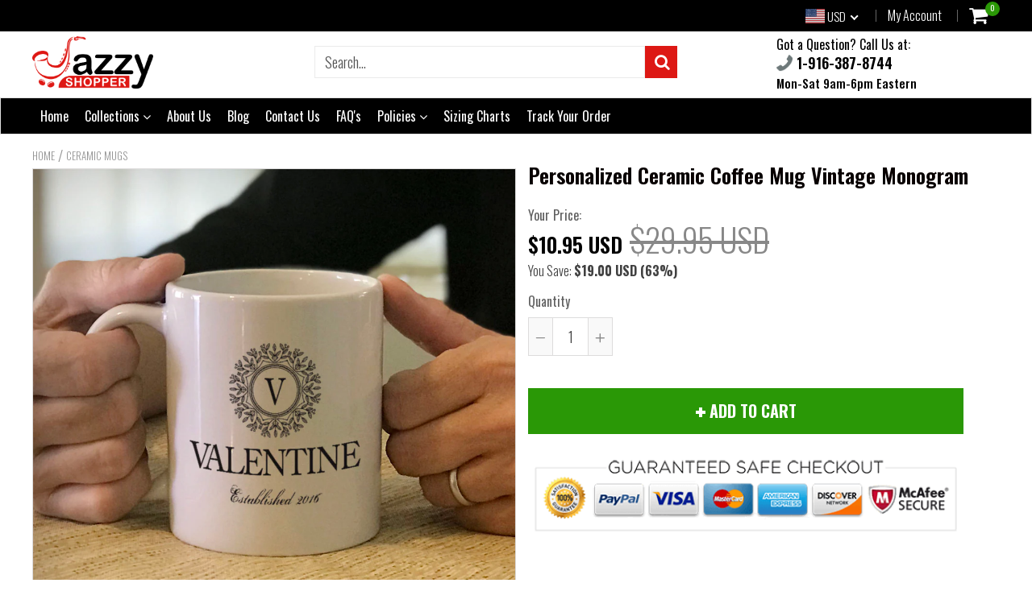

--- FILE ---
content_type: text/html; charset=utf-8
request_url: https://www.jazzyshopper.com/products/personalized-ceramic-coffee-mug-vintage-monogram
body_size: 48264
content:
<!doctype html>
<!--[if IE 8]><html class="no-js lt-ie9" lang="en"> <![endif]-->
<!--[if IE 9 ]><html class="ie9 no-js"> <![endif]-->
<!--[if (gt IE 9)|!(IE)]><!--> <html class="no-js"> <!--<![endif]-->
<!-- Version 5.0.2 3108-->
<head>
  <link rel="stylesheet" href="https://obscure-escarpment-2240.herokuapp.com/stylesheets/bcpo-front.css">
  <script>var bcpo_product={"id":1374695194707,"title":"Personalized Ceramic Coffee Mug Vintage Monogram","handle":"personalized-ceramic-coffee-mug-vintage-monogram","description":"\u003cp\u003e\u003cstrong\u003eThis Personalized\u003cspan\u003e \u003c\/span\u003eAwesome Ceramic Mug Is Perfect to Hold Your Morning Cup of Coffee or Teas While You Look at the Gift a Loved One Gave, Cherishing the Wonderful Memories That Are Printed on the Outside!\u003c\/strong\u003e\u003c\/p\u003e\n\u003cp\u003eCeramic outperforms glass. In addition to heat lost through evaporation, which depends on the mug’s shape and the surface area of the coffee exposed to the air, your coffee will cool off as the mug, itself, draws heat through conduction and loses it through convection. In both of these areas, ceramic loses heat at a slower rate than glass.\u003c\/p\u003e\n\u003cp\u003eThey are microwave and dishwasher safe so you can safely reheat your customized mug in the microwave and also wash it in the dishwasher.\u003c\/p\u003e\n\u003cp\u003eAN AWESOME GIFT IDEA - A great gift idea for a great grandma, best grandma, new grandma, it would look perfect in your Grandma’s House. Makes for an awesome birthday gift, Mother’s Day gift, new grandma gift, spur of the moment gift, newlywed gift, anniversary gift, wedding gift, house warming gift.\u003c\/p\u003e\n\u003cp\u003e\u003cstrong\u003eNot Sold In Stores Anywhere.\u003c\/strong\u003e\u003c\/p\u003e\n\u003cul\u003e\n\u003cli\u003eCustomized in and ships from the USA (Hannibal, Missouri)\u003c\/li\u003e\n\u003cli\u003e11 oz volume capacity\u003c\/li\u003e\n\u003cli\u003eHigh-quality ceramic mug\u003c\/li\u003e\n\u003cli\u003eMicrowave and dishwasher safe\u003c\/li\u003e\n\u003cli\u003eMeasures 3.75” tall\u003c\/li\u003e\n\u003c\/ul\u003e\n\u003cp\u003e\u003cstrong\u003eClick the ADD TO CART Button to Get Yours Now!\u003c\/strong\u003e\u003c\/p\u003e\n\u003cp\u003e\u003cstrong\u003eNOTE:\u003c\/strong\u003e Please allow 7-10 days for delivery within the USA. Tracking number will be provided after shipment.\u003c\/p\u003e\n\u003cp\u003e\u003cstrong\u003eP.S. \u003c\/strong\u003eWe are so confident that you'll absolutely love these mugs that we offer a \u003cstrong\u003e30-day hassle free 100% money back guarantee\u003c\/strong\u003e! In an unlikely event that you're not happy with your purchase for any reason, simply send us an email to support@jazzyshopper.com and we'll do everything we can to make you happy, including giving you a full refund for any item(s) returned to us within 30 days!\u003c\/p\u003e\n\u003cp style=\"text-align: center;\"\u003e\u003cimg src=\"https:\/\/cdn.shopify.com\/s\/files\/1\/1540\/7393\/files\/30_days_money-back_guarantee_sign_b0093079-14df-4f0f-a8da-87d9c53fe8ea_small.png?v=1505078625\" alt=\"\"\u003e\u003c\/p\u003e","published_at":"2018-08-06T17:55:12-07:00","created_at":"2018-08-06T17:55:12-07:00","vendor":"PrintTech","type":"Mug","tags":["Ceramic Mug","Mug","Mugs Personalized"],"price":1095,"price_min":1095,"price_max":1095,"available":true,"price_varies":false,"compare_at_price":2995,"compare_at_price_min":2995,"compare_at_price_max":2995,"compare_at_price_varies":false,"variants":[{"id":12701384278099,"title":"Default Title","option1":"Default Title","option2":null,"option3":null,"sku":"cust-35461-20-16","requires_shipping":true,"taxable":true,"featured_image":null,"available":true,"name":"Personalized Ceramic Coffee Mug Vintage Monogram","public_title":null,"options":["Default Title"],"price":1095,"weight":0,"compare_at_price":2995,"inventory_quantity":1,"inventory_management":null,"inventory_policy":"deny","barcode":"","requires_selling_plan":false,"selling_plan_allocations":[]}],"images":["\/\/www.jazzyshopper.com\/cdn\/shop\/products\/03_copiar_337261f9-b9bb-47b9-9f68-e63d0b933b70.jpg?v=1533609498","\/\/www.jazzyshopper.com\/cdn\/shop\/products\/01_copiar_e16746b8-2b93-4b15-87fd-dc0e181ce4da.jpg?v=1533609498","\/\/www.jazzyshopper.com\/cdn\/shop\/products\/02_copiar_73841e99-620c-4bff-bf7a-1a73aa616012.jpg?v=1533609498","\/\/www.jazzyshopper.com\/cdn\/shop\/products\/04_copiar_c69880bd-ed50-46da-8e6f-1082c49d67d1.jpg?v=1533609498","\/\/www.jazzyshopper.com\/cdn\/shop\/products\/05_copiar_6228b337-48d7-4640-9052-6c1bd5b4b36f.jpg?v=1533609498","\/\/www.jazzyshopper.com\/cdn\/shop\/products\/06_copiar_ed8aa158-02a0-40dd-a262-e64da2e2c1b3.jpg?v=1533609498"],"featured_image":"\/\/www.jazzyshopper.com\/cdn\/shop\/products\/03_copiar_337261f9-b9bb-47b9-9f68-e63d0b933b70.jpg?v=1533609498","options":["Title"],"media":[{"alt":null,"id":1395614646355,"position":1,"preview_image":{"aspect_ratio":1.0,"height":1000,"width":1000,"src":"\/\/www.jazzyshopper.com\/cdn\/shop\/products\/03_copiar_337261f9-b9bb-47b9-9f68-e63d0b933b70.jpg?v=1533609498"},"aspect_ratio":1.0,"height":1000,"media_type":"image","src":"\/\/www.jazzyshopper.com\/cdn\/shop\/products\/03_copiar_337261f9-b9bb-47b9-9f68-e63d0b933b70.jpg?v=1533609498","width":1000},{"alt":null,"id":1395614580819,"position":2,"preview_image":{"aspect_ratio":1.0,"height":1000,"width":1000,"src":"\/\/www.jazzyshopper.com\/cdn\/shop\/products\/01_copiar_e16746b8-2b93-4b15-87fd-dc0e181ce4da.jpg?v=1533609498"},"aspect_ratio":1.0,"height":1000,"media_type":"image","src":"\/\/www.jazzyshopper.com\/cdn\/shop\/products\/01_copiar_e16746b8-2b93-4b15-87fd-dc0e181ce4da.jpg?v=1533609498","width":1000},{"alt":null,"id":1395614613587,"position":3,"preview_image":{"aspect_ratio":1.0,"height":1000,"width":1000,"src":"\/\/www.jazzyshopper.com\/cdn\/shop\/products\/02_copiar_73841e99-620c-4bff-bf7a-1a73aa616012.jpg?v=1533609498"},"aspect_ratio":1.0,"height":1000,"media_type":"image","src":"\/\/www.jazzyshopper.com\/cdn\/shop\/products\/02_copiar_73841e99-620c-4bff-bf7a-1a73aa616012.jpg?v=1533609498","width":1000},{"alt":null,"id":1395614679123,"position":4,"preview_image":{"aspect_ratio":1.0,"height":1000,"width":1000,"src":"\/\/www.jazzyshopper.com\/cdn\/shop\/products\/04_copiar_c69880bd-ed50-46da-8e6f-1082c49d67d1.jpg?v=1533609498"},"aspect_ratio":1.0,"height":1000,"media_type":"image","src":"\/\/www.jazzyshopper.com\/cdn\/shop\/products\/04_copiar_c69880bd-ed50-46da-8e6f-1082c49d67d1.jpg?v=1533609498","width":1000},{"alt":null,"id":1395614711891,"position":5,"preview_image":{"aspect_ratio":1.0,"height":1000,"width":1000,"src":"\/\/www.jazzyshopper.com\/cdn\/shop\/products\/05_copiar_6228b337-48d7-4640-9052-6c1bd5b4b36f.jpg?v=1533609498"},"aspect_ratio":1.0,"height":1000,"media_type":"image","src":"\/\/www.jazzyshopper.com\/cdn\/shop\/products\/05_copiar_6228b337-48d7-4640-9052-6c1bd5b4b36f.jpg?v=1533609498","width":1000},{"alt":null,"id":1395614744659,"position":6,"preview_image":{"aspect_ratio":1.0,"height":1000,"width":1000,"src":"\/\/www.jazzyshopper.com\/cdn\/shop\/products\/06_copiar_ed8aa158-02a0-40dd-a262-e64da2e2c1b3.jpg?v=1533609498"},"aspect_ratio":1.0,"height":1000,"media_type":"image","src":"\/\/www.jazzyshopper.com\/cdn\/shop\/products\/06_copiar_ed8aa158-02a0-40dd-a262-e64da2e2c1b3.jpg?v=1533609498","width":1000}],"requires_selling_plan":false,"selling_plan_groups":[],"content":"\u003cp\u003e\u003cstrong\u003eThis Personalized\u003cspan\u003e \u003c\/span\u003eAwesome Ceramic Mug Is Perfect to Hold Your Morning Cup of Coffee or Teas While You Look at the Gift a Loved One Gave, Cherishing the Wonderful Memories That Are Printed on the Outside!\u003c\/strong\u003e\u003c\/p\u003e\n\u003cp\u003eCeramic outperforms glass. In addition to heat lost through evaporation, which depends on the mug’s shape and the surface area of the coffee exposed to the air, your coffee will cool off as the mug, itself, draws heat through conduction and loses it through convection. In both of these areas, ceramic loses heat at a slower rate than glass.\u003c\/p\u003e\n\u003cp\u003eThey are microwave and dishwasher safe so you can safely reheat your customized mug in the microwave and also wash it in the dishwasher.\u003c\/p\u003e\n\u003cp\u003eAN AWESOME GIFT IDEA - A great gift idea for a great grandma, best grandma, new grandma, it would look perfect in your Grandma’s House. Makes for an awesome birthday gift, Mother’s Day gift, new grandma gift, spur of the moment gift, newlywed gift, anniversary gift, wedding gift, house warming gift.\u003c\/p\u003e\n\u003cp\u003e\u003cstrong\u003eNot Sold In Stores Anywhere.\u003c\/strong\u003e\u003c\/p\u003e\n\u003cul\u003e\n\u003cli\u003eCustomized in and ships from the USA (Hannibal, Missouri)\u003c\/li\u003e\n\u003cli\u003e11 oz volume capacity\u003c\/li\u003e\n\u003cli\u003eHigh-quality ceramic mug\u003c\/li\u003e\n\u003cli\u003eMicrowave and dishwasher safe\u003c\/li\u003e\n\u003cli\u003eMeasures 3.75” tall\u003c\/li\u003e\n\u003c\/ul\u003e\n\u003cp\u003e\u003cstrong\u003eClick the ADD TO CART Button to Get Yours Now!\u003c\/strong\u003e\u003c\/p\u003e\n\u003cp\u003e\u003cstrong\u003eNOTE:\u003c\/strong\u003e Please allow 7-10 days for delivery within the USA. Tracking number will be provided after shipment.\u003c\/p\u003e\n\u003cp\u003e\u003cstrong\u003eP.S. \u003c\/strong\u003eWe are so confident that you'll absolutely love these mugs that we offer a \u003cstrong\u003e30-day hassle free 100% money back guarantee\u003c\/strong\u003e! In an unlikely event that you're not happy with your purchase for any reason, simply send us an email to support@jazzyshopper.com and we'll do everything we can to make you happy, including giving you a full refund for any item(s) returned to us within 30 days!\u003c\/p\u003e\n\u003cp style=\"text-align: center;\"\u003e\u003cimg src=\"https:\/\/cdn.shopify.com\/s\/files\/1\/1540\/7393\/files\/30_days_money-back_guarantee_sign_b0093079-14df-4f0f-a8da-87d9c53fe8ea_small.png?v=1505078625\" alt=\"\"\u003e\u003c\/p\u003e"};  var bcpo_cdn = "//www.jazzyshopper.com/cdn/shop/t/11/assets/bcpo_cdn?15126";var inventory_quantity = [];inventory_quantity.push(1);if(bcpo_product) { for (var i = 0; i < bcpo_product.variants.length; i += 1) { bcpo_product.variants[i].inventory_quantity = inventory_quantity[i]; }}window.bcpo = window.bcpo || {}; bcpo.cart = {"note":null,"attributes":{},"original_total_price":0,"total_price":0,"total_discount":0,"total_weight":0.0,"item_count":0,"items":[],"requires_shipping":false,"currency":"USD","items_subtotal_price":0,"cart_level_discount_applications":[],"checkout_charge_amount":0};</script>

  
  <meta charset="utf-8">
  <meta name="robots" content="index, follow">
  <meta http-equiv="X-UA-Compatible" content="IE=edge,chrome=1">
  
  	<link rel="shortcut icon" href="//www.jazzyshopper.com/cdn/shop/t/11/assets/favicon.png?v=15524203340599378441537077259" type="image/png" />
  
  <title>
    Personalized Ceramic Coffee Mug Vintage Monogram &ndash; Jazzy Shopper®
  </title>
  
  	<meta name="description" content="This Personalized Awesome Ceramic Mug Is Perfect to Hold Your Morning Cup of Coffee or Teas While You Look at the Gift a Loved One Gave, Cherishing the Wonderful Memories That Are Printed on the Outside! Ceramic outperforms glass. In addition to heat lost through evaporation, which depends on the mug’s shape and the su">
  

<!-- Hotjar Tracking Code for www.jazzyshopper.com -->
<script>
    (function(h,o,t,j,a,r){
        h.hj=h.hj||function(){(h.hj.q=h.hj.q||[]).push(arguments)};
        h._hjSettings={hjid:540885,hjsv:6};
        a=o.getElementsByTagName('head')[0];
        r=o.createElement('script');r.async=1;
        r.src=t+h._hjSettings.hjid+j+h._hjSettings.hjsv;
        a.appendChild(r);
    })(window,document,'https://static.hotjar.com/c/hotjar-','.js?sv=');
</script>
<script> 
var isshoptimized = 1;
</script>

  <script src="//www.jazzyshopper.com/cdn/shop/t/11/assets/jquery.min.js?v=133785615397654003601536973159"     ></script>
  
  <script src="//www.jazzyshopper.com/cdn/shop/t/11/assets/app.js?v=177716789540204183961536973087"    defer ></script>
  
  <meta property="og:type" content="product">
  <meta property="og:title" content="Personalized Ceramic Coffee Mug Vintage Monogram">
  
    <meta property="og:image" content="http://www.jazzyshopper.com/cdn/shop/products/03_copiar_337261f9-b9bb-47b9-9f68-e63d0b933b70_600x600.jpg?v=1533609498">
    <meta property="og:image:secure_url" content="https://www.jazzyshopper.com/cdn/shop/products/03_copiar_337261f9-b9bb-47b9-9f68-e63d0b933b70_600x600.jpg?v=1533609498">
  
  <meta property="og:description" content="This Personalized Awesome Ceramic Mug Is Perfect to Hold Your Morning Cup of Coffee or Teas While You Look at the Gift a Loved One Gave, Cherishing the Wonderful Memories That Are Printed on the Outside!
Ceramic outperforms glass. In addition to heat lost through evaporation, which depends on the mug’s shape and the surface area of the coffee exposed to the air, your coffee will cool off as the mug, itself, draws heat through conduction and loses it through convection. In both of these areas, ceramic loses heat at a slower rate than glass.
They are microwave and dishwasher safe so you can safely reheat your customized mug in the microwave and also wash it in the dishwasher.
AN AWESOME GIFT IDEA - A great gift idea for a great grandma, best grandma, new grandma, it would look perfect in your Grandma’s House. Makes for an awesome birthday gift, Mother’s Day gift, new grandma gift, spur of the moment gift, newlywed gift, anniversary gift, wedding gift, house warming gift.
Not Sold In Stores Anywhere.

Customized in and ships from the USA (Hannibal, Missouri)
11 oz volume capacity
High-quality ceramic mug
Microwave and dishwasher safe
Measures 3.75” tall

Click the ADD TO CART Button to Get Yours Now!
NOTE: Please allow 7-10 days for delivery within the USA. Tracking number will be provided after shipment.
P.S. We are so confident that you&#39;ll absolutely love these mugs that we offer a 30-day hassle free 100% money back guarantee! In an unlikely event that you&#39;re not happy with your purchase for any reason, simply send us an email to support@jazzyshopper.com and we&#39;ll do everything we can to make you happy, including giving you a full refund for any item(s) returned to us within 30 days!
">
  <meta property="og:price:amount" content="10.95">
  <meta property="og:price:currency" content="USD">

<meta property="og:url" content="https://www.jazzyshopper.com/products/personalized-ceramic-coffee-mug-vintage-monogram">
<link rel="canonical" href="https://www.jazzyshopper.com/products/personalized-ceramic-coffee-mug-vintage-monogram" />
<meta property="og:site_name" content="Jazzy Shopper®">


  <meta name="twitter:card" content="summary">


  <meta name="twitter:title" content="Personalized Ceramic Coffee Mug Vintage Monogram">
  <meta name="twitter:description" content="This Personalized Awesome Ceramic Mug Is Perfect to Hold Your Morning Cup of Coffee or Teas While You Look at the Gift a Loved One Gave, Cherishing the Wonderful Memories That Are Printed on the Outsi">
  <meta name="twitter:image" content="https://www.jazzyshopper.com/cdn/shop/products/03_copiar_337261f9-b9bb-47b9-9f68-e63d0b933b70_600x600.jpg?v=1533609498">
  <meta name="twitter:image:width" content="600">
  <meta name="twitter:image:height" content="600">

 
  <link rel="canonical" href="https://www.jazzyshopper.com/products/personalized-ceramic-coffee-mug-vintage-monogram">
  <meta name="viewport" content="width=device-width, initial-scale=1.0, maximum-scale=1.0, user-scalable=no" />
  <meta name="theme-color" content="#dd1814">
  <meta name="author" content="Jazzy Shopper®">
  <meta name="HandheldFriendly" content="True" />
  <meta name="MobileOptimized" content="320" /> 

    
  	<link href="https://fonts.googleapis.com/css?family=Oswald:300,400,500,600,700" rel="stylesheet" lazyload />
 
  
  <link href="//www.jazzyshopper.com/cdn/shop/t/11/assets/timber.scss.css?v=124544103528659535021746315143" rel="stylesheet" type="text/css" media="all" />
  <link href="//www.jazzyshopper.com/cdn/shop/t/11/assets/vendors.min.css?v=150022817453258178401746315143" rel="stylesheet" type="text/css" media="all" /> 
 
  <script>window.performance && window.performance.mark && window.performance.mark('shopify.content_for_header.start');</script><meta name="google-site-verification" content="DPl-YLXcRv-ITojkDe1hsdXSfynOWX935cWU4W7YbpA">
<meta name="facebook-domain-verification" content="69ht8y8zlyj6z9z5368x9g4fp61bzm">
<meta id="shopify-digital-wallet" name="shopify-digital-wallet" content="/15407393/digital_wallets/dialog">
<meta name="shopify-checkout-api-token" content="6956b058c9ba867c6d3ec374d39fd75c">
<meta id="in-context-paypal-metadata" data-shop-id="15407393" data-venmo-supported="false" data-environment="production" data-locale="en_US" data-paypal-v4="true" data-currency="USD">
<link rel="alternate" type="application/json+oembed" href="https://www.jazzyshopper.com/products/personalized-ceramic-coffee-mug-vintage-monogram.oembed">
<script async="async" src="/checkouts/internal/preloads.js?locale=en-US"></script>
<link rel="preconnect" href="https://shop.app" crossorigin="anonymous">
<script async="async" src="https://shop.app/checkouts/internal/preloads.js?locale=en-US&shop_id=15407393" crossorigin="anonymous"></script>
<script id="apple-pay-shop-capabilities" type="application/json">{"shopId":15407393,"countryCode":"US","currencyCode":"USD","merchantCapabilities":["supports3DS"],"merchantId":"gid:\/\/shopify\/Shop\/15407393","merchantName":"Jazzy Shopper®","requiredBillingContactFields":["postalAddress","email","phone"],"requiredShippingContactFields":["postalAddress","email","phone"],"shippingType":"shipping","supportedNetworks":["visa","masterCard","amex","discover","elo","jcb"],"total":{"type":"pending","label":"Jazzy Shopper®","amount":"1.00"},"shopifyPaymentsEnabled":true,"supportsSubscriptions":true}</script>
<script id="shopify-features" type="application/json">{"accessToken":"6956b058c9ba867c6d3ec374d39fd75c","betas":["rich-media-storefront-analytics"],"domain":"www.jazzyshopper.com","predictiveSearch":true,"shopId":15407393,"locale":"en"}</script>
<script>var Shopify = Shopify || {};
Shopify.shop = "jazzyshopper.myshopify.com";
Shopify.locale = "en";
Shopify.currency = {"active":"USD","rate":"1.0"};
Shopify.country = "US";
Shopify.theme = {"name":"shoptimized-5-02","id":32876265555,"schema_name":null,"schema_version":null,"theme_store_id":null,"role":"main"};
Shopify.theme.handle = "null";
Shopify.theme.style = {"id":null,"handle":null};
Shopify.cdnHost = "www.jazzyshopper.com/cdn";
Shopify.routes = Shopify.routes || {};
Shopify.routes.root = "/";</script>
<script type="module">!function(o){(o.Shopify=o.Shopify||{}).modules=!0}(window);</script>
<script>!function(o){function n(){var o=[];function n(){o.push(Array.prototype.slice.apply(arguments))}return n.q=o,n}var t=o.Shopify=o.Shopify||{};t.loadFeatures=n(),t.autoloadFeatures=n()}(window);</script>
<script>
  window.ShopifyPay = window.ShopifyPay || {};
  window.ShopifyPay.apiHost = "shop.app\/pay";
  window.ShopifyPay.redirectState = null;
</script>
<script id="shop-js-analytics" type="application/json">{"pageType":"product"}</script>
<script defer="defer" async type="module" src="//www.jazzyshopper.com/cdn/shopifycloud/shop-js/modules/v2/client.init-shop-cart-sync_C5BV16lS.en.esm.js"></script>
<script defer="defer" async type="module" src="//www.jazzyshopper.com/cdn/shopifycloud/shop-js/modules/v2/chunk.common_CygWptCX.esm.js"></script>
<script type="module">
  await import("//www.jazzyshopper.com/cdn/shopifycloud/shop-js/modules/v2/client.init-shop-cart-sync_C5BV16lS.en.esm.js");
await import("//www.jazzyshopper.com/cdn/shopifycloud/shop-js/modules/v2/chunk.common_CygWptCX.esm.js");

  window.Shopify.SignInWithShop?.initShopCartSync?.({"fedCMEnabled":true,"windoidEnabled":true});

</script>
<script>
  window.Shopify = window.Shopify || {};
  if (!window.Shopify.featureAssets) window.Shopify.featureAssets = {};
  window.Shopify.featureAssets['shop-js'] = {"shop-cart-sync":["modules/v2/client.shop-cart-sync_ZFArdW7E.en.esm.js","modules/v2/chunk.common_CygWptCX.esm.js"],"init-fed-cm":["modules/v2/client.init-fed-cm_CmiC4vf6.en.esm.js","modules/v2/chunk.common_CygWptCX.esm.js"],"shop-button":["modules/v2/client.shop-button_tlx5R9nI.en.esm.js","modules/v2/chunk.common_CygWptCX.esm.js"],"shop-cash-offers":["modules/v2/client.shop-cash-offers_DOA2yAJr.en.esm.js","modules/v2/chunk.common_CygWptCX.esm.js","modules/v2/chunk.modal_D71HUcav.esm.js"],"init-windoid":["modules/v2/client.init-windoid_sURxWdc1.en.esm.js","modules/v2/chunk.common_CygWptCX.esm.js"],"shop-toast-manager":["modules/v2/client.shop-toast-manager_ClPi3nE9.en.esm.js","modules/v2/chunk.common_CygWptCX.esm.js"],"init-shop-email-lookup-coordinator":["modules/v2/client.init-shop-email-lookup-coordinator_B8hsDcYM.en.esm.js","modules/v2/chunk.common_CygWptCX.esm.js"],"init-shop-cart-sync":["modules/v2/client.init-shop-cart-sync_C5BV16lS.en.esm.js","modules/v2/chunk.common_CygWptCX.esm.js"],"avatar":["modules/v2/client.avatar_BTnouDA3.en.esm.js"],"pay-button":["modules/v2/client.pay-button_FdsNuTd3.en.esm.js","modules/v2/chunk.common_CygWptCX.esm.js"],"init-customer-accounts":["modules/v2/client.init-customer-accounts_DxDtT_ad.en.esm.js","modules/v2/client.shop-login-button_C5VAVYt1.en.esm.js","modules/v2/chunk.common_CygWptCX.esm.js","modules/v2/chunk.modal_D71HUcav.esm.js"],"init-shop-for-new-customer-accounts":["modules/v2/client.init-shop-for-new-customer-accounts_ChsxoAhi.en.esm.js","modules/v2/client.shop-login-button_C5VAVYt1.en.esm.js","modules/v2/chunk.common_CygWptCX.esm.js","modules/v2/chunk.modal_D71HUcav.esm.js"],"shop-login-button":["modules/v2/client.shop-login-button_C5VAVYt1.en.esm.js","modules/v2/chunk.common_CygWptCX.esm.js","modules/v2/chunk.modal_D71HUcav.esm.js"],"init-customer-accounts-sign-up":["modules/v2/client.init-customer-accounts-sign-up_CPSyQ0Tj.en.esm.js","modules/v2/client.shop-login-button_C5VAVYt1.en.esm.js","modules/v2/chunk.common_CygWptCX.esm.js","modules/v2/chunk.modal_D71HUcav.esm.js"],"shop-follow-button":["modules/v2/client.shop-follow-button_Cva4Ekp9.en.esm.js","modules/v2/chunk.common_CygWptCX.esm.js","modules/v2/chunk.modal_D71HUcav.esm.js"],"checkout-modal":["modules/v2/client.checkout-modal_BPM8l0SH.en.esm.js","modules/v2/chunk.common_CygWptCX.esm.js","modules/v2/chunk.modal_D71HUcav.esm.js"],"lead-capture":["modules/v2/client.lead-capture_Bi8yE_yS.en.esm.js","modules/v2/chunk.common_CygWptCX.esm.js","modules/v2/chunk.modal_D71HUcav.esm.js"],"shop-login":["modules/v2/client.shop-login_D6lNrXab.en.esm.js","modules/v2/chunk.common_CygWptCX.esm.js","modules/v2/chunk.modal_D71HUcav.esm.js"],"payment-terms":["modules/v2/client.payment-terms_CZxnsJam.en.esm.js","modules/v2/chunk.common_CygWptCX.esm.js","modules/v2/chunk.modal_D71HUcav.esm.js"]};
</script>
<script>(function() {
  var isLoaded = false;
  function asyncLoad() {
    if (isLoaded) return;
    isLoaded = true;
    var urls = ["https:\/\/socialboost.mpireapps.io\/api\/socialboost.js?shop=jazzyshopper.myshopify.com","https:\/\/embed.tawk.to\/widget-script\/59a89b45c28eca75e461d6ac\/default.js?shop=jazzyshopper.myshopify.com","https:\/\/883d95281f02d796f8b6-7f0f44eb0f2ceeb9d4fffbe1419aae61.ssl.cf1.rackcdn.com\/teelaunch-scripts.js?shop=jazzyshopper.myshopify.com\u0026shop=jazzyshopper.myshopify.com","https:\/\/app.teelaunch.com\/sizing-charts-script.js?shop=jazzyshopper.myshopify.com","https:\/\/app.teelaunch.com\/sizing-charts-script.js?shop=jazzyshopper.myshopify.com","\/\/cdn.shopify.com\/proxy\/5ad907d24ff1322d273091a8fcfbf45931272a2588ca80dd34149440c39f01b7\/static.cdn.printful.com\/static\/js\/external\/shopify-product-customizer.js?v=0.28\u0026shop=jazzyshopper.myshopify.com\u0026sp-cache-control=cHVibGljLCBtYXgtYWdlPTkwMA","https:\/\/app.teelaunch.com\/sizing-charts-script.js?shop=jazzyshopper.myshopify.com","https:\/\/cdn.hextom.com\/js\/quickannouncementbar.js?shop=jazzyshopper.myshopify.com","https:\/\/app.teelaunch.com\/sizing-charts-script.js?shop=jazzyshopper.myshopify.com","https:\/\/app.teelaunch.com\/sizing-charts-script.js?shop=jazzyshopper.myshopify.com","https:\/\/app.teelaunch.com\/sizing-charts-script.js?shop=jazzyshopper.myshopify.com","https:\/\/app.teelaunch.com\/sizing-charts-script.js?shop=jazzyshopper.myshopify.com","https:\/\/app.teelaunch.com\/sizing-charts-script.js?shop=jazzyshopper.myshopify.com"];
    for (var i = 0; i < urls.length; i++) {
      var s = document.createElement('script');
      s.type = 'text/javascript';
      s.async = true;
      s.src = urls[i];
      var x = document.getElementsByTagName('script')[0];
      x.parentNode.insertBefore(s, x);
    }
  };
  if(window.attachEvent) {
    window.attachEvent('onload', asyncLoad);
  } else {
    window.addEventListener('load', asyncLoad, false);
  }
})();</script>
<script id="__st">var __st={"a":15407393,"offset":-28800,"reqid":"6be64aba-ff43-4bf4-9196-32ae38ae60ed-1768787076","pageurl":"www.jazzyshopper.com\/products\/personalized-ceramic-coffee-mug-vintage-monogram","u":"9953d9577e3e","p":"product","rtyp":"product","rid":1374695194707};</script>
<script>window.ShopifyPaypalV4VisibilityTracking = true;</script>
<script id="captcha-bootstrap">!function(){'use strict';const t='contact',e='account',n='new_comment',o=[[t,t],['blogs',n],['comments',n],[t,'customer']],c=[[e,'customer_login'],[e,'guest_login'],[e,'recover_customer_password'],[e,'create_customer']],r=t=>t.map((([t,e])=>`form[action*='/${t}']:not([data-nocaptcha='true']) input[name='form_type'][value='${e}']`)).join(','),a=t=>()=>t?[...document.querySelectorAll(t)].map((t=>t.form)):[];function s(){const t=[...o],e=r(t);return a(e)}const i='password',u='form_key',d=['recaptcha-v3-token','g-recaptcha-response','h-captcha-response',i],f=()=>{try{return window.sessionStorage}catch{return}},m='__shopify_v',_=t=>t.elements[u];function p(t,e,n=!1){try{const o=window.sessionStorage,c=JSON.parse(o.getItem(e)),{data:r}=function(t){const{data:e,action:n}=t;return t[m]||n?{data:e,action:n}:{data:t,action:n}}(c);for(const[e,n]of Object.entries(r))t.elements[e]&&(t.elements[e].value=n);n&&o.removeItem(e)}catch(o){console.error('form repopulation failed',{error:o})}}const l='form_type',E='cptcha';function T(t){t.dataset[E]=!0}const w=window,h=w.document,L='Shopify',v='ce_forms',y='captcha';let A=!1;((t,e)=>{const n=(g='f06e6c50-85a8-45c8-87d0-21a2b65856fe',I='https://cdn.shopify.com/shopifycloud/storefront-forms-hcaptcha/ce_storefront_forms_captcha_hcaptcha.v1.5.2.iife.js',D={infoText:'Protected by hCaptcha',privacyText:'Privacy',termsText:'Terms'},(t,e,n)=>{const o=w[L][v],c=o.bindForm;if(c)return c(t,g,e,D).then(n);var r;o.q.push([[t,g,e,D],n]),r=I,A||(h.body.append(Object.assign(h.createElement('script'),{id:'captcha-provider',async:!0,src:r})),A=!0)});var g,I,D;w[L]=w[L]||{},w[L][v]=w[L][v]||{},w[L][v].q=[],w[L][y]=w[L][y]||{},w[L][y].protect=function(t,e){n(t,void 0,e),T(t)},Object.freeze(w[L][y]),function(t,e,n,w,h,L){const[v,y,A,g]=function(t,e,n){const i=e?o:[],u=t?c:[],d=[...i,...u],f=r(d),m=r(i),_=r(d.filter((([t,e])=>n.includes(e))));return[a(f),a(m),a(_),s()]}(w,h,L),I=t=>{const e=t.target;return e instanceof HTMLFormElement?e:e&&e.form},D=t=>v().includes(t);t.addEventListener('submit',(t=>{const e=I(t);if(!e)return;const n=D(e)&&!e.dataset.hcaptchaBound&&!e.dataset.recaptchaBound,o=_(e),c=g().includes(e)&&(!o||!o.value);(n||c)&&t.preventDefault(),c&&!n&&(function(t){try{if(!f())return;!function(t){const e=f();if(!e)return;const n=_(t);if(!n)return;const o=n.value;o&&e.removeItem(o)}(t);const e=Array.from(Array(32),(()=>Math.random().toString(36)[2])).join('');!function(t,e){_(t)||t.append(Object.assign(document.createElement('input'),{type:'hidden',name:u})),t.elements[u].value=e}(t,e),function(t,e){const n=f();if(!n)return;const o=[...t.querySelectorAll(`input[type='${i}']`)].map((({name:t})=>t)),c=[...d,...o],r={};for(const[a,s]of new FormData(t).entries())c.includes(a)||(r[a]=s);n.setItem(e,JSON.stringify({[m]:1,action:t.action,data:r}))}(t,e)}catch(e){console.error('failed to persist form',e)}}(e),e.submit())}));const S=(t,e)=>{t&&!t.dataset[E]&&(n(t,e.some((e=>e===t))),T(t))};for(const o of['focusin','change'])t.addEventListener(o,(t=>{const e=I(t);D(e)&&S(e,y())}));const B=e.get('form_key'),M=e.get(l),P=B&&M;t.addEventListener('DOMContentLoaded',(()=>{const t=y();if(P)for(const e of t)e.elements[l].value===M&&p(e,B);[...new Set([...A(),...v().filter((t=>'true'===t.dataset.shopifyCaptcha))])].forEach((e=>S(e,t)))}))}(h,new URLSearchParams(w.location.search),n,t,e,['guest_login'])})(!0,!0)}();</script>
<script integrity="sha256-4kQ18oKyAcykRKYeNunJcIwy7WH5gtpwJnB7kiuLZ1E=" data-source-attribution="shopify.loadfeatures" defer="defer" src="//www.jazzyshopper.com/cdn/shopifycloud/storefront/assets/storefront/load_feature-a0a9edcb.js" crossorigin="anonymous"></script>
<script crossorigin="anonymous" defer="defer" src="//www.jazzyshopper.com/cdn/shopifycloud/storefront/assets/shopify_pay/storefront-65b4c6d7.js?v=20250812"></script>
<script data-source-attribution="shopify.dynamic_checkout.dynamic.init">var Shopify=Shopify||{};Shopify.PaymentButton=Shopify.PaymentButton||{isStorefrontPortableWallets:!0,init:function(){window.Shopify.PaymentButton.init=function(){};var t=document.createElement("script");t.src="https://www.jazzyshopper.com/cdn/shopifycloud/portable-wallets/latest/portable-wallets.en.js",t.type="module",document.head.appendChild(t)}};
</script>
<script data-source-attribution="shopify.dynamic_checkout.buyer_consent">
  function portableWalletsHideBuyerConsent(e){var t=document.getElementById("shopify-buyer-consent"),n=document.getElementById("shopify-subscription-policy-button");t&&n&&(t.classList.add("hidden"),t.setAttribute("aria-hidden","true"),n.removeEventListener("click",e))}function portableWalletsShowBuyerConsent(e){var t=document.getElementById("shopify-buyer-consent"),n=document.getElementById("shopify-subscription-policy-button");t&&n&&(t.classList.remove("hidden"),t.removeAttribute("aria-hidden"),n.addEventListener("click",e))}window.Shopify?.PaymentButton&&(window.Shopify.PaymentButton.hideBuyerConsent=portableWalletsHideBuyerConsent,window.Shopify.PaymentButton.showBuyerConsent=portableWalletsShowBuyerConsent);
</script>
<script data-source-attribution="shopify.dynamic_checkout.cart.bootstrap">document.addEventListener("DOMContentLoaded",(function(){function t(){return document.querySelector("shopify-accelerated-checkout-cart, shopify-accelerated-checkout")}if(t())Shopify.PaymentButton.init();else{new MutationObserver((function(e,n){t()&&(Shopify.PaymentButton.init(),n.disconnect())})).observe(document.body,{childList:!0,subtree:!0})}}));
</script>
<link id="shopify-accelerated-checkout-styles" rel="stylesheet" media="screen" href="https://www.jazzyshopper.com/cdn/shopifycloud/portable-wallets/latest/accelerated-checkout-backwards-compat.css" crossorigin="anonymous">
<style id="shopify-accelerated-checkout-cart">
        #shopify-buyer-consent {
  margin-top: 1em;
  display: inline-block;
  width: 100%;
}

#shopify-buyer-consent.hidden {
  display: none;
}

#shopify-subscription-policy-button {
  background: none;
  border: none;
  padding: 0;
  text-decoration: underline;
  font-size: inherit;
  cursor: pointer;
}

#shopify-subscription-policy-button::before {
  box-shadow: none;
}

      </style>

<script>window.performance && window.performance.mark && window.performance.mark('shopify.content_for_header.end');</script>

  <script>window.BOLD = window.BOLD || {};
    window.BOLD.common = window.BOLD.common || {};
    window.BOLD.common.Shopify = window.BOLD.common.Shopify || {};

    window.BOLD.common.Shopify.shop = {
        domain: 'www.jazzyshopper.com',
        permanent_domain: 'jazzyshopper.myshopify.com',
        url: 'https://www.jazzyshopper.com',
        secure_url: 'https://www.jazzyshopper.com',
        money_format: "${{amount}}",
        currency: "USD"
    };

    window.BOLD.common.Shopify.cart = {"note":null,"attributes":{},"original_total_price":0,"total_price":0,"total_discount":0,"total_weight":0.0,"item_count":0,"items":[],"requires_shipping":false,"currency":"USD","items_subtotal_price":0,"cart_level_discount_applications":[],"checkout_charge_amount":0};
    window.BOLD.common.template = 'product';window.BOLD.common.Shopify.formatMoney = function(money, format) {
        function n(t, e) {
            return "undefined" == typeof t ? e : t
        }
        function r(t, e, r, i) {
            if (e = n(e, 2),
            r = n(r, ","),
            i = n(i, "."),
            isNaN(t) || null == t)
                return 0;
            t = (t / 100).toFixed(e);
            var o = t.split(".")
              , a = o[0].replace(/(\d)(?=(\d\d\d)+(?!\d))/g, "$1" + r)
              , s = o[1] ? i + o[1] : "";
            return a + s
        }
        "string" == typeof money && (money = money.replace(".", ""));
        var i = ""
          , o = /\{\{\s*(\w+)\s*\}\}/
          , a = format || window.BOLD.common.Shopify.shop.money_format || window.Shopify.money_format || "$ {{ amount }}";
        switch (a.match(o)[1]) {
            case "amount":
                i = r(money, 2);
                break;
            case "amount_no_decimals":
                i = r(money, 0);
                break;
            case "amount_with_comma_separator":
                i = r(money, 2, ".", ",");
                break;
            case "amount_no_decimals_with_comma_separator":
                i = r(money, 0, ".", ",");
                break;
            case "amount_with_space_separator":
                i = r(money, 2, ".", " ");
                break;
            case "amount_no_decimals_with_space_separator":
                i = r(money, 0, ".", " ");
                break;
        }
        return a.replace(o, i);
    };

    window.BOLD.common.Shopify.saveProduct = function (handle, product) {
        if (typeof handle === 'string' && typeof window.BOLD.common.Shopify.products[handle] === 'undefined') {
            if (typeof product === 'number') {
                window.BOLD.common.Shopify.handles[product] = handle;
                product = { id: product };
            }
            window.BOLD.common.Shopify.products[handle] = product;
        }
    };

	window.BOLD.common.Shopify.saveVariant = function (variant_id, variant) {
		if (typeof variant_id === 'number' && typeof window.BOLD.common.Shopify.variants[variant_id] === 'undefined') {
			window.BOLD.common.Shopify.variants[variant_id] = variant;
		}
	};window.BOLD.common.Shopify.products = window.BOLD.common.Shopify.products || {};
    window.BOLD.common.Shopify.variants = window.BOLD.common.Shopify.variants || {};
    window.BOLD.common.Shopify.handles = window.BOLD.common.Shopify.handles || {};window.BOLD.common.Shopify.handle = "personalized-ceramic-coffee-mug-vintage-monogram"
window.BOLD.common.Shopify.saveProduct("personalized-ceramic-coffee-mug-vintage-monogram", 1374695194707);window.BOLD.common.Shopify.saveVariant(12701384278099, {product_id: 1374695194707, price: 1095, group_id: 'null'});window.BOLD.common.Shopify.metafields = window.BOLD.common.Shopify.metafields || {};window.BOLD.common.Shopify.metafields["bold_rp"] = {};</script>

<link href="//www.jazzyshopper.com/cdn/shop/t/11/assets/bold-upsell.css?v=51915886505602322711542121620" rel="stylesheet" type="text/css" media="all" />
<link href="//www.jazzyshopper.com/cdn/shop/t/11/assets/bold-upsell-custom.css?v=150135899998303055901539725126" rel="stylesheet" type="text/css" media="all" />

 
  
<!--[if lt IE 9]>
<script src="//www.jazzyshopper.com/cdn/shop/t/11/assets/html5shiv.min.js?v=82288979872422875571536973111" type="text/javascript"></script>
<script src="//www.jazzyshopper.com/cdn/shop/t/11/assets/respond.min.js?v=52248677837542619231536973150" type="text/javascript"></script>
<link href="//www.jazzyshopper.com/cdn/shop/t/11/assets/respond-proxy.html" id="respond-proxy" rel="respond-proxy" />
<link href="//www.jazzyshopper.com/search?q=375355c2765c52d853e08f57ee21c237" id="respond-redirect" rel="respond-redirect" />
<script src="//www.jazzyshopper.com/search?q=375355c2765c52d853e08f57ee21c237" type="text/javascript"></script>
<![endif]-->


 
 
  
    <script src="//www.jazzyshopper.com/cdn/shopifycloud/storefront/assets/themes_support/shopify_common-5f594365.js" type="text/javascript"></script>
  
    
  
  
  
  
  
  
  
  

  
  
  	
  
  
  	
  
  
  	
  
  
  <script>
    if ((typeof window) === 'undefined') { window = {}; }
    window.money_format = "${{amount}}";
    window.money_default = "USD";
    window.template = "product";
  </script>
   
   <script src="//www.jazzyshopper.com/cdn/shop/t/11/assets/jquery.redcountdown.js?v=76360960752795563901536973158"    defer></script>
<script src="https://cdnjs.cloudflare.com/ajax/libs/jQuery-Knob/1.2.13/jquery.knob.min.js"  defer ></script>
<script src="https://cdnjs.cloudflare.com/ajax/libs/jquery-throttle-debounce/1.1/jquery.ba-throttle-debounce.min.js"  defer ></script>

 
  
  

 <!--[if (gt IE 9)|!(IE)]><!--><script src="//www.jazzyshopper.com/cdn/shop/t/11/assets/lazysizes.min.js?v=81961754669882906781536973158" async="async"></script><!--<![endif]-->
<!--[if lte IE 9]><script src="//www.jazzyshopper.com/cdn/shop/t/11/assets/lazysizes.min.js?v=81961754669882906781536973158"></script><![endif]-->
  
<!-- Start of Judge.me Core -->
<link rel="dns-prefetch" href="https://cdn.judge.me/">
<script data-cfasync='false' class='jdgm-settings-script'>window.jdgmSettings={"pagination":5,"disable_web_reviews":true,"badge_no_review_text":"No reviews","badge_n_reviews_text":"{{ n }} review/reviews","badge_star_color":"#fbcd0a","hide_badge_preview_if_no_reviews":true,"badge_hide_text":false,"enforce_center_preview_badge":false,"widget_title":"Customer Reviews","widget_open_form_text":"Write a review","widget_close_form_text":"Cancel review","widget_refresh_page_text":"Refresh page","widget_summary_text":"Based on {{ number_of_reviews }} review/reviews","widget_no_review_text":"Be the first to write a review","widget_name_field_text":"Display name","widget_verified_name_field_text":"Verified Name (public)","widget_name_placeholder_text":"Display name","widget_required_field_error_text":"This field is required.","widget_email_field_text":"Email address","widget_verified_email_field_text":"Verified Email (private, can not be edited)","widget_email_placeholder_text":"Your email address","widget_email_field_error_text":"Please enter a valid email address.","widget_rating_field_text":"Rating","widget_review_title_field_text":"Review Title","widget_review_title_placeholder_text":"Give your review a title","widget_review_body_field_text":"Review content","widget_review_body_placeholder_text":"Start writing here...","widget_pictures_field_text":"Picture/Video (optional)","widget_submit_review_text":"Submit Review","widget_submit_verified_review_text":"Submit Verified Review","widget_submit_success_msg_with_auto_publish":"Thank you! Please refresh the page in a few moments to see your review. You can remove or edit your review by logging into \u003ca href='https://judge.me/login' target='_blank' rel='nofollow noopener'\u003eJudge.me\u003c/a\u003e","widget_submit_success_msg_no_auto_publish":"Thank you! Your review will be published as soon as it is approved by the shop admin. You can remove or edit your review by logging into \u003ca href='https://judge.me/login' target='_blank' rel='nofollow noopener'\u003eJudge.me\u003c/a\u003e","widget_show_default_reviews_out_of_total_text":"Showing {{ n_reviews_shown }} out of {{ n_reviews }} reviews.","widget_show_all_link_text":"Show all","widget_show_less_link_text":"Show less","widget_author_said_text":"{{ reviewer_name }} said:","widget_days_text":"{{ n }} days ago","widget_weeks_text":"{{ n }} week/weeks ago","widget_months_text":"{{ n }} month/months ago","widget_years_text":"{{ n }} year/years ago","widget_yesterday_text":"Yesterday","widget_today_text":"Today","widget_replied_text":"\u003e\u003e {{ shop_name }} replied:","widget_read_more_text":"Read more","widget_reviewer_name_as_initial":"","widget_rating_filter_color":"","widget_rating_filter_see_all_text":"See all reviews","widget_sorting_most_recent_text":"Most Recent","widget_sorting_highest_rating_text":"Highest Rating","widget_sorting_lowest_rating_text":"Lowest Rating","widget_sorting_with_pictures_text":"Only Pictures","widget_sorting_most_helpful_text":"Most Helpful","widget_open_question_form_text":"Ask a question","widget_reviews_subtab_text":"Reviews","widget_questions_subtab_text":"Questions","widget_question_label_text":"Question","widget_answer_label_text":"Answer","widget_question_placeholder_text":"Write your question here","widget_submit_question_text":"Submit Question","widget_question_submit_success_text":"Thank you for your question! We will notify you once it gets answered.","widget_star_color":"#fbcd0a","verified_badge_text":"Verified","verified_badge_bg_color":"","verified_badge_text_color":"","verified_badge_placement":"left-of-reviewer-name","widget_review_max_height":"","widget_hide_border":false,"widget_social_share":false,"widget_thumb":false,"widget_review_location_show":false,"widget_location_format":"","all_reviews_include_out_of_store_products":true,"all_reviews_out_of_store_text":"(out of store)","all_reviews_pagination":100,"all_reviews_product_name_prefix_text":"about","enable_review_pictures":false,"enable_question_anwser":false,"widget_theme":"","review_date_format":"mm/dd/yyyy","default_sort_method":"most-recent","widget_product_reviews_subtab_text":"Product Reviews","widget_shop_reviews_subtab_text":"Shop Reviews","widget_other_products_reviews_text":"Reviews for other products","widget_store_reviews_subtab_text":"Store reviews","widget_no_store_reviews_text":"This store hasn't received any reviews yet","widget_web_restriction_product_reviews_text":"This product hasn't received any reviews yet","widget_no_items_text":"No items found","widget_show_more_text":"Show more","widget_write_a_store_review_text":"Write a Store Review","widget_other_languages_heading":"Reviews in Other Languages","widget_translate_review_text":"Translate review to {{ language }}","widget_translating_review_text":"Translating...","widget_show_original_translation_text":"Show original ({{ language }})","widget_translate_review_failed_text":"Review couldn't be translated.","widget_translate_review_retry_text":"Retry","widget_translate_review_try_again_later_text":"Try again later","show_product_url_for_grouped_product":false,"widget_sorting_pictures_first_text":"Pictures First","show_pictures_on_all_rev_page_mobile":false,"show_pictures_on_all_rev_page_desktop":false,"floating_tab_hide_mobile_install_preference":false,"floating_tab_button_name":"★ Reviews","floating_tab_title":"Let customers speak for us","floating_tab_button_color":"","floating_tab_button_background_color":"","floating_tab_url":"","floating_tab_url_enabled":false,"floating_tab_tab_style":"text","all_reviews_text_badge_text":"Customers rate us {{ shop.metafields.judgeme.all_reviews_rating | round: 1 }}/5 based on {{ shop.metafields.judgeme.all_reviews_count }} reviews.","all_reviews_text_badge_text_branded_style":"{{ shop.metafields.judgeme.all_reviews_rating | round: 1 }} out of 5 stars based on {{ shop.metafields.judgeme.all_reviews_count }} reviews","is_all_reviews_text_badge_a_link":false,"show_stars_for_all_reviews_text_badge":true,"all_reviews_text_badge_url":"https://jazzyshopper.com/pages/reviews","all_reviews_text_style":"text","all_reviews_text_color_style":"judgeme_brand_color","all_reviews_text_color":"#108474","all_reviews_text_show_jm_brand":true,"featured_carousel_show_header":true,"featured_carousel_title":"Don't Take Our Word For it! Here's What Our Customers Think:","testimonials_carousel_title":"Customers are saying","videos_carousel_title":"Real customer stories","cards_carousel_title":"Customers are saying","featured_carousel_count_text":"from {{ n }} reviews","featured_carousel_add_link_to_all_reviews_page":true,"featured_carousel_url":"https://jazzyshopper.com/pages/reviews","featured_carousel_show_images":true,"featured_carousel_autoslide_interval":8,"featured_carousel_arrows_on_the_sides":true,"featured_carousel_height":300,"featured_carousel_width":80,"featured_carousel_image_size":0,"featured_carousel_image_height":250,"featured_carousel_arrow_color":"#e71803","verified_count_badge_style":"vintage","verified_count_badge_orientation":"horizontal","verified_count_badge_color_style":"judgeme_brand_color","verified_count_badge_color":"#108474","is_verified_count_badge_a_link":false,"verified_count_badge_url":"https://jazzyshopper.com/pages/reviews","verified_count_badge_show_jm_brand":true,"widget_rating_preset_default":5,"widget_first_sub_tab":"product-reviews","widget_show_histogram":true,"widget_histogram_use_custom_color":false,"widget_pagination_use_custom_color":false,"widget_star_use_custom_color":true,"widget_verified_badge_use_custom_color":false,"widget_write_review_use_custom_color":false,"picture_reminder_submit_button":"Upload Pictures","enable_review_videos":false,"mute_video_by_default":false,"widget_sorting_videos_first_text":"Videos First","widget_review_pending_text":"Pending","featured_carousel_items_for_large_screen":3,"social_share_options_order":"Facebook,Twitter","remove_microdata_snippet":false,"disable_json_ld":false,"enable_json_ld_products":false,"preview_badge_show_question_text":false,"preview_badge_no_question_text":"No questions","preview_badge_n_question_text":"{{ number_of_questions }} question/questions","qa_badge_show_icon":false,"qa_badge_position":"same-row","remove_judgeme_branding":false,"widget_add_search_bar":false,"widget_search_bar_placeholder":"Search","widget_sorting_verified_only_text":"Verified only","featured_carousel_theme":"default","featured_carousel_show_rating":true,"featured_carousel_show_title":true,"featured_carousel_show_body":true,"featured_carousel_show_date":false,"featured_carousel_show_reviewer":true,"featured_carousel_show_product":false,"featured_carousel_header_background_color":"#108474","featured_carousel_header_text_color":"#ffffff","featured_carousel_name_product_separator":"reviewed","featured_carousel_full_star_background":"#108474","featured_carousel_empty_star_background":"#dadada","featured_carousel_vertical_theme_background":"#f9fafb","featured_carousel_verified_badge_enable":false,"featured_carousel_verified_badge_color":"#108474","featured_carousel_border_style":"round","featured_carousel_review_line_length_limit":3,"featured_carousel_more_reviews_button_text":"Read more reviews","featured_carousel_view_product_button_text":"View product","all_reviews_page_load_reviews_on":"scroll","all_reviews_page_load_more_text":"Load More Reviews","disable_fb_tab_reviews":false,"enable_ajax_cdn_cache":false,"widget_public_name_text":"displayed publicly like","default_reviewer_name":"John Smith","default_reviewer_name_has_non_latin":true,"widget_reviewer_anonymous":"Anonymous","medals_widget_title":"Judge.me Review Medals","medals_widget_background_color":"#f9fafb","medals_widget_position":"footer_all_pages","medals_widget_border_color":"#f9fafb","medals_widget_verified_text_position":"left","medals_widget_use_monochromatic_version":false,"medals_widget_elements_color":"#108474","show_reviewer_avatar":true,"widget_invalid_yt_video_url_error_text":"Not a YouTube video URL","widget_max_length_field_error_text":"Please enter no more than {0} characters.","widget_show_country_flag":false,"widget_show_collected_via_shop_app":true,"widget_verified_by_shop_badge_style":"light","widget_verified_by_shop_text":"Verified by Shop","widget_show_photo_gallery":false,"widget_load_with_code_splitting":true,"widget_ugc_install_preference":false,"widget_ugc_title":"Made by us, Shared by you","widget_ugc_subtitle":"Tag us to see your picture featured in our page","widget_ugc_arrows_color":"#ffffff","widget_ugc_primary_button_text":"Buy Now","widget_ugc_primary_button_background_color":"#108474","widget_ugc_primary_button_text_color":"#ffffff","widget_ugc_primary_button_border_width":"0","widget_ugc_primary_button_border_style":"none","widget_ugc_primary_button_border_color":"#108474","widget_ugc_primary_button_border_radius":"25","widget_ugc_secondary_button_text":"Load More","widget_ugc_secondary_button_background_color":"#ffffff","widget_ugc_secondary_button_text_color":"#108474","widget_ugc_secondary_button_border_width":"2","widget_ugc_secondary_button_border_style":"solid","widget_ugc_secondary_button_border_color":"#108474","widget_ugc_secondary_button_border_radius":"25","widget_ugc_reviews_button_text":"View Reviews","widget_ugc_reviews_button_background_color":"#ffffff","widget_ugc_reviews_button_text_color":"#108474","widget_ugc_reviews_button_border_width":"2","widget_ugc_reviews_button_border_style":"solid","widget_ugc_reviews_button_border_color":"#108474","widget_ugc_reviews_button_border_radius":"25","widget_ugc_reviews_button_link_to":"judgeme-reviews-page","widget_ugc_show_post_date":true,"widget_ugc_max_width":"800","widget_rating_metafield_value_type":true,"widget_primary_color":"#108474","widget_enable_secondary_color":false,"widget_secondary_color":"#edf5f5","widget_summary_average_rating_text":"{{ average_rating }} out of 5","widget_media_grid_title":"Customer photos \u0026 videos","widget_media_grid_see_more_text":"See more","widget_round_style":false,"widget_show_product_medals":true,"widget_verified_by_judgeme_text":"Verified by Judge.me","widget_show_store_medals":true,"widget_verified_by_judgeme_text_in_store_medals":"Verified by Judge.me","widget_media_field_exceed_quantity_message":"Sorry, we can only accept {{ max_media }} for one review.","widget_media_field_exceed_limit_message":"{{ file_name }} is too large, please select a {{ media_type }} less than {{ size_limit }}MB.","widget_review_submitted_text":"Review Submitted!","widget_question_submitted_text":"Question Submitted!","widget_close_form_text_question":"Cancel","widget_write_your_answer_here_text":"Write your answer here","widget_enabled_branded_link":true,"widget_show_collected_by_judgeme":false,"widget_reviewer_name_color":"","widget_write_review_text_color":"","widget_write_review_bg_color":"","widget_collected_by_judgeme_text":"collected by Judge.me","widget_pagination_type":"standard","widget_load_more_text":"Load More","widget_load_more_color":"#108474","widget_full_review_text":"Full Review","widget_read_more_reviews_text":"Read More Reviews","widget_read_questions_text":"Read Questions","widget_questions_and_answers_text":"Questions \u0026 Answers","widget_verified_by_text":"Verified by","widget_verified_text":"Verified","widget_number_of_reviews_text":"{{ number_of_reviews }} reviews","widget_back_button_text":"Back","widget_next_button_text":"Next","widget_custom_forms_filter_button":"Filters","custom_forms_style":"vertical","widget_show_review_information":false,"how_reviews_are_collected":"How reviews are collected?","widget_show_review_keywords":false,"widget_gdpr_statement":"How we use your data: We'll only contact you about the review you left, and only if necessary. By submitting your review, you agree to Judge.me's \u003ca href='https://judge.me/terms' target='_blank' rel='nofollow noopener'\u003eterms\u003c/a\u003e, \u003ca href='https://judge.me/privacy' target='_blank' rel='nofollow noopener'\u003eprivacy\u003c/a\u003e and \u003ca href='https://judge.me/content-policy' target='_blank' rel='nofollow noopener'\u003econtent\u003c/a\u003e policies.","widget_multilingual_sorting_enabled":false,"widget_translate_review_content_enabled":false,"widget_translate_review_content_method":"manual","popup_widget_review_selection":"automatically_with_pictures","popup_widget_round_border_style":true,"popup_widget_show_title":true,"popup_widget_show_body":true,"popup_widget_show_reviewer":false,"popup_widget_show_product":true,"popup_widget_show_pictures":true,"popup_widget_use_review_picture":true,"popup_widget_show_on_home_page":true,"popup_widget_show_on_product_page":true,"popup_widget_show_on_collection_page":true,"popup_widget_show_on_cart_page":true,"popup_widget_position":"bottom_left","popup_widget_first_review_delay":5,"popup_widget_duration":5,"popup_widget_interval":5,"popup_widget_review_count":5,"popup_widget_hide_on_mobile":true,"review_snippet_widget_round_border_style":true,"review_snippet_widget_card_color":"#FFFFFF","review_snippet_widget_slider_arrows_background_color":"#FFFFFF","review_snippet_widget_slider_arrows_color":"#000000","review_snippet_widget_star_color":"#108474","show_product_variant":false,"all_reviews_product_variant_label_text":"Variant: ","widget_show_verified_branding":false,"widget_ai_summary_title":"Customers say","widget_ai_summary_disclaimer":"AI-powered review summary based on recent customer reviews","widget_show_ai_summary":false,"widget_show_ai_summary_bg":false,"widget_show_review_title_input":true,"redirect_reviewers_invited_via_email":"review_widget","request_store_review_after_product_review":false,"request_review_other_products_in_order":false,"review_form_color_scheme":"default","review_form_corner_style":"square","review_form_star_color":{},"review_form_text_color":"#333333","review_form_background_color":"#ffffff","review_form_field_background_color":"#fafafa","review_form_button_color":{},"review_form_button_text_color":"#ffffff","review_form_modal_overlay_color":"#000000","review_content_screen_title_text":"How would you rate this product?","review_content_introduction_text":"We would love it if you would share a bit about your experience.","store_review_form_title_text":"How would you rate this store?","store_review_form_introduction_text":"We would love it if you would share a bit about your experience.","show_review_guidance_text":true,"one_star_review_guidance_text":"Poor","five_star_review_guidance_text":"Great","customer_information_screen_title_text":"About you","customer_information_introduction_text":"Please tell us more about you.","custom_questions_screen_title_text":"Your experience in more detail","custom_questions_introduction_text":"Here are a few questions to help us understand more about your experience.","review_submitted_screen_title_text":"Thanks for your review!","review_submitted_screen_thank_you_text":"We are processing it and it will appear on the store soon.","review_submitted_screen_email_verification_text":"Please confirm your email by clicking the link we just sent you. This helps us keep reviews authentic.","review_submitted_request_store_review_text":"Would you like to share your experience of shopping with us?","review_submitted_review_other_products_text":"Would you like to review these products?","store_review_screen_title_text":"Would you like to share your experience of shopping with us?","store_review_introduction_text":"We value your feedback and use it to improve. Please share any thoughts or suggestions you have.","reviewer_media_screen_title_picture_text":"Share a picture","reviewer_media_introduction_picture_text":"Upload a photo to support your review.","reviewer_media_screen_title_video_text":"Share a video","reviewer_media_introduction_video_text":"Upload a video to support your review.","reviewer_media_screen_title_picture_or_video_text":"Share a picture or video","reviewer_media_introduction_picture_or_video_text":"Upload a photo or video to support your review.","reviewer_media_youtube_url_text":"Paste your Youtube URL here","advanced_settings_next_step_button_text":"Next","advanced_settings_close_review_button_text":"Close","modal_write_review_flow":false,"write_review_flow_required_text":"Required","write_review_flow_privacy_message_text":"We respect your privacy.","write_review_flow_anonymous_text":"Post review as anonymous","write_review_flow_visibility_text":"This won't be visible to other customers.","write_review_flow_multiple_selection_help_text":"Select as many as you like","write_review_flow_single_selection_help_text":"Select one option","write_review_flow_required_field_error_text":"This field is required","write_review_flow_invalid_email_error_text":"Please enter a valid email address","write_review_flow_max_length_error_text":"Max. {{ max_length }} characters.","write_review_flow_media_upload_text":"\u003cb\u003eClick to upload\u003c/b\u003e or drag and drop","write_review_flow_gdpr_statement":"We'll only contact you about your review if necessary. By submitting your review, you agree to our \u003ca href='https://judge.me/terms' target='_blank' rel='nofollow noopener'\u003eterms and conditions\u003c/a\u003e and \u003ca href='https://judge.me/privacy' target='_blank' rel='nofollow noopener'\u003eprivacy policy\u003c/a\u003e.","rating_only_reviews_enabled":false,"show_negative_reviews_help_screen":false,"new_review_flow_help_screen_rating_threshold":3,"negative_review_resolution_screen_title_text":"Tell us more","negative_review_resolution_text":"Your experience matters to us. If there were issues with your purchase, we're here to help. Feel free to reach out to us, we'd love the opportunity to make things right.","negative_review_resolution_button_text":"Contact us","negative_review_resolution_proceed_with_review_text":"Leave a review","negative_review_resolution_subject":"Issue with purchase from {{ shop_name }}.{{ order_name }}","preview_badge_collection_page_install_status":false,"widget_review_custom_css":"","preview_badge_custom_css":"","preview_badge_stars_count":"5-stars","featured_carousel_custom_css":"","floating_tab_custom_css":"","all_reviews_widget_custom_css":"","medals_widget_custom_css":"","verified_badge_custom_css":"","all_reviews_text_custom_css":"","transparency_badges_collected_via_store_invite":false,"transparency_badges_from_another_provider":false,"transparency_badges_collected_from_store_visitor":false,"transparency_badges_collected_by_verified_review_provider":false,"transparency_badges_earned_reward":false,"transparency_badges_collected_via_store_invite_text":"Review collected via store invitation","transparency_badges_from_another_provider_text":"Review collected from another provider","transparency_badges_collected_from_store_visitor_text":"Review collected from a store visitor","transparency_badges_written_in_google_text":"Review written in Google","transparency_badges_written_in_etsy_text":"Review written in Etsy","transparency_badges_written_in_shop_app_text":"Review written in Shop App","transparency_badges_earned_reward_text":"Review earned a reward for future purchase","product_review_widget_per_page":10,"widget_store_review_label_text":"Review about the store","checkout_comment_extension_title_on_product_page":"Customer Comments","checkout_comment_extension_num_latest_comment_show":5,"checkout_comment_extension_format":"name_and_timestamp","checkout_comment_customer_name":"last_initial","checkout_comment_comment_notification":true,"preview_badge_collection_page_install_preference":true,"preview_badge_home_page_install_preference":true,"preview_badge_product_page_install_preference":true,"review_widget_install_preference":"bottom","review_carousel_install_preference":true,"floating_reviews_tab_install_preference":"none","verified_reviews_count_badge_install_preference":true,"all_reviews_text_install_preference":false,"review_widget_best_location":false,"judgeme_medals_install_preference":false,"review_widget_revamp_enabled":false,"review_widget_qna_enabled":false,"review_widget_header_theme":"minimal","review_widget_widget_title_enabled":true,"review_widget_header_text_size":"medium","review_widget_header_text_weight":"regular","review_widget_average_rating_style":"compact","review_widget_bar_chart_enabled":true,"review_widget_bar_chart_type":"numbers","review_widget_bar_chart_style":"standard","review_widget_expanded_media_gallery_enabled":false,"review_widget_reviews_section_theme":"standard","review_widget_image_style":"thumbnails","review_widget_review_image_ratio":"square","review_widget_stars_size":"medium","review_widget_verified_badge":"standard_text","review_widget_review_title_text_size":"medium","review_widget_review_text_size":"medium","review_widget_review_text_length":"medium","review_widget_number_of_columns_desktop":3,"review_widget_carousel_transition_speed":5,"review_widget_custom_questions_answers_display":"always","review_widget_button_text_color":"#FFFFFF","review_widget_text_color":"#000000","review_widget_lighter_text_color":"#7B7B7B","review_widget_corner_styling":"soft","review_widget_review_word_singular":"review","review_widget_review_word_plural":"reviews","review_widget_voting_label":"Helpful?","review_widget_shop_reply_label":"Reply from {{ shop_name }}:","review_widget_filters_title":"Filters","qna_widget_question_word_singular":"Question","qna_widget_question_word_plural":"Questions","qna_widget_answer_reply_label":"Answer from {{ answerer_name }}:","qna_content_screen_title_text":"Ask a question about this product","qna_widget_question_required_field_error_text":"Please enter your question.","qna_widget_flow_gdpr_statement":"We'll only contact you about your question if necessary. By submitting your question, you agree to our \u003ca href='https://judge.me/terms' target='_blank' rel='nofollow noopener'\u003eterms and conditions\u003c/a\u003e and \u003ca href='https://judge.me/privacy' target='_blank' rel='nofollow noopener'\u003eprivacy policy\u003c/a\u003e.","qna_widget_question_submitted_text":"Thanks for your question!","qna_widget_close_form_text_question":"Close","qna_widget_question_submit_success_text":"We’ll notify you by email when your question is answered.","all_reviews_widget_v2025_enabled":false,"all_reviews_widget_v2025_header_theme":"default","all_reviews_widget_v2025_widget_title_enabled":true,"all_reviews_widget_v2025_header_text_size":"medium","all_reviews_widget_v2025_header_text_weight":"regular","all_reviews_widget_v2025_average_rating_style":"compact","all_reviews_widget_v2025_bar_chart_enabled":true,"all_reviews_widget_v2025_bar_chart_type":"numbers","all_reviews_widget_v2025_bar_chart_style":"standard","all_reviews_widget_v2025_expanded_media_gallery_enabled":false,"all_reviews_widget_v2025_show_store_medals":true,"all_reviews_widget_v2025_show_photo_gallery":true,"all_reviews_widget_v2025_show_review_keywords":false,"all_reviews_widget_v2025_show_ai_summary":false,"all_reviews_widget_v2025_show_ai_summary_bg":false,"all_reviews_widget_v2025_add_search_bar":false,"all_reviews_widget_v2025_default_sort_method":"most-recent","all_reviews_widget_v2025_reviews_per_page":10,"all_reviews_widget_v2025_reviews_section_theme":"default","all_reviews_widget_v2025_image_style":"thumbnails","all_reviews_widget_v2025_review_image_ratio":"square","all_reviews_widget_v2025_stars_size":"medium","all_reviews_widget_v2025_verified_badge":"bold_badge","all_reviews_widget_v2025_review_title_text_size":"medium","all_reviews_widget_v2025_review_text_size":"medium","all_reviews_widget_v2025_review_text_length":"medium","all_reviews_widget_v2025_number_of_columns_desktop":3,"all_reviews_widget_v2025_carousel_transition_speed":5,"all_reviews_widget_v2025_custom_questions_answers_display":"always","all_reviews_widget_v2025_show_product_variant":false,"all_reviews_widget_v2025_show_reviewer_avatar":true,"all_reviews_widget_v2025_reviewer_name_as_initial":"","all_reviews_widget_v2025_review_location_show":false,"all_reviews_widget_v2025_location_format":"","all_reviews_widget_v2025_show_country_flag":false,"all_reviews_widget_v2025_verified_by_shop_badge_style":"light","all_reviews_widget_v2025_social_share":false,"all_reviews_widget_v2025_social_share_options_order":"Facebook,Twitter,LinkedIn,Pinterest","all_reviews_widget_v2025_pagination_type":"standard","all_reviews_widget_v2025_button_text_color":"#FFFFFF","all_reviews_widget_v2025_text_color":"#000000","all_reviews_widget_v2025_lighter_text_color":"#7B7B7B","all_reviews_widget_v2025_corner_styling":"soft","all_reviews_widget_v2025_title":"Customer reviews","all_reviews_widget_v2025_ai_summary_title":"Customers say about this store","all_reviews_widget_v2025_no_review_text":"Be the first to write a review","platform":"shopify","branding_url":"https://app.judge.me/reviews/stores/www.jazzyshopper.com","branding_text":"Powered by Judge.me","locale":"en","reply_name":"Jazzy Shopper®","widget_version":"2.1","footer":true,"autopublish":false,"review_dates":true,"enable_custom_form":false,"shop_use_review_site":true,"shop_locale":"en","enable_multi_locales_translations":false,"show_review_title_input":true,"review_verification_email_status":"always","can_be_branded":false,"reply_name_text":"Jazzy Shopper®"};</script> <style class='jdgm-settings-style'>﻿.jdgm-xx{left:0}:not(.jdgm-prev-badge__stars)>.jdgm-star{color:#fbcd0a}.jdgm-histogram .jdgm-star.jdgm-star{color:#fbcd0a}.jdgm-preview-badge .jdgm-star.jdgm-star{color:#fbcd0a}.jdgm-widget .jdgm-write-rev-link{display:none}.jdgm-widget .jdgm-rev-widg[data-number-of-reviews='0']{display:none}.jdgm-prev-badge[data-average-rating='0.00']{display:none !important}.jdgm-author-all-initials{display:none !important}.jdgm-author-last-initial{display:none !important}.jdgm-rev-widg__title{visibility:hidden}.jdgm-rev-widg__summary-text{visibility:hidden}.jdgm-prev-badge__text{visibility:hidden}.jdgm-rev__replier:before{content:'Jazzy Shopper®'}.jdgm-rev__prod-link-prefix:before{content:'about'}.jdgm-rev__variant-label:before{content:'Variant: '}.jdgm-rev__out-of-store-text:before{content:'(out of store)'}@media only screen and (min-width: 768px){.jdgm-rev__pics .jdgm-rev_all-rev-page-picture-separator,.jdgm-rev__pics .jdgm-rev__product-picture{display:none}}@media only screen and (max-width: 768px){.jdgm-rev__pics .jdgm-rev_all-rev-page-picture-separator,.jdgm-rev__pics .jdgm-rev__product-picture{display:none}}.jdgm-all-reviews-text[data-from-snippet="true"]{display:none !important}.jdgm-medals-section[data-from-snippet="true"]{display:none !important}.jdgm-ugc-media-wrapper[data-from-snippet="true"]{display:none !important}.jdgm-rev__transparency-badge[data-badge-type="review_collected_via_store_invitation"]{display:none !important}.jdgm-rev__transparency-badge[data-badge-type="review_collected_from_another_provider"]{display:none !important}.jdgm-rev__transparency-badge[data-badge-type="review_collected_from_store_visitor"]{display:none !important}.jdgm-rev__transparency-badge[data-badge-type="review_written_in_etsy"]{display:none !important}.jdgm-rev__transparency-badge[data-badge-type="review_written_in_google_business"]{display:none !important}.jdgm-rev__transparency-badge[data-badge-type="review_written_in_shop_app"]{display:none !important}.jdgm-rev__transparency-badge[data-badge-type="review_earned_for_future_purchase"]{display:none !important}
</style> <style class='jdgm-settings-style'></style>

  
  
  
  <style class='jdgm-miracle-styles'>
  @-webkit-keyframes jdgm-spin{0%{-webkit-transform:rotate(0deg);-ms-transform:rotate(0deg);transform:rotate(0deg)}100%{-webkit-transform:rotate(359deg);-ms-transform:rotate(359deg);transform:rotate(359deg)}}@keyframes jdgm-spin{0%{-webkit-transform:rotate(0deg);-ms-transform:rotate(0deg);transform:rotate(0deg)}100%{-webkit-transform:rotate(359deg);-ms-transform:rotate(359deg);transform:rotate(359deg)}}@font-face{font-family:'JudgemeStar';src:url("[data-uri]") format("woff");font-weight:normal;font-style:normal}.jdgm-star{font-family:'JudgemeStar';display:inline !important;text-decoration:none !important;padding:0 4px 0 0 !important;margin:0 !important;font-weight:bold;opacity:1;-webkit-font-smoothing:antialiased;-moz-osx-font-smoothing:grayscale}.jdgm-star:hover{opacity:1}.jdgm-star:last-of-type{padding:0 !important}.jdgm-star.jdgm--on:before{content:"\e000"}.jdgm-star.jdgm--off:before{content:"\e001"}.jdgm-star.jdgm--half:before{content:"\e002"}.jdgm-widget *{margin:0;line-height:1.4;-webkit-box-sizing:border-box;-moz-box-sizing:border-box;box-sizing:border-box;-webkit-overflow-scrolling:touch}.jdgm-hidden{display:none !important;visibility:hidden !important}.jdgm-temp-hidden{display:none}.jdgm-spinner{width:40px;height:40px;margin:auto;border-radius:50%;border-top:2px solid #eee;border-right:2px solid #eee;border-bottom:2px solid #eee;border-left:2px solid #ccc;-webkit-animation:jdgm-spin 0.8s infinite linear;animation:jdgm-spin 0.8s infinite linear}.jdgm-prev-badge{display:block !important}

</style>


  
  
   


<script data-cfasync='false' class='jdgm-script'>
!function(e){window.jdgm=window.jdgm||{},jdgm.CDN_HOST="https://cdn.judge.me/",
jdgm.docReady=function(d){(e.attachEvent?"complete"===e.readyState:"loading"!==e.readyState)?
setTimeout(d,0):e.addEventListener("DOMContentLoaded",d)},jdgm.loadCSS=function(d,t,o,s){
!o&&jdgm.loadCSS.requestedUrls.indexOf(d)>=0||(jdgm.loadCSS.requestedUrls.push(d),
(s=e.createElement("link")).rel="stylesheet",s.class="jdgm-stylesheet",s.media="nope!",
s.href=d,s.onload=function(){this.media="all",t&&setTimeout(t)},e.body.appendChild(s))},
jdgm.loadCSS.requestedUrls=[],jdgm.docReady(function(){(window.jdgmLoadCSS||e.querySelectorAll(
".jdgm-widget, .jdgm-all-reviews-page").length>0)&&(jdgmSettings.widget_load_with_code_splitting?
parseFloat(jdgmSettings.widget_version)>=3?jdgm.loadCSS(jdgm.CDN_HOST+"widget_v3/base.css"):
jdgm.loadCSS(jdgm.CDN_HOST+"widget/base.css"):jdgm.loadCSS(jdgm.CDN_HOST+"shopify_v2.css"))})}(document);
</script>
<script async data-cfasync="false" type="text/javascript" src="https://cdn.judge.me/loader.js"></script>

<noscript><link rel="stylesheet" type="text/css" media="all" href="https://cdn.judge.me/shopify_v2.css"></noscript>
<!-- End of Judge.me Core -->


<link href="https://monorail-edge.shopifysvc.com" rel="dns-prefetch">
<script>(function(){if ("sendBeacon" in navigator && "performance" in window) {try {var session_token_from_headers = performance.getEntriesByType('navigation')[0].serverTiming.find(x => x.name == '_s').description;} catch {var session_token_from_headers = undefined;}var session_cookie_matches = document.cookie.match(/_shopify_s=([^;]*)/);var session_token_from_cookie = session_cookie_matches && session_cookie_matches.length === 2 ? session_cookie_matches[1] : "";var session_token = session_token_from_headers || session_token_from_cookie || "";function handle_abandonment_event(e) {var entries = performance.getEntries().filter(function(entry) {return /monorail-edge.shopifysvc.com/.test(entry.name);});if (!window.abandonment_tracked && entries.length === 0) {window.abandonment_tracked = true;var currentMs = Date.now();var navigation_start = performance.timing.navigationStart;var payload = {shop_id: 15407393,url: window.location.href,navigation_start,duration: currentMs - navigation_start,session_token,page_type: "product"};window.navigator.sendBeacon("https://monorail-edge.shopifysvc.com/v1/produce", JSON.stringify({schema_id: "online_store_buyer_site_abandonment/1.1",payload: payload,metadata: {event_created_at_ms: currentMs,event_sent_at_ms: currentMs}}));}}window.addEventListener('pagehide', handle_abandonment_event);}}());</script>
<script id="web-pixels-manager-setup">(function e(e,d,r,n,o){if(void 0===o&&(o={}),!Boolean(null===(a=null===(i=window.Shopify)||void 0===i?void 0:i.analytics)||void 0===a?void 0:a.replayQueue)){var i,a;window.Shopify=window.Shopify||{};var t=window.Shopify;t.analytics=t.analytics||{};var s=t.analytics;s.replayQueue=[],s.publish=function(e,d,r){return s.replayQueue.push([e,d,r]),!0};try{self.performance.mark("wpm:start")}catch(e){}var l=function(){var e={modern:/Edge?\/(1{2}[4-9]|1[2-9]\d|[2-9]\d{2}|\d{4,})\.\d+(\.\d+|)|Firefox\/(1{2}[4-9]|1[2-9]\d|[2-9]\d{2}|\d{4,})\.\d+(\.\d+|)|Chrom(ium|e)\/(9{2}|\d{3,})\.\d+(\.\d+|)|(Maci|X1{2}).+ Version\/(15\.\d+|(1[6-9]|[2-9]\d|\d{3,})\.\d+)([,.]\d+|)( \(\w+\)|)( Mobile\/\w+|) Safari\/|Chrome.+OPR\/(9{2}|\d{3,})\.\d+\.\d+|(CPU[ +]OS|iPhone[ +]OS|CPU[ +]iPhone|CPU IPhone OS|CPU iPad OS)[ +]+(15[._]\d+|(1[6-9]|[2-9]\d|\d{3,})[._]\d+)([._]\d+|)|Android:?[ /-](13[3-9]|1[4-9]\d|[2-9]\d{2}|\d{4,})(\.\d+|)(\.\d+|)|Android.+Firefox\/(13[5-9]|1[4-9]\d|[2-9]\d{2}|\d{4,})\.\d+(\.\d+|)|Android.+Chrom(ium|e)\/(13[3-9]|1[4-9]\d|[2-9]\d{2}|\d{4,})\.\d+(\.\d+|)|SamsungBrowser\/([2-9]\d|\d{3,})\.\d+/,legacy:/Edge?\/(1[6-9]|[2-9]\d|\d{3,})\.\d+(\.\d+|)|Firefox\/(5[4-9]|[6-9]\d|\d{3,})\.\d+(\.\d+|)|Chrom(ium|e)\/(5[1-9]|[6-9]\d|\d{3,})\.\d+(\.\d+|)([\d.]+$|.*Safari\/(?![\d.]+ Edge\/[\d.]+$))|(Maci|X1{2}).+ Version\/(10\.\d+|(1[1-9]|[2-9]\d|\d{3,})\.\d+)([,.]\d+|)( \(\w+\)|)( Mobile\/\w+|) Safari\/|Chrome.+OPR\/(3[89]|[4-9]\d|\d{3,})\.\d+\.\d+|(CPU[ +]OS|iPhone[ +]OS|CPU[ +]iPhone|CPU IPhone OS|CPU iPad OS)[ +]+(10[._]\d+|(1[1-9]|[2-9]\d|\d{3,})[._]\d+)([._]\d+|)|Android:?[ /-](13[3-9]|1[4-9]\d|[2-9]\d{2}|\d{4,})(\.\d+|)(\.\d+|)|Mobile Safari.+OPR\/([89]\d|\d{3,})\.\d+\.\d+|Android.+Firefox\/(13[5-9]|1[4-9]\d|[2-9]\d{2}|\d{4,})\.\d+(\.\d+|)|Android.+Chrom(ium|e)\/(13[3-9]|1[4-9]\d|[2-9]\d{2}|\d{4,})\.\d+(\.\d+|)|Android.+(UC? ?Browser|UCWEB|U3)[ /]?(15\.([5-9]|\d{2,})|(1[6-9]|[2-9]\d|\d{3,})\.\d+)\.\d+|SamsungBrowser\/(5\.\d+|([6-9]|\d{2,})\.\d+)|Android.+MQ{2}Browser\/(14(\.(9|\d{2,})|)|(1[5-9]|[2-9]\d|\d{3,})(\.\d+|))(\.\d+|)|K[Aa][Ii]OS\/(3\.\d+|([4-9]|\d{2,})\.\d+)(\.\d+|)/},d=e.modern,r=e.legacy,n=navigator.userAgent;return n.match(d)?"modern":n.match(r)?"legacy":"unknown"}(),u="modern"===l?"modern":"legacy",c=(null!=n?n:{modern:"",legacy:""})[u],f=function(e){return[e.baseUrl,"/wpm","/b",e.hashVersion,"modern"===e.buildTarget?"m":"l",".js"].join("")}({baseUrl:d,hashVersion:r,buildTarget:u}),m=function(e){var d=e.version,r=e.bundleTarget,n=e.surface,o=e.pageUrl,i=e.monorailEndpoint;return{emit:function(e){var a=e.status,t=e.errorMsg,s=(new Date).getTime(),l=JSON.stringify({metadata:{event_sent_at_ms:s},events:[{schema_id:"web_pixels_manager_load/3.1",payload:{version:d,bundle_target:r,page_url:o,status:a,surface:n,error_msg:t},metadata:{event_created_at_ms:s}}]});if(!i)return console&&console.warn&&console.warn("[Web Pixels Manager] No Monorail endpoint provided, skipping logging."),!1;try{return self.navigator.sendBeacon.bind(self.navigator)(i,l)}catch(e){}var u=new XMLHttpRequest;try{return u.open("POST",i,!0),u.setRequestHeader("Content-Type","text/plain"),u.send(l),!0}catch(e){return console&&console.warn&&console.warn("[Web Pixels Manager] Got an unhandled error while logging to Monorail."),!1}}}}({version:r,bundleTarget:l,surface:e.surface,pageUrl:self.location.href,monorailEndpoint:e.monorailEndpoint});try{o.browserTarget=l,function(e){var d=e.src,r=e.async,n=void 0===r||r,o=e.onload,i=e.onerror,a=e.sri,t=e.scriptDataAttributes,s=void 0===t?{}:t,l=document.createElement("script"),u=document.querySelector("head"),c=document.querySelector("body");if(l.async=n,l.src=d,a&&(l.integrity=a,l.crossOrigin="anonymous"),s)for(var f in s)if(Object.prototype.hasOwnProperty.call(s,f))try{l.dataset[f]=s[f]}catch(e){}if(o&&l.addEventListener("load",o),i&&l.addEventListener("error",i),u)u.appendChild(l);else{if(!c)throw new Error("Did not find a head or body element to append the script");c.appendChild(l)}}({src:f,async:!0,onload:function(){if(!function(){var e,d;return Boolean(null===(d=null===(e=window.Shopify)||void 0===e?void 0:e.analytics)||void 0===d?void 0:d.initialized)}()){var d=window.webPixelsManager.init(e)||void 0;if(d){var r=window.Shopify.analytics;r.replayQueue.forEach((function(e){var r=e[0],n=e[1],o=e[2];d.publishCustomEvent(r,n,o)})),r.replayQueue=[],r.publish=d.publishCustomEvent,r.visitor=d.visitor,r.initialized=!0}}},onerror:function(){return m.emit({status:"failed",errorMsg:"".concat(f," has failed to load")})},sri:function(e){var d=/^sha384-[A-Za-z0-9+/=]+$/;return"string"==typeof e&&d.test(e)}(c)?c:"",scriptDataAttributes:o}),m.emit({status:"loading"})}catch(e){m.emit({status:"failed",errorMsg:(null==e?void 0:e.message)||"Unknown error"})}}})({shopId: 15407393,storefrontBaseUrl: "https://www.jazzyshopper.com",extensionsBaseUrl: "https://extensions.shopifycdn.com/cdn/shopifycloud/web-pixels-manager",monorailEndpoint: "https://monorail-edge.shopifysvc.com/unstable/produce_batch",surface: "storefront-renderer",enabledBetaFlags: ["2dca8a86"],webPixelsConfigList: [{"id":"1018200284","configuration":"{\"webPixelName\":\"Judge.me\"}","eventPayloadVersion":"v1","runtimeContext":"STRICT","scriptVersion":"34ad157958823915625854214640f0bf","type":"APP","apiClientId":683015,"privacyPurposes":["ANALYTICS"],"dataSharingAdjustments":{"protectedCustomerApprovalScopes":["read_customer_email","read_customer_name","read_customer_personal_data","read_customer_phone"]}},{"id":"715096284","configuration":"{\"pixel_id\":\"186437985213794\",\"pixel_type\":\"facebook_pixel\"}","eventPayloadVersion":"v1","runtimeContext":"OPEN","scriptVersion":"ca16bc87fe92b6042fbaa3acc2fbdaa6","type":"APP","apiClientId":2329312,"privacyPurposes":["ANALYTICS","MARKETING","SALE_OF_DATA"],"dataSharingAdjustments":{"protectedCustomerApprovalScopes":["read_customer_address","read_customer_email","read_customer_name","read_customer_personal_data","read_customer_phone"]}},{"id":"503972060","configuration":"{\"config\":\"{\\\"pixel_id\\\":\\\"G-V7VCHQPRWQ\\\",\\\"target_country\\\":\\\"US\\\",\\\"gtag_events\\\":[{\\\"type\\\":\\\"begin_checkout\\\",\\\"action_label\\\":[\\\"G-V7VCHQPRWQ\\\",\\\"AW-826440068\\\/WwAoCIXTqokBEITziYoD\\\"]},{\\\"type\\\":\\\"search\\\",\\\"action_label\\\":[\\\"G-V7VCHQPRWQ\\\",\\\"AW-826440068\\\/100YCIjTqokBEITziYoD\\\"]},{\\\"type\\\":\\\"view_item\\\",\\\"action_label\\\":[\\\"G-V7VCHQPRWQ\\\",\\\"AW-826440068\\\/MLUzCP_SqokBEITziYoD\\\",\\\"MC-GBRBD3EFX8\\\"]},{\\\"type\\\":\\\"purchase\\\",\\\"action_label\\\":[\\\"G-V7VCHQPRWQ\\\",\\\"AW-826440068\\\/r5YkCPzSqokBEITziYoD\\\",\\\"MC-GBRBD3EFX8\\\"]},{\\\"type\\\":\\\"page_view\\\",\\\"action_label\\\":[\\\"G-V7VCHQPRWQ\\\",\\\"AW-826440068\\\/I66TCK_HqokBEITziYoD\\\",\\\"MC-GBRBD3EFX8\\\"]},{\\\"type\\\":\\\"add_payment_info\\\",\\\"action_label\\\":[\\\"G-V7VCHQPRWQ\\\",\\\"AW-826440068\\\/GGo2CIvTqokBEITziYoD\\\"]},{\\\"type\\\":\\\"add_to_cart\\\",\\\"action_label\\\":[\\\"G-V7VCHQPRWQ\\\",\\\"AW-826440068\\\/_KgsCILTqokBEITziYoD\\\"]}],\\\"enable_monitoring_mode\\\":false}\"}","eventPayloadVersion":"v1","runtimeContext":"OPEN","scriptVersion":"b2a88bafab3e21179ed38636efcd8a93","type":"APP","apiClientId":1780363,"privacyPurposes":[],"dataSharingAdjustments":{"protectedCustomerApprovalScopes":["read_customer_address","read_customer_email","read_customer_name","read_customer_personal_data","read_customer_phone"]}},{"id":"70189276","configuration":"{\"tagID\":\"2613952274001\"}","eventPayloadVersion":"v1","runtimeContext":"STRICT","scriptVersion":"18031546ee651571ed29edbe71a3550b","type":"APP","apiClientId":3009811,"privacyPurposes":["ANALYTICS","MARKETING","SALE_OF_DATA"],"dataSharingAdjustments":{"protectedCustomerApprovalScopes":["read_customer_address","read_customer_email","read_customer_name","read_customer_personal_data","read_customer_phone"]}},{"id":"shopify-app-pixel","configuration":"{}","eventPayloadVersion":"v1","runtimeContext":"STRICT","scriptVersion":"0450","apiClientId":"shopify-pixel","type":"APP","privacyPurposes":["ANALYTICS","MARKETING"]},{"id":"shopify-custom-pixel","eventPayloadVersion":"v1","runtimeContext":"LAX","scriptVersion":"0450","apiClientId":"shopify-pixel","type":"CUSTOM","privacyPurposes":["ANALYTICS","MARKETING"]}],isMerchantRequest: false,initData: {"shop":{"name":"Jazzy Shopper®","paymentSettings":{"currencyCode":"USD"},"myshopifyDomain":"jazzyshopper.myshopify.com","countryCode":"US","storefrontUrl":"https:\/\/www.jazzyshopper.com"},"customer":null,"cart":null,"checkout":null,"productVariants":[{"price":{"amount":10.95,"currencyCode":"USD"},"product":{"title":"Personalized Ceramic Coffee Mug Vintage Monogram","vendor":"PrintTech","id":"1374695194707","untranslatedTitle":"Personalized Ceramic Coffee Mug Vintage Monogram","url":"\/products\/personalized-ceramic-coffee-mug-vintage-monogram","type":"Mug"},"id":"12701384278099","image":{"src":"\/\/www.jazzyshopper.com\/cdn\/shop\/products\/03_copiar_337261f9-b9bb-47b9-9f68-e63d0b933b70.jpg?v=1533609498"},"sku":"cust-35461-20-16","title":"Default Title","untranslatedTitle":"Default Title"}],"purchasingCompany":null},},"https://www.jazzyshopper.com/cdn","fcfee988w5aeb613cpc8e4bc33m6693e112",{"modern":"","legacy":""},{"shopId":"15407393","storefrontBaseUrl":"https:\/\/www.jazzyshopper.com","extensionBaseUrl":"https:\/\/extensions.shopifycdn.com\/cdn\/shopifycloud\/web-pixels-manager","surface":"storefront-renderer","enabledBetaFlags":"[\"2dca8a86\"]","isMerchantRequest":"false","hashVersion":"fcfee988w5aeb613cpc8e4bc33m6693e112","publish":"custom","events":"[[\"page_viewed\",{}],[\"product_viewed\",{\"productVariant\":{\"price\":{\"amount\":10.95,\"currencyCode\":\"USD\"},\"product\":{\"title\":\"Personalized Ceramic Coffee Mug Vintage Monogram\",\"vendor\":\"PrintTech\",\"id\":\"1374695194707\",\"untranslatedTitle\":\"Personalized Ceramic Coffee Mug Vintage Monogram\",\"url\":\"\/products\/personalized-ceramic-coffee-mug-vintage-monogram\",\"type\":\"Mug\"},\"id\":\"12701384278099\",\"image\":{\"src\":\"\/\/www.jazzyshopper.com\/cdn\/shop\/products\/03_copiar_337261f9-b9bb-47b9-9f68-e63d0b933b70.jpg?v=1533609498\"},\"sku\":\"cust-35461-20-16\",\"title\":\"Default Title\",\"untranslatedTitle\":\"Default Title\"}}]]"});</script><script>
  window.ShopifyAnalytics = window.ShopifyAnalytics || {};
  window.ShopifyAnalytics.meta = window.ShopifyAnalytics.meta || {};
  window.ShopifyAnalytics.meta.currency = 'USD';
  var meta = {"product":{"id":1374695194707,"gid":"gid:\/\/shopify\/Product\/1374695194707","vendor":"PrintTech","type":"Mug","handle":"personalized-ceramic-coffee-mug-vintage-monogram","variants":[{"id":12701384278099,"price":1095,"name":"Personalized Ceramic Coffee Mug Vintage Monogram","public_title":null,"sku":"cust-35461-20-16"}],"remote":false},"page":{"pageType":"product","resourceType":"product","resourceId":1374695194707,"requestId":"6be64aba-ff43-4bf4-9196-32ae38ae60ed-1768787076"}};
  for (var attr in meta) {
    window.ShopifyAnalytics.meta[attr] = meta[attr];
  }
</script>
<script class="analytics">
  (function () {
    var customDocumentWrite = function(content) {
      var jquery = null;

      if (window.jQuery) {
        jquery = window.jQuery;
      } else if (window.Checkout && window.Checkout.$) {
        jquery = window.Checkout.$;
      }

      if (jquery) {
        jquery('body').append(content);
      }
    };

    var hasLoggedConversion = function(token) {
      if (token) {
        return document.cookie.indexOf('loggedConversion=' + token) !== -1;
      }
      return false;
    }

    var setCookieIfConversion = function(token) {
      if (token) {
        var twoMonthsFromNow = new Date(Date.now());
        twoMonthsFromNow.setMonth(twoMonthsFromNow.getMonth() + 2);

        document.cookie = 'loggedConversion=' + token + '; expires=' + twoMonthsFromNow;
      }
    }

    var trekkie = window.ShopifyAnalytics.lib = window.trekkie = window.trekkie || [];
    if (trekkie.integrations) {
      return;
    }
    trekkie.methods = [
      'identify',
      'page',
      'ready',
      'track',
      'trackForm',
      'trackLink'
    ];
    trekkie.factory = function(method) {
      return function() {
        var args = Array.prototype.slice.call(arguments);
        args.unshift(method);
        trekkie.push(args);
        return trekkie;
      };
    };
    for (var i = 0; i < trekkie.methods.length; i++) {
      var key = trekkie.methods[i];
      trekkie[key] = trekkie.factory(key);
    }
    trekkie.load = function(config) {
      trekkie.config = config || {};
      trekkie.config.initialDocumentCookie = document.cookie;
      var first = document.getElementsByTagName('script')[0];
      var script = document.createElement('script');
      script.type = 'text/javascript';
      script.onerror = function(e) {
        var scriptFallback = document.createElement('script');
        scriptFallback.type = 'text/javascript';
        scriptFallback.onerror = function(error) {
                var Monorail = {
      produce: function produce(monorailDomain, schemaId, payload) {
        var currentMs = new Date().getTime();
        var event = {
          schema_id: schemaId,
          payload: payload,
          metadata: {
            event_created_at_ms: currentMs,
            event_sent_at_ms: currentMs
          }
        };
        return Monorail.sendRequest("https://" + monorailDomain + "/v1/produce", JSON.stringify(event));
      },
      sendRequest: function sendRequest(endpointUrl, payload) {
        // Try the sendBeacon API
        if (window && window.navigator && typeof window.navigator.sendBeacon === 'function' && typeof window.Blob === 'function' && !Monorail.isIos12()) {
          var blobData = new window.Blob([payload], {
            type: 'text/plain'
          });

          if (window.navigator.sendBeacon(endpointUrl, blobData)) {
            return true;
          } // sendBeacon was not successful

        } // XHR beacon

        var xhr = new XMLHttpRequest();

        try {
          xhr.open('POST', endpointUrl);
          xhr.setRequestHeader('Content-Type', 'text/plain');
          xhr.send(payload);
        } catch (e) {
          console.log(e);
        }

        return false;
      },
      isIos12: function isIos12() {
        return window.navigator.userAgent.lastIndexOf('iPhone; CPU iPhone OS 12_') !== -1 || window.navigator.userAgent.lastIndexOf('iPad; CPU OS 12_') !== -1;
      }
    };
    Monorail.produce('monorail-edge.shopifysvc.com',
      'trekkie_storefront_load_errors/1.1',
      {shop_id: 15407393,
      theme_id: 32876265555,
      app_name: "storefront",
      context_url: window.location.href,
      source_url: "//www.jazzyshopper.com/cdn/s/trekkie.storefront.cd680fe47e6c39ca5d5df5f0a32d569bc48c0f27.min.js"});

        };
        scriptFallback.async = true;
        scriptFallback.src = '//www.jazzyshopper.com/cdn/s/trekkie.storefront.cd680fe47e6c39ca5d5df5f0a32d569bc48c0f27.min.js';
        first.parentNode.insertBefore(scriptFallback, first);
      };
      script.async = true;
      script.src = '//www.jazzyshopper.com/cdn/s/trekkie.storefront.cd680fe47e6c39ca5d5df5f0a32d569bc48c0f27.min.js';
      first.parentNode.insertBefore(script, first);
    };
    trekkie.load(
      {"Trekkie":{"appName":"storefront","development":false,"defaultAttributes":{"shopId":15407393,"isMerchantRequest":null,"themeId":32876265555,"themeCityHash":"16774974070193527763","contentLanguage":"en","currency":"USD","eventMetadataId":"551c7dd3-d203-47a8-894b-931e020d93b8"},"isServerSideCookieWritingEnabled":true,"monorailRegion":"shop_domain","enabledBetaFlags":["65f19447"]},"Session Attribution":{},"S2S":{"facebookCapiEnabled":true,"source":"trekkie-storefront-renderer","apiClientId":580111}}
    );

    var loaded = false;
    trekkie.ready(function() {
      if (loaded) return;
      loaded = true;

      window.ShopifyAnalytics.lib = window.trekkie;

      var originalDocumentWrite = document.write;
      document.write = customDocumentWrite;
      try { window.ShopifyAnalytics.merchantGoogleAnalytics.call(this); } catch(error) {};
      document.write = originalDocumentWrite;

      window.ShopifyAnalytics.lib.page(null,{"pageType":"product","resourceType":"product","resourceId":1374695194707,"requestId":"6be64aba-ff43-4bf4-9196-32ae38ae60ed-1768787076","shopifyEmitted":true});

      var match = window.location.pathname.match(/checkouts\/(.+)\/(thank_you|post_purchase)/)
      var token = match? match[1]: undefined;
      if (!hasLoggedConversion(token)) {
        setCookieIfConversion(token);
        window.ShopifyAnalytics.lib.track("Viewed Product",{"currency":"USD","variantId":12701384278099,"productId":1374695194707,"productGid":"gid:\/\/shopify\/Product\/1374695194707","name":"Personalized Ceramic Coffee Mug Vintage Monogram","price":"10.95","sku":"cust-35461-20-16","brand":"PrintTech","variant":null,"category":"Mug","nonInteraction":true,"remote":false},undefined,undefined,{"shopifyEmitted":true});
      window.ShopifyAnalytics.lib.track("monorail:\/\/trekkie_storefront_viewed_product\/1.1",{"currency":"USD","variantId":12701384278099,"productId":1374695194707,"productGid":"gid:\/\/shopify\/Product\/1374695194707","name":"Personalized Ceramic Coffee Mug Vintage Monogram","price":"10.95","sku":"cust-35461-20-16","brand":"PrintTech","variant":null,"category":"Mug","nonInteraction":true,"remote":false,"referer":"https:\/\/www.jazzyshopper.com\/products\/personalized-ceramic-coffee-mug-vintage-monogram"});
      }
    });


        var eventsListenerScript = document.createElement('script');
        eventsListenerScript.async = true;
        eventsListenerScript.src = "//www.jazzyshopper.com/cdn/shopifycloud/storefront/assets/shop_events_listener-3da45d37.js";
        document.getElementsByTagName('head')[0].appendChild(eventsListenerScript);

})();</script>
<script
  defer
  src="https://www.jazzyshopper.com/cdn/shopifycloud/perf-kit/shopify-perf-kit-3.0.4.min.js"
  data-application="storefront-renderer"
  data-shop-id="15407393"
  data-render-region="gcp-us-central1"
  data-page-type="product"
  data-theme-instance-id="32876265555"
  data-theme-name=""
  data-theme-version=""
  data-monorail-region="shop_domain"
  data-resource-timing-sampling-rate="10"
  data-shs="true"
  data-shs-beacon="true"
  data-shs-export-with-fetch="true"
  data-shs-logs-sample-rate="1"
  data-shs-beacon-endpoint="https://www.jazzyshopper.com/api/collect"
></script>
</head>
<body id="personalized-ceramic-coffee-mug-vintage-monogram" class="template-product">
  
  <div id="top"></div>
  <div class="animsitionn">
  <div id="code_div"></div>
  <div id="NavDrawer" class="drawer drawer--left">
    <div class="drawer__header">
      <div class="drawer__title h3">Browse</div>
      <div class="drawer__close js-drawer-close">
        <button type="button" class="icon-fallback-text">
          <i class="fa fa-times"></i>
          <span class="fallback-text">Close menu</span>
        </button>
      </div>
    </div>
    <!-- begin mobile-nav -->
    <nav id="menu">

  <button id="mmmenu-close-button" type="button" class="ger icon-fallback-text">
    <span class="fa fa-times" aria-hidden="true"></span>
    <span class="fallback-text">Close Menu</span>
  </button>

  <ul>

    
    
    
    <li >
      <a href="/" class="site-nav__linkk">Home</a>
    </li>
    
    
    

    
    
    
    
    
    
    
    
    
    	

    
    
    
    
    <li>
      <span>Collections</span>
      <ul>
        
          
            
          
          
            
            
            <li>
              <span>Accessories</span>
              <ul>
                
                <li><a href="/collections/can-wraps">Can Wraps</a></li>    
                
                <li><a href="/collections/christmas-ornaments">Christmas Ornaments</a></li>    
                
                <li><a href="/collections/phone-grips">Phone Grips</a></li>    
                

              </ul>
            </li>
        	
          
        
          
            
          
          
            
            
            <li>
              <span>Featured Collections</span>
              <ul>
                
                <li><a href="/collections/cat-lover">Cat Lover</a></li>    
                
                <li><a href="/collections/dog-lover">Dog Lover</a></li>    
                
                <li><a href="/collections/mothers-day">Mother's Day</a></li>    
                
                <li><a href="/collections/pet-accessories">Pet Accessories</a></li>    
                

              </ul>
            </li>
        	
          
        
          
            
          
          
            
            
            <li>
              <span>Home & Kitchen</span>
              <ul>
                
                <li><a href="/collections/bedding">Bedding</a></li>    
                
                <li><a href="/collections/ceramic-mugs/Ceramic-Mug">Ceramic Mugs</a></li>    
                
                <li><a href="/collections/cutting-boards/Cutting-Board">Cutting Boards</a></li>    
                
                <li><a href="/collections/pillow-covers">Pillow Covers</a></li>    
                
                <li><a href="/collections/travel-mug/Travel-Mug">Travel Mugs</a></li>    
                
                <li><a href="/collections/tumblers/Tumbler">Tumblers</a></li>    
                
                <li><a href="/collections/wine-glasses/Wine-Glass">Wine Glasses</a></li>    
                

              </ul>
            </li>
        	
          
        
          
            
          
          
            
            
            <li>
              <span>Leggings</span>
              <ul>
                
                <li><a href="/collections/black-cotton-leggings">Black Cotton Leggings</a></li>    
                
                <li><a href="/collections/80s-90s-leggings">80's and 90's</a></li>    
                
                <li><a href="/collections/animal-leggings">Animals</a></li>    
                
                <li><a href="/collections/beer-leggings">Beer</a></li>    
                
                <li><a href="/collections/christian-leggings">Christian</a></li>    
                
                <li><a href="/collections/christmas-leggings">Christmas</a></li>    
                
                <li><a href="/collections/country-leggings">Country</a></li>    
                
                <li><a href="/collections/hobbies-leggings">Hobbies</a></li>    
                
                <li><a href="/collections/mandala-leggings">Mandala</a></li>    
                
                <li><a href="/collections/native-leggings">Native</a></li>    
                
                <li><a href="/collections/sports-leggings">Sports</a></li>    
                
                <li><a href="/collections/sugar-skull-leggings">Sugar Skull</a></li>    
                
                <li><a href="/collections/victorian-leggings">Victorian</a></li>    
                
                <li><a href="/collections/wonderland-leggings">Wonderland</a></li>    
                
                <li><a href="/collections/zombie-leggings">Zombie</a></li>    
                

              </ul>
            </li>
        	
          
        
          
            
          
          
        
          
            
          
          
            
            
            <li>
              <span>Military</span>
              <ul>
                
                <li><a href="/collections/air-force/Air-Force">Air Force</a></li>    
                
                <li><a href="/collections/army/Army">Army</a></li>    
                
                <li><a href="/collections/navy/Navy">Navy</a></li>    
                
                <li><a href="/collections/american-veteran">Veteran</a></li>    
                

              </ul>
            </li>
        	
          
        
          
            
          
          
            
            
            <li>
              <span>Tops</span>
              <ul>
                
                <li><a href="/collections/bomber-jacket">Bomber Jackets</a></li>    
                
                <li><a href="/collections/hoodies">Hoodies</a></li>    
                
                <li><a href="/collections/tees">T-Shirts</a></li>    
                
                <li><a href="/collections/zip-hoodies">Zip Hoodies</a></li>    
                

              </ul>
            </li>
        	
          
        
          
            
          
          
        
          
            
          
          
        
      </ul>
    </li>
    
    
    
    
    
    
    
    
    
    
    
    
    
    
    
    
    
    
    
    
    
    
    
    



    
    
    
    <li >
      <a href="/pages/about-us" class="site-nav__linkk">About Us</a>
    </li>
    
    
    
    
    <li >
      <a href="/blogs/blog" class="site-nav__linkk">Blog</a>
    </li>
    
    
    
    
    <li >
      <a href="/pages/contact" class="site-nav__linkk">Contact Us</a>
    </li>
    
    
    
    
    <li >
      <a href="/apps/help-center" class="site-nav__linkk">FAQ's</a>
    </li>
    
    
    
    
    <li>

      <span> Policies</span>



      <ul>
        
        <li>
          <a href="/pages/privacy-policy">Privacy Policy</a>
        </li>
        
        <li>
          <a href="/pages/refund-policy">Return Policy</a>
        </li>
        
        <li>
          <a href="/pages/shipping">Shipping Policy</a>
        </li>
        
        <li>
          <a href="/pages/terms-of-service">Terms Of Service</a>
        </li>
        
      </ul>
    </li>
    
    
    
    
    <li >
      <a href="/pages/sizing-charts" class="site-nav__linkk">Sizing Charts</a>
    </li>
    
    
    
    
    <li >
      <a href="http://jazzyshopper.aftership.com" class="site-nav__linkk">Track Your Order</a>
    </li>
    
    


    
    
    
    
    <li><a href="/account" class="site-nav__linkk">My Account</a></li>
   
    
    
  </ul>
</nav>
    <!-- //mobile-nav -->
  </div>
  
    <div id="CartDrawer" class="drawer drawer--right">
      <div class="drawer__header">
        <div class="drawer__title h3">Cart</div>
        <div class="drawer__close js-drawer-close">
          <button type="button" class="icon-fallback-text">
            <span class="fa fa-times" aria-hidden="true"></span>
            <span class="fallback-text">"Close Cart"</span>
          </button>
        </div>
      </div>
      <div id="CartContainer"></div>
      
        <div class="grid__item large--one-whole checkout--icons-product">
          

   <img alt="Checkout Secure" src="//www.jazzyshopper.com/cdn/shop/t/11/assets/checkout_icon.png?v=46591478602039014351559623614" class="no-border checkout-img ratina-img" />
       


         </div>
      
      
        <div class="cart--promo-msg common_shipping_text"></div>
      
    </div>
  
  <div id="PageContainer" class="is-moved-by-drawer">
    
    <div id="shopify-section-header" class="shopify-section"><style>
    .fheight{min-height:50px;}
  .fheight {
    height: 50px;
}
  
    @media only screen and (max-width: 1050px) {
   
      .grid__product-content.text-center.category_detail {
    padding-bottom: 0;
}
    }
  
   .popup_model_shipping_text {
    text-align: center;
    font-weight: 400;
}
  
  .shrink i.fa.fa-shopping-cart {
    color: #000000;
  }
  

  .imageprobar {


  }
  .shrink .imageprobar {
    padding-top: 4px;
  }
  @media only screen and (max-width: 1050px) {
    .imageprobar {

      display:none
    }
  }
  
  .logo {
    margin-top: 0;
  }
  .search_panel {
    max-width: 500px;
    margin: 12px auto 0;
  }


  
  
  .imageprobar {

    display:none
  }
  .search_panel {
    max-width: 500px;

  }
  .menu-right {
    float: right;
    display: none;
    margin-top: -44px;
  }
  header.header.shrink .contact {
    display: block;
  }
  header.header.shrink .menu-right {
    display: none;
  }.logo {
    margin-top: 00px;
  }

  

  .CartCount {
    background-color: #2a9806;
    color: ;
  }

  .sticky .CartCount {
    background-color: ;
    color: ;
  }

  .site-header .header-stripbar .topstrip-nav .top-nav-link a.site-header__cart-toggle {
    background: ;

  }

  .sticky .cart__hover, .sticky .cart__hover:hover {
    background: ;

  }


  .cart__hover #cart-popup .cart--promo-msg {
    color:;
  }  

  .site-header__logo {
    font-size: 2rem;
    margin-top: 4%;
  }  
  header.header.shrink .top_bar {
    display: block;
    transition: 0.2s ease;
  }
  header.header.shrink .cart2 {
    display: none;
  }
  

  

  button#paypal-express-button{display:none}
  
  .top_bar .container {
    position: relative;
  }
  .cart__footer-icon a .CartCount {
    right: -14px;
    top: 4px;
  }

  @media only screen and (max-width: 1050px) {
    .search_panel {
      max-width: 500px;
      margin: 10px auto 0;
    }
  }
  i.fa.fa-shopping-cart {
    color: #ffffff;
  }
  @media only screen and (max-width: 992px) {
    .search a, .menu-btn a { color:#000000;}
    i.fa.fa-shopping-cart {
      color: #000000;
    }
    img.limn {
      max-width: 66%!important;
    }
  }
  .search_panel span.fa.fa-search {
    color: #ffffff;
  }
  
  
    .shrink .fblikebar {
      display: none;
    }
  
  @media only screen and (max-width: 767px) {
    input#footercheck {
      position: relative;
      top: 2px;
    }
    input#footercheckcontact {
      top: 0px;
      position: relative;
    }
    input#footerchecka {
      position: relative;
      top: 2px;
    }
    input#footercheckcontactn {
      position: relative;
      top: 2px;
    }
  }
  
   
  
  .countryName{display:none}
    
</style>
<header class="header container-fluid">
  
  <div class="row top_bar no-border-sticky">	
    <div class="container table--layout">
           
        
      

      
      <div class="shipping_bar">
        <p><a style="color: inherit;" class="free_shipping_top_strip" href="javascript:void(0);">  </a> </p>
      </div>
      
      <nav class="main-nav topnav">
         <ul class="tpn">
          
          <li class="dropdown">
            <select id="currencies" class="currencies" name="currencies" style="display:none">
  
  
  <option value="USD" selected="selected">USD</option>
  
     
      <option value="USD">USD</option>
  
  
     
      <option value="JPY">JPY</option>
  
  
     
      <option value="CAD">CAD</option>
  
  
     
      <option value="INR">INR</option>
  
  
     
      <option value="GBP">GBP</option>
  
  
     
      <option value="EUR">EUR</option>
  
  
     
      <option value="AUD">AUD</option>
  
  
</select>
 


             <div class="nice-select currency-switcher  slim dd-form">
                        <span class="current notranslate"> 
                         <span class="selected--currency-flag">
                              
   
          
                           <img id="cunfla" src="//www.jazzyshopper.com/cdn/shop/t/11/assets/us.svg"
                                data-src="//www.jazzyshopper.com/cdn/shop/t/11/assets/us.svg"
 data-widths="[540, 720, 900, 1080, 1296, 1512, 1728, 1944, 2048]"
 data-aspectratio="//www.jazzyshopper.com/cdn/shop/t/11/assets/us.svg"
 data-sizes="auto"
 data-parent-fit="contain"
                                alt="USD" class="lazyload country--flag USD" />
     
  
   
          
                           <img id="cunfla" src="//www.jazzyshopper.com/cdn/shop/t/11/assets/us.svg"
                                data-src="//www.jazzyshopper.com/cdn/shop/t/11/assets/jp.svg"
 data-widths="[540, 720, 900, 1080, 1296, 1512, 1728, 1944, 2048]"
 data-aspectratio="//www.jazzyshopper.com/cdn/shop/t/11/assets/jp.svg"
 data-sizes="auto"
 data-parent-fit="contain"
                                alt="JPY" class="lazyload country--flag JPY" />
     
  
   
          
                           <img id="cunfla" src="//www.jazzyshopper.com/cdn/shop/t/11/assets/us.svg"
                                data-src="//www.jazzyshopper.com/cdn/shop/t/11/assets/ca.svg"
 data-widths="[540, 720, 900, 1080, 1296, 1512, 1728, 1944, 2048]"
 data-aspectratio="//www.jazzyshopper.com/cdn/shop/t/11/assets/ca.svg"
 data-sizes="auto"
 data-parent-fit="contain"
                                alt="CAD" class="lazyload country--flag CAD" />
     
  
   
          
                           <img id="cunfla" src="//www.jazzyshopper.com/cdn/shop/t/11/assets/us.svg"
                                data-src="//www.jazzyshopper.com/cdn/shop/t/11/assets/in.svg"
 data-widths="[540, 720, 900, 1080, 1296, 1512, 1728, 1944, 2048]"
 data-aspectratio="//www.jazzyshopper.com/cdn/shop/t/11/assets/in.svg"
 data-sizes="auto"
 data-parent-fit="contain"
                                alt="INR" class="lazyload country--flag INR" />
     
  
   
          
                           <img id="cunfla" src="//www.jazzyshopper.com/cdn/shop/t/11/assets/us.svg"
                                data-src="//www.jazzyshopper.com/cdn/shop/t/11/assets/gb.svg"
 data-widths="[540, 720, 900, 1080, 1296, 1512, 1728, 1944, 2048]"
 data-aspectratio="//www.jazzyshopper.com/cdn/shop/t/11/assets/gb.svg"
 data-sizes="auto"
 data-parent-fit="contain"
                                alt="GBP" class="lazyload country--flag GBP" />
     
  
   
          
                           <img id="cunfla" src="//www.jazzyshopper.com/cdn/shop/t/11/assets/us.svg"
                                data-src="//www.jazzyshopper.com/cdn/shop/t/11/assets/eu.svg"
 data-widths="[540, 720, 900, 1080, 1296, 1512, 1728, 1944, 2048]"
 data-aspectratio="//www.jazzyshopper.com/cdn/shop/t/11/assets/eu.svg"
 data-sizes="auto"
 data-parent-fit="contain"
                                alt="EUR" class="lazyload country--flag EUR" />
     
  
   
          
                           <img id="cunfla" src="//www.jazzyshopper.com/cdn/shop/t/11/assets/us.svg"
                                data-src="//www.jazzyshopper.com/cdn/shop/t/11/assets/au.svg"
 data-widths="[540, 720, 900, 1080, 1296, 1512, 1728, 1944, 2048]"
 data-aspectratio="//www.jazzyshopper.com/cdn/shop/t/11/assets/au.svg"
 data-sizes="auto"
 data-parent-fit="contain"
                                alt="AUD" class="lazyload country--flag AUD" />
     
  
</span>
                          
                          <span class="selectedvalue"> </span></span>
        <ul class="list">
           
     
          
            <li class="option notranslate " data-value="USD"> <img 
                                                                          src="//www.jazzyshopper.com/cdn/shop/t/11/assets/us.svg"
                                data-src="//www.jazzyshopper.com/cdn/shop/t/11/assets/us.svg"
 data-widths="[540, 720, 900, 1080, 1296, 1512, 1728, 1944, 2048]"
 data-aspectratio="//www.jazzyshopper.com/cdn/shop/t/11/assets/us.svg"
 data-sizes="auto"
 data-parent-fit="contain" 
                                                                          
                                                                          alt="USD" class="lazyload country--flag USD" />USD</li>
       
  
     
          
            <li class="option notranslate " data-value="JPY"> <img 
                                                                          src="//www.jazzyshopper.com/cdn/shop/t/11/assets/us.svg"
                                data-src="//www.jazzyshopper.com/cdn/shop/t/11/assets/jp.svg"
 data-widths="[540, 720, 900, 1080, 1296, 1512, 1728, 1944, 2048]"
 data-aspectratio="//www.jazzyshopper.com/cdn/shop/t/11/assets/jp.svg"
 data-sizes="auto"
 data-parent-fit="contain" 
                                                                          
                                                                          alt="JPY" class="lazyload country--flag JPY" />JPY</li>
       
  
     
          
            <li class="option notranslate " data-value="CAD"> <img 
                                                                          src="//www.jazzyshopper.com/cdn/shop/t/11/assets/us.svg"
                                data-src="//www.jazzyshopper.com/cdn/shop/t/11/assets/ca.svg"
 data-widths="[540, 720, 900, 1080, 1296, 1512, 1728, 1944, 2048]"
 data-aspectratio="//www.jazzyshopper.com/cdn/shop/t/11/assets/ca.svg"
 data-sizes="auto"
 data-parent-fit="contain" 
                                                                          
                                                                          alt="CAD" class="lazyload country--flag CAD" />CAD</li>
       
  
     
          
            <li class="option notranslate " data-value="INR"> <img 
                                                                          src="//www.jazzyshopper.com/cdn/shop/t/11/assets/us.svg"
                                data-src="//www.jazzyshopper.com/cdn/shop/t/11/assets/in.svg"
 data-widths="[540, 720, 900, 1080, 1296, 1512, 1728, 1944, 2048]"
 data-aspectratio="//www.jazzyshopper.com/cdn/shop/t/11/assets/in.svg"
 data-sizes="auto"
 data-parent-fit="contain" 
                                                                          
                                                                          alt="INR" class="lazyload country--flag INR" />INR</li>
       
  
     
          
            <li class="option notranslate " data-value="GBP"> <img 
                                                                          src="//www.jazzyshopper.com/cdn/shop/t/11/assets/us.svg"
                                data-src="//www.jazzyshopper.com/cdn/shop/t/11/assets/gb.svg"
 data-widths="[540, 720, 900, 1080, 1296, 1512, 1728, 1944, 2048]"
 data-aspectratio="//www.jazzyshopper.com/cdn/shop/t/11/assets/gb.svg"
 data-sizes="auto"
 data-parent-fit="contain" 
                                                                          
                                                                          alt="GBP" class="lazyload country--flag GBP" />GBP</li>
       
  
     
          
            <li class="option notranslate " data-value="EUR"> <img 
                                                                          src="//www.jazzyshopper.com/cdn/shop/t/11/assets/us.svg"
                                data-src="//www.jazzyshopper.com/cdn/shop/t/11/assets/eu.svg"
 data-widths="[540, 720, 900, 1080, 1296, 1512, 1728, 1944, 2048]"
 data-aspectratio="//www.jazzyshopper.com/cdn/shop/t/11/assets/eu.svg"
 data-sizes="auto"
 data-parent-fit="contain" 
                                                                          
                                                                          alt="EUR" class="lazyload country--flag EUR" />EUR</li>
       
  
     
          
            <li class="option notranslate " data-value="AUD"> <img 
                                                                          src="//www.jazzyshopper.com/cdn/shop/t/11/assets/us.svg"
                                data-src="//www.jazzyshopper.com/cdn/shop/t/11/assets/au.svg"
 data-widths="[540, 720, 900, 1080, 1296, 1512, 1728, 1944, 2048]"
 data-aspectratio="//www.jazzyshopper.com/cdn/shop/t/11/assets/au.svg"
 data-sizes="auto"
 data-parent-fit="contain" 
                                                                          
                                                                          alt="AUD" class="lazyload country--flag AUD" />AUD</li>
       
  
               </ul>
    </div>
<script>
$( document ).ready(function() {
  var selectedvalue = $('.currencies').val();
  $('.selectedvalue').html(selectedvalue);
  $('.list li').click(function(){
    var datavalue = $(this).attr('data-value');
    $('.currencies').val(datavalue);
$('.currencies').trigger('change');
    $('.selectedvalue').html(datavalue);
   
    $.cookie("currencynewcookie", datavalue, {

   path    : '/',          // The value of the path attribute of the cookie
                           // (Default: path of page that created the cookie).


  
});
    });
 });
</script>
          </li>
          
         
          
           
          <li><a href="/account">My Account</a></li>
          
            
        </ul>
        <div class="cart nm">
          
          <li class="top-nav-link cart__hover">
            <a  data-no-instant href="/cart" class="top-nav-link site-header__cart-toggle js-drawer-open-right" aria-controls="CartDrawer" aria-expanded="false">
              
              <i class="fa fa-shopping-cart"></i>
              
              <span class="CartCount">0</span>
            </a>
            
            <div id="cart-popup" class="empty-popup">
              <div class="container">
                <ul class="cart-popup-ul-bottom">
                  <li class="empty-cart-popup-msg">Your Cart is Empty.</li>
                  <li><a href="/collections/all" class="btn btn-large btn-primary">Shop Now</a></li>
                </ul>
              </div>
            </div>
            
          </li>
          
        </div>
      </nav>
    </div>
  </div>
  
  <div class="row middle_bar">
    
    <div class="top--line mshop"><span class="mobile_bar_shipping_text">Free Shipping For Orders Over $75</span></div>
    
    <div class="container" >
      <div class="menu-btn ">
        <a href="#menu"><span class="fa fa-bars"></span></a>
      </div>
      <div class="search ">
        <a href="javascript:;" class="header-search" id="searchlink">
          <span class="fa fa-search"></span>
        </a>
      </div>
      <div class="noproclas col-md-3">
        <div class="row">
          <div class="logo">
            
              <a href="/" itemprop="url" class="desktop-logo">
                <img src="//www.jazzyshopper.com/cdn/shop/t/11/assets/logo.png?v=157835161231034799491537077258" alt="Jazzy Shopper®" itemprop="logo" class="img-responsive" height="70"  style="width:150px" />
              </a>
            
            <a href="/" class="mobile-logo">
              <img src="//www.jazzyshopper.com/cdn/shop/t/11/assets/mobile_logo.png?v=164671869794174102561537077258" class="img-responsive" height="28" width="145">
            </a>
          </div>
        </div>
      </div>
      <div class="col-md-6 ">
        
        
        <div class="search_panel">

          <!-- <form action="/search" method="get" class=" " role="search">
  <div class="form-group clearfix">
  <input type="hidden" name="type" value="product" />
  <input type="search" name="q" value="" class="form-control" placeholder="Search..."   aria-label="Translation missing: en.general.search.placeholder">
 <button type="submit" class="btn btn-success"><span class="fa fa-search"></span></button>
  </div>
</form> -->
 <form action="/search" method="get" role="search" class="search_form">
                  <div class="button-search"></div>
   <div class="form-group clearfix">
                  <input autocomplete="off" type="text" name="q" value=""  class="input-block-level search-query form-control" id="search_query" placeholder="Search..."  aria-label="Translation missing: en.general.search.placeholder"/>
                  <div id="autocomplete-results" class="results-box"></div>
                  <input type="hidden" name="type" value="product" />
     <button type="submit" class="btn btn-success"><span class="fa fa-search"></span></button>

   </div>
                </form>
<a href="javascript:;" class="search-close"><i class="fa fa-times"></i></a>


<style>
 
  .search_panel {
 
    position: relative;
}
  .results-box,  .results-box-footer,  .results-box-fourofour {
    position: absolute;
    background: #fff;
    color: #333;
/*     max-width: 417px; */
    z-index: 5000;
    font-size: 12px;
    top: 40px;
    width: 82%;
    
        border: 1px solid #ccc;
    border-top: none;
/*     box-shadow: 0 0 25px rgba(0,0,0,0.15) !important;
    -moz-box-shadow: 0 0 25px rgba(0,0,0,0.15) !important;
    -webkit-box-shadow: 0 0 25px rgba(0,0,0,0.15) !important; */
}
  .results-box .note, .results-box-footer .note,  .results-box-fourofour .note {
    text-align: center;
    background: #232323;
    border: #232323;
    color: #ffffff;
    font-size: 12px;
}
  .results-box .load, .results-box-footer .load,  .results-box-fourofour .load {
    background: url("//www.jazzyshopper.com/cdn/shop/t/11/assets/ajax-load.gif?v=147398866055238942101536973079");
    text-align: center;
    width: 100%;
    height: 20px;
      padding: 0!important;
}
 .results-box>*:first-child {
    
}
 
 .results-box>*, .results-box-footer>*,  .results-box-fourofour>* {
      display: block;
    padding: 7px 2px;
    margin: 0;
    border-bottom: 1px solid #e2e2e2;
    border-left: 1px solid #e2e2e2;
    border-right: 1px solid #e2e2e2;
    min-height: 24px;
    display: block;
    padding: 13px 20px 10px !important;
    margin: 0 !important;
    cursor: pointer !important;
    border: none !important;
    background: none !important;
    overflow: hidden;
    border-radius: 0 !important;
    -moz-border-radius: 0 !important;
    -webkit-border-radius: 0 !important;
    color: #333 !important;
    font-size: 16px !important;
    font-weight: 400 !important;
    line-height: 1.6 !important;
  
}
  .results-box .img img, .results-box-footer .img img,  .results-box-fourofour .img img {
    vertical-align: middle;
    margin-top: -2px;
}
  .results-box .img , .results-box-footer .img,  .results-box-fourofour .img{
    float: left;
    margin: 0px 10px 0 0;
    width: 75px;
    height:75px;
    text-align: center;
    overflow: hidden;
}
   @media screen and (max-width: 992px) {
  .results-box,  .results-box-footer,  .results-box-fourofour{max-width:92%}
   }
  @media screen and (max-width: 640px) {
    .results-box .img , .results-box-footer .img,  .results-box-fourofour .img{width: 60px; height:60px;}
    
    .results-box>*, .results-box-footer>*,  .results-box-fourofour>*{font-size:14px;}
    .results-box,  .results-box-footer,  .results-box-fourofour{max-width: 417px; width:100%;}
  }
</style>
        </div>
        
      </div>
     
        
      
      
        <div class="col-md-3 mob-hide">
          <div class="contact">
            
              <p class="hsit">Got a Question? Call Us at:</p>
              <h5><a href="tel:1-916-387-8744">
                
                <img src="//www.jazzyshopper.com/cdn/shop/t/11/assets/transparent.png?v=98058603793052619291536973164" 
                     data-src="//www.jazzyshopper.com/cdn/shop/t/11/assets/phone-icon.png?v=43747339805346413351536973144"
 data-widths="[540, 720, 900, 1080, 1296, 1512, 1728, 1944, 2048]"
 data-aspectratio="//www.jazzyshopper.com/cdn/shop/t/11/assets/phone-icon.png?v=43747339805346413351536973144"
 data-sizes="auto"
 data-parent-fit="contain"
                     class="lazyload picon">
                
                </span>1-916-387-8744 </a></h5>
              <p><strong>Mon-Sat 9am-6pm Eastern</strong></p>
            
          </div>
        </div>
      
      <div class="cart cart2 " >
        <a  data-no-instant href="/cart" class="top-nav-link site-header__cart-toggle js-drawer-open-right" aria-controls="CartDrawer" aria-expanded="false">
          
          <i class="fa fa-shopping-cart"></i>
          
          <span class="CartCount">0</span>
        </a> 
      </div>
       
      <div class="mobile-currencies ">
        <div class="dropdown">
          <select id="currencies" class="currencies" name="currencies" style="display:none">
  
  
  <option value="USD" selected="selected">USD</option>
  
     
      <option value="USD">USD</option>
  
  
     
      <option value="JPY">JPY</option>
  
  
     
      <option value="CAD">CAD</option>
  
  
     
      <option value="INR">INR</option>
  
  
     
      <option value="GBP">GBP</option>
  
  
     
      <option value="EUR">EUR</option>
  
  
     
      <option value="AUD">AUD</option>
  
  
</select>
 


             <div class="nice-select currency-switcher  slim dd-form">
                        <span class="current notranslate"> 
                         <span class="selected--currency-flag">
                              
   
          
                           <img id="cunfla" src="//www.jazzyshopper.com/cdn/shop/t/11/assets/us.svg"
                                data-src="//www.jazzyshopper.com/cdn/shop/t/11/assets/us.svg"
 data-widths="[540, 720, 900, 1080, 1296, 1512, 1728, 1944, 2048]"
 data-aspectratio="//www.jazzyshopper.com/cdn/shop/t/11/assets/us.svg"
 data-sizes="auto"
 data-parent-fit="contain"
                                alt="USD" class="lazyload country--flag USD" />
     
  
   
          
                           <img id="cunfla" src="//www.jazzyshopper.com/cdn/shop/t/11/assets/us.svg"
                                data-src="//www.jazzyshopper.com/cdn/shop/t/11/assets/jp.svg"
 data-widths="[540, 720, 900, 1080, 1296, 1512, 1728, 1944, 2048]"
 data-aspectratio="//www.jazzyshopper.com/cdn/shop/t/11/assets/jp.svg"
 data-sizes="auto"
 data-parent-fit="contain"
                                alt="JPY" class="lazyload country--flag JPY" />
     
  
   
          
                           <img id="cunfla" src="//www.jazzyshopper.com/cdn/shop/t/11/assets/us.svg"
                                data-src="//www.jazzyshopper.com/cdn/shop/t/11/assets/ca.svg"
 data-widths="[540, 720, 900, 1080, 1296, 1512, 1728, 1944, 2048]"
 data-aspectratio="//www.jazzyshopper.com/cdn/shop/t/11/assets/ca.svg"
 data-sizes="auto"
 data-parent-fit="contain"
                                alt="CAD" class="lazyload country--flag CAD" />
     
  
   
          
                           <img id="cunfla" src="//www.jazzyshopper.com/cdn/shop/t/11/assets/us.svg"
                                data-src="//www.jazzyshopper.com/cdn/shop/t/11/assets/in.svg"
 data-widths="[540, 720, 900, 1080, 1296, 1512, 1728, 1944, 2048]"
 data-aspectratio="//www.jazzyshopper.com/cdn/shop/t/11/assets/in.svg"
 data-sizes="auto"
 data-parent-fit="contain"
                                alt="INR" class="lazyload country--flag INR" />
     
  
   
          
                           <img id="cunfla" src="//www.jazzyshopper.com/cdn/shop/t/11/assets/us.svg"
                                data-src="//www.jazzyshopper.com/cdn/shop/t/11/assets/gb.svg"
 data-widths="[540, 720, 900, 1080, 1296, 1512, 1728, 1944, 2048]"
 data-aspectratio="//www.jazzyshopper.com/cdn/shop/t/11/assets/gb.svg"
 data-sizes="auto"
 data-parent-fit="contain"
                                alt="GBP" class="lazyload country--flag GBP" />
     
  
   
          
                           <img id="cunfla" src="//www.jazzyshopper.com/cdn/shop/t/11/assets/us.svg"
                                data-src="//www.jazzyshopper.com/cdn/shop/t/11/assets/eu.svg"
 data-widths="[540, 720, 900, 1080, 1296, 1512, 1728, 1944, 2048]"
 data-aspectratio="//www.jazzyshopper.com/cdn/shop/t/11/assets/eu.svg"
 data-sizes="auto"
 data-parent-fit="contain"
                                alt="EUR" class="lazyload country--flag EUR" />
     
  
   
          
                           <img id="cunfla" src="//www.jazzyshopper.com/cdn/shop/t/11/assets/us.svg"
                                data-src="//www.jazzyshopper.com/cdn/shop/t/11/assets/au.svg"
 data-widths="[540, 720, 900, 1080, 1296, 1512, 1728, 1944, 2048]"
 data-aspectratio="//www.jazzyshopper.com/cdn/shop/t/11/assets/au.svg"
 data-sizes="auto"
 data-parent-fit="contain"
                                alt="AUD" class="lazyload country--flag AUD" />
     
  
</span>
                          
                          <span class="selectedvalue"> </span></span>
        <ul class="list">
           
     
          
            <li class="option notranslate " data-value="USD"> <img 
                                                                          src="//www.jazzyshopper.com/cdn/shop/t/11/assets/us.svg"
                                data-src="//www.jazzyshopper.com/cdn/shop/t/11/assets/us.svg"
 data-widths="[540, 720, 900, 1080, 1296, 1512, 1728, 1944, 2048]"
 data-aspectratio="//www.jazzyshopper.com/cdn/shop/t/11/assets/us.svg"
 data-sizes="auto"
 data-parent-fit="contain" 
                                                                          
                                                                          alt="USD" class="lazyload country--flag USD" />USD</li>
       
  
     
          
            <li class="option notranslate " data-value="JPY"> <img 
                                                                          src="//www.jazzyshopper.com/cdn/shop/t/11/assets/us.svg"
                                data-src="//www.jazzyshopper.com/cdn/shop/t/11/assets/jp.svg"
 data-widths="[540, 720, 900, 1080, 1296, 1512, 1728, 1944, 2048]"
 data-aspectratio="//www.jazzyshopper.com/cdn/shop/t/11/assets/jp.svg"
 data-sizes="auto"
 data-parent-fit="contain" 
                                                                          
                                                                          alt="JPY" class="lazyload country--flag JPY" />JPY</li>
       
  
     
          
            <li class="option notranslate " data-value="CAD"> <img 
                                                                          src="//www.jazzyshopper.com/cdn/shop/t/11/assets/us.svg"
                                data-src="//www.jazzyshopper.com/cdn/shop/t/11/assets/ca.svg"
 data-widths="[540, 720, 900, 1080, 1296, 1512, 1728, 1944, 2048]"
 data-aspectratio="//www.jazzyshopper.com/cdn/shop/t/11/assets/ca.svg"
 data-sizes="auto"
 data-parent-fit="contain" 
                                                                          
                                                                          alt="CAD" class="lazyload country--flag CAD" />CAD</li>
       
  
     
          
            <li class="option notranslate " data-value="INR"> <img 
                                                                          src="//www.jazzyshopper.com/cdn/shop/t/11/assets/us.svg"
                                data-src="//www.jazzyshopper.com/cdn/shop/t/11/assets/in.svg"
 data-widths="[540, 720, 900, 1080, 1296, 1512, 1728, 1944, 2048]"
 data-aspectratio="//www.jazzyshopper.com/cdn/shop/t/11/assets/in.svg"
 data-sizes="auto"
 data-parent-fit="contain" 
                                                                          
                                                                          alt="INR" class="lazyload country--flag INR" />INR</li>
       
  
     
          
            <li class="option notranslate " data-value="GBP"> <img 
                                                                          src="//www.jazzyshopper.com/cdn/shop/t/11/assets/us.svg"
                                data-src="//www.jazzyshopper.com/cdn/shop/t/11/assets/gb.svg"
 data-widths="[540, 720, 900, 1080, 1296, 1512, 1728, 1944, 2048]"
 data-aspectratio="//www.jazzyshopper.com/cdn/shop/t/11/assets/gb.svg"
 data-sizes="auto"
 data-parent-fit="contain" 
                                                                          
                                                                          alt="GBP" class="lazyload country--flag GBP" />GBP</li>
       
  
     
          
            <li class="option notranslate " data-value="EUR"> <img 
                                                                          src="//www.jazzyshopper.com/cdn/shop/t/11/assets/us.svg"
                                data-src="//www.jazzyshopper.com/cdn/shop/t/11/assets/eu.svg"
 data-widths="[540, 720, 900, 1080, 1296, 1512, 1728, 1944, 2048]"
 data-aspectratio="//www.jazzyshopper.com/cdn/shop/t/11/assets/eu.svg"
 data-sizes="auto"
 data-parent-fit="contain" 
                                                                          
                                                                          alt="EUR" class="lazyload country--flag EUR" />EUR</li>
       
  
     
          
            <li class="option notranslate " data-value="AUD"> <img 
                                                                          src="//www.jazzyshopper.com/cdn/shop/t/11/assets/us.svg"
                                data-src="//www.jazzyshopper.com/cdn/shop/t/11/assets/au.svg"
 data-widths="[540, 720, 900, 1080, 1296, 1512, 1728, 1944, 2048]"
 data-aspectratio="//www.jazzyshopper.com/cdn/shop/t/11/assets/au.svg"
 data-sizes="auto"
 data-parent-fit="contain" 
                                                                          
                                                                          alt="AUD" class="lazyload country--flag AUD" />AUD</li>
       
  
               </ul>
    </div>
<script>
$( document ).ready(function() {
  var selectedvalue = $('.currencies').val();
  $('.selectedvalue').html(selectedvalue);
  $('.list li').click(function(){
    var datavalue = $(this).attr('data-value');
    $('.currencies').val(datavalue);
$('.currencies').trigger('change');
    $('.selectedvalue').html(datavalue);
   
    $.cookie("currencynewcookie", datavalue, {

   path    : '/',          // The value of the path attribute of the cookie
                           // (Default: path of page that created the cookie).


  
});
    });
 });
</script>
        </div>
      </div>
      
    </div>
  </div>
  <div class="row menu_bar">
    <div class="container">
      <div class="menu">
        <ul>
            
    
    
 <li >
      <a href="/" class="site-nav__linkk">Home</a>
    </li>
    
    

 



  
    
    
      
      
      
      
      
      
      
      
      
      
      <li aria-haspopup="true" id="li-main-for-1">
        <a class="menu-open" href="javascript:void(0);">
          Collections
          <span class="fa fa-angle-down" id="arrow-for-1"></span>
        </a>
        <ul id="menu-for-1">
          <div class="mega_Wrap clearfix">
            <div class="   noborderr equal-line mega_left_bar">
              <div class="row" style="height: 600px;">
                <div class="menu-hei"> 
                  
                    <div class="col-md-3">
                      <div class="media">
                        
                          
                        
                        
                          
                          
                            
                          
                          <div class="media-body">
                            <h4>Accessories</h4>
                            <ul>
                              
                              <li><a href="/collections/can-wraps">Can Wraps</a></li>    
                              
                              <li><a href="/collections/christmas-ornaments">Christmas Ornaments</a></li>    
                              
                              <li><a href="/collections/phone-grips">Phone Grips</a></li>    
                              
                            </ul>
                          </div>
                        
                      </div>
                    </div>
                  
                    <div class="col-md-3">
                      <div class="media">
                        
                          
                        
                        
                          
                          
                            
                          
                          <div class="media-body">
                            <h4>Featured Collections</h4>
                            <ul>
                              
                              <li><a href="/collections/cat-lover">Cat Lover</a></li>    
                              
                              <li><a href="/collections/dog-lover">Dog Lover</a></li>    
                              
                              <li><a href="/collections/mothers-day">Mother's Day</a></li>    
                              
                              <li><a href="/collections/pet-accessories">Pet Accessories</a></li>    
                              
                            </ul>
                          </div>
                        
                      </div>
                    </div>
                  
                    <div class="col-md-3">
                      <div class="media">
                        
                          
                        
                        
                          
                          
                            
                          
                          <div class="media-body">
                            <h4>Home & Kitchen</h4>
                            <ul>
                              
                              <li><a href="/collections/bedding">Bedding</a></li>    
                              
                              <li><a href="/collections/ceramic-mugs/Ceramic-Mug">Ceramic Mugs</a></li>    
                              
                              <li><a href="/collections/cutting-boards/Cutting-Board">Cutting Boards</a></li>    
                              
                              <li><a href="/collections/pillow-covers">Pillow Covers</a></li>    
                              
                              <li><a href="/collections/travel-mug/Travel-Mug">Travel Mugs</a></li>    
                              
                              <li><a href="/collections/tumblers/Tumbler">Tumblers</a></li>    
                              
                              <li><a href="/collections/wine-glasses/Wine-Glass">Wine Glasses</a></li>    
                              
                            </ul>
                          </div>
                        
                      </div>
                    </div>
                  
                    <div class="col-md-3">
                      <div class="media">
                        
                          
                        
                        
                          
                          
                            
                          
                          <div class="media-body">
                            <h4>Leggings</h4>
                            <ul>
                              
                              <li><a href="/collections/black-cotton-leggings">Black Cotton Leggings</a></li>    
                              
                              <li><a href="/collections/80s-90s-leggings">80's and 90's</a></li>    
                              
                              <li><a href="/collections/animal-leggings">Animals</a></li>    
                              
                              <li><a href="/collections/beer-leggings">Beer</a></li>    
                              
                              <li><a href="/collections/christian-leggings">Christian</a></li>    
                              
                              <li><a href="/collections/christmas-leggings">Christmas</a></li>    
                              
                              <li><a href="/collections/country-leggings">Country</a></li>    
                              
                              <li><a href="/collections/hobbies-leggings">Hobbies</a></li>    
                              
                              <li><a href="/collections/mandala-leggings">Mandala</a></li>    
                              
                              <li><a href="/collections/native-leggings">Native</a></li>    
                              
                              <li><a href="/collections/sports-leggings">Sports</a></li>    
                              
                              <li><a href="/collections/sugar-skull-leggings">Sugar Skull</a></li>    
                              
                              <li><a href="/collections/victorian-leggings">Victorian</a></li>    
                              
                              <li><a href="/collections/wonderland-leggings">Wonderland</a></li>    
                              
                              <li><a href="/collections/zombie-leggings">Zombie</a></li>    
                              
                            </ul>
                          </div>
                        
                      </div>
                    </div>
                  
                    <div class="col-md-3">
                      <div class="media">
                        
                          
                        
                        
                      </div>
                    </div>
                  
                    <div class="col-md-3">
                      <div class="media">
                        
                          
                        
                        
                          
                          
                            
                          
                          <div class="media-body">
                            <h4>Military</h4>
                            <ul>
                              
                              <li><a href="/collections/air-force/Air-Force">Air Force</a></li>    
                              
                              <li><a href="/collections/army/Army">Army</a></li>    
                              
                              <li><a href="/collections/navy/Navy">Navy</a></li>    
                              
                              <li><a href="/collections/american-veteran">Veteran</a></li>    
                              
                            </ul>
                          </div>
                        
                      </div>
                    </div>
                  
                    <div class="col-md-3">
                      <div class="media">
                        
                          
                        
                        
                          
                          
                            
                          
                          <div class="media-body">
                            <h4>Tops</h4>
                            <ul>
                              
                              <li><a href="/collections/bomber-jacket">Bomber Jackets</a></li>    
                              
                              <li><a href="/collections/hoodies">Hoodies</a></li>    
                              
                              <li><a href="/collections/tees">T-Shirts</a></li>    
                              
                              <li><a href="/collections/zip-hoodies">Zip Hoodies</a></li>    
                              
                            </ul>
                          </div>
                        
                      </div>
                    </div>
                  
                    <div class="col-md-3">
                      <div class="media">
                        
                          
                        
                        
                      </div>
                    </div>
                  
                    <div class="col-md-3">
                      <div class="media">
                        
                          
                        
                        
                      </div>
                    </div>
                  
                  
                </div>
                <ul class="custom-menu-links">
                  
                </ul>
              </div>
            </div>
            <div class="   equal-line">
              <div class="flex_item">
                 
              </div>
            </div>
          </div>
        </ul>
      </li>
    
  
    
    
  
    
    
  
    
    
  
    
    
  
    
    
  
    
    
  
    
    
  


 
   
    
    
 <li >
      <a href="/pages/about-us" class="site-nav__linkk">About Us</a>
    </li>
    
    
    
    
 <li >
      <a href="/blogs/blog" class="site-nav__linkk">Blog</a>
    </li>
    
    
    
    
 <li >
      <a href="/pages/contact" class="site-nav__linkk">Contact Us</a>
    </li>
    
    
    
    
 <li >
      <a href="/apps/help-center" class="site-nav__linkk">FAQ's</a>
    </li>
    
    
    
    
    <li class="site-nav--has-dropdown" aria-haspopup="true">
      <a href="#" class="menu-open">
        Policies
        <span class="fa fa-angle-down"></span>
      </a>
      <ul class="site-nav__dropdown normal-sub slides">
        
        
        
        <li>
           <a href="/pages/privacy-policy" class="site-nav__linkk">
          Privacy Policy
          </a>
        </li>
        
        
        
        
        <li>
           <a href="/pages/refund-policy" class="site-nav__linkk">
          Return Policy
          </a>
        </li>
        
        
        
        
        <li>
           <a href="/pages/shipping" class="site-nav__linkk">
          Shipping Policy
          </a>
        </li>
        
        
        
        
        <li>
           <a href="/pages/terms-of-service" class="site-nav__linkk">
          Terms Of Service
          </a>
        </li>
        
                
      </ul>
    </li>
    
    
    
    
 <li >
      <a href="/pages/sizing-charts" class="site-nav__linkk">Sizing Charts</a>
    </li>
    
    
    
    
 <li >
      <a href="http://jazzyshopper.aftership.com" class="site-nav__linkk">Track Your Order</a>
    </li>
    
    
<style>
  .menu > ul > li.slide > ul.normal-sub {
    width: 300px;
    left: auto;
   
    visibility: visible;
    opacity: 1;
    z-index: 9;
    position: absolute;
  }
  .menu > ul > li > ul > li > ul.normal-sub-sub {
  	opacity:0;
    z-index:-1;
    visibility:hidden;
    
  }
  .menu > ul > li > ul > li.slide > ul.normal-sub-sub {
  	/*width: 300px;*/
     
    visibility: visible;
    opacity: 1;
    z-index: 9;
    position: absolute;
  }
  .menu > ul > li > ul{display:inline-block;}
  .site-nav__dropdown a{background:transparent;}
  .site-nav__dropdown a:hover{background:transparent;}
  
  .menu li li a:before{display:none;}
  .menu-dropdown-icon > a:hover:before, .menu li > a:hover:before{left: 0; right: 0; text-decoration: none; z-index: 99;}
  .menu-dropdown-icon.slide .menu-open:after{content:''; position:absolute; left:50%; transform:translateX(-50%) rotate(-45deg); bottom:-7px; z-index:9999; width:12px; height:12px; background:#ffffff; border-top:2px solid #dd1814; border-right:2px solid #dd1814;}
</style>
        </ul>
      </div>
      
        <div class="menu-right">
          <ul>
            <li class="header_time"> Mon-Sat 9am-6pm Eastern</li>
            <li class="header_phone"><a href="tel:1-916-387-8744">
              
                
            <img src="//www.jazzyshopper.com/cdn/shop/t/11/assets/phone-icon.png?v=43747339805346413351536973144" class="picona">
            
              
              1-916-387-8744 </a></li>
          </ul>
        </div>
      
    </div>
  </div>
  
  
  
    
  
</header>
<style>
  .new-text{
    position: absolute;
    color: #fff;
    display: -webkit-inline-box;
    left: 45%;
    top: 28%;
    color: #ffffff;
    font-weight: 400;
    font-size: 13px;
  }
</style></div>
    
    <main class="main-content" role="main">

      
<script language="javascript"  data-no-instant>
  function emailCurrentPage(){
    var txt1 = "Check out this site!";
    window.location.href="mailto:?subject="+txt1+"&body="+escape(window.location.href);
  }
</script>
<style>
    .p-tag--buy-div {
    text-align: center;
}
  .progress.progress-striped {margin: 0;}
</style>
<div id="shopify-section-product-template" class="shopify-section product-template-section">





















<div class="container-fluid product_wrap header-space"  data-no-instant>
  <div class="row" itemscope itemtype="http://schema.org/Product">
       
    <meta itemprop="url" content="https://www.jazzyshopper.com/products/personalized-ceramic-coffee-mug-vintage-monogram">
    <meta itemprop="image" content="//www.jazzyshopper.com/cdn/shop/products/03_copiar_337261f9-b9bb-47b9-9f68-e63d0b933b70_grande.jpg?v=1533609498">
    
      
    
    
    
    <div class="container product-single"  >
      <div class=" rela ">
      
<nav class="breadcrumb" role="navigation" aria-label="breadcrumbs">
  <a href="/" class="homepage-link" title="Back to the home page">
    
     Home</a>
  
    
     <span>/</span>
      <a href="/collections/ceramic-mugs" title="">Ceramic Mugs</a>
    
<!--     <span class="separator" aria-hidden="true">&nbsp;</span>
    <span class="page-title">Personalized Ceramic Coffee Mug Vintage Monogram</span> -->
  
</nav>


        
          






<div class="social-sharing mobile-onla is-large" data-permalink="https://www.jazzyshopper.com/products/personalized-ceramic-coffee-mug-vintage-monogram">

  
    <a href="javascript:void(0);" onclick="openpopup('//www.facebook.com/sharer.php?u=https://www.jazzyshopper.com/products/personalized-ceramic-coffee-mug-vintage-monogram','Facebook Share')" class="share-facebook">
      <i class="fa fa-facebook" aria-hidden="true"></i>
      <span class="share-title">Share</span>
      
    </a>
  

  
    <a href="javascript:void(0);" onclick="openpopup('//twitter.com/share?url=https://www.jazzyshopper.com/products/personalized-ceramic-coffee-mug-vintage-monogram&amp;text=Personalized%20Ceramic%20Coffee%20Mug%20Vintage%20Monogram','Twitter Tweet')" class="share-twitter">
      <i class="fa fa-twitter" aria-hidden="true"></i>
      <span class="share-title">Tweet</span>
      
    </a>
  

  

    
      <a href="javascript:void(0);" onclick="openpopup('//pinterest.com/pin/create/button/?url=https://www.jazzyshopper.com/products/personalized-ceramic-coffee-mug-vintage-monogram&amp;media=http://www.jazzyshopper.com/cdn/shop/products/03_copiar_337261f9-b9bb-47b9-9f68-e63d0b933b70_1024x1024.jpg?v=1533609498&amp;description=Personalized%20Ceramic%20Coffee%20Mug%20Vintage%20Monogram','Pinterest Share')" class="share-pinterest">
        <i class="fa fa-pinterest" aria-hidden="true"></i>
        <span class="share-title">Pin it</span>
        
      </a>
    

    

  

  
   <a class="fa fa-envelope"  href="javascript:emailCurrentPage()"></a>
</div>
        
      </div>
      <div class="col-lg-6 col-md-6 col-sm-12  clearfix product--images">
        <div class="product-single__photos row">
             
          
              
  
  
  
          
          <ul class="bxslider" id="bxslider-id-1374695194707">
            
            
              
                <li>
                  
                  	
                      <a   id="Zoom-1" data-image="//www.jazzyshopper.com/cdn/shop/products/03_copiar_337261f9-b9bb-47b9-9f68-e63d0b933b70_1024x1024.jpg?v=1533609498" data-options=" zoomPosition: inner;   zoomOn: click;"  class="MagicZoom" data-zoom-id="Zoom-1" data-index-slide="0"   href="//www.jazzyshopper.com/cdn/shop/products/03_copiar_337261f9-b9bb-47b9-9f68-e63d0b933b70_1024x1024.jpg?v=1533609498">
                    
                  
                  <img class="magniflier" src="//www.jazzyshopper.com/cdn/shop/products/03_copiar_337261f9-b9bb-47b9-9f68-e63d0b933b70_1024x1024.jpg?v=1533609498" data-large="//www.jazzyshopper.com/cdn/shop/products/03_copiar_337261f9-b9bb-47b9-9f68-e63d0b933b70_1024x1024.jpg?v=1533609498" alt="Personalized Ceramic Coffee Mug Vintage Monogram" />
                  
                    
                      </a>
                    
                  
                </li>
              
              
            
              
                <li>
                  
                  	
                      <a   id="Zoom-1" data-zoom-id="Zoom-1" data-image="//www.jazzyshopper.com/cdn/shop/products/01_copiar_e16746b8-2b93-4b15-87fd-dc0e181ce4da_1024x1024.jpg?v=1533609498" class="MagicZoom" data-options=" zoomPosition: inner;   zoomOn: click;"
                 
                  data-index-slide="1"   href="//www.jazzyshopper.com/cdn/shop/products/01_copiar_e16746b8-2b93-4b15-87fd-dc0e181ce4da_1024x1024.jpg?v=1533609498">
                    
                  
                  <img class="magniflier" src="//www.jazzyshopper.com/cdn/shop/products/01_copiar_e16746b8-2b93-4b15-87fd-dc0e181ce4da_1024x1024.jpg?v=1533609498" data-large="//www.jazzyshopper.com/cdn/shop/products/01_copiar_e16746b8-2b93-4b15-87fd-dc0e181ce4da_1024x1024.jpg?v=1533609498" alt="Personalized Ceramic Coffee Mug Vintage Monogram" />
                  
                    
                      </a>
                    
                  
                </li>
              
              
            
              
                <li>
                  
                  	
                      <a   id="Zoom-1" data-zoom-id="Zoom-1" data-image="//www.jazzyshopper.com/cdn/shop/products/02_copiar_73841e99-620c-4bff-bf7a-1a73aa616012_1024x1024.jpg?v=1533609498" class="MagicZoom" data-options=" zoomPosition: inner;   zoomOn: click;"
                 
                  data-index-slide="2"   href="//www.jazzyshopper.com/cdn/shop/products/02_copiar_73841e99-620c-4bff-bf7a-1a73aa616012_1024x1024.jpg?v=1533609498">
                    
                  
                  <img class="magniflier" src="//www.jazzyshopper.com/cdn/shop/products/02_copiar_73841e99-620c-4bff-bf7a-1a73aa616012_1024x1024.jpg?v=1533609498" data-large="//www.jazzyshopper.com/cdn/shop/products/02_copiar_73841e99-620c-4bff-bf7a-1a73aa616012_1024x1024.jpg?v=1533609498" alt="Personalized Ceramic Coffee Mug Vintage Monogram" />
                  
                    
                      </a>
                    
                  
                </li>
              
              
            
              
                <li>
                  
                  	
                      <a   id="Zoom-1" data-zoom-id="Zoom-1" data-image="//www.jazzyshopper.com/cdn/shop/products/04_copiar_c69880bd-ed50-46da-8e6f-1082c49d67d1_1024x1024.jpg?v=1533609498" class="MagicZoom" data-options=" zoomPosition: inner;   zoomOn: click;"
                 
                  data-index-slide="3"   href="//www.jazzyshopper.com/cdn/shop/products/04_copiar_c69880bd-ed50-46da-8e6f-1082c49d67d1_1024x1024.jpg?v=1533609498">
                    
                  
                  <img class="magniflier" src="//www.jazzyshopper.com/cdn/shop/products/04_copiar_c69880bd-ed50-46da-8e6f-1082c49d67d1_1024x1024.jpg?v=1533609498" data-large="//www.jazzyshopper.com/cdn/shop/products/04_copiar_c69880bd-ed50-46da-8e6f-1082c49d67d1_1024x1024.jpg?v=1533609498" alt="Personalized Ceramic Coffee Mug Vintage Monogram" />
                  
                    
                      </a>
                    
                  
                </li>
              
              
            
              
                <li>
                  
                  	
                      <a   id="Zoom-1" data-zoom-id="Zoom-1" data-image="//www.jazzyshopper.com/cdn/shop/products/05_copiar_6228b337-48d7-4640-9052-6c1bd5b4b36f_1024x1024.jpg?v=1533609498" class="MagicZoom" data-options=" zoomPosition: inner;   zoomOn: click;"
                 
                  data-index-slide="4"   href="//www.jazzyshopper.com/cdn/shop/products/05_copiar_6228b337-48d7-4640-9052-6c1bd5b4b36f_1024x1024.jpg?v=1533609498">
                    
                  
                  <img class="magniflier" src="//www.jazzyshopper.com/cdn/shop/products/05_copiar_6228b337-48d7-4640-9052-6c1bd5b4b36f_1024x1024.jpg?v=1533609498" data-large="//www.jazzyshopper.com/cdn/shop/products/05_copiar_6228b337-48d7-4640-9052-6c1bd5b4b36f_1024x1024.jpg?v=1533609498" alt="Personalized Ceramic Coffee Mug Vintage Monogram" />
                  
                    
                      </a>
                    
                  
                </li>
              
              
            
              
                <li>
                  
                  	
                      <a   id="Zoom-1" data-zoom-id="Zoom-1" data-image="//www.jazzyshopper.com/cdn/shop/products/06_copiar_ed8aa158-02a0-40dd-a262-e64da2e2c1b3_1024x1024.jpg?v=1533609498" class="MagicZoom" data-options=" zoomPosition: inner;   zoomOn: click;"
                 
                  data-index-slide="5"   href="//www.jazzyshopper.com/cdn/shop/products/06_copiar_ed8aa158-02a0-40dd-a262-e64da2e2c1b3_1024x1024.jpg?v=1533609498">
                    
                  
                  <img class="magniflier" src="//www.jazzyshopper.com/cdn/shop/products/06_copiar_ed8aa158-02a0-40dd-a262-e64da2e2c1b3_1024x1024.jpg?v=1533609498" data-large="//www.jazzyshopper.com/cdn/shop/products/06_copiar_ed8aa158-02a0-40dd-a262-e64da2e2c1b3_1024x1024.jpg?v=1533609498" alt="Personalized Ceramic Coffee Mug Vintage Monogram" />
                  
                    
                      </a>
                    
                  
                </li>
              
              
            
          </ul>
        </div>
        
          <ul id="bx-pager-1374695194707" data-product="1374695194707" class="product-single__thumbnails bx-pager">
            
            
              
                <li>
                  
                    
                      <a  data-slide-index="0" class="product-single__thumbnail" href=""><img src="//www.jazzyshopper.com/cdn/shop/products/03_copiar_337261f9-b9bb-47b9-9f68-e63d0b933b70_large.jpg?v=1533609498" data-ver="//www.jazzyshopper.com/cdn/shop/products/03_copiar_337261f9-b9bb-47b9-9f68-e63d0b933b70_small.jpg" alt="Image of Personalized Ceramic Coffee Mug Vintage Monogram" /></a>
                    
                  
                </li>
                
              
            
              
                <li>
                  
                    
                      <a  data-slide-index="1" class="product-single__thumbnail" href=""><img src="//www.jazzyshopper.com/cdn/shop/products/01_copiar_e16746b8-2b93-4b15-87fd-dc0e181ce4da_large.jpg?v=1533609498" data-ver="//www.jazzyshopper.com/cdn/shop/products/01_copiar_e16746b8-2b93-4b15-87fd-dc0e181ce4da_small.jpg" alt="Image of Personalized Ceramic Coffee Mug Vintage Monogram" /></a>
                    
                  
                </li>
                
              
            
              
                <li>
                  
                    
                      <a  data-slide-index="2" class="product-single__thumbnail" href=""><img src="//www.jazzyshopper.com/cdn/shop/products/02_copiar_73841e99-620c-4bff-bf7a-1a73aa616012_large.jpg?v=1533609498" data-ver="//www.jazzyshopper.com/cdn/shop/products/02_copiar_73841e99-620c-4bff-bf7a-1a73aa616012_small.jpg" alt="Image of Personalized Ceramic Coffee Mug Vintage Monogram" /></a>
                    
                  
                </li>
                
              
            
              
                <li>
                  
                    
                      <a  data-slide-index="3" class="product-single__thumbnail" href=""><img src="//www.jazzyshopper.com/cdn/shop/products/04_copiar_c69880bd-ed50-46da-8e6f-1082c49d67d1_large.jpg?v=1533609498" data-ver="//www.jazzyshopper.com/cdn/shop/products/04_copiar_c69880bd-ed50-46da-8e6f-1082c49d67d1_small.jpg" alt="Image of Personalized Ceramic Coffee Mug Vintage Monogram" /></a>
                    
                  
                </li>
                
              
            
              
                <li>
                  
                    
                      <a  data-slide-index="4" class="product-single__thumbnail" href=""><img src="//www.jazzyshopper.com/cdn/shop/products/05_copiar_6228b337-48d7-4640-9052-6c1bd5b4b36f_large.jpg?v=1533609498" data-ver="//www.jazzyshopper.com/cdn/shop/products/05_copiar_6228b337-48d7-4640-9052-6c1bd5b4b36f_small.jpg" alt="Image of Personalized Ceramic Coffee Mug Vintage Monogram" /></a>
                    
                  
                </li>
                
              
            
              
                <li>
                  
                    
                      <a  data-slide-index="5" class="product-single__thumbnail" href=""><img src="//www.jazzyshopper.com/cdn/shop/products/06_copiar_ed8aa158-02a0-40dd-a262-e64da2e2c1b3_large.jpg?v=1533609498" data-ver="//www.jazzyshopper.com/cdn/shop/products/06_copiar_ed8aa158-02a0-40dd-a262-e64da2e2c1b3_small.jpg" alt="Image of Personalized Ceramic Coffee Mug Vintage Monogram" /></a>
                    
                  
                </li>
                
              
            
          </ul>
        
        
          



<div class="social-sharing medium-down--hide is-large" data-permalink="https://www.jazzyshopper.com/products/personalized-ceramic-coffee-mug-vintage-monogram">

  
    <a href="javascript:void(0);" onclick="openpopup('//www.facebook.com/sharer.php?u=https://www.jazzyshopper.com/products/personalized-ceramic-coffee-mug-vintage-monogram','Facebook Share')" class="share-facebook">
      <i class="fa fa-facebook" aria-hidden="true"></i>
      <span class="share-title">Share</span>
      
    </a>
  

  
    <a href="javascript:void(0);" onclick="openpopup('//twitter.com/share?url=https://www.jazzyshopper.com/products/personalized-ceramic-coffee-mug-vintage-monogram&amp;text=Personalized%20Ceramic%20Coffee%20Mug%20Vintage%20Monogram','Twitter Tweet')" class="share-twitter">
      <i class="fa fa-twitter" aria-hidden="true"></i>
      <span class="share-title">Tweet</span>
      
    </a>
  

  

    
      <a href="javascript:void(0);" onclick="openpopup('//pinterest.com/pin/create/button/?url=https://www.jazzyshopper.com/products/personalized-ceramic-coffee-mug-vintage-monogram&amp;media=http://www.jazzyshopper.com/cdn/shop/products/03_copiar_337261f9-b9bb-47b9-9f68-e63d0b933b70_1024x1024.jpg?v=1533609498&amp;description=Personalized%20Ceramic%20Coffee%20Mug%20Vintage%20Monogram','Pinterest Share')" class="share-pinterest">
        <i class="fa fa-pinterest" aria-hidden="true"></i>
        <span class="share-title">Pin it</span>
        
      </a>
    

    

  

  
   <a class="fa fa-envelope"  href="javascript:emailCurrentPage()"></a>
</div>
        
        
      </div>

      <div class="col-lg-6 col-md-6 col-sm-12 main-prod-desc">
 
       <div class='dealproduct'>
         
          
          
          
          
          
         
        </div>  
        <h1 itemprop="name">Personalized Ceramic Coffee Mug Vintage Monogram</h1>
        
        













<div style='' class='jdgm-widget jdgm-preview-badge' data-id='1374695194707'
data-template='product'
data-auto-install='false'>
  <div style='display:none' class='jdgm-prev-badge' data-average-rating='0.00' data-number-of-reviews='0' data-number-of-questions='0'> <span class='jdgm-prev-badge__stars' data-score='0.00'> <span class='jdgm-star jdgm--off'></span><span class='jdgm-star jdgm--off'></span><span class='jdgm-star jdgm--off'></span><span class='jdgm-star jdgm--off'></span><span class='jdgm-star jdgm--off'></span> </span> <span class='jdgm-prev-badge__text'> No reviews </span> </div>
</div>



        
        
       
        
               
  <div class="notify_form notify-form-1374695194707" id="notify-form-1374695194707" style="display:none">
    <p class="message"></p>
    <form method="post" action="/contact#contact_form" id="contact_form" accept-charset="UTF-8" class="contact-form"><input type="hidden" name="form_type" value="contact" /><input type="hidden" name="utf8" value="✓" />
      
        <p>
          <label for="contact[email]">Notify me when this product is available:</label>
          <br>
          
            <input required type="email" class="notify_email" name="contact[email]" id="contact[email]" placeholder="Email Address" value="" />
          
 
          <input type="hidden" name="contact[body]" class="notify_form_message" data-body="Please notify me when Personalized Ceramic Coffee Mug Vintage Monogram becomes available - https://www.jazzyshopper.com/products/personalized-ceramic-coffee-mug-vintage-monogram" value="Please notify me when Personalized Ceramic Coffee Mug Vintage Monogram becomes available - https://www.jazzyshopper.com/products/personalized-ceramic-coffee-mug-vintage-monogram" />
          <input class="action_button btn" name="ftcn" type="submit" value="Notify Me" style="margin-bottom:0px" />    
        
    
    </p>
    
    <p class="checktext"><input type="checkbox" id="footercheckcontactn"> I agree to subscribe to updates from Jazzy Shopper - <a target="_blank" href="https://www.jazzyshopper.com/pages/privacy-policy">Privacy Policy</a></p>
                        <script>
$('body').on('click', '[name="ftcn"]', function() {
   
  if ($('#footercheckcontactn').is(':checked')) {
    $(this).submit();
   
  }
  else {
    alert("You must agree with the terms and conditions to Submit!");
    return false;
  }
});
</script>
           
    
      
    </form>
  </div>


  

        <div class="notlf" itemprop="offers" itemscope itemtype="http://schema.org/Offer">
          <meta itemprop="priceCurrency" content="USD" />
          <link itemprop="availability" href="http://schema.org/InStock" />
         
      
          
          <form action="/cart/add" method="post" enctype="multipart/form-data" id="AddToCartForm--1374695194707" class="form-vertical">
            <div class="grid product--option price">
              <div class="grid__item large--one-whole price--inner">
                
              		<div class="header">Your Price:</div>
                
                <span id="ProductPrice" class="h2" itemprop="price" content="10.95">
  $10.95
</span>

  
    <span id="ComparePrice">
      $29.95
    </span>
  
  <div class="ComparePrice">
    
      
        <div class="you-save">
          <p id="YouSave"></p>
        </div>
      
    
  </div>

              </div>
            </div>
            
            
              
            
            
            <select name="id" id="productSelect--1374695194707" class="product-single__variants">
              
                
                  <option data-image="//www.jazzyshopper.com/cdn/shopifycloud/storefront/assets/no-image-100-2a702f30_small.gif" data-option1="Default Title" data-option2="" data-option3=""  selected="selected"  data-sku="cust-35461-20-16" value="12701384278099">Default Title - $10.95 USD</option>
                
              
            </select>

            
              
                
              
            
            
            
              
              
            

            <div class="grid  product--option product-detail addtocart--button">
              <div class="grid__item large--one-half small-width" >
                
                  <div class="header">
                    Quantity
                  </div>
                  <input type="number" id="Quantity" name="quantity" value="1" min="1" class="quantity-selector" />
                
              </div>
              
              <div class="grid__item  col-lg-7 col-xs-6 col-sm-7 add-to-cart">
                
                  <div class="header ">&nbsp;</div>
                
                 
                <br/>
                <br/>
                <br/>
                     <div class="inserPTPersonalization"></div>
                
                 <div id="shopmessage-checkbox"></div>
              </div>
              
              
                <div class="grid__item large--one-whole full--width-button">
                  <button type="submit" name="add" id="AddToCart" class="btn AddToCart AddToCart_hide_button">
                    <img src="//www.jazzyshopper.com/cdn/shop/t/11/assets/cart-button-icon.png?v=3979298349695482041536973087" alt="+" class="no-border ratina-img addIcon" />
                    
                      
                        <span class="alzx" id="AddToCartText">Add to Cart</span>
                      
                    
                  </button>
                  
                  
                    <div class="grid__item large--one-whole checkout--icons-product full--width-button">
                      
                        <img alt="Checkout Secure" src="//www.jazzyshopper.com/cdn/shop/t/11/assets/checkout_icon.png?v=46591478602039014351559623614" class="no-border checkout-img checkout-img" />
                      
                    </div>
                  
                </div>
              
            </div>
          </form>
          <!-- Notice this is outside the "Add to cart" form -->
         
          
          
          

          
          
         
          
           
          
          
          
           
          
        
          
          
            <p class="motivator--text"><span id="free_shipping_product_page"></span>&nbsp;<span class="countryName"></span> <span class="flagImg f32"></span></p>
          
          
          
          
            <div>
              <div class="product-reasons great_reason">
  
  <p>5 Great reasons to buy from us:</p>
  <ul class="clearfix">
    
      
      
      
      
      <li class="total-5-reasons">
        <img src="//www.jazzyshopper.com/cdn/shop/t/11/assets/topreasons_1_image_150x.png?v=183586492113217299661538949298" class="ratina-img" alt="Image of Secure Ordering" />
        
      </li>
      
    
      
      
      
      
      <li class="total-5-reasons">
        <img src="//www.jazzyshopper.com/cdn/shop/t/11/assets/topreasons_2_image_150x.png?v=80864706809212658251538949298" class="ratina-img" alt="Image of 30-Day Money-Back Guarantee" />
        
      </li>
      
    
      
      
      
      
      <li class="total-5-reasons">
        <img src="//www.jazzyshopper.com/cdn/shop/t/11/assets/topreasons_3_image_150x.png?v=34407337018892414541536973162" class="ratina-img" alt="Image of 100% Satisfaction Guaranteed" />
        
      </li>
      
    
      
      
      
      
      <li class="total-5-reasons">
        <img src="//www.jazzyshopper.com/cdn/shop/t/11/assets/topreasons_4_image_150x.png?v=17165097113118753231538949429" class="ratina-img" alt="Image of Free shipping for orders over $75" />
        
      </li>
      
    
      
      
      
      
      <li class="total-5-reasons">
        <img src="//www.jazzyshopper.com/cdn/shop/t/11/assets/topreasons_5_image_150x.png?v=145864854053250700171538949429" class="ratina-img" alt="Image of Easy Returns" />
        
      </li>
      
    
      
      
      
      
    
      
      
      
      
    
  </ul>
</div>
            </div>
          
		</div>
        <div class="product-description rte" style="display: none;" itemprop="description">
          <p><strong>This Personalized<span> </span>Awesome Ceramic Mug Is Perfect to Hold Your Morning Cup of Coffee or Teas While You Look at the Gift a Loved One Gave, Cherishing the Wonderful Memories That Are Printed on the Outside!</strong></p>
<p>Ceramic outperforms glass. In addition to heat lost through evaporation, which depends on the mug’s shape and the surface area of the coffee exposed to the air, your coffee will cool off as the mug, itself, draws heat through conduction and loses it through convection. In both of these areas, ceramic loses heat at a slower rate than glass.</p>
<p>They are microwave and dishwasher safe so you can safely reheat your customized mug in the microwave and also wash it in the dishwasher.</p>
<p>AN AWESOME GIFT IDEA - A great gift idea for a great grandma, best grandma, new grandma, it would look perfect in your Grandma’s House. Makes for an awesome birthday gift, Mother’s Day gift, new grandma gift, spur of the moment gift, newlywed gift, anniversary gift, wedding gift, house warming gift.</p>
<p><strong>Not Sold In Stores Anywhere.</strong></p>
<ul>
<li>Customized in and ships from the USA (Hannibal, Missouri)</li>
<li>11 oz volume capacity</li>
<li>High-quality ceramic mug</li>
<li>Microwave and dishwasher safe</li>
<li>Measures 3.75” tall</li>
</ul>
<p><strong>Click the ADD TO CART Button to Get Yours Now!</strong></p>
<p><strong>NOTE:</strong> Please allow 7-10 days for delivery within the USA. Tracking number will be provided after shipment.</p>
<p><strong>P.S. </strong>We are so confident that you'll absolutely love these mugs that we offer a <strong>30-day hassle free 100% money back guarantee</strong>! In an unlikely event that you're not happy with your purchase for any reason, simply send us an email to support@jazzyshopper.com and we'll do everything we can to make you happy, including giving you a full refund for any item(s) returned to us within 30 days!</p>
<p style="text-align: center;"><img src="https://cdn.shopify.com/s/files/1/1540/7393/files/30_days_money-back_guarantee_sign_b0093079-14df-4f0f-a8da-87d9c53fe8ea_small.png?v=1505078625" alt=""></p>
          
        </div>
      </div>
      <div class="grid__item large--one-whole description--tabs">
        
          
        	
            <div class="large--hide medium-down--show" >
              
                <div id="accordion" class="panel-group">
                  <div class="panel panel-default active">
                    <div class="panel-heading" data-parent="#accordion" data-toggle="collapse" data-target="#collapseOne">
                      <h4 class="panel-title"><a href="#collapseOne" data-parent="#accordion" data-toggle="collapse" class="accordion-toggle panelactive"> Description<i class="indicator fa fa-chevron-up  pull-right"></i></a></h4>
                    </div>
                    <div class="panel-collapse collapse in" id="collapseOne">
                      <div class="panel-body">
                        
                        <p><strong>This Personalized<span> </span>Awesome Ceramic Mug Is Perfect to Hold Your Morning Cup of Coffee or Teas While You Look at the Gift a Loved One Gave, Cherishing the Wonderful Memories That Are Printed on the Outside!</strong></p>
<p>Ceramic outperforms glass. In addition to heat lost through evaporation, which depends on the mug’s shape and the surface area of the coffee exposed to the air, your coffee will cool off as the mug, itself, draws heat through conduction and loses it through convection. In both of these areas, ceramic loses heat at a slower rate than glass.</p>
<p>They are microwave and dishwasher safe so you can safely reheat your customized mug in the microwave and also wash it in the dishwasher.</p>
<p>AN AWESOME GIFT IDEA - A great gift idea for a great grandma, best grandma, new grandma, it would look perfect in your Grandma’s House. Makes for an awesome birthday gift, Mother’s Day gift, new grandma gift, spur of the moment gift, newlywed gift, anniversary gift, wedding gift, house warming gift.</p>
<p><strong>Not Sold In Stores Anywhere.</strong></p>
<ul class="fa-ul ">
<li><i class="fa-li fa fa-check-circle"></i>Customized in and ships from the USA (Hannibal, Missouri)</li>
<li><i class="fa-li fa fa-check-circle"></i>11 oz volume capacity</li>
<li><i class="fa-li fa fa-check-circle"></i>High-quality ceramic mug</li>
<li><i class="fa-li fa fa-check-circle"></i>Microwave and dishwasher safe</li>
<li><i class="fa-li fa fa-check-circle"></i>Measures 3.75” tall</li>
</ul>
<p><strong>Click the ADD TO CART Button to Get Yours Now!</strong></p>
<p><strong>NOTE:</strong> Please allow 7-10 days for delivery within the USA. Tracking number will be provided after shipment.</p>
<p><strong>P.S. </strong>We are so confident that you'll absolutely love these mugs that we offer a <strong>30-day hassle free 100% money back guarantee</strong>! In an unlikely event that you're not happy with your purchase for any reason, simply send us an email to support@jazzyshopper.com and we'll do everything we can to make you happy, including giving you a full refund for any item(s) returned to us within 30 days!</p>
<p style="text-align: center;"><img src="https://cdn.shopify.com/s/files/1/1540/7393/files/30_days_money-back_guarantee_sign_b0093079-14df-4f0f-a8da-87d9c53fe8ea_small.png?v=1505078625" alt=""></p>
                        
                        
                      </div>
                    </div>
                  </div>
                </div>
              
              
              
                
                
                
                
              
                
                
                
                
              	  <div id="accordion2" class="panel-group">
                    <div class="panel panel-default">
                      <div class="panel-heading" data-parent="#accordion2" data-toggle="collapse" data-target="#collapse2">
                        <h4 class="panel-title"><a href="#collapse2" data-parent="#accordion2" data-toggle="collapse" class="accordion-toggle"> Delivery and Returns<i class="indicator fa fa-chevron-down  pull-right"></i></a></h4>
                      </div>
                      <div class="panel-collapse collapse" id="collapse2">
                        <div class="panel-body"><p>
</p><table width="100%">
<tbody>
<tr>
<td><img src="//cdn.shopify.com/s/files/1/0981/6784/files/shipping-times_small.png?15790463219331670855"></td>
 <td>      </td>
<td>
<div><meta charset="utf-8"></div>
<p><b>Please allow 2-3 weeks for your order to arrive. </b>We source products from all over the world to bring you epic offers and the lowest prices. This means sometimes you have to wait a little longer to get your order but it's always worth it!</p>
</td>
</tr>
<tr>
<td><img src="//cdn.shopify.com/s/files/1/0981/6784/files/easy_returns_small.png?18284933676961159206"></td>
<td></td>
<td>
<div><meta charset="utf-8"></div>
<p><strong>Returns are easy</strong>, simply <a contact-us="" target="_blank" title="Contact Us">let us know</a> and send your item to our returns center for fast processing. We'll get you a replacement or refund in a snap!</p>
</td>
</tr>
</tbody>
</table></div>
                      </div>
                    </div>
                  </div>
                
              
                
                
                
                
              	  <div id="accordion3" class="panel-group">
                    <div class="panel panel-default">
                      <div class="panel-heading" data-parent="#accordion3" data-toggle="collapse" data-target="#collapse3">
                        <h4 class="panel-title"><a href="#collapse3" data-parent="#accordion3" data-toggle="collapse" class="accordion-toggle"> Why Buy From Us<i class="indicator fa fa-chevron-down  pull-right"></i></a></h4>
                      </div>
                      <div class="panel-collapse collapse" id="collapse3">
                        <div class="panel-body"><strong>Here are 5 great reasons to buy from us:</strong><p></p>
<table width="100%">
<tbody>
<tr>
<td><img src="//cdn.shopify.com/s/files/1/1540/7393/files/Money_back_30_day_95.png?10064062076508952164" alt=""></td>
<td>    </td>
<td>
<div><meta charset="utf-8"></div>
<p><strong>You get a full 30 days to return your item</strong> to us. If it doesn't fit, it breaks, you've changed your mind or for no reason whatsoever simply send it back to us and we'll cheerfully refund you every cent.</p>
</td>
</tr>
<tr>
<td><img src="//cdn.shopify.com/s/files/1/1291/3935/t/34/assets/topreasons_4_image.png?17899245814651362506" alt=""></td>
<td></td>
<td>
<div><meta charset="utf-8"></div>
<p><strong>Returns are easy</strong>, simply <a href="/contact-us%22" target="_blank" title="Contact Us">contact us</a> and send your item to our returns center for fast processing. We'll get you a replacement or refund in a snap!</p>
</td>
</tr>
<tr>
<td><img src="//cdn.shopify.com/s/files/1/1291/3935/t/34/assets/topreasons_3_image.png?1230583278367123527" alt=""></td>
<td></td>
<td>
<div><meta charset="utf-8"></div>
<p><strong>We insist that you love everything you buy from us</strong>. If you're unhappy for any reason whatsoever, just let us know and we'll bend over backwards to make things right again.</p>
</td>
</tr>
<tr>
<td><img src="//cdn.shopify.com/s/files/1/1291/3935/t/34/assets/topreasons_1_image.png?1230583278367123527" alt=""></td>
<td></td>
<td>
<div><meta charset="utf-8"></div>
<strong>Ordering from Jazzy Shopper is 100% safe and secure</strong> so you can rest easy. Your personal details are never shared, sold or rented to anyone either.<p></p>
</td>
</tr>
<tr>
<td><img src="//cdn.shopify.com/s/files/1/1540/7393/files/Free_shpping_95.png?16973516927246647285" alt=""></td>
<td></td>
<td>
<div><meta charset="utf-8"></div>
<strong>FREE worldwide shipping</strong> when you order $75 or more from us.<p></p>
</td>
</tr>
</tbody>
</table>
<p></p>
<p style="padding-left: 30px;"></p></div>
                      </div>
                    </div>
                  </div>
                
              
                
                
                
                
              
                
                
                
                
              
              
            </div>
        	<div class="tabs">
              <ul class="medium-down--hide">
                
                  <li><a href="#tabs-0">Description</a></li>
                
                
                
                  
                  
                  
                
                  
                  
                  
                    <li><a href="#tabs-2">Delivery and Returns</a></li>
                  
                
                  
                  
                  
                    <li><a href="#tabs-3">Why Buy From Us</a></li>
                  
                
                  
                  
                  
                
                  
                  
                  
                
                
              </ul>
              
                <div id="tabs-0" class="medium-down--hide">
                  
                    <p><strong>This Personalized<span> </span>Awesome Ceramic Mug Is Perfect to Hold Your Morning Cup of Coffee or Teas While You Look at the Gift a Loved One Gave, Cherishing the Wonderful Memories That Are Printed on the Outside!</strong></p>
<p>Ceramic outperforms glass. In addition to heat lost through evaporation, which depends on the mug’s shape and the surface area of the coffee exposed to the air, your coffee will cool off as the mug, itself, draws heat through conduction and loses it through convection. In both of these areas, ceramic loses heat at a slower rate than glass.</p>
<p>They are microwave and dishwasher safe so you can safely reheat your customized mug in the microwave and also wash it in the dishwasher.</p>
<p>AN AWESOME GIFT IDEA - A great gift idea for a great grandma, best grandma, new grandma, it would look perfect in your Grandma’s House. Makes for an awesome birthday gift, Mother’s Day gift, new grandma gift, spur of the moment gift, newlywed gift, anniversary gift, wedding gift, house warming gift.</p>
<p><strong>Not Sold In Stores Anywhere.</strong></p>
<ul class="fa-ul">
<li><i class="fa-li fa fa-check-circle"></i>Customized in and ships from the USA (Hannibal, Missouri)</li>
<li><i class="fa-li fa fa-check-circle"></i>11 oz volume capacity</li>
<li><i class="fa-li fa fa-check-circle"></i>High-quality ceramic mug</li>
<li><i class="fa-li fa fa-check-circle"></i>Microwave and dishwasher safe</li>
<li><i class="fa-li fa fa-check-circle"></i>Measures 3.75” tall</li>
</ul>
<p><strong>Click the ADD TO CART Button to Get Yours Now!</strong></p>
<p><strong>NOTE:</strong> Please allow 7-10 days for delivery within the USA. Tracking number will be provided after shipment.</p>
<p><strong>P.S. </strong>We are so confident that you'll absolutely love these mugs that we offer a <strong>30-day hassle free 100% money back guarantee</strong>! In an unlikely event that you're not happy with your purchase for any reason, simply send us an email to support@jazzyshopper.com and we'll do everything we can to make you happy, including giving you a full refund for any item(s) returned to us within 30 days!</p>
<p style="text-align: center;"><img src="https://cdn.shopify.com/s/files/1/1540/7393/files/30_days_money-back_guarantee_sign_b0093079-14df-4f0f-a8da-87d9c53fe8ea_small.png?v=1505078625" alt=""></p>
                  
                  
                </div>
              
              
              
                
                
                
              
                
                
                
                  <div id="tabs-2">
                    <p>
</p><table width="100%">
<tbody>
<tr>
<td><img src="//cdn.shopify.com/s/files/1/0981/6784/files/shipping-times_small.png?15790463219331670855"></td>
 <td>      </td>
<td>
<div><meta charset="utf-8"></div>
<p><b>Please allow 2-3 weeks for your order to arrive. </b>We source products from all over the world to bring you epic offers and the lowest prices. This means sometimes you have to wait a little longer to get your order but it's always worth it!</p>
</td>
</tr>
<tr>
<td><img src="//cdn.shopify.com/s/files/1/0981/6784/files/easy_returns_small.png?18284933676961159206"></td>
<td></td>
<td>
<div><meta charset="utf-8"></div>
<p><strong>Returns are easy</strong>, simply <a contact-us="" target="_blank" title="Contact Us">let us know</a> and send your item to our returns center for fast processing. We'll get you a replacement or refund in a snap!</p>
</td>
</tr>
</tbody>
</table>
                  </div>
                
              
                
                
                
                  <div id="tabs-3">
                    <strong>Here are 5 great reasons to buy from us:</strong><p></p>
<table width="100%">
<tbody>
<tr>
<td><img src="//cdn.shopify.com/s/files/1/1540/7393/files/Money_back_30_day_95.png?10064062076508952164" alt=""></td>
<td>    </td>
<td>
<div><meta charset="utf-8"></div>
<p><strong>You get a full 30 days to return your item</strong> to us. If it doesn't fit, it breaks, you've changed your mind or for no reason whatsoever simply send it back to us and we'll cheerfully refund you every cent.</p>
</td>
</tr>
<tr>
<td><img src="//cdn.shopify.com/s/files/1/1291/3935/t/34/assets/topreasons_4_image.png?17899245814651362506" alt=""></td>
<td></td>
<td>
<div><meta charset="utf-8"></div>
<p><strong>Returns are easy</strong>, simply <a href="/contact-us%22" target="_blank" title="Contact Us">contact us</a> and send your item to our returns center for fast processing. We'll get you a replacement or refund in a snap!</p>
</td>
</tr>
<tr>
<td><img src="//cdn.shopify.com/s/files/1/1291/3935/t/34/assets/topreasons_3_image.png?1230583278367123527" alt=""></td>
<td></td>
<td>
<div><meta charset="utf-8"></div>
<p><strong>We insist that you love everything you buy from us</strong>. If you're unhappy for any reason whatsoever, just let us know and we'll bend over backwards to make things right again.</p>
</td>
</tr>
<tr>
<td><img src="//cdn.shopify.com/s/files/1/1291/3935/t/34/assets/topreasons_1_image.png?1230583278367123527" alt=""></td>
<td></td>
<td>
<div><meta charset="utf-8"></div>
<strong>Ordering from Jazzy Shopper is 100% safe and secure</strong> so you can rest easy. Your personal details are never shared, sold or rented to anyone either.<p></p>
</td>
</tr>
<tr>
<td><img src="//cdn.shopify.com/s/files/1/1540/7393/files/Free_shpping_95.png?16973516927246647285" alt=""></td>
<td></td>
<td>
<div><meta charset="utf-8"></div>
<strong>FREE worldwide shipping</strong> when you order $75 or more from us.<p></p>
</td>
</tr>
</tbody>
</table>
<p></p>
<p style="padding-left: 30px;"></p>
                  </div>
                
              
                
                
                
              
                
                
                
              
              
        	</div>
          
        
      </div>
                <div class="r-sect col-sm-12">
                    



<div style='clear:both'></div>
<div id='judgeme_product_reviews' class='jdgm-widget jdgm-review-widget' data-product-title='Personalized Ceramic Coffee Mug Vintage Monogram' data-id='1374695194707'
data-from-snippet='true'
data-auto-install='false'>
  <div class='jdgm-rev-widg' data-average-rating='0.00' data-number-of-reviews='0' data-number-of-questions='0'> <style class='jdgm-temp-hiding-style'>.jdgm-rev-widg{ display: none }</style> <div class='jdgm-rev-widg__header'> <h2 class='jdgm-rev-widg__title'>Customer Reviews</h2>  <div class='jdgm-rev-widg__summary'> <div class='jdgm-rev-widg__summary-stars'> <a class='jdgm-star jdgm--off'></a><a class='jdgm-star jdgm--off'></a><a class='jdgm-star jdgm--off'></a><a class='jdgm-star jdgm--off'></a><a class='jdgm-star jdgm--off'></a> </div> <div class='jdgm-rev-widg__summary-text'>No reviews yet</div> </div> <a style='display: none' href='#' class='jdgm-write-rev-link'>Write a review</a> <div class='jdgm-histogram jdgm-temp-hidden'>  <div class='jdgm-histogram__row' data-rating='5' data-frequency='0' data-percentage='0'> <div class='jdgm-histogram__star'><a class='jdgm-star jdgm--on'></a><a class='jdgm-star jdgm--on'></a><a class='jdgm-star jdgm--on'></a><a class='jdgm-star jdgm--on'></a><a class='jdgm-star jdgm--on'></a></div> <div class='jdgm-histogram__bar'> <div class='jdgm-histogram__bar-content' style='width: 0%;'> </div> </div> <div class='jdgm-histogram__percentage'>0%</div> <div class='jdgm-histogram__frequency'>(0)</div> </div>  <div class='jdgm-histogram__row' data-rating='4' data-frequency='0' data-percentage='0'> <div class='jdgm-histogram__star'><a class='jdgm-star jdgm--on'></a><a class='jdgm-star jdgm--on'></a><a class='jdgm-star jdgm--on'></a><a class='jdgm-star jdgm--on'></a><a class='jdgm-star jdgm--off'></a></div> <div class='jdgm-histogram__bar'> <div class='jdgm-histogram__bar-content' style='width: 0%;'> </div> </div> <div class='jdgm-histogram__percentage'>0%</div> <div class='jdgm-histogram__frequency'>(0)</div> </div>  <div class='jdgm-histogram__row' data-rating='3' data-frequency='0' data-percentage='0'> <div class='jdgm-histogram__star'><a class='jdgm-star jdgm--on'></a><a class='jdgm-star jdgm--on'></a><a class='jdgm-star jdgm--on'></a><a class='jdgm-star jdgm--off'></a><a class='jdgm-star jdgm--off'></a></div> <div class='jdgm-histogram__bar'> <div class='jdgm-histogram__bar-content' style='width: 0%;'> </div> </div> <div class='jdgm-histogram__percentage'>0%</div> <div class='jdgm-histogram__frequency'>(0)</div> </div>  <div class='jdgm-histogram__row' data-rating='2' data-frequency='0' data-percentage='0'> <div class='jdgm-histogram__star'><a class='jdgm-star jdgm--on'></a><a class='jdgm-star jdgm--on'></a><a class='jdgm-star jdgm--off'></a><a class='jdgm-star jdgm--off'></a><a class='jdgm-star jdgm--off'></a></div> <div class='jdgm-histogram__bar'> <div class='jdgm-histogram__bar-content' style='width: 0%;'> </div> </div> <div class='jdgm-histogram__percentage'>0%</div> <div class='jdgm-histogram__frequency'>(0)</div> </div>  <div class='jdgm-histogram__row' data-rating='1' data-frequency='0' data-percentage='0'> <div class='jdgm-histogram__star'><a class='jdgm-star jdgm--on'></a><a class='jdgm-star jdgm--off'></a><a class='jdgm-star jdgm--off'></a><a class='jdgm-star jdgm--off'></a><a class='jdgm-star jdgm--off'></a></div> <div class='jdgm-histogram__bar'> <div class='jdgm-histogram__bar-content' style='width: 0%;'> </div> </div> <div class='jdgm-histogram__percentage'>0%</div> <div class='jdgm-histogram__frequency'>(0)</div> </div>  <div class='jdgm-histogram__row jdgm-histogram__clear-filter' data-rating=null></div> </div> <div class='jdgm-rev-widg__sort-wrapper'></div> </div> <div class='jdgm-rev-widg__body'> <div class='jdgm-rev-widg__reviews'></div> <div class='jdgm-paginate' data-per-page='5' data-url='https://judge.me/reviews/reviews_for_widget'></div> </div> <div class='jdgm-rev-widg__paginate-spinner-wrapper'> <div class='jdgm-spinner'></div> </div> </div>
</div>













                </div>
      
    </div>
                  
                      
        
  </div>
            
</div>
<script>
// (c) Copyright 2016 Caroline Schnapp. All Rights Reserved. Contact: mllegeorgesand@gmail.com
// See https://docs.shopify.com/themes/customization/navigation/link-product-options-in-menus

var Shopify = Shopify || {};

Shopify.optionsMap = {};

Shopify.updateOptionsInSelector = function(selectorIndex) {
  
  switch (selectorIndex) {
    case 0:
      var key = 'root';
      var selector = jQuery('.single-option-selector:eq(0)');
      break;
    case 1:
      var key = jQuery('.single-option-selector:eq(0)').val();
      var selector = jQuery('.single-option-selector:eq(1)');
      break;
    case 2:
      var key = jQuery('.single-option-selector:eq(0)').val();  
      key += ' / ' + jQuery('.single-option-selector:eq(1)').val();
      var selector = jQuery('.single-option-selector:eq(2)');
  }
  
  var initialValue = selector.val();
  selector.empty();    
  var availableOptions = Shopify.optionsMap[key];
  for (var i=0; i<availableOptions.length; i++) {
    var option = availableOptions[i];
    var newOption = jQuery('<option></option>').val(option).html(option);
    selector.append(newOption);
  }
  jQuery('.swatch[data-option-index="' + selectorIndex + '"] .swatch-element').each(function() {
    if (jQuery.inArray($(this).attr('data-value'), availableOptions) !== -1) {
      //$(this).removeClass('soldout').show().find(':radio').removeAttr('disabled','disabled').removeAttr('checked');
      $(this).removeClass('soldout').find(':radio').removeAttr('disabled','disabled').removeAttr('checked');
    } else {
      //$(this).addClass('soldout').hide().find(':radio').removeAttr('checked').attr('disabled','disabled');
      $(this).addClass('soldout').find(':radio').removeAttr('checked').attr('disabled','disabled');
    }
  });
  if (jQuery.inArray(initialValue, availableOptions) !== -1) {
    selector.val(initialValue);
  }
  selector.trigger('click');
  var radioButton = $('.swatch[data-option-index="' + selectorIndex + '"] :radio[value="' + initialValue +'"]');
  if (radioButton.prop('checked') === false) {
    radioButton.attr("checked", "true").change();
  }
};

Shopify.linkOptionSelectors = function(product) {
  // Building our mapping object.
  for (var i=0; i<product.variants.length; i++) {
    var variant = product.variants[i];
    if (variant.available) {
      // Gathering values for the 1st drop-down.
      Shopify.optionsMap['root'] = Shopify.optionsMap['root'] || [];
      Shopify.optionsMap['root'].push(variant.option1);
      Shopify.optionsMap['root'] = Shopify.uniq(Shopify.optionsMap['root']);
      // Gathering values for the 2nd drop-down.
      if (product.options.length > 1) {
        var key = variant.option1;
        Shopify.optionsMap[key] = Shopify.optionsMap[key] || [];
        Shopify.optionsMap[key].push(variant.option2);
        Shopify.optionsMap[key] = Shopify.uniq(Shopify.optionsMap[key]);
      }
      // Gathering values for the 3rd drop-down.
      if (product.options.length === 3) {
        var key = variant.option1 + ' / ' + variant.option2;
        Shopify.optionsMap[key] = Shopify.optionsMap[key] || [];
        Shopify.optionsMap[key].push(variant.option3);
        Shopify.optionsMap[key] = Shopify.uniq(Shopify.optionsMap[key]);
      }
    }
  }
  // Update options right away.
  Shopify.updateOptionsInSelector(0);
  if (product.options.length > 1) Shopify.updateOptionsInSelector(1);
  if (product.options.length === 3) Shopify.updateOptionsInSelector(2);
  // When there is an update in the first dropdown.
  jQuery(".single-option-selector:eq(0)").change(function() {
    Shopify.updateOptionsInSelector(1);
    if (product.options.length === 3) Shopify.updateOptionsInSelector(2);
    return true;
  });
  // When there is an update in the second dropdown.
  jQuery(".single-option-selector:eq(1)").change(function() {
    if (product.options.length === 3) Shopify.updateOptionsInSelector(2);
    return true;
  });  
};
 

</script>
  


  

<script  data-no-instant>
  var selectCallback = function(variant, selector) {
      if (variant) {
        if (variant.sku != '')
        {
        $('.variant-sku').text('SKU: ' + variant.sku);
        }
        
    }
    else {
      $('.variant-sku').empty();
    }
    if (variant) {
      var form = jQuery('#' + selector.domIdPrefix).closest('form');
      
    }
    timber.productPage({
      money_format: "${{amount}}",
      variant: variant,
      selector: selector,
      product_id: '1374695194707'
    });
  };

  jQuery(function($) {
    
    
    timber.bxSliderApply({
      product_id: "1374695194707",
      total_images: "6",
      offset: 3
    });
    
    new Shopify.OptionSelectors('productSelect--1374695194707', {
      product: {"id":1374695194707,"title":"Personalized Ceramic Coffee Mug Vintage Monogram","handle":"personalized-ceramic-coffee-mug-vintage-monogram","description":"\u003cp\u003e\u003cstrong\u003eThis Personalized\u003cspan\u003e \u003c\/span\u003eAwesome Ceramic Mug Is Perfect to Hold Your Morning Cup of Coffee or Teas While You Look at the Gift a Loved One Gave, Cherishing the Wonderful Memories That Are Printed on the Outside!\u003c\/strong\u003e\u003c\/p\u003e\n\u003cp\u003eCeramic outperforms glass. In addition to heat lost through evaporation, which depends on the mug’s shape and the surface area of the coffee exposed to the air, your coffee will cool off as the mug, itself, draws heat through conduction and loses it through convection. In both of these areas, ceramic loses heat at a slower rate than glass.\u003c\/p\u003e\n\u003cp\u003eThey are microwave and dishwasher safe so you can safely reheat your customized mug in the microwave and also wash it in the dishwasher.\u003c\/p\u003e\n\u003cp\u003eAN AWESOME GIFT IDEA - A great gift idea for a great grandma, best grandma, new grandma, it would look perfect in your Grandma’s House. Makes for an awesome birthday gift, Mother’s Day gift, new grandma gift, spur of the moment gift, newlywed gift, anniversary gift, wedding gift, house warming gift.\u003c\/p\u003e\n\u003cp\u003e\u003cstrong\u003eNot Sold In Stores Anywhere.\u003c\/strong\u003e\u003c\/p\u003e\n\u003cul\u003e\n\u003cli\u003eCustomized in and ships from the USA (Hannibal, Missouri)\u003c\/li\u003e\n\u003cli\u003e11 oz volume capacity\u003c\/li\u003e\n\u003cli\u003eHigh-quality ceramic mug\u003c\/li\u003e\n\u003cli\u003eMicrowave and dishwasher safe\u003c\/li\u003e\n\u003cli\u003eMeasures 3.75” tall\u003c\/li\u003e\n\u003c\/ul\u003e\n\u003cp\u003e\u003cstrong\u003eClick the ADD TO CART Button to Get Yours Now!\u003c\/strong\u003e\u003c\/p\u003e\n\u003cp\u003e\u003cstrong\u003eNOTE:\u003c\/strong\u003e Please allow 7-10 days for delivery within the USA. Tracking number will be provided after shipment.\u003c\/p\u003e\n\u003cp\u003e\u003cstrong\u003eP.S. \u003c\/strong\u003eWe are so confident that you'll absolutely love these mugs that we offer a \u003cstrong\u003e30-day hassle free 100% money back guarantee\u003c\/strong\u003e! In an unlikely event that you're not happy with your purchase for any reason, simply send us an email to support@jazzyshopper.com and we'll do everything we can to make you happy, including giving you a full refund for any item(s) returned to us within 30 days!\u003c\/p\u003e\n\u003cp style=\"text-align: center;\"\u003e\u003cimg src=\"https:\/\/cdn.shopify.com\/s\/files\/1\/1540\/7393\/files\/30_days_money-back_guarantee_sign_b0093079-14df-4f0f-a8da-87d9c53fe8ea_small.png?v=1505078625\" alt=\"\"\u003e\u003c\/p\u003e","published_at":"2018-08-06T17:55:12-07:00","created_at":"2018-08-06T17:55:12-07:00","vendor":"PrintTech","type":"Mug","tags":["Ceramic Mug","Mug","Mugs Personalized"],"price":1095,"price_min":1095,"price_max":1095,"available":true,"price_varies":false,"compare_at_price":2995,"compare_at_price_min":2995,"compare_at_price_max":2995,"compare_at_price_varies":false,"variants":[{"id":12701384278099,"title":"Default Title","option1":"Default Title","option2":null,"option3":null,"sku":"cust-35461-20-16","requires_shipping":true,"taxable":true,"featured_image":null,"available":true,"name":"Personalized Ceramic Coffee Mug Vintage Monogram","public_title":null,"options":["Default Title"],"price":1095,"weight":0,"compare_at_price":2995,"inventory_quantity":1,"inventory_management":null,"inventory_policy":"deny","barcode":"","requires_selling_plan":false,"selling_plan_allocations":[]}],"images":["\/\/www.jazzyshopper.com\/cdn\/shop\/products\/03_copiar_337261f9-b9bb-47b9-9f68-e63d0b933b70.jpg?v=1533609498","\/\/www.jazzyshopper.com\/cdn\/shop\/products\/01_copiar_e16746b8-2b93-4b15-87fd-dc0e181ce4da.jpg?v=1533609498","\/\/www.jazzyshopper.com\/cdn\/shop\/products\/02_copiar_73841e99-620c-4bff-bf7a-1a73aa616012.jpg?v=1533609498","\/\/www.jazzyshopper.com\/cdn\/shop\/products\/04_copiar_c69880bd-ed50-46da-8e6f-1082c49d67d1.jpg?v=1533609498","\/\/www.jazzyshopper.com\/cdn\/shop\/products\/05_copiar_6228b337-48d7-4640-9052-6c1bd5b4b36f.jpg?v=1533609498","\/\/www.jazzyshopper.com\/cdn\/shop\/products\/06_copiar_ed8aa158-02a0-40dd-a262-e64da2e2c1b3.jpg?v=1533609498"],"featured_image":"\/\/www.jazzyshopper.com\/cdn\/shop\/products\/03_copiar_337261f9-b9bb-47b9-9f68-e63d0b933b70.jpg?v=1533609498","options":["Title"],"media":[{"alt":null,"id":1395614646355,"position":1,"preview_image":{"aspect_ratio":1.0,"height":1000,"width":1000,"src":"\/\/www.jazzyshopper.com\/cdn\/shop\/products\/03_copiar_337261f9-b9bb-47b9-9f68-e63d0b933b70.jpg?v=1533609498"},"aspect_ratio":1.0,"height":1000,"media_type":"image","src":"\/\/www.jazzyshopper.com\/cdn\/shop\/products\/03_copiar_337261f9-b9bb-47b9-9f68-e63d0b933b70.jpg?v=1533609498","width":1000},{"alt":null,"id":1395614580819,"position":2,"preview_image":{"aspect_ratio":1.0,"height":1000,"width":1000,"src":"\/\/www.jazzyshopper.com\/cdn\/shop\/products\/01_copiar_e16746b8-2b93-4b15-87fd-dc0e181ce4da.jpg?v=1533609498"},"aspect_ratio":1.0,"height":1000,"media_type":"image","src":"\/\/www.jazzyshopper.com\/cdn\/shop\/products\/01_copiar_e16746b8-2b93-4b15-87fd-dc0e181ce4da.jpg?v=1533609498","width":1000},{"alt":null,"id":1395614613587,"position":3,"preview_image":{"aspect_ratio":1.0,"height":1000,"width":1000,"src":"\/\/www.jazzyshopper.com\/cdn\/shop\/products\/02_copiar_73841e99-620c-4bff-bf7a-1a73aa616012.jpg?v=1533609498"},"aspect_ratio":1.0,"height":1000,"media_type":"image","src":"\/\/www.jazzyshopper.com\/cdn\/shop\/products\/02_copiar_73841e99-620c-4bff-bf7a-1a73aa616012.jpg?v=1533609498","width":1000},{"alt":null,"id":1395614679123,"position":4,"preview_image":{"aspect_ratio":1.0,"height":1000,"width":1000,"src":"\/\/www.jazzyshopper.com\/cdn\/shop\/products\/04_copiar_c69880bd-ed50-46da-8e6f-1082c49d67d1.jpg?v=1533609498"},"aspect_ratio":1.0,"height":1000,"media_type":"image","src":"\/\/www.jazzyshopper.com\/cdn\/shop\/products\/04_copiar_c69880bd-ed50-46da-8e6f-1082c49d67d1.jpg?v=1533609498","width":1000},{"alt":null,"id":1395614711891,"position":5,"preview_image":{"aspect_ratio":1.0,"height":1000,"width":1000,"src":"\/\/www.jazzyshopper.com\/cdn\/shop\/products\/05_copiar_6228b337-48d7-4640-9052-6c1bd5b4b36f.jpg?v=1533609498"},"aspect_ratio":1.0,"height":1000,"media_type":"image","src":"\/\/www.jazzyshopper.com\/cdn\/shop\/products\/05_copiar_6228b337-48d7-4640-9052-6c1bd5b4b36f.jpg?v=1533609498","width":1000},{"alt":null,"id":1395614744659,"position":6,"preview_image":{"aspect_ratio":1.0,"height":1000,"width":1000,"src":"\/\/www.jazzyshopper.com\/cdn\/shop\/products\/06_copiar_ed8aa158-02a0-40dd-a262-e64da2e2c1b3.jpg?v=1533609498"},"aspect_ratio":1.0,"height":1000,"media_type":"image","src":"\/\/www.jazzyshopper.com\/cdn\/shop\/products\/06_copiar_ed8aa158-02a0-40dd-a262-e64da2e2c1b3.jpg?v=1533609498","width":1000}],"requires_selling_plan":false,"selling_plan_groups":[],"content":"\u003cp\u003e\u003cstrong\u003eThis Personalized\u003cspan\u003e \u003c\/span\u003eAwesome Ceramic Mug Is Perfect to Hold Your Morning Cup of Coffee or Teas While You Look at the Gift a Loved One Gave, Cherishing the Wonderful Memories That Are Printed on the Outside!\u003c\/strong\u003e\u003c\/p\u003e\n\u003cp\u003eCeramic outperforms glass. In addition to heat lost through evaporation, which depends on the mug’s shape and the surface area of the coffee exposed to the air, your coffee will cool off as the mug, itself, draws heat through conduction and loses it through convection. In both of these areas, ceramic loses heat at a slower rate than glass.\u003c\/p\u003e\n\u003cp\u003eThey are microwave and dishwasher safe so you can safely reheat your customized mug in the microwave and also wash it in the dishwasher.\u003c\/p\u003e\n\u003cp\u003eAN AWESOME GIFT IDEA - A great gift idea for a great grandma, best grandma, new grandma, it would look perfect in your Grandma’s House. Makes for an awesome birthday gift, Mother’s Day gift, new grandma gift, spur of the moment gift, newlywed gift, anniversary gift, wedding gift, house warming gift.\u003c\/p\u003e\n\u003cp\u003e\u003cstrong\u003eNot Sold In Stores Anywhere.\u003c\/strong\u003e\u003c\/p\u003e\n\u003cul\u003e\n\u003cli\u003eCustomized in and ships from the USA (Hannibal, Missouri)\u003c\/li\u003e\n\u003cli\u003e11 oz volume capacity\u003c\/li\u003e\n\u003cli\u003eHigh-quality ceramic mug\u003c\/li\u003e\n\u003cli\u003eMicrowave and dishwasher safe\u003c\/li\u003e\n\u003cli\u003eMeasures 3.75” tall\u003c\/li\u003e\n\u003c\/ul\u003e\n\u003cp\u003e\u003cstrong\u003eClick the ADD TO CART Button to Get Yours Now!\u003c\/strong\u003e\u003c\/p\u003e\n\u003cp\u003e\u003cstrong\u003eNOTE:\u003c\/strong\u003e Please allow 7-10 days for delivery within the USA. Tracking number will be provided after shipment.\u003c\/p\u003e\n\u003cp\u003e\u003cstrong\u003eP.S. \u003c\/strong\u003eWe are so confident that you'll absolutely love these mugs that we offer a \u003cstrong\u003e30-day hassle free 100% money back guarantee\u003c\/strong\u003e! In an unlikely event that you're not happy with your purchase for any reason, simply send us an email to support@jazzyshopper.com and we'll do everything we can to make you happy, including giving you a full refund for any item(s) returned to us within 30 days!\u003c\/p\u003e\n\u003cp style=\"text-align: center;\"\u003e\u003cimg src=\"https:\/\/cdn.shopify.com\/s\/files\/1\/1540\/7393\/files\/30_days_money-back_guarantee_sign_b0093079-14df-4f0f-a8da-87d9c53fe8ea_small.png?v=1505078625\" alt=\"\"\u003e\u003c\/p\u003e"},
      onVariantSelected: selectCallback,
      enableHistoryState: true
    });

    // Add label if only one product option and it isn't 'Title'. Could be 'Size'.
    

    // Hide selectors if we only have 1 variant and its title contains 'Default'.
    
      $('.selector-wrapper').hide();
    
    timber.swatchChange();
    timber.sliderClickCallback();
    timber.fancybox();
    timber.modalBox();
    timber.modalBoxSize();
    
    
      timber.buildTabs({
        default: "0"
      });
    
    
    
    
    
      timber.recordLastCollection({
        collection: "ceramic-mugs"
      });
    
  });
</script>

<!-- <hr class="releted--products-hr" /> -->
<div class="releted--products">
  <div class="container">
    <h2 class=" section_title">Related Products</h2>
   
 
    <div class="category_wrap carousel-product owl-carousel">
      
      
      	
      
      	
          
      		
              
              




















<div class="grid__item large--one-quarter medium--one-half small--one-whole custom--width-one-half ">

  <div class="grid__product-image text-center">
    
    
    <a href="/collections/ceramic-mugs/products/ceramic-coffee-mug-dog-mom" class="grid__image">
      
          
  
  
  
      
      
        
          
            
            
            
            
              <div class="save-badge4">
                On Sale
              </div>
            
            
          
        
      
      
      <img src="//www.jazzyshopper.com/cdn/shop/products/Main_e54debad-e58a-4de7-9b09-5fcf7619b3a2_300x.png?v=1540183621"
           data-src="//www.jazzyshopper.com/cdn/shop/products/Main_e54debad-e58a-4de7-9b09-5fcf7619b3a2_300x.png?v=1540183621"
 data-widths="[540, 720, 900, 1080, 1296, 1512, 1728, 1944, 2048]"
 data-aspectratio="1.0"
 data-sizes="auto"
 data-parent-fit="contain" width="300" height=""
           alt="Dog Mom White Ceramic Mug" class="lazyload fade-in first--image" />
      
       
      <img src="//www.jazzyshopper.com/cdn/shop/products/03_copiar_6af0e8cc-52d0-4d8d-8e40-2977c3197649_300x.jpg?v=1540183621" 
           data-src="//www.jazzyshopper.com/cdn/shop/products/03_copiar_6af0e8cc-52d0-4d8d-8e40-2977c3197649_300x.jpg?v=1540183621"
 data-widths="[540, 720, 900, 1080, 1296, 1512, 1728, 1944, 2048]"
 data-aspectratio="1.0"
 data-sizes="auto"
 data-parent-fit="contain"
           class="lazyload second--image" alt="Dog Mom White Ceramic Mug" width="300" height=""/>
      
        
      	  
      		<div class="save_amount_one">SAVE <span class='money'>$7.00</span></div>
          
      	
      
    </a>
  </div>
  

  
  <div class="grid__product-content text-center category_detail">
    
   
    
    <h4>
      <a href="/collections/ceramic-mugs/products/ceramic-coffee-mug-dog-mom">Dog Mom White Ceramic Mug</a>
    </h4>
    
    













<div style='' class='jdgm-widget jdgm-preview-badge' data-id='1486658011219'
data-template='product'
data-auto-install='false'>
  <div style='display:none' class='jdgm-prev-badge' data-average-rating='5.00' data-number-of-reviews='1' data-number-of-questions='0'> <span class='jdgm-prev-badge__stars' data-score='5.00' tabindex='0' aria-label='5.00 stars' role='button'> <span class='jdgm-star jdgm--on'></span><span class='jdgm-star jdgm--on'></span><span class='jdgm-star jdgm--on'></span><span class='jdgm-star jdgm--on'></span><span class='jdgm-star jdgm--on'></span> </span> <span class='jdgm-prev-badge__text'> 1 review </span> </div>
</div>



    
     <div class="price-section ">
     <h5>
     
      <span class="price no-compare-price">
        
          <span class='money'>$12.95</span>
        
      </span>
      
        <strike><span class='money compare-price'>$19.95</span></strike>
      
      
        
          
          
      	  
        
      
       </h5>
    </div>
    
    
    
  </div>
  
  <script id="product-json-1486658011219_r" type="text/template"  data-no-instant>{"id":1486658011219,"title":"Dog Mom White Ceramic Mug","handle":"ceramic-coffee-mug-dog-mom","description":"\u003cp\u003e\u003cstrong\u003eThis Awesome Ceramic Mug Is Perfect to Hold Your Morning Cup of Coffee or Teas While You Look at the Gift a Loved One Gave, Cherishing the Wonderful Memories That Are Printed on the Outside!\u003c\/strong\u003e\u003c\/p\u003e\n\u003cp\u003eCeramic outperforms glass. In addition to heat lost through evaporation, which depends on the mug’s shape and the surface area of the coffee exposed to the air, your coffee will cool off as the mug, itself, draws heat through conduction and loses it through convection. In both of these areas, ceramic loses heat at a slower rate than glass.\u003c\/p\u003e\n\u003cp\u003eThey are microwave and dishwasher safe so you can safely reheat your customized mug in the microwave and also wash it in the dishwasher.\u003c\/p\u003e\n\u003cp\u003eAN AWESOME GIFT IDEA - A great gift idea for a great grandma, best grandma, new grandma, it would look perfect in your Grandma’s House. Makes for an awesome birthday gift, Mother’s Day gift, new grandma gift, spur of the moment gift, newlywed gift, anniversary gift, wedding gift, house warming gift.\u003c\/p\u003e\n\u003cp\u003e\u003cstrong\u003eNot Sold In Stores Anywhere.\u003c\/strong\u003e\u003c\/p\u003e\n\u003cul\u003e\n\u003cli\u003eCustomized in and ships from the USA (Hannibal, Missouri)\u003c\/li\u003e\n\u003cli\u003e11 oz volume capacity\u003c\/li\u003e\n\u003cli\u003eHigh-quality ceramic mug\u003c\/li\u003e\n\u003cli\u003eMicrowave and dishwasher safe\u003c\/li\u003e\n\u003cli\u003eMeasures 3.75” tall\u003c\/li\u003e\n\u003c\/ul\u003e\n\u003cp\u003e\u003cstrong\u003eClick the ADD TO CART Button to Get Yours Now!\u003c\/strong\u003e\u003c\/p\u003e\n\u003cp\u003e\u003cstrong\u003eNOTE:\u003c\/strong\u003e Please allow 7-10 days for delivery within the USA. Tracking number will be provided after shipment.\u003c\/p\u003e\n\u003cp\u003e\u003cstrong\u003eP.S. \u003c\/strong\u003eWe are so confident that you'll absolutely love these mugs that we offer a \u003cstrong\u003e30-day hassle free 100% money back guarantee\u003c\/strong\u003e! In an unlikely event that you're not happy with your purchase for any reason, simply send us an email to support@jazzyshopper.com and we'll do everything we can to make you happy, including giving you a full refund for any item(s) returned to us within 30 days!\u003c\/p\u003e\n\u003cp\u003e\u003cimg src=\"https:\/\/cdn.shopify.com\/s\/files\/1\/1540\/7393\/files\/30_days_money-back_guarantee_sign_b0093079-14df-4f0f-a8da-87d9c53fe8ea_small.png?v=1505078625\" alt=\"\" style=\"display: block; margin-left: auto; margin-right: auto;\"\u003e\u003c\/p\u003e","published_at":"2018-10-21T19:38:26-07:00","created_at":"2018-10-21T19:38:26-07:00","vendor":"PrintTech","type":"Mug","tags":["Ceramic Mug","Dog Lover","Dog Mom","Mug"],"price":1295,"price_min":1295,"price_max":1295,"available":true,"price_varies":false,"compare_at_price":1995,"compare_at_price_min":1995,"compare_at_price_max":1995,"compare_at_price_varies":false,"variants":[{"id":13583906766931,"title":"Default Title","option1":"Default Title","option2":null,"option3":null,"sku":"cust-67213-20-16","requires_shipping":true,"taxable":true,"featured_image":null,"available":true,"name":"Dog Mom White Ceramic Mug","public_title":null,"options":["Default Title"],"price":1295,"weight":0,"compare_at_price":1995,"inventory_quantity":-3,"inventory_management":null,"inventory_policy":"deny","barcode":"","requires_selling_plan":false,"selling_plan_allocations":[]}],"images":["\/\/www.jazzyshopper.com\/cdn\/shop\/products\/Main_e54debad-e58a-4de7-9b09-5fcf7619b3a2.png?v=1540183621","\/\/www.jazzyshopper.com\/cdn\/shop\/products\/03_copiar_6af0e8cc-52d0-4d8d-8e40-2977c3197649.jpg?v=1540183621","\/\/www.jazzyshopper.com\/cdn\/shop\/products\/01_copiar_1023296d-ed4e-4d27-925d-de83b56831c2.jpg?v=1540183621","\/\/www.jazzyshopper.com\/cdn\/shop\/products\/02_copiar_f17c28ae-7b9a-43c5-967b-b6bfc793b02a.jpg?v=1540183621","\/\/www.jazzyshopper.com\/cdn\/shop\/products\/04_copiar_20d8969b-f6ff-46ea-bc94-1da1f576cc84.jpg?v=1540183621","\/\/www.jazzyshopper.com\/cdn\/shop\/products\/05_copiar_c803dd93-78d6-4c40-8d98-66afa6675620.jpg?v=1540183621","\/\/www.jazzyshopper.com\/cdn\/shop\/products\/06_copiar_148c52ec-5155-45ab-af2c-586ad548312f.jpg?v=1540183621"],"featured_image":"\/\/www.jazzyshopper.com\/cdn\/shop\/products\/Main_e54debad-e58a-4de7-9b09-5fcf7619b3a2.png?v=1540183621","options":["Title"],"media":[{"alt":null,"id":1432980684883,"position":1,"preview_image":{"aspect_ratio":1.0,"height":1000,"width":1000,"src":"\/\/www.jazzyshopper.com\/cdn\/shop\/products\/Main_e54debad-e58a-4de7-9b09-5fcf7619b3a2.png?v=1540183621"},"aspect_ratio":1.0,"height":1000,"media_type":"image","src":"\/\/www.jazzyshopper.com\/cdn\/shop\/products\/Main_e54debad-e58a-4de7-9b09-5fcf7619b3a2.png?v=1540183621","width":1000},{"alt":null,"id":1432980553811,"position":2,"preview_image":{"aspect_ratio":1.0,"height":1000,"width":1000,"src":"\/\/www.jazzyshopper.com\/cdn\/shop\/products\/03_copiar_6af0e8cc-52d0-4d8d-8e40-2977c3197649.jpg?v=1540183621"},"aspect_ratio":1.0,"height":1000,"media_type":"image","src":"\/\/www.jazzyshopper.com\/cdn\/shop\/products\/03_copiar_6af0e8cc-52d0-4d8d-8e40-2977c3197649.jpg?v=1540183621","width":1000},{"alt":null,"id":1432980488275,"position":3,"preview_image":{"aspect_ratio":1.0,"height":1000,"width":1000,"src":"\/\/www.jazzyshopper.com\/cdn\/shop\/products\/01_copiar_1023296d-ed4e-4d27-925d-de83b56831c2.jpg?v=1540183621"},"aspect_ratio":1.0,"height":1000,"media_type":"image","src":"\/\/www.jazzyshopper.com\/cdn\/shop\/products\/01_copiar_1023296d-ed4e-4d27-925d-de83b56831c2.jpg?v=1540183621","width":1000},{"alt":null,"id":1432980521043,"position":4,"preview_image":{"aspect_ratio":1.0,"height":1000,"width":1000,"src":"\/\/www.jazzyshopper.com\/cdn\/shop\/products\/02_copiar_f17c28ae-7b9a-43c5-967b-b6bfc793b02a.jpg?v=1540183621"},"aspect_ratio":1.0,"height":1000,"media_type":"image","src":"\/\/www.jazzyshopper.com\/cdn\/shop\/products\/02_copiar_f17c28ae-7b9a-43c5-967b-b6bfc793b02a.jpg?v=1540183621","width":1000},{"alt":null,"id":1432980586579,"position":5,"preview_image":{"aspect_ratio":1.0,"height":1000,"width":1000,"src":"\/\/www.jazzyshopper.com\/cdn\/shop\/products\/04_copiar_20d8969b-f6ff-46ea-bc94-1da1f576cc84.jpg?v=1540183621"},"aspect_ratio":1.0,"height":1000,"media_type":"image","src":"\/\/www.jazzyshopper.com\/cdn\/shop\/products\/04_copiar_20d8969b-f6ff-46ea-bc94-1da1f576cc84.jpg?v=1540183621","width":1000},{"alt":null,"id":1432980619347,"position":6,"preview_image":{"aspect_ratio":1.0,"height":1000,"width":1000,"src":"\/\/www.jazzyshopper.com\/cdn\/shop\/products\/05_copiar_c803dd93-78d6-4c40-8d98-66afa6675620.jpg?v=1540183621"},"aspect_ratio":1.0,"height":1000,"media_type":"image","src":"\/\/www.jazzyshopper.com\/cdn\/shop\/products\/05_copiar_c803dd93-78d6-4c40-8d98-66afa6675620.jpg?v=1540183621","width":1000},{"alt":null,"id":1432980652115,"position":7,"preview_image":{"aspect_ratio":1.0,"height":1000,"width":1000,"src":"\/\/www.jazzyshopper.com\/cdn\/shop\/products\/06_copiar_148c52ec-5155-45ab-af2c-586ad548312f.jpg?v=1540183621"},"aspect_ratio":1.0,"height":1000,"media_type":"image","src":"\/\/www.jazzyshopper.com\/cdn\/shop\/products\/06_copiar_148c52ec-5155-45ab-af2c-586ad548312f.jpg?v=1540183621","width":1000}],"requires_selling_plan":false,"selling_plan_groups":[],"content":"\u003cp\u003e\u003cstrong\u003eThis Awesome Ceramic Mug Is Perfect to Hold Your Morning Cup of Coffee or Teas While You Look at the Gift a Loved One Gave, Cherishing the Wonderful Memories That Are Printed on the Outside!\u003c\/strong\u003e\u003c\/p\u003e\n\u003cp\u003eCeramic outperforms glass. In addition to heat lost through evaporation, which depends on the mug’s shape and the surface area of the coffee exposed to the air, your coffee will cool off as the mug, itself, draws heat through conduction and loses it through convection. In both of these areas, ceramic loses heat at a slower rate than glass.\u003c\/p\u003e\n\u003cp\u003eThey are microwave and dishwasher safe so you can safely reheat your customized mug in the microwave and also wash it in the dishwasher.\u003c\/p\u003e\n\u003cp\u003eAN AWESOME GIFT IDEA - A great gift idea for a great grandma, best grandma, new grandma, it would look perfect in your Grandma’s House. Makes for an awesome birthday gift, Mother’s Day gift, new grandma gift, spur of the moment gift, newlywed gift, anniversary gift, wedding gift, house warming gift.\u003c\/p\u003e\n\u003cp\u003e\u003cstrong\u003eNot Sold In Stores Anywhere.\u003c\/strong\u003e\u003c\/p\u003e\n\u003cul\u003e\n\u003cli\u003eCustomized in and ships from the USA (Hannibal, Missouri)\u003c\/li\u003e\n\u003cli\u003e11 oz volume capacity\u003c\/li\u003e\n\u003cli\u003eHigh-quality ceramic mug\u003c\/li\u003e\n\u003cli\u003eMicrowave and dishwasher safe\u003c\/li\u003e\n\u003cli\u003eMeasures 3.75” tall\u003c\/li\u003e\n\u003c\/ul\u003e\n\u003cp\u003e\u003cstrong\u003eClick the ADD TO CART Button to Get Yours Now!\u003c\/strong\u003e\u003c\/p\u003e\n\u003cp\u003e\u003cstrong\u003eNOTE:\u003c\/strong\u003e Please allow 7-10 days for delivery within the USA. Tracking number will be provided after shipment.\u003c\/p\u003e\n\u003cp\u003e\u003cstrong\u003eP.S. \u003c\/strong\u003eWe are so confident that you'll absolutely love these mugs that we offer a \u003cstrong\u003e30-day hassle free 100% money back guarantee\u003c\/strong\u003e! In an unlikely event that you're not happy with your purchase for any reason, simply send us an email to support@jazzyshopper.com and we'll do everything we can to make you happy, including giving you a full refund for any item(s) returned to us within 30 days!\u003c\/p\u003e\n\u003cp\u003e\u003cimg src=\"https:\/\/cdn.shopify.com\/s\/files\/1\/1540\/7393\/files\/30_days_money-back_guarantee_sign_b0093079-14df-4f0f-a8da-87d9c53fe8ea_small.png?v=1505078625\" alt=\"\" style=\"display: block; margin-left: auto; margin-right: auto;\"\u003e\u003c\/p\u003e"}</script>
  <script id="product-template-1486658011219_r" type="text/template" data-no-instant>
    <span class="close-quickview"><i class="fa fa-times"></i></span>
    <div class="quickview-form">
      <div class="grid product-single" style=" visibility: hidden;">
        <div class="grid__item large--two-fifths text-center product--images">
          <div class="product-single__photos">
            <ul class="bxslider" id="bxslider-id-1486658011219_r">
              
              
                
                  <li>
                    
                      
                        <a data-index-slide="0" class="fancybox" data-fancybox-group="product-gallery" href="javascript:void(0);">
                      
                    
                    <img class="magniflier" src="//www.jazzyshopper.com/cdn/shop/products/Main_e54debad-e58a-4de7-9b09-5fcf7619b3a2_large.png?v=1540183621" data-large="//www.jazzyshopper.com/cdn/shop/products/Main_e54debad-e58a-4de7-9b09-5fcf7619b3a2_1024x1024.png?v=1540183621" alt="Dog Mom White Ceramic Mug" />
                    
                      
                        </a>
                      
                    
                  </li>
                
                
              
                
                  <li>
                    
                      
                        <a data-index-slide="1" class="fancybox" data-fancybox-group="product-gallery" href="javascript:void(0);">
                      
                    
                    <img class="magniflier" src="//www.jazzyshopper.com/cdn/shop/products/03_copiar_6af0e8cc-52d0-4d8d-8e40-2977c3197649_large.jpg?v=1540183621" data-large="//www.jazzyshopper.com/cdn/shop/products/03_copiar_6af0e8cc-52d0-4d8d-8e40-2977c3197649_1024x1024.jpg?v=1540183621" alt="Dog Mom White Ceramic Mug" />
                    
                      
                        </a>
                      
                    
                  </li>
                
                
              
                
                  <li>
                    
                      
                        <a data-index-slide="2" class="fancybox" data-fancybox-group="product-gallery" href="javascript:void(0);">
                      
                    
                    <img class="magniflier" src="//www.jazzyshopper.com/cdn/shop/products/01_copiar_1023296d-ed4e-4d27-925d-de83b56831c2_large.jpg?v=1540183621" data-large="//www.jazzyshopper.com/cdn/shop/products/01_copiar_1023296d-ed4e-4d27-925d-de83b56831c2_1024x1024.jpg?v=1540183621" alt="Dog Mom White Ceramic Mug" />
                    
                      
                        </a>
                      
                    
                  </li>
                
                
              
                
                  <li>
                    
                      
                        <a data-index-slide="3" class="fancybox" data-fancybox-group="product-gallery" href="javascript:void(0);">
                      
                    
                    <img class="magniflier" src="//www.jazzyshopper.com/cdn/shop/products/02_copiar_f17c28ae-7b9a-43c5-967b-b6bfc793b02a_large.jpg?v=1540183621" data-large="//www.jazzyshopper.com/cdn/shop/products/02_copiar_f17c28ae-7b9a-43c5-967b-b6bfc793b02a_1024x1024.jpg?v=1540183621" alt="Dog Mom White Ceramic Mug" />
                    
                      
                        </a>
                      
                    
                  </li>
                
                
              
                
                  <li>
                    
                      
                        <a data-index-slide="4" class="fancybox" data-fancybox-group="product-gallery" href="javascript:void(0);">
                      
                    
                    <img class="magniflier" src="//www.jazzyshopper.com/cdn/shop/products/04_copiar_20d8969b-f6ff-46ea-bc94-1da1f576cc84_large.jpg?v=1540183621" data-large="//www.jazzyshopper.com/cdn/shop/products/04_copiar_20d8969b-f6ff-46ea-bc94-1da1f576cc84_1024x1024.jpg?v=1540183621" alt="Dog Mom White Ceramic Mug" />
                    
                      
                        </a>
                      
                    
                  </li>
                
                
              
                
                  <li>
                    
                      
                        <a data-index-slide="5" class="fancybox" data-fancybox-group="product-gallery" href="javascript:void(0);">
                      
                    
                    <img class="magniflier" src="//www.jazzyshopper.com/cdn/shop/products/05_copiar_c803dd93-78d6-4c40-8d98-66afa6675620_large.jpg?v=1540183621" data-large="//www.jazzyshopper.com/cdn/shop/products/05_copiar_c803dd93-78d6-4c40-8d98-66afa6675620_1024x1024.jpg?v=1540183621" alt="Dog Mom White Ceramic Mug" />
                    
                      
                        </a>
                      
                    
                  </li>
                
                
              
                
                  <li>
                    
                      
                        <a data-index-slide="6" class="fancybox" data-fancybox-group="product-gallery" href="javascript:void(0);">
                      
                    
                    <img class="magniflier" src="//www.jazzyshopper.com/cdn/shop/products/06_copiar_148c52ec-5155-45ab-af2c-586ad548312f_large.jpg?v=1540183621" data-large="//www.jazzyshopper.com/cdn/shop/products/06_copiar_148c52ec-5155-45ab-af2c-586ad548312f_1024x1024.jpg?v=1540183621" alt="Dog Mom White Ceramic Mug" />
                    
                      
                        </a>
                      
                    
                  </li>
                
                
              
            </ul>
          </div>
          
            <ul id="bx-pager-1486658011219_r" data-images="7" data-product="1486658011219_r" class="product-single__thumbnails bx-pager">
              
              
                
                  <li>
                    
                      
                        <a data-slide-index="0" class="product-single__thumbnail" href=""><img src="//www.jazzyshopper.com/cdn/shop/products/Main_e54debad-e58a-4de7-9b09-5fcf7619b3a2_large.png?v=1540183621" data-ver="//www.jazzyshopper.com/cdn/shop/products/Main_e54debad-e58a-4de7-9b09-5fcf7619b3a2_small.png" alt="Image of Dog Mom White Ceramic Mug" /></a>
                      
                    
                  </li>
                  
                
              
                
                  <li>
                    
                      
                        <a data-slide-index="1" class="product-single__thumbnail" href=""><img src="//www.jazzyshopper.com/cdn/shop/products/03_copiar_6af0e8cc-52d0-4d8d-8e40-2977c3197649_large.jpg?v=1540183621" data-ver="//www.jazzyshopper.com/cdn/shop/products/03_copiar_6af0e8cc-52d0-4d8d-8e40-2977c3197649_small.jpg" alt="Image of Dog Mom White Ceramic Mug" /></a>
                      
                    
                  </li>
                  
                
              
                
                  <li>
                    
                      
                        <a data-slide-index="2" class="product-single__thumbnail" href=""><img src="//www.jazzyshopper.com/cdn/shop/products/01_copiar_1023296d-ed4e-4d27-925d-de83b56831c2_large.jpg?v=1540183621" data-ver="//www.jazzyshopper.com/cdn/shop/products/01_copiar_1023296d-ed4e-4d27-925d-de83b56831c2_small.jpg" alt="Image of Dog Mom White Ceramic Mug" /></a>
                      
                    
                  </li>
                  
                
              
                
                  <li>
                    
                      
                        <a data-slide-index="3" class="product-single__thumbnail" href=""><img src="//www.jazzyshopper.com/cdn/shop/products/02_copiar_f17c28ae-7b9a-43c5-967b-b6bfc793b02a_large.jpg?v=1540183621" data-ver="//www.jazzyshopper.com/cdn/shop/products/02_copiar_f17c28ae-7b9a-43c5-967b-b6bfc793b02a_small.jpg" alt="Image of Dog Mom White Ceramic Mug" /></a>
                      
                    
                  </li>
                  
                
              
                
                  <li>
                    
                      
                        <a data-slide-index="4" class="product-single__thumbnail" href=""><img src="//www.jazzyshopper.com/cdn/shop/products/04_copiar_20d8969b-f6ff-46ea-bc94-1da1f576cc84_large.jpg?v=1540183621" data-ver="//www.jazzyshopper.com/cdn/shop/products/04_copiar_20d8969b-f6ff-46ea-bc94-1da1f576cc84_small.jpg" alt="Image of Dog Mom White Ceramic Mug" /></a>
                      
                    
                  </li>
                  
                
              
                
                  <li>
                    
                      
                        <a data-slide-index="5" class="product-single__thumbnail" href=""><img src="//www.jazzyshopper.com/cdn/shop/products/05_copiar_c803dd93-78d6-4c40-8d98-66afa6675620_large.jpg?v=1540183621" data-ver="//www.jazzyshopper.com/cdn/shop/products/05_copiar_c803dd93-78d6-4c40-8d98-66afa6675620_small.jpg" alt="Image of Dog Mom White Ceramic Mug" /></a>
                      
                    
                  </li>
                  
                
              
                
                  <li>
                    
                      
                        <a data-slide-index="6" class="product-single__thumbnail" href=""><img src="//www.jazzyshopper.com/cdn/shop/products/06_copiar_148c52ec-5155-45ab-af2c-586ad548312f_large.jpg?v=1540183621" data-ver="//www.jazzyshopper.com/cdn/shop/products/06_copiar_148c52ec-5155-45ab-af2c-586ad548312f_small.jpg" alt="Image of Dog Mom White Ceramic Mug" /></a>
                      
                    
                  </li>
                  
                
              
            </ul>
          
          <a href="/collections/ceramic-mugs/products/ceramic-coffee-mug-dog-mom" class="btn--secondary">View Full Product Details</a>
        </div>

        <div class="grid__item large--three-fifths pr35">
          <h1 itemprop="name">Dog Mom White Ceramic Mug</h1>
          <div itemprop="offers" itemscope itemtype="http://schema.org/Offer">
            <meta itemprop="priceCurrency" content="USD" />
            <link itemprop="availability" href="http://schema.org/InStock" />
            <form action="/cart/add" method="post" enctype="multipart/form-data" id="AddToCartForm--1486658011219_r" class="form-vertical">

              <div class="grid product--option price">
                <div class="grid__item large--one-whole price--inner">
                  <div class="header">Your Price:</div>
                  <span id="ProductPrice" class="h2" itemprop="price" content="10.95">
  $10.95
</span>

  
    <span id="ComparePrice">
      $29.95
    </span>
  
  <div class="ComparePrice">
    
      
        <div class="you-save">
          <p id="YouSave"></p>
        </div>
      
    
  </div>

                </div>
              </div>

              <select name="id" id="productSelect--1486658011219_r" class="product-single__variants">
                
                  
                    <option data-image="//www.jazzyshopper.com/cdn/shopifycloud/storefront/assets/no-image-100-2a702f30_small.gif" data-option1="Default Title" data-option2="" data-option3=""  selected="selected"  data-sku="cust-67213-20-16" value="13583906766931">Default Title - $12.95 USD</option>
                  
                
              </select>
			  
                
                  
                
              
             <div class="grid product--option addtocart--button">
              
              <div class="grid__item large--one-half small-width">
              	<div class="header">
                  Quantity
                </div>
                <input type="number" id="Quantity" name="quantity" value="1" min="1" class="quantity-selector" />
              </div>
              
              <div class="grid__item large--one-half no--padding mobile-full">
                <div class="header ">&nbsp;</div>
                
              </div>
              
              
              <div class="grid__item large--one-whole full--width-button">
                <button type="submit" name="add" id="AddToCart" class="btn AddToCart">
                  
                    <img src="//www.jazzyshopper.com/cdn/shop/t/11/assets/cart-button-icon.png?v=3979298349695482041536973087" alt="+" class="no-border ratina-img addIcon" />
                  
                  
                  	<span id="AddToCartText">Add to Cart</span>
                  
                </button>
                 
                  <div class="grid__item large--one-whole checkout--icons-product full--width-button">
                    
                    

   <img alt="Checkout Secure" src="//www.jazzyshopper.com/cdn/shop/t/11/assets/checkout_icon.png?v=46591478602039014351559623614" class="no-border checkout-img checkout-img" />
       


    </div>
                
              </div>
              
            </div>
            </form>
            
            
            <div class="product-reasons great_reason">
  
  <p>5 Great reasons to buy from us:</p>
  <ul class="clearfix">
    
      
      
      
      
      <li class="total-5-reasons">
        <img src="//www.jazzyshopper.com/cdn/shop/t/11/assets/topreasons_1_image_150x.png?v=183586492113217299661538949298" class="ratina-img" alt="Image of Secure Ordering" />
        
      </li>
      
    
      
      
      
      
      <li class="total-5-reasons">
        <img src="//www.jazzyshopper.com/cdn/shop/t/11/assets/topreasons_2_image_150x.png?v=80864706809212658251538949298" class="ratina-img" alt="Image of 30-Day Money-Back Guarantee" />
        
      </li>
      
    
      
      
      
      
      <li class="total-5-reasons">
        <img src="//www.jazzyshopper.com/cdn/shop/t/11/assets/topreasons_3_image_150x.png?v=34407337018892414541536973162" class="ratina-img" alt="Image of 100% Satisfaction Guaranteed" />
        
      </li>
      
    
      
      
      
      
      <li class="total-5-reasons">
        <img src="//www.jazzyshopper.com/cdn/shop/t/11/assets/topreasons_4_image_150x.png?v=17165097113118753231538949429" class="ratina-img" alt="Image of Free shipping for orders over $75" />
        
      </li>
      
    
      
      
      
      
      <li class="total-5-reasons">
        <img src="//www.jazzyshopper.com/cdn/shop/t/11/assets/topreasons_5_image_150x.png?v=145864854053250700171538949429" class="ratina-img" alt="Image of Easy Returns" />
        
      </li>
      
    
      
      
      
      
    
      
      
      
      
    
  </ul>
</div>
          </div>
        </div>
      </div>
    </div>
    
      
    
  </script>
  
</div>




      		
          
        
          
      		
              
              




















<div class="grid__item large--one-quarter medium--one-half small--one-whole custom--width-one-half dividerof">

  <div class="grid__product-image text-center">
    
    
    <a href="/collections/ceramic-mugs/products/hands-down-personalized-ceramic-coffee-mug" class="grid__image">
      
          
  
  
  
      
      
        
          
            
            
            
            
              <div class="save-badge4">
                On Sale
              </div>
            
            
          
        
      
      
      <img src="//www.jazzyshopper.com/cdn/shop/products/Main_dda0320a-9f2c-4336-96aa-3175342073f8_300x.jpg?v=1555459913"
           data-src="//www.jazzyshopper.com/cdn/shop/products/Main_dda0320a-9f2c-4336-96aa-3175342073f8_300x.jpg?v=1555459913"
 data-widths="[540, 720, 900, 1080, 1296, 1512, 1728, 1944, 2048]"
 data-aspectratio="1.0"
 data-sizes="auto"
 data-parent-fit="contain" width="300" height=""
           alt="Hands Down Personalized Ceramic Coffee Mug" class="lazyload fade-in first--image" />
      
       
      <img src="//www.jazzyshopper.com/cdn/shop/products/03_copy_eaaffca1-132f-4631-8dbb-a2d361579cc1_300x.jpg?v=1555459913" 
           data-src="//www.jazzyshopper.com/cdn/shop/products/03_copy_eaaffca1-132f-4631-8dbb-a2d361579cc1_300x.jpg?v=1555459913"
 data-widths="[540, 720, 900, 1080, 1296, 1512, 1728, 1944, 2048]"
 data-aspectratio="1.0"
 data-sizes="auto"
 data-parent-fit="contain"
           class="lazyload second--image" alt="Hands Down Personalized Ceramic Coffee Mug" width="300" height=""/>
      
        
      	  
      		<div class="save_amount_one">SAVE <span class='money'>$17.00</span></div>
          
      	
      
    </a>
  </div>
  

  
  <div class="grid__product-content text-center category_detail">
    
   
    
    <h4>
      <a href="/collections/ceramic-mugs/products/hands-down-personalized-ceramic-coffee-mug">Hands Down Personalized Ceramic Coffee Mug</a>
    </h4>
    
    













<div style='' class='jdgm-widget jdgm-preview-badge' data-id='3515884142675'
data-template='product'
data-auto-install='false'>
  <div style='display:none' class='jdgm-prev-badge' data-average-rating='0.00' data-number-of-reviews='0' data-number-of-questions='0'> <span class='jdgm-prev-badge__stars' data-score='0.00'> <span class='jdgm-star jdgm--off'></span><span class='jdgm-star jdgm--off'></span><span class='jdgm-star jdgm--off'></span><span class='jdgm-star jdgm--off'></span><span class='jdgm-star jdgm--off'></span> </span> <span class='jdgm-prev-badge__text'> No reviews </span> </div>
</div>



    
     <div class="price-section ">
     <h5>
     
      <span class="price no-compare-price">
        
          <span class='money'>$12.95</span>
        
      </span>
      
        <strike><span class='money compare-price'>$29.95</span></strike>
      
      
        
          
          
      	  
        
      
       </h5>
    </div>
    
    
    
  </div>
  
  <script id="product-json-3515884142675_r" type="text/template"  data-no-instant>{"id":3515884142675,"title":"Hands Down Personalized Ceramic Coffee Mug","handle":"hands-down-personalized-ceramic-coffee-mug","description":"\u003cp\u003e\u003cstrong\u003eThis Personalized Awesome Ceramic Mug Is Perfect to Hold Your Morning Cup of Coffee or Teas While You Look at the Gift a Loved One Gave, Cherishing the Wonderful Memories That Are Printed on the Outside!\u003c\/strong\u003e\u003c\/p\u003e\n\u003cp\u003eCeramic outperforms glass. In addition to heat lost through evaporation, which depends on the mug’s shape and the surface area of the coffee exposed to the air, your coffee will cool off as the mug, itself, draws heat through conduction and loses it through convection. In both of these areas, ceramic loses heat at a slower rate than glass.\u003c\/p\u003e\n\u003cp\u003eThey are microwave and dishwasher safe so you can safely reheat your customized mug in the microwave and also wash it in the dishwasher.\u003c\/p\u003e\n\u003cp\u003eAN AWESOME GIFT IDEA - A great gift idea for a great grandma, best grandma, new grandma, it would look perfect in your Grandma’s House. Makes for an awesome birthday gift, Mother’s Day gift, new grandma gift, spur of the moment gift, newlywed gift, anniversary gift, wedding gift, house warming gift.\u003c\/p\u003e\n\u003cp\u003e\u003cstrong\u003eNot Sold In Stores Anywhere.\u003c\/strong\u003e\u003c\/p\u003e\n\u003cul\u003e\n\u003cli\u003eCustomized in and ships from the USA (Hannibal, Missouri)\u003c\/li\u003e\n\u003cli\u003e11 oz volume capacity\u003c\/li\u003e\n\u003cli\u003eHigh-quality ceramic mug\u003c\/li\u003e\n\u003cli\u003eMicrowave and dishwasher safe\u003c\/li\u003e\n\u003cli\u003eMeasures 3.75” tall\u003c\/li\u003e\n\u003c\/ul\u003e\n\u003cp\u003e\u003cstrong\u003eClick the ADD TO CART Button to Get Yours Now!\u003c\/strong\u003e\u003c\/p\u003e\n\u003cp\u003e\u003cstrong\u003eNOTE:\u003c\/strong\u003e Please allow 7-10 days for delivery within the USA. Tracking number will be provided after shipment.\u003c\/p\u003e\n\u003cp\u003e\u003cstrong\u003eP.S. \u003c\/strong\u003eWe are so confident that you'll absolutely love these mugs that we offer a \u003cstrong\u003e30-day hassle free 100% money back guarantee\u003c\/strong\u003e! In an unlikely event that you're not happy with your purchase for any reason, simply send us an email to support@jazzyshopper.com and we'll do everything we can to make you happy, including giving you a full refund for any item(s) returned to us within 30 days!\u003c\/p\u003e\n\u003cp style=\"text-align: center;\"\u003e\u003cimg src=\"https:\/\/cdn.shopify.com\/s\/files\/1\/1540\/7393\/files\/30_days_money-back_guarantee_sign_b0093079-14df-4f0f-a8da-87d9c53fe8ea_small.png?v=1505078625\" alt=\"\"\u003e\u003c\/p\u003e","published_at":"2019-04-16T17:06:03-07:00","created_at":"2019-04-16T17:06:03-07:00","vendor":"PrintTech","type":"Mug","tags":["Ceramic Mug","Mom","Mother's Day","Mug"],"price":1295,"price_min":1295,"price_max":1295,"available":true,"price_varies":false,"compare_at_price":2995,"compare_at_price_min":2995,"compare_at_price_max":2995,"compare_at_price_varies":false,"variants":[{"id":27843056566355,"title":"Default Title","option1":"Default Title","option2":null,"option3":null,"sku":"cust-121115-20-16","requires_shipping":true,"taxable":true,"featured_image":null,"available":true,"name":"Hands Down Personalized Ceramic Coffee Mug","public_title":null,"options":["Default Title"],"price":1295,"weight":0,"compare_at_price":2995,"inventory_quantity":-1,"inventory_management":null,"inventory_policy":"deny","barcode":"","requires_selling_plan":false,"selling_plan_allocations":[]}],"images":["\/\/www.jazzyshopper.com\/cdn\/shop\/products\/Main_dda0320a-9f2c-4336-96aa-3175342073f8.jpg?v=1555459913","\/\/www.jazzyshopper.com\/cdn\/shop\/products\/03_copy_eaaffca1-132f-4631-8dbb-a2d361579cc1.jpg?v=1555459913","\/\/www.jazzyshopper.com\/cdn\/shop\/products\/02_copy_0ebef3c2-a6fa-47a2-939d-923a522508be.jpg?v=1555459913","\/\/www.jazzyshopper.com\/cdn\/shop\/products\/01_copy_1b16672a-c62b-4617-b2f6-cf21d87c3598.jpg?v=1555459913","\/\/www.jazzyshopper.com\/cdn\/shop\/products\/06_copy_299cc3db-6ccc-4d77-aefb-e4fb0b82cd3a.jpg?v=1555459913","\/\/www.jazzyshopper.com\/cdn\/shop\/products\/05_copy_9eb90137-4a97-4ec4-8fa8-c56bcf8aafda.jpg?v=1555459913"],"featured_image":"\/\/www.jazzyshopper.com\/cdn\/shop\/products\/Main_dda0320a-9f2c-4336-96aa-3175342073f8.jpg?v=1555459913","options":["Title"],"media":[{"alt":null,"id":1897815703635,"position":1,"preview_image":{"aspect_ratio":1.0,"height":1000,"width":1000,"src":"\/\/www.jazzyshopper.com\/cdn\/shop\/products\/Main_dda0320a-9f2c-4336-96aa-3175342073f8.jpg?v=1555459913"},"aspect_ratio":1.0,"height":1000,"media_type":"image","src":"\/\/www.jazzyshopper.com\/cdn\/shop\/products\/Main_dda0320a-9f2c-4336-96aa-3175342073f8.jpg?v=1555459913","width":1000},{"alt":null,"id":1897815605331,"position":2,"preview_image":{"aspect_ratio":1.0,"height":1000,"width":1000,"src":"\/\/www.jazzyshopper.com\/cdn\/shop\/products\/03_copy_eaaffca1-132f-4631-8dbb-a2d361579cc1.jpg?v=1555459913"},"aspect_ratio":1.0,"height":1000,"media_type":"image","src":"\/\/www.jazzyshopper.com\/cdn\/shop\/products\/03_copy_eaaffca1-132f-4631-8dbb-a2d361579cc1.jpg?v=1555459913","width":1000},{"alt":null,"id":1897815769171,"position":3,"preview_image":{"aspect_ratio":1.0,"height":1000,"width":1000,"src":"\/\/www.jazzyshopper.com\/cdn\/shop\/products\/02_copy_0ebef3c2-a6fa-47a2-939d-923a522508be.jpg?v=1555459913"},"aspect_ratio":1.0,"height":1000,"media_type":"image","src":"\/\/www.jazzyshopper.com\/cdn\/shop\/products\/02_copy_0ebef3c2-a6fa-47a2-939d-923a522508be.jpg?v=1555459913","width":1000},{"alt":null,"id":1897815736403,"position":4,"preview_image":{"aspect_ratio":1.0,"height":1000,"width":1000,"src":"\/\/www.jazzyshopper.com\/cdn\/shop\/products\/01_copy_1b16672a-c62b-4617-b2f6-cf21d87c3598.jpg?v=1555459913"},"aspect_ratio":1.0,"height":1000,"media_type":"image","src":"\/\/www.jazzyshopper.com\/cdn\/shop\/products\/01_copy_1b16672a-c62b-4617-b2f6-cf21d87c3598.jpg?v=1555459913","width":1000},{"alt":null,"id":1897815670867,"position":5,"preview_image":{"aspect_ratio":1.0,"height":1000,"width":1000,"src":"\/\/www.jazzyshopper.com\/cdn\/shop\/products\/06_copy_299cc3db-6ccc-4d77-aefb-e4fb0b82cd3a.jpg?v=1555459913"},"aspect_ratio":1.0,"height":1000,"media_type":"image","src":"\/\/www.jazzyshopper.com\/cdn\/shop\/products\/06_copy_299cc3db-6ccc-4d77-aefb-e4fb0b82cd3a.jpg?v=1555459913","width":1000},{"alt":null,"id":1897815638099,"position":6,"preview_image":{"aspect_ratio":1.0,"height":1000,"width":1000,"src":"\/\/www.jazzyshopper.com\/cdn\/shop\/products\/05_copy_9eb90137-4a97-4ec4-8fa8-c56bcf8aafda.jpg?v=1555459913"},"aspect_ratio":1.0,"height":1000,"media_type":"image","src":"\/\/www.jazzyshopper.com\/cdn\/shop\/products\/05_copy_9eb90137-4a97-4ec4-8fa8-c56bcf8aafda.jpg?v=1555459913","width":1000}],"requires_selling_plan":false,"selling_plan_groups":[],"content":"\u003cp\u003e\u003cstrong\u003eThis Personalized Awesome Ceramic Mug Is Perfect to Hold Your Morning Cup of Coffee or Teas While You Look at the Gift a Loved One Gave, Cherishing the Wonderful Memories That Are Printed on the Outside!\u003c\/strong\u003e\u003c\/p\u003e\n\u003cp\u003eCeramic outperforms glass. In addition to heat lost through evaporation, which depends on the mug’s shape and the surface area of the coffee exposed to the air, your coffee will cool off as the mug, itself, draws heat through conduction and loses it through convection. In both of these areas, ceramic loses heat at a slower rate than glass.\u003c\/p\u003e\n\u003cp\u003eThey are microwave and dishwasher safe so you can safely reheat your customized mug in the microwave and also wash it in the dishwasher.\u003c\/p\u003e\n\u003cp\u003eAN AWESOME GIFT IDEA - A great gift idea for a great grandma, best grandma, new grandma, it would look perfect in your Grandma’s House. Makes for an awesome birthday gift, Mother’s Day gift, new grandma gift, spur of the moment gift, newlywed gift, anniversary gift, wedding gift, house warming gift.\u003c\/p\u003e\n\u003cp\u003e\u003cstrong\u003eNot Sold In Stores Anywhere.\u003c\/strong\u003e\u003c\/p\u003e\n\u003cul\u003e\n\u003cli\u003eCustomized in and ships from the USA (Hannibal, Missouri)\u003c\/li\u003e\n\u003cli\u003e11 oz volume capacity\u003c\/li\u003e\n\u003cli\u003eHigh-quality ceramic mug\u003c\/li\u003e\n\u003cli\u003eMicrowave and dishwasher safe\u003c\/li\u003e\n\u003cli\u003eMeasures 3.75” tall\u003c\/li\u003e\n\u003c\/ul\u003e\n\u003cp\u003e\u003cstrong\u003eClick the ADD TO CART Button to Get Yours Now!\u003c\/strong\u003e\u003c\/p\u003e\n\u003cp\u003e\u003cstrong\u003eNOTE:\u003c\/strong\u003e Please allow 7-10 days for delivery within the USA. Tracking number will be provided after shipment.\u003c\/p\u003e\n\u003cp\u003e\u003cstrong\u003eP.S. \u003c\/strong\u003eWe are so confident that you'll absolutely love these mugs that we offer a \u003cstrong\u003e30-day hassle free 100% money back guarantee\u003c\/strong\u003e! In an unlikely event that you're not happy with your purchase for any reason, simply send us an email to support@jazzyshopper.com and we'll do everything we can to make you happy, including giving you a full refund for any item(s) returned to us within 30 days!\u003c\/p\u003e\n\u003cp style=\"text-align: center;\"\u003e\u003cimg src=\"https:\/\/cdn.shopify.com\/s\/files\/1\/1540\/7393\/files\/30_days_money-back_guarantee_sign_b0093079-14df-4f0f-a8da-87d9c53fe8ea_small.png?v=1505078625\" alt=\"\"\u003e\u003c\/p\u003e"}</script>
  <script id="product-template-3515884142675_r" type="text/template" data-no-instant>
    <span class="close-quickview"><i class="fa fa-times"></i></span>
    <div class="quickview-form">
      <div class="grid product-single" style=" visibility: hidden;">
        <div class="grid__item large--two-fifths text-center product--images">
          <div class="product-single__photos">
            <ul class="bxslider" id="bxslider-id-3515884142675_r">
              
              
                
                  <li>
                    
                      
                        <a data-index-slide="0" class="fancybox" data-fancybox-group="product-gallery" href="javascript:void(0);">
                      
                    
                    <img class="magniflier" src="//www.jazzyshopper.com/cdn/shop/products/Main_dda0320a-9f2c-4336-96aa-3175342073f8_large.jpg?v=1555459913" data-large="//www.jazzyshopper.com/cdn/shop/products/Main_dda0320a-9f2c-4336-96aa-3175342073f8_1024x1024.jpg?v=1555459913" alt="Hands Down Personalized Ceramic Coffee Mug" />
                    
                      
                        </a>
                      
                    
                  </li>
                
                
              
                
                  <li>
                    
                      
                        <a data-index-slide="1" class="fancybox" data-fancybox-group="product-gallery" href="javascript:void(0);">
                      
                    
                    <img class="magniflier" src="//www.jazzyshopper.com/cdn/shop/products/03_copy_eaaffca1-132f-4631-8dbb-a2d361579cc1_large.jpg?v=1555459913" data-large="//www.jazzyshopper.com/cdn/shop/products/03_copy_eaaffca1-132f-4631-8dbb-a2d361579cc1_1024x1024.jpg?v=1555459913" alt="Hands Down Personalized Ceramic Coffee Mug" />
                    
                      
                        </a>
                      
                    
                  </li>
                
                
              
                
                  <li>
                    
                      
                        <a data-index-slide="2" class="fancybox" data-fancybox-group="product-gallery" href="javascript:void(0);">
                      
                    
                    <img class="magniflier" src="//www.jazzyshopper.com/cdn/shop/products/02_copy_0ebef3c2-a6fa-47a2-939d-923a522508be_large.jpg?v=1555459913" data-large="//www.jazzyshopper.com/cdn/shop/products/02_copy_0ebef3c2-a6fa-47a2-939d-923a522508be_1024x1024.jpg?v=1555459913" alt="Hands Down Personalized Ceramic Coffee Mug" />
                    
                      
                        </a>
                      
                    
                  </li>
                
                
              
                
                  <li>
                    
                      
                        <a data-index-slide="3" class="fancybox" data-fancybox-group="product-gallery" href="javascript:void(0);">
                      
                    
                    <img class="magniflier" src="//www.jazzyshopper.com/cdn/shop/products/01_copy_1b16672a-c62b-4617-b2f6-cf21d87c3598_large.jpg?v=1555459913" data-large="//www.jazzyshopper.com/cdn/shop/products/01_copy_1b16672a-c62b-4617-b2f6-cf21d87c3598_1024x1024.jpg?v=1555459913" alt="Hands Down Personalized Ceramic Coffee Mug" />
                    
                      
                        </a>
                      
                    
                  </li>
                
                
              
                
                  <li>
                    
                      
                        <a data-index-slide="4" class="fancybox" data-fancybox-group="product-gallery" href="javascript:void(0);">
                      
                    
                    <img class="magniflier" src="//www.jazzyshopper.com/cdn/shop/products/06_copy_299cc3db-6ccc-4d77-aefb-e4fb0b82cd3a_large.jpg?v=1555459913" data-large="//www.jazzyshopper.com/cdn/shop/products/06_copy_299cc3db-6ccc-4d77-aefb-e4fb0b82cd3a_1024x1024.jpg?v=1555459913" alt="Hands Down Personalized Ceramic Coffee Mug" />
                    
                      
                        </a>
                      
                    
                  </li>
                
                
              
                
                  <li>
                    
                      
                        <a data-index-slide="5" class="fancybox" data-fancybox-group="product-gallery" href="javascript:void(0);">
                      
                    
                    <img class="magniflier" src="//www.jazzyshopper.com/cdn/shop/products/05_copy_9eb90137-4a97-4ec4-8fa8-c56bcf8aafda_large.jpg?v=1555459913" data-large="//www.jazzyshopper.com/cdn/shop/products/05_copy_9eb90137-4a97-4ec4-8fa8-c56bcf8aafda_1024x1024.jpg?v=1555459913" alt="Hands Down Personalized Ceramic Coffee Mug" />
                    
                      
                        </a>
                      
                    
                  </li>
                
                
              
            </ul>
          </div>
          
            <ul id="bx-pager-3515884142675_r" data-images="6" data-product="3515884142675_r" class="product-single__thumbnails bx-pager">
              
              
                
                  <li>
                    
                      
                        <a data-slide-index="0" class="product-single__thumbnail" href=""><img src="//www.jazzyshopper.com/cdn/shop/products/Main_dda0320a-9f2c-4336-96aa-3175342073f8_large.jpg?v=1555459913" data-ver="//www.jazzyshopper.com/cdn/shop/products/Main_dda0320a-9f2c-4336-96aa-3175342073f8_small.jpg" alt="Image of Hands Down Personalized Ceramic Coffee Mug" /></a>
                      
                    
                  </li>
                  
                
              
                
                  <li>
                    
                      
                        <a data-slide-index="1" class="product-single__thumbnail" href=""><img src="//www.jazzyshopper.com/cdn/shop/products/03_copy_eaaffca1-132f-4631-8dbb-a2d361579cc1_large.jpg?v=1555459913" data-ver="//www.jazzyshopper.com/cdn/shop/products/03_copy_eaaffca1-132f-4631-8dbb-a2d361579cc1_small.jpg" alt="Image of Hands Down Personalized Ceramic Coffee Mug" /></a>
                      
                    
                  </li>
                  
                
              
                
                  <li>
                    
                      
                        <a data-slide-index="2" class="product-single__thumbnail" href=""><img src="//www.jazzyshopper.com/cdn/shop/products/02_copy_0ebef3c2-a6fa-47a2-939d-923a522508be_large.jpg?v=1555459913" data-ver="//www.jazzyshopper.com/cdn/shop/products/02_copy_0ebef3c2-a6fa-47a2-939d-923a522508be_small.jpg" alt="Image of Hands Down Personalized Ceramic Coffee Mug" /></a>
                      
                    
                  </li>
                  
                
              
                
                  <li>
                    
                      
                        <a data-slide-index="3" class="product-single__thumbnail" href=""><img src="//www.jazzyshopper.com/cdn/shop/products/01_copy_1b16672a-c62b-4617-b2f6-cf21d87c3598_large.jpg?v=1555459913" data-ver="//www.jazzyshopper.com/cdn/shop/products/01_copy_1b16672a-c62b-4617-b2f6-cf21d87c3598_small.jpg" alt="Image of Hands Down Personalized Ceramic Coffee Mug" /></a>
                      
                    
                  </li>
                  
                
              
                
                  <li>
                    
                      
                        <a data-slide-index="4" class="product-single__thumbnail" href=""><img src="//www.jazzyshopper.com/cdn/shop/products/06_copy_299cc3db-6ccc-4d77-aefb-e4fb0b82cd3a_large.jpg?v=1555459913" data-ver="//www.jazzyshopper.com/cdn/shop/products/06_copy_299cc3db-6ccc-4d77-aefb-e4fb0b82cd3a_small.jpg" alt="Image of Hands Down Personalized Ceramic Coffee Mug" /></a>
                      
                    
                  </li>
                  
                
              
                
                  <li>
                    
                      
                        <a data-slide-index="5" class="product-single__thumbnail" href=""><img src="//www.jazzyshopper.com/cdn/shop/products/05_copy_9eb90137-4a97-4ec4-8fa8-c56bcf8aafda_large.jpg?v=1555459913" data-ver="//www.jazzyshopper.com/cdn/shop/products/05_copy_9eb90137-4a97-4ec4-8fa8-c56bcf8aafda_small.jpg" alt="Image of Hands Down Personalized Ceramic Coffee Mug" /></a>
                      
                    
                  </li>
                  
                
              
            </ul>
          
          <a href="/collections/ceramic-mugs/products/hands-down-personalized-ceramic-coffee-mug" class="btn--secondary">View Full Product Details</a>
        </div>

        <div class="grid__item large--three-fifths pr35">
          <h1 itemprop="name">Hands Down Personalized Ceramic Coffee Mug</h1>
          <div itemprop="offers" itemscope itemtype="http://schema.org/Offer">
            <meta itemprop="priceCurrency" content="USD" />
            <link itemprop="availability" href="http://schema.org/InStock" />
            <form action="/cart/add" method="post" enctype="multipart/form-data" id="AddToCartForm--3515884142675_r" class="form-vertical">

              <div class="grid product--option price">
                <div class="grid__item large--one-whole price--inner">
                  <div class="header">Your Price:</div>
                  <span id="ProductPrice" class="h2" itemprop="price" content="10.95">
  $10.95
</span>

  
    <span id="ComparePrice">
      $29.95
    </span>
  
  <div class="ComparePrice">
    
      
        <div class="you-save">
          <p id="YouSave"></p>
        </div>
      
    
  </div>

                </div>
              </div>

              <select name="id" id="productSelect--3515884142675_r" class="product-single__variants">
                
                  
                    <option data-image="//www.jazzyshopper.com/cdn/shopifycloud/storefront/assets/no-image-100-2a702f30_small.gif" data-option1="Default Title" data-option2="" data-option3=""  selected="selected"  data-sku="cust-121115-20-16" value="27843056566355">Default Title - $12.95 USD</option>
                  
                
              </select>
			  
                
                  
                
              
             <div class="grid product--option addtocart--button">
              
              <div class="grid__item large--one-half small-width">
              	<div class="header">
                  Quantity
                </div>
                <input type="number" id="Quantity" name="quantity" value="1" min="1" class="quantity-selector" />
              </div>
              
              <div class="grid__item large--one-half no--padding mobile-full">
                <div class="header ">&nbsp;</div>
                
              </div>
              
              
              <div class="grid__item large--one-whole full--width-button">
                <button type="submit" name="add" id="AddToCart" class="btn AddToCart">
                  
                    <img src="//www.jazzyshopper.com/cdn/shop/t/11/assets/cart-button-icon.png?v=3979298349695482041536973087" alt="+" class="no-border ratina-img addIcon" />
                  
                  
                  	<span id="AddToCartText">Add to Cart</span>
                  
                </button>
                 
                  <div class="grid__item large--one-whole checkout--icons-product full--width-button">
                    
                    

   <img alt="Checkout Secure" src="//www.jazzyshopper.com/cdn/shop/t/11/assets/checkout_icon.png?v=46591478602039014351559623614" class="no-border checkout-img checkout-img" />
       


    </div>
                
              </div>
              
            </div>
            </form>
            
            
            <div class="product-reasons great_reason">
  
  <p>5 Great reasons to buy from us:</p>
  <ul class="clearfix">
    
      
      
      
      
      <li class="total-5-reasons">
        <img src="//www.jazzyshopper.com/cdn/shop/t/11/assets/topreasons_1_image_150x.png?v=183586492113217299661538949298" class="ratina-img" alt="Image of Secure Ordering" />
        
      </li>
      
    
      
      
      
      
      <li class="total-5-reasons">
        <img src="//www.jazzyshopper.com/cdn/shop/t/11/assets/topreasons_2_image_150x.png?v=80864706809212658251538949298" class="ratina-img" alt="Image of 30-Day Money-Back Guarantee" />
        
      </li>
      
    
      
      
      
      
      <li class="total-5-reasons">
        <img src="//www.jazzyshopper.com/cdn/shop/t/11/assets/topreasons_3_image_150x.png?v=34407337018892414541536973162" class="ratina-img" alt="Image of 100% Satisfaction Guaranteed" />
        
      </li>
      
    
      
      
      
      
      <li class="total-5-reasons">
        <img src="//www.jazzyshopper.com/cdn/shop/t/11/assets/topreasons_4_image_150x.png?v=17165097113118753231538949429" class="ratina-img" alt="Image of Free shipping for orders over $75" />
        
      </li>
      
    
      
      
      
      
      <li class="total-5-reasons">
        <img src="//www.jazzyshopper.com/cdn/shop/t/11/assets/topreasons_5_image_150x.png?v=145864854053250700171538949429" class="ratina-img" alt="Image of Easy Returns" />
        
      </li>
      
    
      
      
      
      
    
      
      
      
      
    
  </ul>
</div>
          </div>
        </div>
      </div>
    </div>
    
      
    
  </script>
  
</div>




      		
          
        
          
      		
              
              




















<div class="grid__item large--one-quarter medium--one-half small--one-whole custom--width-one-half ">

  <div class="grid__product-image text-center">
    
    
    <a href="/collections/ceramic-mugs/products/ceramic-coffee-mug-black-dog-mom" class="grid__image">
      
          
  
  
  
      
      
        
          
            
            
            
            
              <div class="save-badge4">
                On Sale
              </div>
            
            
          
        
      
      
      <img src="//www.jazzyshopper.com/cdn/shop/products/Main-Black-Mug_300x.png?v=1540183559"
           data-src="//www.jazzyshopper.com/cdn/shop/products/Main-Black-Mug_300x.png?v=1540183559"
 data-widths="[540, 720, 900, 1080, 1296, 1512, 1728, 1944, 2048]"
 data-aspectratio="1.0"
 data-sizes="auto"
 data-parent-fit="contain" width="300" height=""
           alt="Ceramic Coffee Mug Black Dog Mom" class="lazyload fade-in first--image" />
      
       
      <img src="//www.jazzyshopper.com/cdn/shop/products/03_9a40f9d3-e0a9-41a5-97fb-0ab982c6ad65_300x.jpg?v=1540183559" 
           data-src="//www.jazzyshopper.com/cdn/shop/products/03_9a40f9d3-e0a9-41a5-97fb-0ab982c6ad65_300x.jpg?v=1540183559"
 data-widths="[540, 720, 900, 1080, 1296, 1512, 1728, 1944, 2048]"
 data-aspectratio="1.0"
 data-sizes="auto"
 data-parent-fit="contain"
           class="lazyload second--image" alt="Ceramic Coffee Mug Black Dog Mom" width="300" height=""/>
      
        
      	  
      		<div class="save_amount_one">SAVE <span class='money'>$8.00</span></div>
          
      	
      
    </a>
  </div>
  

  
  <div class="grid__product-content text-center category_detail">
    
   
    
    <h4>
      <a href="/collections/ceramic-mugs/products/ceramic-coffee-mug-black-dog-mom">Ceramic Coffee Mug Black Dog Mom</a>
    </h4>
    
    













<div style='' class='jdgm-widget jdgm-preview-badge' data-id='1486663057491'
data-template='product'
data-auto-install='false'>
  <div style='display:none' class='jdgm-prev-badge' data-average-rating='0.00' data-number-of-reviews='0' data-number-of-questions='0'> <span class='jdgm-prev-badge__stars' data-score='0.00'> <span class='jdgm-star jdgm--off'></span><span class='jdgm-star jdgm--off'></span><span class='jdgm-star jdgm--off'></span><span class='jdgm-star jdgm--off'></span><span class='jdgm-star jdgm--off'></span> </span> <span class='jdgm-prev-badge__text'> No reviews </span> </div>
</div>



    
     <div class="price-section ">
     <h5>
     
      <span class="price no-compare-price">
        
          <span class='money'>$14.95</span>
        
      </span>
      
        <strike><span class='money compare-price'>$22.95</span></strike>
      
      
        
          
          
      	  
        
      
       </h5>
    </div>
    
    
    
  </div>
  
  <script id="product-json-1486663057491_r" type="text/template"  data-no-instant>{"id":1486663057491,"title":"Ceramic Coffee Mug Black Dog Mom","handle":"ceramic-coffee-mug-black-dog-mom","description":"\u003cp\u003e\u003cstrong\u003eThis Awesome Ceramic Mug Is Perfect to Hold Your Morning Cup of Coffee or Teas While You Look at the Gift a Loved One Gave, Cherishing the Wonderful Memories That Are Printed on the Outside!\u003c\/strong\u003e\u003c\/p\u003e\n\u003cp\u003eCeramic outperforms glass. In addition to heat lost through evaporation, which depends on the mug’s shape and the surface area of the coffee exposed to the air, your coffee will cool off as the mug, itself, draws heat through conduction and loses it through convection. In both of these areas, ceramic loses heat at a slower rate than glass.\u003c\/p\u003e\n\u003cp\u003eThey are microwave and dishwasher safe so you can safely reheat your customized mug in the microwave and also wash it in the dishwasher.\u003c\/p\u003e\n\u003cp\u003eAN AWESOME GIFT IDEA - A great gift idea for a great grandma, best grandma, new grandma, it would look perfect in your Grandma’s House. Makes for an awesome birthday gift, Mother’s Day gift, new grandma gift, spur of the moment gift, newlywed gift, anniversary gift, wedding gift, house warming gift.\u003c\/p\u003e\n\u003cp\u003e\u003cstrong\u003eNot Sold In Stores Anywhere.\u003c\/strong\u003e\u003c\/p\u003e\n\u003cul\u003e\n\u003cli\u003eCustomized in and ships from the USA (Hannibal, Missouri)\u003c\/li\u003e\n\u003cli\u003e11 oz volume capacity\u003c\/li\u003e\n\u003cli\u003eHigh-quality ceramic mug\u003c\/li\u003e\n\u003cli\u003eMicrowave and dishwasher safe\u003c\/li\u003e\n\u003cli\u003eMeasures 3.75” tall\u003c\/li\u003e\n\u003c\/ul\u003e\n\u003cp\u003e\u003cstrong\u003eClick the ADD TO CART Button to Get Yours Now!\u003c\/strong\u003e\u003c\/p\u003e\n\u003cp\u003e\u003cstrong\u003eNOTE:\u003c\/strong\u003e Please allow 7-10 days for delivery within the USA. Tracking number will be provided after shipment.\u003c\/p\u003e\n\u003cp\u003e\u003cstrong\u003eP.S. \u003c\/strong\u003eWe are so confident that you'll absolutely love these mugs that we offer a \u003cstrong\u003e30-day hassle free 100% money back guarantee\u003c\/strong\u003e! In an unlikely event that you're not happy with your purchase for any reason, simply send us an email to support@jazzyshopper.com and we'll do everything we can to make you happy, including giving you a full refund for any item(s) returned to us within 30 days!\u003c\/p\u003e\n\u003cp\u003e\u003cimg src=\"https:\/\/cdn.shopify.com\/s\/files\/1\/1540\/7393\/files\/30_days_money-back_guarantee_sign_b0093079-14df-4f0f-a8da-87d9c53fe8ea_small.png?v=1505078625\" alt=\"\" style=\"display: block; margin-left: auto; margin-right: auto;\"\u003e\u003c\/p\u003e","published_at":"2018-10-21T19:58:33-07:00","created_at":"2018-10-21T19:58:33-07:00","vendor":"PrintTech","type":"Mug","tags":["Ceramic Mug","Dog Lover","Dog Mom","Mug"],"price":1495,"price_min":1495,"price_max":1495,"available":true,"price_varies":false,"compare_at_price":2295,"compare_at_price_min":2295,"compare_at_price_max":2295,"compare_at_price_varies":false,"variants":[{"id":13583929704531,"title":"Default Title","option1":"Default Title","option2":null,"option3":null,"sku":"cust-67221-20-2","requires_shipping":true,"taxable":true,"featured_image":null,"available":true,"name":"Ceramic Coffee Mug Black Dog Mom","public_title":null,"options":["Default Title"],"price":1495,"weight":0,"compare_at_price":2295,"inventory_quantity":-1,"inventory_management":null,"inventory_policy":"deny","barcode":"","requires_selling_plan":false,"selling_plan_allocations":[]}],"images":["\/\/www.jazzyshopper.com\/cdn\/shop\/products\/Main-Black-Mug.png?v=1540183559","\/\/www.jazzyshopper.com\/cdn\/shop\/products\/03_9a40f9d3-e0a9-41a5-97fb-0ab982c6ad65.jpg?v=1540183559","\/\/www.jazzyshopper.com\/cdn\/shop\/products\/01_fe890177-bcdb-438e-ae51-27ab42979234.jpg?v=1540183559","\/\/www.jazzyshopper.com\/cdn\/shop\/products\/02_bc69f7d6-0386-42c0-a1f3-105a89d1d3e3.jpg?v=1540183559","\/\/www.jazzyshopper.com\/cdn\/shop\/products\/04_bf8c66f7-19da-4bc5-9e2c-fab60d38e4b2.jpg?v=1540183559"],"featured_image":"\/\/www.jazzyshopper.com\/cdn\/shop\/products\/Main-Black-Mug.png?v=1540183559","options":["Title"],"media":[{"alt":null,"id":1432982192211,"position":1,"preview_image":{"aspect_ratio":1.0,"height":1000,"width":1000,"src":"\/\/www.jazzyshopper.com\/cdn\/shop\/products\/Main-Black-Mug.png?v=1540183559"},"aspect_ratio":1.0,"height":1000,"media_type":"image","src":"\/\/www.jazzyshopper.com\/cdn\/shop\/products\/Main-Black-Mug.png?v=1540183559","width":1000},{"alt":null,"id":1432982061139,"position":2,"preview_image":{"aspect_ratio":1.0,"height":1000,"width":1000,"src":"\/\/www.jazzyshopper.com\/cdn\/shop\/products\/03_9a40f9d3-e0a9-41a5-97fb-0ab982c6ad65.jpg?v=1540183559"},"aspect_ratio":1.0,"height":1000,"media_type":"image","src":"\/\/www.jazzyshopper.com\/cdn\/shop\/products\/03_9a40f9d3-e0a9-41a5-97fb-0ab982c6ad65.jpg?v=1540183559","width":1000},{"alt":null,"id":1432981962835,"position":3,"preview_image":{"aspect_ratio":1.0,"height":1000,"width":1000,"src":"\/\/www.jazzyshopper.com\/cdn\/shop\/products\/01_fe890177-bcdb-438e-ae51-27ab42979234.jpg?v=1540183559"},"aspect_ratio":1.0,"height":1000,"media_type":"image","src":"\/\/www.jazzyshopper.com\/cdn\/shop\/products\/01_fe890177-bcdb-438e-ae51-27ab42979234.jpg?v=1540183559","width":1000},{"alt":null,"id":1432982028371,"position":4,"preview_image":{"aspect_ratio":1.0,"height":1000,"width":1000,"src":"\/\/www.jazzyshopper.com\/cdn\/shop\/products\/02_bc69f7d6-0386-42c0-a1f3-105a89d1d3e3.jpg?v=1540183559"},"aspect_ratio":1.0,"height":1000,"media_type":"image","src":"\/\/www.jazzyshopper.com\/cdn\/shop\/products\/02_bc69f7d6-0386-42c0-a1f3-105a89d1d3e3.jpg?v=1540183559","width":1000},{"alt":null,"id":1432982159443,"position":5,"preview_image":{"aspect_ratio":1.0,"height":1000,"width":1000,"src":"\/\/www.jazzyshopper.com\/cdn\/shop\/products\/04_bf8c66f7-19da-4bc5-9e2c-fab60d38e4b2.jpg?v=1540183559"},"aspect_ratio":1.0,"height":1000,"media_type":"image","src":"\/\/www.jazzyshopper.com\/cdn\/shop\/products\/04_bf8c66f7-19da-4bc5-9e2c-fab60d38e4b2.jpg?v=1540183559","width":1000}],"requires_selling_plan":false,"selling_plan_groups":[],"content":"\u003cp\u003e\u003cstrong\u003eThis Awesome Ceramic Mug Is Perfect to Hold Your Morning Cup of Coffee or Teas While You Look at the Gift a Loved One Gave, Cherishing the Wonderful Memories That Are Printed on the Outside!\u003c\/strong\u003e\u003c\/p\u003e\n\u003cp\u003eCeramic outperforms glass. In addition to heat lost through evaporation, which depends on the mug’s shape and the surface area of the coffee exposed to the air, your coffee will cool off as the mug, itself, draws heat through conduction and loses it through convection. In both of these areas, ceramic loses heat at a slower rate than glass.\u003c\/p\u003e\n\u003cp\u003eThey are microwave and dishwasher safe so you can safely reheat your customized mug in the microwave and also wash it in the dishwasher.\u003c\/p\u003e\n\u003cp\u003eAN AWESOME GIFT IDEA - A great gift idea for a great grandma, best grandma, new grandma, it would look perfect in your Grandma’s House. Makes for an awesome birthday gift, Mother’s Day gift, new grandma gift, spur of the moment gift, newlywed gift, anniversary gift, wedding gift, house warming gift.\u003c\/p\u003e\n\u003cp\u003e\u003cstrong\u003eNot Sold In Stores Anywhere.\u003c\/strong\u003e\u003c\/p\u003e\n\u003cul\u003e\n\u003cli\u003eCustomized in and ships from the USA (Hannibal, Missouri)\u003c\/li\u003e\n\u003cli\u003e11 oz volume capacity\u003c\/li\u003e\n\u003cli\u003eHigh-quality ceramic mug\u003c\/li\u003e\n\u003cli\u003eMicrowave and dishwasher safe\u003c\/li\u003e\n\u003cli\u003eMeasures 3.75” tall\u003c\/li\u003e\n\u003c\/ul\u003e\n\u003cp\u003e\u003cstrong\u003eClick the ADD TO CART Button to Get Yours Now!\u003c\/strong\u003e\u003c\/p\u003e\n\u003cp\u003e\u003cstrong\u003eNOTE:\u003c\/strong\u003e Please allow 7-10 days for delivery within the USA. Tracking number will be provided after shipment.\u003c\/p\u003e\n\u003cp\u003e\u003cstrong\u003eP.S. \u003c\/strong\u003eWe are so confident that you'll absolutely love these mugs that we offer a \u003cstrong\u003e30-day hassle free 100% money back guarantee\u003c\/strong\u003e! In an unlikely event that you're not happy with your purchase for any reason, simply send us an email to support@jazzyshopper.com and we'll do everything we can to make you happy, including giving you a full refund for any item(s) returned to us within 30 days!\u003c\/p\u003e\n\u003cp\u003e\u003cimg src=\"https:\/\/cdn.shopify.com\/s\/files\/1\/1540\/7393\/files\/30_days_money-back_guarantee_sign_b0093079-14df-4f0f-a8da-87d9c53fe8ea_small.png?v=1505078625\" alt=\"\" style=\"display: block; margin-left: auto; margin-right: auto;\"\u003e\u003c\/p\u003e"}</script>
  <script id="product-template-1486663057491_r" type="text/template" data-no-instant>
    <span class="close-quickview"><i class="fa fa-times"></i></span>
    <div class="quickview-form">
      <div class="grid product-single" style=" visibility: hidden;">
        <div class="grid__item large--two-fifths text-center product--images">
          <div class="product-single__photos">
            <ul class="bxslider" id="bxslider-id-1486663057491_r">
              
              
                
                  <li>
                    
                      
                        <a data-index-slide="0" class="fancybox" data-fancybox-group="product-gallery" href="javascript:void(0);">
                      
                    
                    <img class="magniflier" src="//www.jazzyshopper.com/cdn/shop/products/Main-Black-Mug_large.png?v=1540183559" data-large="//www.jazzyshopper.com/cdn/shop/products/Main-Black-Mug_1024x1024.png?v=1540183559" alt="Ceramic Coffee Mug Black Dog Mom" />
                    
                      
                        </a>
                      
                    
                  </li>
                
                
              
                
                  <li>
                    
                      
                        <a data-index-slide="1" class="fancybox" data-fancybox-group="product-gallery" href="javascript:void(0);">
                      
                    
                    <img class="magniflier" src="//www.jazzyshopper.com/cdn/shop/products/03_9a40f9d3-e0a9-41a5-97fb-0ab982c6ad65_large.jpg?v=1540183559" data-large="//www.jazzyshopper.com/cdn/shop/products/03_9a40f9d3-e0a9-41a5-97fb-0ab982c6ad65_1024x1024.jpg?v=1540183559" alt="Ceramic Coffee Mug Black Dog Mom" />
                    
                      
                        </a>
                      
                    
                  </li>
                
                
              
                
                  <li>
                    
                      
                        <a data-index-slide="2" class="fancybox" data-fancybox-group="product-gallery" href="javascript:void(0);">
                      
                    
                    <img class="magniflier" src="//www.jazzyshopper.com/cdn/shop/products/01_fe890177-bcdb-438e-ae51-27ab42979234_large.jpg?v=1540183559" data-large="//www.jazzyshopper.com/cdn/shop/products/01_fe890177-bcdb-438e-ae51-27ab42979234_1024x1024.jpg?v=1540183559" alt="Ceramic Coffee Mug Black Dog Mom" />
                    
                      
                        </a>
                      
                    
                  </li>
                
                
              
                
                  <li>
                    
                      
                        <a data-index-slide="3" class="fancybox" data-fancybox-group="product-gallery" href="javascript:void(0);">
                      
                    
                    <img class="magniflier" src="//www.jazzyshopper.com/cdn/shop/products/02_bc69f7d6-0386-42c0-a1f3-105a89d1d3e3_large.jpg?v=1540183559" data-large="//www.jazzyshopper.com/cdn/shop/products/02_bc69f7d6-0386-42c0-a1f3-105a89d1d3e3_1024x1024.jpg?v=1540183559" alt="Ceramic Coffee Mug Black Dog Mom" />
                    
                      
                        </a>
                      
                    
                  </li>
                
                
              
                
                  <li>
                    
                      
                        <a data-index-slide="4" class="fancybox" data-fancybox-group="product-gallery" href="javascript:void(0);">
                      
                    
                    <img class="magniflier" src="//www.jazzyshopper.com/cdn/shop/products/04_bf8c66f7-19da-4bc5-9e2c-fab60d38e4b2_large.jpg?v=1540183559" data-large="//www.jazzyshopper.com/cdn/shop/products/04_bf8c66f7-19da-4bc5-9e2c-fab60d38e4b2_1024x1024.jpg?v=1540183559" alt="Ceramic Coffee Mug Black Dog Mom" />
                    
                      
                        </a>
                      
                    
                  </li>
                
                
              
            </ul>
          </div>
          
            <ul id="bx-pager-1486663057491_r" data-images="5" data-product="1486663057491_r" class="product-single__thumbnails bx-pager">
              
              
                
                  <li>
                    
                      
                        <a data-slide-index="0" class="product-single__thumbnail" href=""><img src="//www.jazzyshopper.com/cdn/shop/products/Main-Black-Mug_large.png?v=1540183559" data-ver="//www.jazzyshopper.com/cdn/shop/products/Main-Black-Mug_small.png" alt="Image of Ceramic Coffee Mug Black Dog Mom" /></a>
                      
                    
                  </li>
                  
                
              
                
                  <li>
                    
                      
                        <a data-slide-index="1" class="product-single__thumbnail" href=""><img src="//www.jazzyshopper.com/cdn/shop/products/03_9a40f9d3-e0a9-41a5-97fb-0ab982c6ad65_large.jpg?v=1540183559" data-ver="//www.jazzyshopper.com/cdn/shop/products/03_9a40f9d3-e0a9-41a5-97fb-0ab982c6ad65_small.jpg" alt="Image of Ceramic Coffee Mug Black Dog Mom" /></a>
                      
                    
                  </li>
                  
                
              
                
                  <li>
                    
                      
                        <a data-slide-index="2" class="product-single__thumbnail" href=""><img src="//www.jazzyshopper.com/cdn/shop/products/01_fe890177-bcdb-438e-ae51-27ab42979234_large.jpg?v=1540183559" data-ver="//www.jazzyshopper.com/cdn/shop/products/01_fe890177-bcdb-438e-ae51-27ab42979234_small.jpg" alt="Image of Ceramic Coffee Mug Black Dog Mom" /></a>
                      
                    
                  </li>
                  
                
              
                
                  <li>
                    
                      
                        <a data-slide-index="3" class="product-single__thumbnail" href=""><img src="//www.jazzyshopper.com/cdn/shop/products/02_bc69f7d6-0386-42c0-a1f3-105a89d1d3e3_large.jpg?v=1540183559" data-ver="//www.jazzyshopper.com/cdn/shop/products/02_bc69f7d6-0386-42c0-a1f3-105a89d1d3e3_small.jpg" alt="Image of Ceramic Coffee Mug Black Dog Mom" /></a>
                      
                    
                  </li>
                  
                
              
                
                  <li>
                    
                      
                        <a data-slide-index="4" class="product-single__thumbnail" href=""><img src="//www.jazzyshopper.com/cdn/shop/products/04_bf8c66f7-19da-4bc5-9e2c-fab60d38e4b2_large.jpg?v=1540183559" data-ver="//www.jazzyshopper.com/cdn/shop/products/04_bf8c66f7-19da-4bc5-9e2c-fab60d38e4b2_small.jpg" alt="Image of Ceramic Coffee Mug Black Dog Mom" /></a>
                      
                    
                  </li>
                  
                
              
            </ul>
          
          <a href="/collections/ceramic-mugs/products/ceramic-coffee-mug-black-dog-mom" class="btn--secondary">View Full Product Details</a>
        </div>

        <div class="grid__item large--three-fifths pr35">
          <h1 itemprop="name">Ceramic Coffee Mug Black Dog Mom</h1>
          <div itemprop="offers" itemscope itemtype="http://schema.org/Offer">
            <meta itemprop="priceCurrency" content="USD" />
            <link itemprop="availability" href="http://schema.org/InStock" />
            <form action="/cart/add" method="post" enctype="multipart/form-data" id="AddToCartForm--1486663057491_r" class="form-vertical">

              <div class="grid product--option price">
                <div class="grid__item large--one-whole price--inner">
                  <div class="header">Your Price:</div>
                  <span id="ProductPrice" class="h2" itemprop="price" content="10.95">
  $10.95
</span>

  
    <span id="ComparePrice">
      $29.95
    </span>
  
  <div class="ComparePrice">
    
      
        <div class="you-save">
          <p id="YouSave"></p>
        </div>
      
    
  </div>

                </div>
              </div>

              <select name="id" id="productSelect--1486663057491_r" class="product-single__variants">
                
                  
                    <option data-image="//www.jazzyshopper.com/cdn/shopifycloud/storefront/assets/no-image-100-2a702f30_small.gif" data-option1="Default Title" data-option2="" data-option3=""  selected="selected"  data-sku="cust-67221-20-2" value="13583929704531">Default Title - $14.95 USD</option>
                  
                
              </select>
			  
                
                  
                
              
             <div class="grid product--option addtocart--button">
              
              <div class="grid__item large--one-half small-width">
              	<div class="header">
                  Quantity
                </div>
                <input type="number" id="Quantity" name="quantity" value="1" min="1" class="quantity-selector" />
              </div>
              
              <div class="grid__item large--one-half no--padding mobile-full">
                <div class="header ">&nbsp;</div>
                
              </div>
              
              
              <div class="grid__item large--one-whole full--width-button">
                <button type="submit" name="add" id="AddToCart" class="btn AddToCart">
                  
                    <img src="//www.jazzyshopper.com/cdn/shop/t/11/assets/cart-button-icon.png?v=3979298349695482041536973087" alt="+" class="no-border ratina-img addIcon" />
                  
                  
                  	<span id="AddToCartText">Add to Cart</span>
                  
                </button>
                 
                  <div class="grid__item large--one-whole checkout--icons-product full--width-button">
                    
                    

   <img alt="Checkout Secure" src="//www.jazzyshopper.com/cdn/shop/t/11/assets/checkout_icon.png?v=46591478602039014351559623614" class="no-border checkout-img checkout-img" />
       


    </div>
                
              </div>
              
            </div>
            </form>
            
            
            <div class="product-reasons great_reason">
  
  <p>5 Great reasons to buy from us:</p>
  <ul class="clearfix">
    
      
      
      
      
      <li class="total-5-reasons">
        <img src="//www.jazzyshopper.com/cdn/shop/t/11/assets/topreasons_1_image_150x.png?v=183586492113217299661538949298" class="ratina-img" alt="Image of Secure Ordering" />
        
      </li>
      
    
      
      
      
      
      <li class="total-5-reasons">
        <img src="//www.jazzyshopper.com/cdn/shop/t/11/assets/topreasons_2_image_150x.png?v=80864706809212658251538949298" class="ratina-img" alt="Image of 30-Day Money-Back Guarantee" />
        
      </li>
      
    
      
      
      
      
      <li class="total-5-reasons">
        <img src="//www.jazzyshopper.com/cdn/shop/t/11/assets/topreasons_3_image_150x.png?v=34407337018892414541536973162" class="ratina-img" alt="Image of 100% Satisfaction Guaranteed" />
        
      </li>
      
    
      
      
      
      
      <li class="total-5-reasons">
        <img src="//www.jazzyshopper.com/cdn/shop/t/11/assets/topreasons_4_image_150x.png?v=17165097113118753231538949429" class="ratina-img" alt="Image of Free shipping for orders over $75" />
        
      </li>
      
    
      
      
      
      
      <li class="total-5-reasons">
        <img src="//www.jazzyshopper.com/cdn/shop/t/11/assets/topreasons_5_image_150x.png?v=145864854053250700171538949429" class="ratina-img" alt="Image of Easy Returns" />
        
      </li>
      
    
      
      
      
      
    
      
      
      
      
    
  </ul>
</div>
          </div>
        </div>
      </div>
    </div>
    
      
    
  </script>
  
</div>




      		
          
        
          
      		
              
              




















<div class="grid__item large--one-quarter medium--one-half small--one-whole custom--width-one-half dividerof">

  <div class="grid__product-image text-center">
    
    
    <a href="/collections/ceramic-mugs/products/ceramic-coffee-mug-dog-dad" class="grid__image">
      
          
  
  
  
      
      
        
          
            
            
            
            
              <div class="save-badge4">
                On Sale
              </div>
            
            
          
        
      
      
      <img src="//www.jazzyshopper.com/cdn/shop/products/Main_39bf1466-c245-418b-b157-18939859394f_300x.png?v=1540183770"
           data-src="//www.jazzyshopper.com/cdn/shop/products/Main_39bf1466-c245-418b-b157-18939859394f_300x.png?v=1540183770"
 data-widths="[540, 720, 900, 1080, 1296, 1512, 1728, 1944, 2048]"
 data-aspectratio="1.0"
 data-sizes="auto"
 data-parent-fit="contain" width="300" height=""
           alt="Dog Dad White Ceramic Mug" class="lazyload fade-in first--image" />
      
       
      <img src="//www.jazzyshopper.com/cdn/shop/products/06_copiar_d6948e47-569e-4ad0-b0bb-922bd72c0a6a_300x.jpg?v=1540183770" 
           data-src="//www.jazzyshopper.com/cdn/shop/products/06_copiar_d6948e47-569e-4ad0-b0bb-922bd72c0a6a_300x.jpg?v=1540183770"
 data-widths="[540, 720, 900, 1080, 1296, 1512, 1728, 1944, 2048]"
 data-aspectratio="1.0"
 data-sizes="auto"
 data-parent-fit="contain"
           class="lazyload second--image" alt="Dog Dad White Ceramic Mug" width="300" height=""/>
      
        
      	  
      		<div class="save_amount_one">SAVE <span class='money'>$7.00</span></div>
          
      	
      
    </a>
  </div>
  

  
  <div class="grid__product-content text-center category_detail">
    
   
    
    <h4>
      <a href="/collections/ceramic-mugs/products/ceramic-coffee-mug-dog-dad">Dog Dad White Ceramic Mug</a>
    </h4>
    
    













<div style='' class='jdgm-widget jdgm-preview-badge' data-id='1486654898259'
data-template='product'
data-auto-install='false'>
  <div style='display:none' class='jdgm-prev-badge' data-average-rating='0.00' data-number-of-reviews='0' data-number-of-questions='0'> <span class='jdgm-prev-badge__stars' data-score='0.00'> <span class='jdgm-star jdgm--off'></span><span class='jdgm-star jdgm--off'></span><span class='jdgm-star jdgm--off'></span><span class='jdgm-star jdgm--off'></span><span class='jdgm-star jdgm--off'></span> </span> <span class='jdgm-prev-badge__text'> No reviews </span> </div>
</div>



    
     <div class="price-section ">
     <h5>
     
      <span class="price no-compare-price">
        
          <span class='money'>$12.95</span>
        
      </span>
      
        <strike><span class='money compare-price'>$19.95</span></strike>
      
      
        
          
          
      	  
        
      
       </h5>
    </div>
    
    
    
  </div>
  
  <script id="product-json-1486654898259_r" type="text/template"  data-no-instant>{"id":1486654898259,"title":"Dog Dad White Ceramic Mug","handle":"ceramic-coffee-mug-dog-dad","description":"\u003cp\u003e\u003cstrong\u003eThis Awesome Ceramic Mug Is Perfect to Hold Your Morning Cup of Coffee or Teas While You Look at the Gift a Loved One Gave, Cherishing the Wonderful Memories That Are Printed on the Outside!\u003c\/strong\u003e\u003c\/p\u003e\n\u003cp\u003eCeramic outperforms glass. In addition to heat lost through evaporation, which depends on the mug’s shape and the surface area of the coffee exposed to the air, your coffee will cool off as the mug, itself, draws heat through conduction and loses it through convection. In both of these areas, ceramic loses heat at a slower rate than glass.\u003c\/p\u003e\n\u003cp\u003eThey are microwave and dishwasher safe so you can safely reheat your customized mug in the microwave and also wash it in the dishwasher.\u003c\/p\u003e\n\u003cp\u003eAN AWESOME GIFT IDEA - A great gift idea for a great grandma, best grandma, new grandma, it would look perfect in your Grandma’s House. Makes for an awesome birthday gift, Mother’s Day gift, new grandma gift, spur of the moment gift, newlywed gift, anniversary gift, wedding gift, house warming gift.\u003c\/p\u003e\n\u003cp\u003e\u003cstrong\u003eNot Sold In Stores Anywhere.\u003c\/strong\u003e\u003c\/p\u003e\n\u003cul\u003e\n\u003cli\u003eCustomized in and ships from the USA (Hannibal, Missouri)\u003c\/li\u003e\n\u003cli\u003e11 oz volume capacity\u003c\/li\u003e\n\u003cli\u003eHigh-quality ceramic mug\u003c\/li\u003e\n\u003cli\u003eMicrowave and dishwasher safe\u003c\/li\u003e\n\u003cli\u003eMeasures 3.75” tall\u003c\/li\u003e\n\u003c\/ul\u003e\n\u003cp\u003e\u003cstrong\u003eClick the ADD TO CART Button to Get Yours Now!\u003c\/strong\u003e\u003c\/p\u003e\n\u003cp\u003e\u003cstrong\u003eNOTE:\u003c\/strong\u003e Please allow 7-10 days for delivery within the USA. Tracking number will be provided after shipment.\u003c\/p\u003e\n\u003cp\u003e\u003cstrong\u003eP.S. \u003c\/strong\u003eWe are so confident that you'll absolutely love these mugs that we offer a \u003cstrong\u003e30-day hassle free 100% money back guarantee\u003c\/strong\u003e! In an unlikely event that you're not happy with your purchase for any reason, simply send us an email to support@jazzyshopper.com and we'll do everything we can to make you happy, including giving you a full refund for any item(s) returned to us within 30 days!\u003c\/p\u003e\n\u003cp\u003e\u003cimg src=\"https:\/\/cdn.shopify.com\/s\/files\/1\/1540\/7393\/files\/30_days_money-back_guarantee_sign_b0093079-14df-4f0f-a8da-87d9c53fe8ea_small.png?v=1505078625\" alt=\"\" style=\"display: block; margin-left: auto; margin-right: auto;\"\u003e\u003c\/p\u003e","published_at":"2018-10-21T19:30:19-07:00","created_at":"2018-10-21T19:30:19-07:00","vendor":"PrintTech","type":"Mug","tags":["Ceramic Mug","Dog Dad","Dog Lover","Mug"],"price":1295,"price_min":1295,"price_max":1295,"available":true,"price_varies":false,"compare_at_price":1995,"compare_at_price_min":1995,"compare_at_price_max":1995,"compare_at_price_varies":false,"variants":[{"id":13583896313939,"title":"Default Title","option1":"Default Title","option2":null,"option3":null,"sku":"cust-67209-20-16","requires_shipping":true,"taxable":true,"featured_image":null,"available":true,"name":"Dog Dad White Ceramic Mug","public_title":null,"options":["Default Title"],"price":1295,"weight":0,"compare_at_price":1995,"inventory_quantity":-1,"inventory_management":null,"inventory_policy":"deny","barcode":"","requires_selling_plan":false,"selling_plan_allocations":[]}],"images":["\/\/www.jazzyshopper.com\/cdn\/shop\/products\/Main_39bf1466-c245-418b-b157-18939859394f.png?v=1540183770","\/\/www.jazzyshopper.com\/cdn\/shop\/products\/06_copiar_d6948e47-569e-4ad0-b0bb-922bd72c0a6a.jpg?v=1540183770","\/\/www.jazzyshopper.com\/cdn\/shop\/products\/01_copiar_d2b619d7-922f-488c-88ca-30480877c040.jpg?v=1540183770","\/\/www.jazzyshopper.com\/cdn\/shop\/products\/02_copiar_5dcc0dcf-acce-43b0-8c68-7d64478309f0.jpg?v=1540183770","\/\/www.jazzyshopper.com\/cdn\/shop\/products\/03_copiar_067d183d-3de2-46da-a360-f60784c78ddf.jpg?v=1540183770","\/\/www.jazzyshopper.com\/cdn\/shop\/products\/04_copiar_0e944543-61a0-4aed-81e7-9bf918b84d02.jpg?v=1540183770","\/\/www.jazzyshopper.com\/cdn\/shop\/products\/05_copiar_1bcdccf9-355a-435f-bd33-60cb9c6908f4.jpg?v=1540183770"],"featured_image":"\/\/www.jazzyshopper.com\/cdn\/shop\/products\/Main_39bf1466-c245-418b-b157-18939859394f.png?v=1540183770","options":["Title"],"media":[{"alt":null,"id":1432977047635,"position":1,"preview_image":{"aspect_ratio":1.0,"height":1000,"width":1000,"src":"\/\/www.jazzyshopper.com\/cdn\/shop\/products\/Main_39bf1466-c245-418b-b157-18939859394f.png?v=1540183770"},"aspect_ratio":1.0,"height":1000,"media_type":"image","src":"\/\/www.jazzyshopper.com\/cdn\/shop\/products\/Main_39bf1466-c245-418b-b157-18939859394f.png?v=1540183770","width":1000},{"alt":null,"id":1432977014867,"position":2,"preview_image":{"aspect_ratio":1.0,"height":1000,"width":1000,"src":"\/\/www.jazzyshopper.com\/cdn\/shop\/products\/06_copiar_d6948e47-569e-4ad0-b0bb-922bd72c0a6a.jpg?v=1540183770"},"aspect_ratio":1.0,"height":1000,"media_type":"image","src":"\/\/www.jazzyshopper.com\/cdn\/shop\/products\/06_copiar_d6948e47-569e-4ad0-b0bb-922bd72c0a6a.jpg?v=1540183770","width":1000},{"alt":null,"id":1432976851027,"position":3,"preview_image":{"aspect_ratio":1.0,"height":1000,"width":1000,"src":"\/\/www.jazzyshopper.com\/cdn\/shop\/products\/01_copiar_d2b619d7-922f-488c-88ca-30480877c040.jpg?v=1540183770"},"aspect_ratio":1.0,"height":1000,"media_type":"image","src":"\/\/www.jazzyshopper.com\/cdn\/shop\/products\/01_copiar_d2b619d7-922f-488c-88ca-30480877c040.jpg?v=1540183770","width":1000},{"alt":null,"id":1432976883795,"position":4,"preview_image":{"aspect_ratio":1.0,"height":1000,"width":1000,"src":"\/\/www.jazzyshopper.com\/cdn\/shop\/products\/02_copiar_5dcc0dcf-acce-43b0-8c68-7d64478309f0.jpg?v=1540183770"},"aspect_ratio":1.0,"height":1000,"media_type":"image","src":"\/\/www.jazzyshopper.com\/cdn\/shop\/products\/02_copiar_5dcc0dcf-acce-43b0-8c68-7d64478309f0.jpg?v=1540183770","width":1000},{"alt":null,"id":1432976916563,"position":5,"preview_image":{"aspect_ratio":1.0,"height":1000,"width":1000,"src":"\/\/www.jazzyshopper.com\/cdn\/shop\/products\/03_copiar_067d183d-3de2-46da-a360-f60784c78ddf.jpg?v=1540183770"},"aspect_ratio":1.0,"height":1000,"media_type":"image","src":"\/\/www.jazzyshopper.com\/cdn\/shop\/products\/03_copiar_067d183d-3de2-46da-a360-f60784c78ddf.jpg?v=1540183770","width":1000},{"alt":null,"id":1432976949331,"position":6,"preview_image":{"aspect_ratio":1.0,"height":1000,"width":1000,"src":"\/\/www.jazzyshopper.com\/cdn\/shop\/products\/04_copiar_0e944543-61a0-4aed-81e7-9bf918b84d02.jpg?v=1540183770"},"aspect_ratio":1.0,"height":1000,"media_type":"image","src":"\/\/www.jazzyshopper.com\/cdn\/shop\/products\/04_copiar_0e944543-61a0-4aed-81e7-9bf918b84d02.jpg?v=1540183770","width":1000},{"alt":null,"id":1432976982099,"position":7,"preview_image":{"aspect_ratio":1.0,"height":1000,"width":1000,"src":"\/\/www.jazzyshopper.com\/cdn\/shop\/products\/05_copiar_1bcdccf9-355a-435f-bd33-60cb9c6908f4.jpg?v=1540183770"},"aspect_ratio":1.0,"height":1000,"media_type":"image","src":"\/\/www.jazzyshopper.com\/cdn\/shop\/products\/05_copiar_1bcdccf9-355a-435f-bd33-60cb9c6908f4.jpg?v=1540183770","width":1000}],"requires_selling_plan":false,"selling_plan_groups":[],"content":"\u003cp\u003e\u003cstrong\u003eThis Awesome Ceramic Mug Is Perfect to Hold Your Morning Cup of Coffee or Teas While You Look at the Gift a Loved One Gave, Cherishing the Wonderful Memories That Are Printed on the Outside!\u003c\/strong\u003e\u003c\/p\u003e\n\u003cp\u003eCeramic outperforms glass. In addition to heat lost through evaporation, which depends on the mug’s shape and the surface area of the coffee exposed to the air, your coffee will cool off as the mug, itself, draws heat through conduction and loses it through convection. In both of these areas, ceramic loses heat at a slower rate than glass.\u003c\/p\u003e\n\u003cp\u003eThey are microwave and dishwasher safe so you can safely reheat your customized mug in the microwave and also wash it in the dishwasher.\u003c\/p\u003e\n\u003cp\u003eAN AWESOME GIFT IDEA - A great gift idea for a great grandma, best grandma, new grandma, it would look perfect in your Grandma’s House. Makes for an awesome birthday gift, Mother’s Day gift, new grandma gift, spur of the moment gift, newlywed gift, anniversary gift, wedding gift, house warming gift.\u003c\/p\u003e\n\u003cp\u003e\u003cstrong\u003eNot Sold In Stores Anywhere.\u003c\/strong\u003e\u003c\/p\u003e\n\u003cul\u003e\n\u003cli\u003eCustomized in and ships from the USA (Hannibal, Missouri)\u003c\/li\u003e\n\u003cli\u003e11 oz volume capacity\u003c\/li\u003e\n\u003cli\u003eHigh-quality ceramic mug\u003c\/li\u003e\n\u003cli\u003eMicrowave and dishwasher safe\u003c\/li\u003e\n\u003cli\u003eMeasures 3.75” tall\u003c\/li\u003e\n\u003c\/ul\u003e\n\u003cp\u003e\u003cstrong\u003eClick the ADD TO CART Button to Get Yours Now!\u003c\/strong\u003e\u003c\/p\u003e\n\u003cp\u003e\u003cstrong\u003eNOTE:\u003c\/strong\u003e Please allow 7-10 days for delivery within the USA. Tracking number will be provided after shipment.\u003c\/p\u003e\n\u003cp\u003e\u003cstrong\u003eP.S. \u003c\/strong\u003eWe are so confident that you'll absolutely love these mugs that we offer a \u003cstrong\u003e30-day hassle free 100% money back guarantee\u003c\/strong\u003e! In an unlikely event that you're not happy with your purchase for any reason, simply send us an email to support@jazzyshopper.com and we'll do everything we can to make you happy, including giving you a full refund for any item(s) returned to us within 30 days!\u003c\/p\u003e\n\u003cp\u003e\u003cimg src=\"https:\/\/cdn.shopify.com\/s\/files\/1\/1540\/7393\/files\/30_days_money-back_guarantee_sign_b0093079-14df-4f0f-a8da-87d9c53fe8ea_small.png?v=1505078625\" alt=\"\" style=\"display: block; margin-left: auto; margin-right: auto;\"\u003e\u003c\/p\u003e"}</script>
  <script id="product-template-1486654898259_r" type="text/template" data-no-instant>
    <span class="close-quickview"><i class="fa fa-times"></i></span>
    <div class="quickview-form">
      <div class="grid product-single" style=" visibility: hidden;">
        <div class="grid__item large--two-fifths text-center product--images">
          <div class="product-single__photos">
            <ul class="bxslider" id="bxslider-id-1486654898259_r">
              
              
                
                  <li>
                    
                      
                        <a data-index-slide="0" class="fancybox" data-fancybox-group="product-gallery" href="javascript:void(0);">
                      
                    
                    <img class="magniflier" src="//www.jazzyshopper.com/cdn/shop/products/Main_39bf1466-c245-418b-b157-18939859394f_large.png?v=1540183770" data-large="//www.jazzyshopper.com/cdn/shop/products/Main_39bf1466-c245-418b-b157-18939859394f_1024x1024.png?v=1540183770" alt="Dog Dad White Ceramic Mug" />
                    
                      
                        </a>
                      
                    
                  </li>
                
                
              
                
                  <li>
                    
                      
                        <a data-index-slide="1" class="fancybox" data-fancybox-group="product-gallery" href="javascript:void(0);">
                      
                    
                    <img class="magniflier" src="//www.jazzyshopper.com/cdn/shop/products/06_copiar_d6948e47-569e-4ad0-b0bb-922bd72c0a6a_large.jpg?v=1540183770" data-large="//www.jazzyshopper.com/cdn/shop/products/06_copiar_d6948e47-569e-4ad0-b0bb-922bd72c0a6a_1024x1024.jpg?v=1540183770" alt="Dog Dad White Ceramic Mug" />
                    
                      
                        </a>
                      
                    
                  </li>
                
                
              
                
                  <li>
                    
                      
                        <a data-index-slide="2" class="fancybox" data-fancybox-group="product-gallery" href="javascript:void(0);">
                      
                    
                    <img class="magniflier" src="//www.jazzyshopper.com/cdn/shop/products/01_copiar_d2b619d7-922f-488c-88ca-30480877c040_large.jpg?v=1540183770" data-large="//www.jazzyshopper.com/cdn/shop/products/01_copiar_d2b619d7-922f-488c-88ca-30480877c040_1024x1024.jpg?v=1540183770" alt="Dog Dad White Ceramic Mug" />
                    
                      
                        </a>
                      
                    
                  </li>
                
                
              
                
                  <li>
                    
                      
                        <a data-index-slide="3" class="fancybox" data-fancybox-group="product-gallery" href="javascript:void(0);">
                      
                    
                    <img class="magniflier" src="//www.jazzyshopper.com/cdn/shop/products/02_copiar_5dcc0dcf-acce-43b0-8c68-7d64478309f0_large.jpg?v=1540183770" data-large="//www.jazzyshopper.com/cdn/shop/products/02_copiar_5dcc0dcf-acce-43b0-8c68-7d64478309f0_1024x1024.jpg?v=1540183770" alt="Dog Dad White Ceramic Mug" />
                    
                      
                        </a>
                      
                    
                  </li>
                
                
              
                
                  <li>
                    
                      
                        <a data-index-slide="4" class="fancybox" data-fancybox-group="product-gallery" href="javascript:void(0);">
                      
                    
                    <img class="magniflier" src="//www.jazzyshopper.com/cdn/shop/products/03_copiar_067d183d-3de2-46da-a360-f60784c78ddf_large.jpg?v=1540183770" data-large="//www.jazzyshopper.com/cdn/shop/products/03_copiar_067d183d-3de2-46da-a360-f60784c78ddf_1024x1024.jpg?v=1540183770" alt="Dog Dad White Ceramic Mug" />
                    
                      
                        </a>
                      
                    
                  </li>
                
                
              
                
                  <li>
                    
                      
                        <a data-index-slide="5" class="fancybox" data-fancybox-group="product-gallery" href="javascript:void(0);">
                      
                    
                    <img class="magniflier" src="//www.jazzyshopper.com/cdn/shop/products/04_copiar_0e944543-61a0-4aed-81e7-9bf918b84d02_large.jpg?v=1540183770" data-large="//www.jazzyshopper.com/cdn/shop/products/04_copiar_0e944543-61a0-4aed-81e7-9bf918b84d02_1024x1024.jpg?v=1540183770" alt="Dog Dad White Ceramic Mug" />
                    
                      
                        </a>
                      
                    
                  </li>
                
                
              
                
                  <li>
                    
                      
                        <a data-index-slide="6" class="fancybox" data-fancybox-group="product-gallery" href="javascript:void(0);">
                      
                    
                    <img class="magniflier" src="//www.jazzyshopper.com/cdn/shop/products/05_copiar_1bcdccf9-355a-435f-bd33-60cb9c6908f4_large.jpg?v=1540183770" data-large="//www.jazzyshopper.com/cdn/shop/products/05_copiar_1bcdccf9-355a-435f-bd33-60cb9c6908f4_1024x1024.jpg?v=1540183770" alt="Dog Dad White Ceramic Mug" />
                    
                      
                        </a>
                      
                    
                  </li>
                
                
              
            </ul>
          </div>
          
            <ul id="bx-pager-1486654898259_r" data-images="7" data-product="1486654898259_r" class="product-single__thumbnails bx-pager">
              
              
                
                  <li>
                    
                      
                        <a data-slide-index="0" class="product-single__thumbnail" href=""><img src="//www.jazzyshopper.com/cdn/shop/products/Main_39bf1466-c245-418b-b157-18939859394f_large.png?v=1540183770" data-ver="//www.jazzyshopper.com/cdn/shop/products/Main_39bf1466-c245-418b-b157-18939859394f_small.png" alt="Image of Dog Dad White Ceramic Mug" /></a>
                      
                    
                  </li>
                  
                
              
                
                  <li>
                    
                      
                        <a data-slide-index="1" class="product-single__thumbnail" href=""><img src="//www.jazzyshopper.com/cdn/shop/products/06_copiar_d6948e47-569e-4ad0-b0bb-922bd72c0a6a_large.jpg?v=1540183770" data-ver="//www.jazzyshopper.com/cdn/shop/products/06_copiar_d6948e47-569e-4ad0-b0bb-922bd72c0a6a_small.jpg" alt="Image of Dog Dad White Ceramic Mug" /></a>
                      
                    
                  </li>
                  
                
              
                
                  <li>
                    
                      
                        <a data-slide-index="2" class="product-single__thumbnail" href=""><img src="//www.jazzyshopper.com/cdn/shop/products/01_copiar_d2b619d7-922f-488c-88ca-30480877c040_large.jpg?v=1540183770" data-ver="//www.jazzyshopper.com/cdn/shop/products/01_copiar_d2b619d7-922f-488c-88ca-30480877c040_small.jpg" alt="Image of Dog Dad White Ceramic Mug" /></a>
                      
                    
                  </li>
                  
                
              
                
                  <li>
                    
                      
                        <a data-slide-index="3" class="product-single__thumbnail" href=""><img src="//www.jazzyshopper.com/cdn/shop/products/02_copiar_5dcc0dcf-acce-43b0-8c68-7d64478309f0_large.jpg?v=1540183770" data-ver="//www.jazzyshopper.com/cdn/shop/products/02_copiar_5dcc0dcf-acce-43b0-8c68-7d64478309f0_small.jpg" alt="Image of Dog Dad White Ceramic Mug" /></a>
                      
                    
                  </li>
                  
                
              
                
                  <li>
                    
                      
                        <a data-slide-index="4" class="product-single__thumbnail" href=""><img src="//www.jazzyshopper.com/cdn/shop/products/03_copiar_067d183d-3de2-46da-a360-f60784c78ddf_large.jpg?v=1540183770" data-ver="//www.jazzyshopper.com/cdn/shop/products/03_copiar_067d183d-3de2-46da-a360-f60784c78ddf_small.jpg" alt="Image of Dog Dad White Ceramic Mug" /></a>
                      
                    
                  </li>
                  
                
              
                
                  <li>
                    
                      
                        <a data-slide-index="5" class="product-single__thumbnail" href=""><img src="//www.jazzyshopper.com/cdn/shop/products/04_copiar_0e944543-61a0-4aed-81e7-9bf918b84d02_large.jpg?v=1540183770" data-ver="//www.jazzyshopper.com/cdn/shop/products/04_copiar_0e944543-61a0-4aed-81e7-9bf918b84d02_small.jpg" alt="Image of Dog Dad White Ceramic Mug" /></a>
                      
                    
                  </li>
                  
                
              
                
                  <li>
                    
                      
                        <a data-slide-index="6" class="product-single__thumbnail" href=""><img src="//www.jazzyshopper.com/cdn/shop/products/05_copiar_1bcdccf9-355a-435f-bd33-60cb9c6908f4_large.jpg?v=1540183770" data-ver="//www.jazzyshopper.com/cdn/shop/products/05_copiar_1bcdccf9-355a-435f-bd33-60cb9c6908f4_small.jpg" alt="Image of Dog Dad White Ceramic Mug" /></a>
                      
                    
                  </li>
                  
                
              
            </ul>
          
          <a href="/collections/ceramic-mugs/products/ceramic-coffee-mug-dog-dad" class="btn--secondary">View Full Product Details</a>
        </div>

        <div class="grid__item large--three-fifths pr35">
          <h1 itemprop="name">Dog Dad White Ceramic Mug</h1>
          <div itemprop="offers" itemscope itemtype="http://schema.org/Offer">
            <meta itemprop="priceCurrency" content="USD" />
            <link itemprop="availability" href="http://schema.org/InStock" />
            <form action="/cart/add" method="post" enctype="multipart/form-data" id="AddToCartForm--1486654898259_r" class="form-vertical">

              <div class="grid product--option price">
                <div class="grid__item large--one-whole price--inner">
                  <div class="header">Your Price:</div>
                  <span id="ProductPrice" class="h2" itemprop="price" content="10.95">
  $10.95
</span>

  
    <span id="ComparePrice">
      $29.95
    </span>
  
  <div class="ComparePrice">
    
      
        <div class="you-save">
          <p id="YouSave"></p>
        </div>
      
    
  </div>

                </div>
              </div>

              <select name="id" id="productSelect--1486654898259_r" class="product-single__variants">
                
                  
                    <option data-image="//www.jazzyshopper.com/cdn/shopifycloud/storefront/assets/no-image-100-2a702f30_small.gif" data-option1="Default Title" data-option2="" data-option3=""  selected="selected"  data-sku="cust-67209-20-16" value="13583896313939">Default Title - $12.95 USD</option>
                  
                
              </select>
			  
                
                  
                
              
             <div class="grid product--option addtocart--button">
              
              <div class="grid__item large--one-half small-width">
              	<div class="header">
                  Quantity
                </div>
                <input type="number" id="Quantity" name="quantity" value="1" min="1" class="quantity-selector" />
              </div>
              
              <div class="grid__item large--one-half no--padding mobile-full">
                <div class="header ">&nbsp;</div>
                
              </div>
              
              
              <div class="grid__item large--one-whole full--width-button">
                <button type="submit" name="add" id="AddToCart" class="btn AddToCart">
                  
                    <img src="//www.jazzyshopper.com/cdn/shop/t/11/assets/cart-button-icon.png?v=3979298349695482041536973087" alt="+" class="no-border ratina-img addIcon" />
                  
                  
                  	<span id="AddToCartText">Add to Cart</span>
                  
                </button>
                 
                  <div class="grid__item large--one-whole checkout--icons-product full--width-button">
                    
                    

   <img alt="Checkout Secure" src="//www.jazzyshopper.com/cdn/shop/t/11/assets/checkout_icon.png?v=46591478602039014351559623614" class="no-border checkout-img checkout-img" />
       


    </div>
                
              </div>
              
            </div>
            </form>
            
            
            <div class="product-reasons great_reason">
  
  <p>5 Great reasons to buy from us:</p>
  <ul class="clearfix">
    
      
      
      
      
      <li class="total-5-reasons">
        <img src="//www.jazzyshopper.com/cdn/shop/t/11/assets/topreasons_1_image_150x.png?v=183586492113217299661538949298" class="ratina-img" alt="Image of Secure Ordering" />
        
      </li>
      
    
      
      
      
      
      <li class="total-5-reasons">
        <img src="//www.jazzyshopper.com/cdn/shop/t/11/assets/topreasons_2_image_150x.png?v=80864706809212658251538949298" class="ratina-img" alt="Image of 30-Day Money-Back Guarantee" />
        
      </li>
      
    
      
      
      
      
      <li class="total-5-reasons">
        <img src="//www.jazzyshopper.com/cdn/shop/t/11/assets/topreasons_3_image_150x.png?v=34407337018892414541536973162" class="ratina-img" alt="Image of 100% Satisfaction Guaranteed" />
        
      </li>
      
    
      
      
      
      
      <li class="total-5-reasons">
        <img src="//www.jazzyshopper.com/cdn/shop/t/11/assets/topreasons_4_image_150x.png?v=17165097113118753231538949429" class="ratina-img" alt="Image of Free shipping for orders over $75" />
        
      </li>
      
    
      
      
      
      
      <li class="total-5-reasons">
        <img src="//www.jazzyshopper.com/cdn/shop/t/11/assets/topreasons_5_image_150x.png?v=145864854053250700171538949429" class="ratina-img" alt="Image of Easy Returns" />
        
      </li>
      
    
      
      
      
      
    
      
      
      
      
    
  </ul>
</div>
          </div>
        </div>
      </div>
    </div>
    
      
    
  </script>
  
</div>




      		
          
        
          
      		
              
              




















<div class="grid__item large--one-quarter medium--one-half small--one-whole custom--width-one-half ">

  <div class="grid__product-image text-center">
    
    
    <a href="/collections/ceramic-mugs/products/ceramic-coffee-mug-dream-big-and-enjoy-the-little-things" class="grid__image">
      
          
  
  
  
      
      
        
          
            
            
            
            
              <div class="save-badge4">
                On Sale
              </div>
            
            
          
        
      
      
      <img src="//www.jazzyshopper.com/cdn/shop/products/03_copiar_653fadf8-c5f3-4344-a8a7-0479350dcc5e_300x.jpg?v=1536625220"
           data-src="//www.jazzyshopper.com/cdn/shop/products/03_copiar_653fadf8-c5f3-4344-a8a7-0479350dcc5e_300x.jpg?v=1536625220"
 data-widths="[540, 720, 900, 1080, 1296, 1512, 1728, 1944, 2048]"
 data-aspectratio="1.0"
 data-sizes="auto"
 data-parent-fit="contain" width="300" height=""
           alt="Ceramic Coffee Mug Dream Big And Enjoy The Little Things" class="lazyload fade-in first--image" />
      
       
      <img src="//www.jazzyshopper.com/cdn/shop/products/01_copiar_90cc5c8a-530a-4480-89d0-50726b0129d1_300x.jpg?v=1536625220" 
           data-src="//www.jazzyshopper.com/cdn/shop/products/01_copiar_90cc5c8a-530a-4480-89d0-50726b0129d1_300x.jpg?v=1536625220"
 data-widths="[540, 720, 900, 1080, 1296, 1512, 1728, 1944, 2048]"
 data-aspectratio="1.0"
 data-sizes="auto"
 data-parent-fit="contain"
           class="lazyload second--image" alt="Ceramic Coffee Mug Dream Big And Enjoy The Little Things" width="300" height=""/>
      
        
      	  
      		<div class="save_amount_one">SAVE <span class='money'>$17.00</span></div>
          
      	
      
    </a>
  </div>
  

  
  <div class="grid__product-content text-center category_detail">
    
   
    
    <h4>
      <a href="/collections/ceramic-mugs/products/ceramic-coffee-mug-dream-big-and-enjoy-the-little-things">Ceramic Coffee Mug Dream Big And Enjoy The Little Things</a>
    </h4>
    
    













<div style='' class='jdgm-widget jdgm-preview-badge' data-id='1397052375123'
data-template='product'
data-auto-install='false'>
  <div style='display:none' class='jdgm-prev-badge' data-average-rating='0.00' data-number-of-reviews='0' data-number-of-questions='0'> <span class='jdgm-prev-badge__stars' data-score='0.00'> <span class='jdgm-star jdgm--off'></span><span class='jdgm-star jdgm--off'></span><span class='jdgm-star jdgm--off'></span><span class='jdgm-star jdgm--off'></span><span class='jdgm-star jdgm--off'></span> </span> <span class='jdgm-prev-badge__text'> No reviews </span> </div>
</div>



    
     <div class="price-section ">
     <h5>
     
      <span class="price no-compare-price">
        
          <span class='money'>$12.95</span>
        
      </span>
      
        <strike><span class='money compare-price'>$29.95</span></strike>
      
      
        
          
          
      	  
        
      
       </h5>
    </div>
    
    
    
  </div>
  
  <script id="product-json-1397052375123_r" type="text/template"  data-no-instant>{"id":1397052375123,"title":"Ceramic Coffee Mug Dream Big And Enjoy The Little Things","handle":"ceramic-coffee-mug-dream-big-and-enjoy-the-little-things","description":"\u003cp\u003e\u003cstrong\u003eThis Awesome Ceramic Mug Is Perfect to Hold Your Morning Cup of Coffee or Teas While You Look at the Gift a Loved One Gave, Cherishing the Wonderful Memories That Are Printed on the Outside!\u003c\/strong\u003e\u003c\/p\u003e\n\u003cp\u003eCeramic outperforms glass. In addition to heat lost through evaporation, which depends on the mug’s shape and the surface area of the coffee exposed to the air, your coffee will cool off as the mug, itself, draws heat through conduction and loses it through convection. In both of these areas, ceramic loses heat at a slower rate than glass.\u003c\/p\u003e\n\u003cp\u003eThey are microwave and dishwasher safe so you can safely reheat your customized mug in the microwave and also wash it in the dishwasher.\u003c\/p\u003e\n\u003cp\u003eAN AWESOME GIFT IDEA - A great gift idea for a great grandma, best grandma, new grandma, it would look perfect in your Grandma’s House. Makes for an awesome birthday gift, Mother’s Day gift, new grandma gift, spur of the moment gift, newlywed gift, anniversary gift, wedding gift, house warming gift.\u003c\/p\u003e\n\u003cp\u003e\u003cstrong\u003eNot Sold In Stores Anywhere.\u003c\/strong\u003e\u003c\/p\u003e\n\u003cul\u003e\n\u003cli\u003eCustomized in and ships from the USA (Hannibal, Missouri)\u003c\/li\u003e\n\u003cli\u003e11 oz volume capacity\u003c\/li\u003e\n\u003cli\u003eHigh-quality ceramic mug\u003c\/li\u003e\n\u003cli\u003eMicrowave and dishwasher safe\u003c\/li\u003e\n\u003cli\u003eMeasures 3.75” tall\u003c\/li\u003e\n\u003c\/ul\u003e\n\u003cp\u003e\u003cstrong\u003eClick the ADD TO CART Button to Get Yours Now!\u003c\/strong\u003e\u003c\/p\u003e\n\u003cp\u003e\u003cstrong\u003eNOTE:\u003c\/strong\u003e Please allow 7-10 days for delivery within the USA. Tracking number will be provided after shipment.\u003c\/p\u003e\n\u003cp\u003e\u003cstrong\u003eP.S. \u003c\/strong\u003eWe are so confident that you'll absolutely love these mugs that we offer a \u003cstrong\u003e30-day hassle free 100% money back guarantee\u003c\/strong\u003e! In an unlikely event that you're not happy with your purchase for any reason, simply send us an email to support@jazzyshopper.com and we'll do everything we can to make you happy, including giving you a full refund for any item(s) returned to us within 30 days!\u003c\/p\u003e\n\u003cp\u003e\u003cimg src=\"https:\/\/cdn.shopify.com\/s\/files\/1\/1540\/7393\/files\/30_days_money-back_guarantee_sign_b0093079-14df-4f0f-a8da-87d9c53fe8ea_small.png?v=1505078625\" alt=\"\" style=\"display: block; margin-left: auto; margin-right: auto;\"\u003e\u003c\/p\u003e","published_at":"2018-09-10T17:15:31-07:00","created_at":"2018-09-10T17:15:31-07:00","vendor":"PrintTech","type":"Mug","tags":["Ceramic Mug","Mug"],"price":1295,"price_min":1295,"price_max":1295,"available":true,"price_varies":false,"compare_at_price":2995,"compare_at_price_min":2995,"compare_at_price_max":2995,"compare_at_price_varies":false,"variants":[{"id":12930023096403,"title":"Default Title","option1":"Default Title","option2":null,"option3":null,"sku":"cust-48886-20-16","requires_shipping":true,"taxable":true,"featured_image":null,"available":true,"name":"Ceramic Coffee Mug Dream Big And Enjoy The Little Things","public_title":null,"options":["Default Title"],"price":1295,"weight":0,"compare_at_price":2995,"inventory_quantity":0,"inventory_management":null,"inventory_policy":"deny","barcode":"","requires_selling_plan":false,"selling_plan_allocations":[]}],"images":["\/\/www.jazzyshopper.com\/cdn\/shop\/products\/03_copiar_653fadf8-c5f3-4344-a8a7-0479350dcc5e.jpg?v=1536625220","\/\/www.jazzyshopper.com\/cdn\/shop\/products\/01_copiar_90cc5c8a-530a-4480-89d0-50726b0129d1.jpg?v=1536625220","\/\/www.jazzyshopper.com\/cdn\/shop\/products\/02_copiar_734b8f32-882a-424e-941b-9204dd5323c9.jpg?v=1536625220","\/\/www.jazzyshopper.com\/cdn\/shop\/products\/04_copiar_0490923a-d1e8-4d4f-8544-a8624742da64.jpg?v=1536625220","\/\/www.jazzyshopper.com\/cdn\/shop\/products\/05_copiar_d0cd4c69-80f3-44c0-addc-43dd86c81790.jpg?v=1536625220","\/\/www.jazzyshopper.com\/cdn\/shop\/products\/06_copiar_a168d15d-3efb-4da8-bee6-809184d15a99.jpg?v=1536625220"],"featured_image":"\/\/www.jazzyshopper.com\/cdn\/shop\/products\/03_copiar_653fadf8-c5f3-4344-a8a7-0479350dcc5e.jpg?v=1536625220","options":["Title"],"media":[{"alt":null,"id":1421651312723,"position":1,"preview_image":{"aspect_ratio":1.0,"height":1000,"width":1000,"src":"\/\/www.jazzyshopper.com\/cdn\/shop\/products\/03_copiar_653fadf8-c5f3-4344-a8a7-0479350dcc5e.jpg?v=1536625220"},"aspect_ratio":1.0,"height":1000,"media_type":"image","src":"\/\/www.jazzyshopper.com\/cdn\/shop\/products\/03_copiar_653fadf8-c5f3-4344-a8a7-0479350dcc5e.jpg?v=1536625220","width":1000},{"alt":null,"id":1421651148883,"position":2,"preview_image":{"aspect_ratio":1.0,"height":1000,"width":1000,"src":"\/\/www.jazzyshopper.com\/cdn\/shop\/products\/01_copiar_90cc5c8a-530a-4480-89d0-50726b0129d1.jpg?v=1536625220"},"aspect_ratio":1.0,"height":1000,"media_type":"image","src":"\/\/www.jazzyshopper.com\/cdn\/shop\/products\/01_copiar_90cc5c8a-530a-4480-89d0-50726b0129d1.jpg?v=1536625220","width":1000},{"alt":null,"id":1421651181651,"position":3,"preview_image":{"aspect_ratio":1.0,"height":1000,"width":1000,"src":"\/\/www.jazzyshopper.com\/cdn\/shop\/products\/02_copiar_734b8f32-882a-424e-941b-9204dd5323c9.jpg?v=1536625220"},"aspect_ratio":1.0,"height":1000,"media_type":"image","src":"\/\/www.jazzyshopper.com\/cdn\/shop\/products\/02_copiar_734b8f32-882a-424e-941b-9204dd5323c9.jpg?v=1536625220","width":1000},{"alt":null,"id":1421651443795,"position":4,"preview_image":{"aspect_ratio":1.0,"height":1000,"width":1000,"src":"\/\/www.jazzyshopper.com\/cdn\/shop\/products\/04_copiar_0490923a-d1e8-4d4f-8544-a8624742da64.jpg?v=1536625220"},"aspect_ratio":1.0,"height":1000,"media_type":"image","src":"\/\/www.jazzyshopper.com\/cdn\/shop\/products\/04_copiar_0490923a-d1e8-4d4f-8544-a8624742da64.jpg?v=1536625220","width":1000},{"alt":null,"id":1421651476563,"position":5,"preview_image":{"aspect_ratio":1.0,"height":1000,"width":1000,"src":"\/\/www.jazzyshopper.com\/cdn\/shop\/products\/05_copiar_d0cd4c69-80f3-44c0-addc-43dd86c81790.jpg?v=1536625220"},"aspect_ratio":1.0,"height":1000,"media_type":"image","src":"\/\/www.jazzyshopper.com\/cdn\/shop\/products\/05_copiar_d0cd4c69-80f3-44c0-addc-43dd86c81790.jpg?v=1536625220","width":1000},{"alt":null,"id":1421651509331,"position":6,"preview_image":{"aspect_ratio":1.0,"height":1000,"width":1000,"src":"\/\/www.jazzyshopper.com\/cdn\/shop\/products\/06_copiar_a168d15d-3efb-4da8-bee6-809184d15a99.jpg?v=1536625220"},"aspect_ratio":1.0,"height":1000,"media_type":"image","src":"\/\/www.jazzyshopper.com\/cdn\/shop\/products\/06_copiar_a168d15d-3efb-4da8-bee6-809184d15a99.jpg?v=1536625220","width":1000}],"requires_selling_plan":false,"selling_plan_groups":[],"content":"\u003cp\u003e\u003cstrong\u003eThis Awesome Ceramic Mug Is Perfect to Hold Your Morning Cup of Coffee or Teas While You Look at the Gift a Loved One Gave, Cherishing the Wonderful Memories That Are Printed on the Outside!\u003c\/strong\u003e\u003c\/p\u003e\n\u003cp\u003eCeramic outperforms glass. In addition to heat lost through evaporation, which depends on the mug’s shape and the surface area of the coffee exposed to the air, your coffee will cool off as the mug, itself, draws heat through conduction and loses it through convection. In both of these areas, ceramic loses heat at a slower rate than glass.\u003c\/p\u003e\n\u003cp\u003eThey are microwave and dishwasher safe so you can safely reheat your customized mug in the microwave and also wash it in the dishwasher.\u003c\/p\u003e\n\u003cp\u003eAN AWESOME GIFT IDEA - A great gift idea for a great grandma, best grandma, new grandma, it would look perfect in your Grandma’s House. Makes for an awesome birthday gift, Mother’s Day gift, new grandma gift, spur of the moment gift, newlywed gift, anniversary gift, wedding gift, house warming gift.\u003c\/p\u003e\n\u003cp\u003e\u003cstrong\u003eNot Sold In Stores Anywhere.\u003c\/strong\u003e\u003c\/p\u003e\n\u003cul\u003e\n\u003cli\u003eCustomized in and ships from the USA (Hannibal, Missouri)\u003c\/li\u003e\n\u003cli\u003e11 oz volume capacity\u003c\/li\u003e\n\u003cli\u003eHigh-quality ceramic mug\u003c\/li\u003e\n\u003cli\u003eMicrowave and dishwasher safe\u003c\/li\u003e\n\u003cli\u003eMeasures 3.75” tall\u003c\/li\u003e\n\u003c\/ul\u003e\n\u003cp\u003e\u003cstrong\u003eClick the ADD TO CART Button to Get Yours Now!\u003c\/strong\u003e\u003c\/p\u003e\n\u003cp\u003e\u003cstrong\u003eNOTE:\u003c\/strong\u003e Please allow 7-10 days for delivery within the USA. Tracking number will be provided after shipment.\u003c\/p\u003e\n\u003cp\u003e\u003cstrong\u003eP.S. \u003c\/strong\u003eWe are so confident that you'll absolutely love these mugs that we offer a \u003cstrong\u003e30-day hassle free 100% money back guarantee\u003c\/strong\u003e! In an unlikely event that you're not happy with your purchase for any reason, simply send us an email to support@jazzyshopper.com and we'll do everything we can to make you happy, including giving you a full refund for any item(s) returned to us within 30 days!\u003c\/p\u003e\n\u003cp\u003e\u003cimg src=\"https:\/\/cdn.shopify.com\/s\/files\/1\/1540\/7393\/files\/30_days_money-back_guarantee_sign_b0093079-14df-4f0f-a8da-87d9c53fe8ea_small.png?v=1505078625\" alt=\"\" style=\"display: block; margin-left: auto; margin-right: auto;\"\u003e\u003c\/p\u003e"}</script>
  <script id="product-template-1397052375123_r" type="text/template" data-no-instant>
    <span class="close-quickview"><i class="fa fa-times"></i></span>
    <div class="quickview-form">
      <div class="grid product-single" style=" visibility: hidden;">
        <div class="grid__item large--two-fifths text-center product--images">
          <div class="product-single__photos">
            <ul class="bxslider" id="bxslider-id-1397052375123_r">
              
              
                
                  <li>
                    
                      
                        <a data-index-slide="0" class="fancybox" data-fancybox-group="product-gallery" href="javascript:void(0);">
                      
                    
                    <img class="magniflier" src="//www.jazzyshopper.com/cdn/shop/products/03_copiar_653fadf8-c5f3-4344-a8a7-0479350dcc5e_large.jpg?v=1536625220" data-large="//www.jazzyshopper.com/cdn/shop/products/03_copiar_653fadf8-c5f3-4344-a8a7-0479350dcc5e_1024x1024.jpg?v=1536625220" alt="Ceramic Coffee Mug Dream Big And Enjoy The Little Things" />
                    
                      
                        </a>
                      
                    
                  </li>
                
                
              
                
                  <li>
                    
                      
                        <a data-index-slide="1" class="fancybox" data-fancybox-group="product-gallery" href="javascript:void(0);">
                      
                    
                    <img class="magniflier" src="//www.jazzyshopper.com/cdn/shop/products/01_copiar_90cc5c8a-530a-4480-89d0-50726b0129d1_large.jpg?v=1536625220" data-large="//www.jazzyshopper.com/cdn/shop/products/01_copiar_90cc5c8a-530a-4480-89d0-50726b0129d1_1024x1024.jpg?v=1536625220" alt="Ceramic Coffee Mug Dream Big And Enjoy The Little Things" />
                    
                      
                        </a>
                      
                    
                  </li>
                
                
              
                
                  <li>
                    
                      
                        <a data-index-slide="2" class="fancybox" data-fancybox-group="product-gallery" href="javascript:void(0);">
                      
                    
                    <img class="magniflier" src="//www.jazzyshopper.com/cdn/shop/products/02_copiar_734b8f32-882a-424e-941b-9204dd5323c9_large.jpg?v=1536625220" data-large="//www.jazzyshopper.com/cdn/shop/products/02_copiar_734b8f32-882a-424e-941b-9204dd5323c9_1024x1024.jpg?v=1536625220" alt="Ceramic Coffee Mug Dream Big And Enjoy The Little Things" />
                    
                      
                        </a>
                      
                    
                  </li>
                
                
              
                
                  <li>
                    
                      
                        <a data-index-slide="3" class="fancybox" data-fancybox-group="product-gallery" href="javascript:void(0);">
                      
                    
                    <img class="magniflier" src="//www.jazzyshopper.com/cdn/shop/products/04_copiar_0490923a-d1e8-4d4f-8544-a8624742da64_large.jpg?v=1536625220" data-large="//www.jazzyshopper.com/cdn/shop/products/04_copiar_0490923a-d1e8-4d4f-8544-a8624742da64_1024x1024.jpg?v=1536625220" alt="Ceramic Coffee Mug Dream Big And Enjoy The Little Things" />
                    
                      
                        </a>
                      
                    
                  </li>
                
                
              
                
                  <li>
                    
                      
                        <a data-index-slide="4" class="fancybox" data-fancybox-group="product-gallery" href="javascript:void(0);">
                      
                    
                    <img class="magniflier" src="//www.jazzyshopper.com/cdn/shop/products/05_copiar_d0cd4c69-80f3-44c0-addc-43dd86c81790_large.jpg?v=1536625220" data-large="//www.jazzyshopper.com/cdn/shop/products/05_copiar_d0cd4c69-80f3-44c0-addc-43dd86c81790_1024x1024.jpg?v=1536625220" alt="Ceramic Coffee Mug Dream Big And Enjoy The Little Things" />
                    
                      
                        </a>
                      
                    
                  </li>
                
                
              
                
                  <li>
                    
                      
                        <a data-index-slide="5" class="fancybox" data-fancybox-group="product-gallery" href="javascript:void(0);">
                      
                    
                    <img class="magniflier" src="//www.jazzyshopper.com/cdn/shop/products/06_copiar_a168d15d-3efb-4da8-bee6-809184d15a99_large.jpg?v=1536625220" data-large="//www.jazzyshopper.com/cdn/shop/products/06_copiar_a168d15d-3efb-4da8-bee6-809184d15a99_1024x1024.jpg?v=1536625220" alt="Ceramic Coffee Mug Dream Big And Enjoy The Little Things" />
                    
                      
                        </a>
                      
                    
                  </li>
                
                
              
            </ul>
          </div>
          
            <ul id="bx-pager-1397052375123_r" data-images="6" data-product="1397052375123_r" class="product-single__thumbnails bx-pager">
              
              
                
                  <li>
                    
                      
                        <a data-slide-index="0" class="product-single__thumbnail" href=""><img src="//www.jazzyshopper.com/cdn/shop/products/03_copiar_653fadf8-c5f3-4344-a8a7-0479350dcc5e_large.jpg?v=1536625220" data-ver="//www.jazzyshopper.com/cdn/shop/products/03_copiar_653fadf8-c5f3-4344-a8a7-0479350dcc5e_small.jpg" alt="Image of Ceramic Coffee Mug Dream Big And Enjoy The Little Things" /></a>
                      
                    
                  </li>
                  
                
              
                
                  <li>
                    
                      
                        <a data-slide-index="1" class="product-single__thumbnail" href=""><img src="//www.jazzyshopper.com/cdn/shop/products/01_copiar_90cc5c8a-530a-4480-89d0-50726b0129d1_large.jpg?v=1536625220" data-ver="//www.jazzyshopper.com/cdn/shop/products/01_copiar_90cc5c8a-530a-4480-89d0-50726b0129d1_small.jpg" alt="Image of Ceramic Coffee Mug Dream Big And Enjoy The Little Things" /></a>
                      
                    
                  </li>
                  
                
              
                
                  <li>
                    
                      
                        <a data-slide-index="2" class="product-single__thumbnail" href=""><img src="//www.jazzyshopper.com/cdn/shop/products/02_copiar_734b8f32-882a-424e-941b-9204dd5323c9_large.jpg?v=1536625220" data-ver="//www.jazzyshopper.com/cdn/shop/products/02_copiar_734b8f32-882a-424e-941b-9204dd5323c9_small.jpg" alt="Image of Ceramic Coffee Mug Dream Big And Enjoy The Little Things" /></a>
                      
                    
                  </li>
                  
                
              
                
                  <li>
                    
                      
                        <a data-slide-index="3" class="product-single__thumbnail" href=""><img src="//www.jazzyshopper.com/cdn/shop/products/04_copiar_0490923a-d1e8-4d4f-8544-a8624742da64_large.jpg?v=1536625220" data-ver="//www.jazzyshopper.com/cdn/shop/products/04_copiar_0490923a-d1e8-4d4f-8544-a8624742da64_small.jpg" alt="Image of Ceramic Coffee Mug Dream Big And Enjoy The Little Things" /></a>
                      
                    
                  </li>
                  
                
              
                
                  <li>
                    
                      
                        <a data-slide-index="4" class="product-single__thumbnail" href=""><img src="//www.jazzyshopper.com/cdn/shop/products/05_copiar_d0cd4c69-80f3-44c0-addc-43dd86c81790_large.jpg?v=1536625220" data-ver="//www.jazzyshopper.com/cdn/shop/products/05_copiar_d0cd4c69-80f3-44c0-addc-43dd86c81790_small.jpg" alt="Image of Ceramic Coffee Mug Dream Big And Enjoy The Little Things" /></a>
                      
                    
                  </li>
                  
                
              
                
                  <li>
                    
                      
                        <a data-slide-index="5" class="product-single__thumbnail" href=""><img src="//www.jazzyshopper.com/cdn/shop/products/06_copiar_a168d15d-3efb-4da8-bee6-809184d15a99_large.jpg?v=1536625220" data-ver="//www.jazzyshopper.com/cdn/shop/products/06_copiar_a168d15d-3efb-4da8-bee6-809184d15a99_small.jpg" alt="Image of Ceramic Coffee Mug Dream Big And Enjoy The Little Things" /></a>
                      
                    
                  </li>
                  
                
              
            </ul>
          
          <a href="/collections/ceramic-mugs/products/ceramic-coffee-mug-dream-big-and-enjoy-the-little-things" class="btn--secondary">View Full Product Details</a>
        </div>

        <div class="grid__item large--three-fifths pr35">
          <h1 itemprop="name">Ceramic Coffee Mug Dream Big And Enjoy The Little Things</h1>
          <div itemprop="offers" itemscope itemtype="http://schema.org/Offer">
            <meta itemprop="priceCurrency" content="USD" />
            <link itemprop="availability" href="http://schema.org/InStock" />
            <form action="/cart/add" method="post" enctype="multipart/form-data" id="AddToCartForm--1397052375123_r" class="form-vertical">

              <div class="grid product--option price">
                <div class="grid__item large--one-whole price--inner">
                  <div class="header">Your Price:</div>
                  <span id="ProductPrice" class="h2" itemprop="price" content="10.95">
  $10.95
</span>

  
    <span id="ComparePrice">
      $29.95
    </span>
  
  <div class="ComparePrice">
    
      
        <div class="you-save">
          <p id="YouSave"></p>
        </div>
      
    
  </div>

                </div>
              </div>

              <select name="id" id="productSelect--1397052375123_r" class="product-single__variants">
                
                  
                    <option data-image="//www.jazzyshopper.com/cdn/shopifycloud/storefront/assets/no-image-100-2a702f30_small.gif" data-option1="Default Title" data-option2="" data-option3=""  selected="selected"  data-sku="cust-48886-20-16" value="12930023096403">Default Title - $12.95 USD</option>
                  
                
              </select>
			  
                
                  
                
              
             <div class="grid product--option addtocart--button">
              
              <div class="grid__item large--one-half small-width">
              	<div class="header">
                  Quantity
                </div>
                <input type="number" id="Quantity" name="quantity" value="1" min="1" class="quantity-selector" />
              </div>
              
              <div class="grid__item large--one-half no--padding mobile-full">
                <div class="header ">&nbsp;</div>
                
              </div>
              
              
              <div class="grid__item large--one-whole full--width-button">
                <button type="submit" name="add" id="AddToCart" class="btn AddToCart">
                  
                    <img src="//www.jazzyshopper.com/cdn/shop/t/11/assets/cart-button-icon.png?v=3979298349695482041536973087" alt="+" class="no-border ratina-img addIcon" />
                  
                  
                  	<span id="AddToCartText">Add to Cart</span>
                  
                </button>
                 
                  <div class="grid__item large--one-whole checkout--icons-product full--width-button">
                    
                    

   <img alt="Checkout Secure" src="//www.jazzyshopper.com/cdn/shop/t/11/assets/checkout_icon.png?v=46591478602039014351559623614" class="no-border checkout-img checkout-img" />
       


    </div>
                
              </div>
              
            </div>
            </form>
            
            
            <div class="product-reasons great_reason">
  
  <p>5 Great reasons to buy from us:</p>
  <ul class="clearfix">
    
      
      
      
      
      <li class="total-5-reasons">
        <img src="//www.jazzyshopper.com/cdn/shop/t/11/assets/topreasons_1_image_150x.png?v=183586492113217299661538949298" class="ratina-img" alt="Image of Secure Ordering" />
        
      </li>
      
    
      
      
      
      
      <li class="total-5-reasons">
        <img src="//www.jazzyshopper.com/cdn/shop/t/11/assets/topreasons_2_image_150x.png?v=80864706809212658251538949298" class="ratina-img" alt="Image of 30-Day Money-Back Guarantee" />
        
      </li>
      
    
      
      
      
      
      <li class="total-5-reasons">
        <img src="//www.jazzyshopper.com/cdn/shop/t/11/assets/topreasons_3_image_150x.png?v=34407337018892414541536973162" class="ratina-img" alt="Image of 100% Satisfaction Guaranteed" />
        
      </li>
      
    
      
      
      
      
      <li class="total-5-reasons">
        <img src="//www.jazzyshopper.com/cdn/shop/t/11/assets/topreasons_4_image_150x.png?v=17165097113118753231538949429" class="ratina-img" alt="Image of Free shipping for orders over $75" />
        
      </li>
      
    
      
      
      
      
      <li class="total-5-reasons">
        <img src="//www.jazzyshopper.com/cdn/shop/t/11/assets/topreasons_5_image_150x.png?v=145864854053250700171538949429" class="ratina-img" alt="Image of Easy Returns" />
        
      </li>
      
    
      
      
      
      
    
      
      
      
      
    
  </ul>
</div>
          </div>
        </div>
      </div>
    </div>
    
      
    
  </script>
  
</div>




      		
          
        
          
      		
      		  
      	
      	  
    </div>
 
  </div>
</div>



  <div class="container-fluid fix-cart ">
    <form action="/cart/add" method="post" enctype="multipart/form-data" id="" class="stickyform">
      <div class="row">
        <div class="container fix_cart_inner">

          <div class="sticky-product media">
            <div class="media-left">
              <a>
                <img class="media-object" width="60" src="//www.jazzyshopper.com/cdn/shop/products/03_copiar_337261f9-b9bb-47b9-9f68-e63d0b933b70_grande.jpg?v=1533609498" alt="Photo">
              </a>
            </div>
            <div class="media-body">
              <h4 class="media-heading">Personalized Ceramic Coffee Mug Vintage Monogram</h4>
              <p class="cart-price" > <span id="proprice">$10.95 </span> <span id="propricecompare">  $29.95</span> </p>
            </div>
          </div>
          <div class="star-rating">
            <span class="shopify-product-reviews-badge" data-id="1374695194707"></span>
          </div>
          
          <div class="select-size-options">

            <input type="number" id="Quantity" name="quantity" value="1" min="1" class="quantity-selector" />
          </div>
          
          <div class="select-size-options options2">
            <select name="id" id="productSelect" class="product-single__variants">
              
              
              <option data-image="//www.jazzyshopper.com/cdn/shopifycloud/storefront/assets/no-image-100-2a702f30_small.gif" data-option1="Default Title" data-option2="" data-option3=""  selected="selected"  data-sku="cust-35461-20-16" value="12701384278099">Default Title - $10.95 USD</option>
              
              
            </select>
          </div>

          <div class="fix_add_button">

            <button type="submit" name="add" id="AddToCart" class="btn AddToCart sticky_addtocart">
              
              <img src="//www.jazzyshopper.com/cdn/shop/t/11/assets/cart-button-icon.png?v=3979298349695482041536973087" alt="+" class="no-border ratina-img addIcon" /> 
              
              
              
              <span id="AddToCartText">Add to Cart</span>
              
               
            </button>
          </div>
        </div>
      </div>
    </form>
  </div>


<script  data-no-instant>
function toggleChevron(e) {
    $(e.target).prev('.panel-heading').find("i.indicator").toggleClass('fa-chevron-up fa-chevron-down');
    $(e.target).prev('.panel-heading').find("a").toggleClass('panelactive');
}
$('#accordion').on('hidden.bs.collapse', toggleChevron);
$('#accordion').on('shown.bs.collapse', toggleChevron);

  
  
  
  

  
  
  
  
    $('#accordion2').on('hidden.bs.collapse', toggleChevron);
    $('#accordion2').on('shown.bs.collapse', toggleChevron);
  

  
  
  
  
    $('#accordion3').on('hidden.bs.collapse', toggleChevron);
    $('#accordion3').on('shown.bs.collapse', toggleChevron);
  

  
  
  
  

  
  
  
  

$('#accordion6').on('hidden.bs.collapse', toggleChevron);
$('#accordion6').on('shown.bs.collapse', toggleChevron);
$('#accordionShip').on('hidden.bs.collapse', toggleChevron);
$('#accordionShip').on('shown.bs.collapse', toggleChevron);
(function($) {
  $(window).on('load', function(){
    $('.bx-loading').remove();
  });
}(jQuery));
  
</script>





<style>
  .jjjnmh{width:900px!important;}
  .tabs {
    font-size: 14px;
}
  ul.fa-ul {
    padding-top: 15px;
}
  .youtube-player img{width:auto;}
  .breadcrumb a:first-child, .breadcrumb span:first-child {
    padding-left: 0;
}
 @media screen and (max-width:767px){  
  .js-qty, .ajaxcart__qty {
    position: relative;
    margin-bottom: 1em;
    min-width: 100%;
    overflow: visible;
    margin-right: 15px;
    width: 125px;
}
 }
  .sticky-product span#ProductPrice {
    font-size: 14px;
    margin: 0;
}
 .fix_cart_inner .selector-wrapper {
    display: inline-block;
}
  .fix_cart_inner .selector-wrapper {
    display: inline-block;
    margin-left: 14px;
    margin-top: 0px;
}
  .select-size-options.sdd {
    display: inherit;
}
  .product-single .progress--bar .remaining--text{    margin-top: 10px;}
  
  
div#rC_C {
    max-width: 354px;
}
</style>

<script>

    	
     $(document).on('change','.single-option-selector', function (e) {
   
       e.preventDefault();
      var proprice=$("#proprice").text();
    
      if (proprice == "Sold Out"){
       $('button.sticky_addtocart').prop('disabled', true);
      $("button.sticky_addtocart span#AddToCartText").text("Sold Out");
      }else{
      $('button.sticky_addtocart').prop('disabled', false);
      $("button.sticky_addtocart span#AddToCartText").text("Add to Cart");
      }
      });
 
  var isMobilee = /iPhone|iPad|iPod|Android/i.test(navigator.userAgent);
if (isMobilee) {
$(document).on("scroll", function(){

		if($(document).scrollTop() > 1270){
 
		  $(".fix-cart").addClass("cart-bar");
			//updateSliderMargin();
		}
		else
		{
			$(".fix-cart").removeClass("cart-bar");
			//updateSliderMargin();
		}
	});
}
  else {
  $(document).on("scroll", function(){
		if($(document).scrollTop() > 750){
		  $(".fix-cart").addClass("cart-bar");
			//updateSliderMargin();
		}
		else
		{
			$(".fix-cart").removeClass("cart-bar");
			//updateSliderMargin();
		}
	});
  }
  
  
  	
    $('.panel-heading').click(function(e){
      $(this).next('.panel-collapse:not(.in)').collapse('toggle');
      $(this).parent().parent().siblings('.panel-group').find('.collapse.in').collapse('toggle');
    });
  		
  
       
   $(window).bind("load", function() {
           $('#rC_C').redCountdown({
                              end: '27000',
                                now: '0',
                                labels: true,
                                style: {
                                    element: "",
                                    textResponsive: .5,
                                    daysElement: {
                                        gauge: {
                                            thickness: .04,
                                            bgColor: "rgba(0,0,0,0.05)",
                                          fgColor: "#dd1814"
                                        },
                                        textCSS: ' font-size:25px; font-weight:300; color:#34495e;'
                                    },
                                    hoursElement: {
                                        gauge: {
                                            thickness: .04,
                                            bgColor: "rgba(0,0,0,0.05)",
                                            fgColor: "#dd1814"
                                        },
                                        textCSS: ' font-size:25px; font-weight:300; color:#34495e;'
                                    },
                                    minutesElement: {
                                        gauge: {
                                            thickness: .04,
                                            bgColor: "rgba(0,0,0,0.05)",
                                            fgColor: "#dd1814"
                                        },
                                        textCSS: ' font-size:25px; font-weight:300; color:#34495e;'
                                    },
                                    secondsElement: {
                                        gauge: {
                                            thickness: .04,
                                            bgColor: "rgba(0,0,0,0.05)",
                                            fgColor: "#dd1814"
                                        },
                                        textCSS: ' font-size:25px; font-weight:300; color:#34495e;'
                                    }

                                },

                                onEndCallback: function() { console.log("Time out!"); }
                            });
       });
       
       
</script>
</div>
 

<style>
.cart__footer-icon.in {
    display: none;
}
</style>





<div style='clear:both'></div>
<div id='judgeme_product_reviews' class='jdgm-widget jdgm-review-widget' data-product-title='Personalized Ceramic Coffee Mug Vintage Monogram' data-id='1374695194707'
data-from-snippet='true'
data-auto-install='true'>
  <div class='jdgm-rev-widg' data-average-rating='0.00' data-number-of-reviews='0' data-number-of-questions='0'> <style class='jdgm-temp-hiding-style'>.jdgm-rev-widg{ display: none }</style> <div class='jdgm-rev-widg__header'> <h2 class='jdgm-rev-widg__title'>Customer Reviews</h2>  <div class='jdgm-rev-widg__summary'> <div class='jdgm-rev-widg__summary-stars'> <a class='jdgm-star jdgm--off'></a><a class='jdgm-star jdgm--off'></a><a class='jdgm-star jdgm--off'></a><a class='jdgm-star jdgm--off'></a><a class='jdgm-star jdgm--off'></a> </div> <div class='jdgm-rev-widg__summary-text'>No reviews yet</div> </div> <a style='display: none' href='#' class='jdgm-write-rev-link'>Write a review</a> <div class='jdgm-histogram jdgm-temp-hidden'>  <div class='jdgm-histogram__row' data-rating='5' data-frequency='0' data-percentage='0'> <div class='jdgm-histogram__star'><a class='jdgm-star jdgm--on'></a><a class='jdgm-star jdgm--on'></a><a class='jdgm-star jdgm--on'></a><a class='jdgm-star jdgm--on'></a><a class='jdgm-star jdgm--on'></a></div> <div class='jdgm-histogram__bar'> <div class='jdgm-histogram__bar-content' style='width: 0%;'> </div> </div> <div class='jdgm-histogram__percentage'>0%</div> <div class='jdgm-histogram__frequency'>(0)</div> </div>  <div class='jdgm-histogram__row' data-rating='4' data-frequency='0' data-percentage='0'> <div class='jdgm-histogram__star'><a class='jdgm-star jdgm--on'></a><a class='jdgm-star jdgm--on'></a><a class='jdgm-star jdgm--on'></a><a class='jdgm-star jdgm--on'></a><a class='jdgm-star jdgm--off'></a></div> <div class='jdgm-histogram__bar'> <div class='jdgm-histogram__bar-content' style='width: 0%;'> </div> </div> <div class='jdgm-histogram__percentage'>0%</div> <div class='jdgm-histogram__frequency'>(0)</div> </div>  <div class='jdgm-histogram__row' data-rating='3' data-frequency='0' data-percentage='0'> <div class='jdgm-histogram__star'><a class='jdgm-star jdgm--on'></a><a class='jdgm-star jdgm--on'></a><a class='jdgm-star jdgm--on'></a><a class='jdgm-star jdgm--off'></a><a class='jdgm-star jdgm--off'></a></div> <div class='jdgm-histogram__bar'> <div class='jdgm-histogram__bar-content' style='width: 0%;'> </div> </div> <div class='jdgm-histogram__percentage'>0%</div> <div class='jdgm-histogram__frequency'>(0)</div> </div>  <div class='jdgm-histogram__row' data-rating='2' data-frequency='0' data-percentage='0'> <div class='jdgm-histogram__star'><a class='jdgm-star jdgm--on'></a><a class='jdgm-star jdgm--on'></a><a class='jdgm-star jdgm--off'></a><a class='jdgm-star jdgm--off'></a><a class='jdgm-star jdgm--off'></a></div> <div class='jdgm-histogram__bar'> <div class='jdgm-histogram__bar-content' style='width: 0%;'> </div> </div> <div class='jdgm-histogram__percentage'>0%</div> <div class='jdgm-histogram__frequency'>(0)</div> </div>  <div class='jdgm-histogram__row' data-rating='1' data-frequency='0' data-percentage='0'> <div class='jdgm-histogram__star'><a class='jdgm-star jdgm--on'></a><a class='jdgm-star jdgm--off'></a><a class='jdgm-star jdgm--off'></a><a class='jdgm-star jdgm--off'></a><a class='jdgm-star jdgm--off'></a></div> <div class='jdgm-histogram__bar'> <div class='jdgm-histogram__bar-content' style='width: 0%;'> </div> </div> <div class='jdgm-histogram__percentage'>0%</div> <div class='jdgm-histogram__frequency'>(0)</div> </div>  <div class='jdgm-histogram__row jdgm-histogram__clear-filter' data-rating=null></div> </div> <div class='jdgm-rev-widg__sort-wrapper'></div> </div> <div class='jdgm-rev-widg__body'> <div class='jdgm-rev-widg__reviews'></div> <div class='jdgm-paginate' data-per-page='5' data-url='https://judge.me/reviews/reviews_for_widget'></div> </div> <div class='jdgm-rev-widg__paginate-spinner-wrapper'> <div class='jdgm-spinner'></div> </div> </div>
</div>



























<div style='' class='jdgm-widget jdgm-preview-badge' data-id='1374695194707'
data-template='product'
data-auto-install='true'>
  <div style='display:none' class='jdgm-prev-badge' data-average-rating='0.00' data-number-of-reviews='0' data-number-of-questions='0'> <span class='jdgm-prev-badge__stars' data-score='0.00'> <span class='jdgm-star jdgm--off'></span><span class='jdgm-star jdgm--off'></span><span class='jdgm-star jdgm--off'></span><span class='jdgm-star jdgm--off'></span><span class='jdgm-star jdgm--off'></span> </span> <span class='jdgm-prev-badge__text'> No reviews </span> </div>
</div>



      
     
   
    </main>
      
    <div id="shopify-section-homepage-video" class="shopify-section"> 

 
<style>
  .grey_bg{background:#ffffff;}
  
  .grey_part h4{color:#000000;
  font-size:18px;
    font-weight:600;
  }
  
   
  .videosections{display:none;}
   
   
   iframe.lazyloaded {
    position: absolute;
    top: 0;
    left: 0;
    bottom: 0;
    height: 100%;
    width: 100%;
    border: 0;
}
</style>
 


</div>
    
    <div id="shopify-section-homepage-review" class="shopify-section"> 


 
 


<style>
 
</style></div>
    <!-- begin site-footer -->
    <footer class="site-footer medium-down--text-center" role="contentinfo">
      <div id="shopify-section-footer" class="shopify-section"> 
<style>

  .coupon-code div {
    min-height: 63px;
  }

  .w70  input {
    padding: 0;
    display: inline-block;
    width: 34%;
    border: 0;
    background: transparent;
    padding-left: 3px;
    z-index: -1;
  }

  .w70 {
    width: 70%;
    float: left;
    background: #fff;
    color: #000;
  }

  .w30 {
    width: 30%;
    float: right;
    background: #41c54f;
    border-style: dotted;
    border-right: 0;
    border-top: 0;
    border-bottom: 0;
  }
  .coupon-code div{
    padding:10px 0px 0px 10px;
  }

  .w70  p {
    color: #414141;
    font-size: 16px;
    margin-bottom: 9px;
  }
  .w30 .save-txt {
    margin-bottom: 4px;
  }
  .copy-div{
    margin-bottom: 9px;
  }
  .w70  .thank-msg {
    font-weight: bold;
    margin-bottom: 4px;
    font-size: 20px;
  }
  .save-txt {
    font-weight: bold;
    margin-bottom: 4px;
    font-size: 20px !important;
    text-transform: uppercase;
  }
  .button_text {
    padding: 2px 8px;
    background: rgb(52,171,73);
    border-radius: 14px;
    cursor: pointer;
  }

</style>


<!-- 	<section class="container-fluid customber_service">
		<div class="row">
			<div class="container">
				<div  class="col-md-6">
					<div class="media">
					  <div class="media-left media-middle">
					    <img src="//www.jazzyshopper.com/cdn/shop/t/11/assets/gaurntee-logo.png?v=65873169543845796941536973104" height="122" width="122" class="media-object" >
					  </div>
					  <div class="media-body">
					    <h3>Unhappy with your product? We’ll Take It Back!</h3>
					    <p>We stand by our high-quality products and your satisfaction is 100% guaranteed.</p>
					  </div>
					</div>
				</div>
				<div class="col-md-6">
					<h3>Secure Checkout</h3>
					<p>We use encrypted SSL security to ensure that credit card information is 100% protected.</p>
					<a href="javascript:;"><img src="//www.jazzyshopper.com/cdn/shop/t/11/assets/payment-logo.png?v=48143422704322715601536973143" class="img-responsive payment_logo" height="25" width="318"></a>
				</div>
			</div>
		</div>
	</section> -->

  
  
  

  <div class="first-footer">
    <div class="container">
      
      
        <div class="one-half left table--layout-footer"> 
          <div class="two-fifths table--layout-left ff-image">
            <img src="//www.jazzyshopper.com/cdn/shop/t/11/assets/transparent.png?v=98058603793052619291536973164"
                 data-src="//www.jazzyshopper.com/cdn/shop/t/11/assets/footer-image_150x.png?v=80864706809212658251537684187"
 data-widths="[540, 720, 900, 1080, 1296, 1512, 1728, 1944, 2048]"
 data-aspectratio="//www.jazzyshopper.com/cdn/shop/t/11/assets/footer-image_150x.png?v=80864706809212658251537684187"
 data-sizes="auto"
 data-parent-fit="contain"
                 alt="Image of footer-image" class="lazyload footer-image no-border ratina-img" />
          </div>
          <div class="three-fifths table--layout-right ff-image-text">
            <h3>Unhappy With Your Product? We'll Take It Back!</h3>
            <p>We stand by our high-quality products and your satisfaction is 100% guaranteed.</p>
          </div>
        </div>
      
      
        
      	  <div class="one-half right">
              <div class="one-sixth left">&nbsp;</div>
              <div class="five-sixths left">
                <div class="ff-checkout">
                  <h3 class="with-lock-bg">Secure Checkout</h3>
                  <p style="margin-bottom: 5px;">We use encrypted SSL security to ensure that your credit card information is 100% protected.</p>
                  <img alt="Checkout Secure" src="//www.jazzyshopper.com/cdn/shop/t/11/assets/transparent.png?v=98058603793052619291536973164" 
                       data-src="//www.jazzyshopper.com/cdn/shop/t/11/assets/ff-checkout-single.png?v=71145467235491109691539401105"
 data-widths="[540, 720, 900, 1080, 1296, 1512, 1728, 1944, 2048]"
 data-aspectratio="//www.jazzyshopper.com/cdn/shop/t/11/assets/ff-checkout-single.png?v=71145467235491109691539401105"
 data-sizes="auto"
 data-parent-fit="contain"
                       class="lazyload no-border ratina-img checkout-img-foot" />
                </div>
              </div>
          </div>
        
      
    </div>
    
  </div>

	<footer class="container-fluid">
      
		<div class="row footer">
			<div class="container">
				<div class="col-md-4 equal">
                  
                    <div class="footer-newsletter">
                      <h3>Stay In The Loop</h3>
                      
                        <form method="post" action="/contact#contact_form" id="contact_form" accept-charset="UTF-8" class="contact-form"><input type="hidden" name="form_type" value="customer" /><input type="hidden" name="utf8" value="✓" />
                          
                          
                            <div class="form-group clearfix">
                              <input required type="email" value="" placeholder="Enter Your Email Address" name="contact[email]" id="Email" class="form-ccontrol newsletter"  aria-label="Enter Your Email Address" autocorrect="off" autocapitalize="off">
                              <input type="hidden" name="contact[tags]" value="newsletter">
                              <button type="submit" name="ft" class="btan btn-success">Keep Me In The Loop</button>
                            </div>  
                          
                        </form>
                      
                      
                      <p><i>Become a Jazzy Shopper VIP Member and get 15% off your order today. Plus we'll keep you up-to-date about our special deals and giveaways.</i></p>
					</div>
                  
				</div>
				<div class="col-md-4 equal footer_link">
					<div class=" ">
                      
						<div class="clearfix">
							<ul >
							 
                              
            <li><a href="/pages/about-us">About Us</a></li>
                              
          
                              
            <li><a href="/pages/contact">Contact Us</a></li>
                              
          
                              
            <li><a href="/pages/privacy-policy">Privacy Policy</a></li>
                              
          
                              
            <li><a href="/pages/refund-policy">Refund Policy</a></li>
                              
          
                              
            <li><a href="/pages/refund-policy">Return Policy</a></li>
                              
          
                              
            <li><a href="/pages/terms-of-service">Terms Of Service</a></li>
                              
          
						</ul>
<!-- 						<ul class="clearfix">
								 
                              
            <li><a href="/pages/about-us">About Us</a></li>
                              
          
                              
            <li><a href="/pages/contact">Contact Us</a></li>
                              
          
                              
            <li><a href="/pages/privacy-policy">Privacy Policy</a></li>
                              
          
                              
            <li><a href="/pages/refund-policy">Refund Policy</a></li>
                              
          
                              
            <li><a href="/pages/refund-policy">Return Policy</a></li>
                              
          
                              
            <li><a href="/pages/terms-of-service">Terms Of Service</a></li>
                              
          
						</ul> -->
						</div>
                    
					</div>
				</div>
				<div class="col-md-4 equal">
					<div class="footer_contact fourthcol">
                       
						<h3>Got a Question? Call Us at:</h3>
						<h5><a href="tel:1-916-387-8744">
                          
                          
                          <span class="fa fa-phone"></span>
                          
                          1-916-387-8744 </a></h5>
						<p>Mon-Sat 9am-6pm Eastern</p>
                      
					</div>
				</div>
			</div>
		</div>
      
		<div class="row footer_bottom">
			<div class="container">
				<div class="col-sm-4">
				<p>&copy; 2026 <a style="color:#ffffff" href="/">Jazzy Shopper®</a>. All rights reserved.</p>
			</div>
			<div class="col-sm-4 text-center">
              
				<p>  <a href=""></a></p>
               
			</div>
			<div class="col-sm-4">
				<ul class="socila-icon">
					 <ul class="social-media">
   
    
    <li><a href="https://www.facebook.com/jazzyshopperstore"  target="_blank"><i class="fa fa-facebook"></i></a></li>
    <li><a href="https://www.pinterest.com/jazzyshopper"  target="_blank"><i class="fa fa-pinterest-p"></i></a></li>
    <li><a href="https://www.instagram.com/jazzyshopper"  target="_blank"><i class="fa fa-instagram"></i></a></li>
    
    
    
    	
  
</ul>

				</ul>
			</div>
        
        <div style='text-align:center;'>
        





<div style='clear:both'></div>
<div style='text-align: center'>
  <a class="jdgm-verified-count-badget" href="https://jazzyshopper.com/pages/reviews" data-from-snippet='true'>
    <div class="jdgm-widget jdgm-verified-badge "> <style>.jdgm-verified-badge{display: none}</style> <style></style> <div class="jdgm-verified-badge__wrapper"> <div class="jdgm-verified-badge__image" data-url="/6DgI7XYuG1IsqgI_y0BJNw.png"></div> <div class="jdgm-verified-badge__total">516</div> <div class="jdgm-verified-badge__text">Verified Reviews</div> <div class="jdgm-verified-badge__stars"><span class='jdgm-star jdgm--on'></span><span class='jdgm-star jdgm--on'></span><span class='jdgm-star jdgm--on'></span><span class='jdgm-star jdgm--on'></span><span class='jdgm-star jdgm--on'></span></div> </div> </div>
  </a>
</div>











    
        </div>
			</div>

		</div>
	</footer>
<script>
$( document ).ready(function() {
	if ($("header .sticky_bar.large--hide").length > 0) {
		$(".main-content").addClass("main-content-space");
	}
});
</script></div>
    </footer>
    <!-- //site-footer -->
	
    
    <div class="addCart-popup" id="cartAddPopup">
      <div class="addCart-popup-top">
        <div class="addCart-popup-message"><i class="fa fa-check"></i>Added to cart!</div>
        <a href="javascript:void(0);" class="addCart-popup-close"><i class="fa fa-remove"></i></a>
      </div>
      <table class="addCart-product-info">
        <tbody>
          <tr>
            <td class="addCart-product-item-img"></td>
            <td class="addCart-product-item-info">
              <div class="addCart-product-details"></div>
            </td>
            <td class="addCart-product-item-price"></td>
          </tr>
        </tbody>
      </table>
    </div>
  </div>
   
     
   
   
     <script src="//www.jazzyshopper.com/cdn/shopifycloud/storefront/assets/themes_support/option_selection-b017cd28.js"   defer></script>
 
    <script src="//www.jazzyshopper.com/cdn/shop/t/11/assets/timber.js?v=80380247167211826791698940588" type="text/javascript"></script>
    <script id="CartTemplate" type="text/template" data-no-instant>
  
    <form action="/cart" method="post" novalidate class="cartt ajaxcart">
      <div class="ajaxcart__inner">
        {{#items}}
        <div class="ajaxcart__product">
          <div class="ajaxcart__row" data-line="{{line}}">
            <div class="grid">
              <div class="grid__item one-quarter">
                <a href="{{url}}" class="ajaxcart__product-image"><img src="{{img}}" alt=""></a>
              </div>
              <div class="grid__item three-quarters">
                <p>
                  <a href="{{url}}" class="ajaxcart__product-name">{{name}}</a>
                  {{#if variation}}
                    <span class="ajaxcart__product-meta">{{variation}}</span>
                  {{/if}}
                  {{#properties}}
                    {{#each this}}
                      {{#if this}}
                        <span class="ajaxcart__product-meta">{{@key}}: {{this}}</span>
                      {{/if}}
                    {{/each}}
                  {{/properties}}
                  
                  <a data-line="{{ line }}" href="/cart/change?line={{ line }}&amp;quantity=0" class="ajaxcart_remove"><i class="fa fa-times"></i></a>
                </p>
                <div class="grid--full display-table">
                  <div class="grid__item display-table-cell one-half">
                    <div class="ajaxcart__qty">
                      <button type="button" class="ajaxcart__qty-adjust ajaxcart__qty--minus icon-fallback-text" data-id="{{key}}" data-qty="{{itemMinus}}" data-line="{{line}}">
                        <span class="icon icon-minus" aria-hidden="true"></span>
                        <span class="fallback-text" aria-hidden="true">&minus;</span>
                        <span class="visually-hidden">Reduce item quantity by one</span>
                      </button>
                      <input type="text" name="updates[]" class="ajaxcart__qty-num" value="{{itemQty}}" min="0" data-id="{{key}}" data-line="{{line}}" aria-label="quantity" pattern="[0-9]*">
                      <button type="button" class="ajaxcart__qty-adjust ajaxcart__qty--plus icon-fallback-text" data-id="{{key}}" data-line="{{line}}" data-qty="{{itemAdd}}">
                        <span class="icon icon-plus" aria-hidden="true"></span>
                        <span class="fallback-text" aria-hidden="true">+</span>
                        <span class="visually-hidden">Increase item quantity by one</span>
                      </button>
                    </div>
                  </div>
                  <div class="grid__item display-table-cell one-half text-right">
                    {{#if discountsApplied}}
                      <small class="ajaxcart-item__price-strikethrough"><s>{{{originalLinePrice}}}</s></small>
                      <br><span class="money">{{{linePrice}}}</span>
                    {{else}}
                      <span class="money">{{{linePrice}}}</span>
                    {{/if}}
                  </div>
                  {{#if discountsApplied}}
                    <div class="grid--full display-table">
                      <div class="grid__item text-right">
                        {{#each discounts}}
                          <small class="ajaxcart-item__discount">{{ this.title }}</small><br>
                        {{/each}}
                      </div>
                    </div>
                  {{/if}}
                </div>
              </div>
            </div>
          </div>
        </div>
        {{/items}}

       
      </div>
      <div class="ajaxcart__footer">
        <div class="grid--full">
          <div class="grid__item two-thirds text-right mar-bottom">
            <p><b>Total</b> <b><span class="money">{{{totalPrice}}}</span></b></p>
          </div>
          <div class="grid__item one-third text-right">
            
          </div>
          {{#if totalCartDiscount}}
            <p class="ajaxcart__savings text-center"><em>{{{totalCartDiscount}}}</em></p>
          {{/if}}
        </div>
         
        <a href="/cart" class="btn--secondary btn--full cart__cartview">
          View My Cart
        </a>
        <button type="submit" class="btn btn--full cart__checkout Checkout" name="checkout">
          <img src="//www.jazzyshopper.com/cdn/shop/t/11/assets/checkout-button-icon.png?v=122347149650938643911536973089" alt="Jazzy Shopper®" itemprop="logo" class="no-border ratina-img addIcon" />
          <span id="CheckoutText">Secure Checkout</span>
        </button>
        
          <div class="additional_checkout_buttons">
  <button name="goto_pp" type="submit" id="paypal-express-button" class="additional-checkout-button additional-checkout-button--paypal-express" value="paypal_express" data-strategy="cart">Check out with <img alt="Checkout with: PayPal" src="//cdn.shopify.com/s/assets/checkout/easy-checkout-btn-paypal-9835af2c2b0e2a543b2905789a7f08b678d62de2c77c1b0d16fd7689aff463f3.png"></button>
  </div>
        
        
         
      </div>
    </form>
  
  </script>
  <script id="AjaxQty" type="text/template" data-no-instant>
  
    <div class="ajaxcart__qty">
      <button type="button" class="ajaxcart__qty-adjust ajaxcart__qty--minus icon-fallback-text" data-id="{{key}}" data-qty="{{itemMinus}}">
        <span class="icon icon-minus" aria-hidden="true"></span>
        <span class="fallback-text" aria-hidden="true">&minus;</span>
        <span class="visually-hidden">Reduce item quantity by one</span>
      </button>
      <input type="text" class="ajaxcart__qty-num" value="{{itemQty}}" min="0" data-id="{{key}}" aria-label="quantity" pattern="[0-9]*">
      <button type="button" class="ajaxcart__qty-adjust ajaxcart__qty--plus icon-fallback-text" data-id="{{key}}" data-qty="{{itemAdd}}">
        <span class="icon icon-plus" aria-hidden="true"></span>
        <span class="fallback-text" aria-hidden="true">+</span>
        <span class="visually-hidden">Increase item quantity by one</span>
      </button>
    </div>
  
  </script>
  <script id="JsQty" type="text/template" data-no-instant>
  
    <div class="js-qty">
      <button type="button" class="js-qty__adjust js-qty__adjust--minus icon-fallback-text" data-id="{{key}}" data-qty="{{itemMinus}}">
        <span class="icon icon-minus" aria-hidden="true"></span>
        <span class="fallback-text" aria-hidden="true">&minus;</span>
        <span class="visually-hidden">Reduce item quantity by one</span>
      </button>
      <input type="text" class="js-qty__num" value="{{itemQty}}" min="1" data-id="{{key}}" aria-label="quantity" pattern="[0-9]*" name="{{inputName}}" id="{{inputId}}">
      <button type="button" class="js-qty__adjust js-qty__adjust--plus icon-fallback-text" data-id="{{key}}" data-qty="{{itemAdd}}">
        <span class="icon icon-plus" aria-hidden="true"></span>
        <span class="fallback-text" aria-hidden="true">+</span>
        <span class="visually-hidden">Increase item quantity by one</span>
      </button>
    </div>
  
  </script>

    
      <script>
        jQuery(function($) {
          ajaxCart.init({
            formSelector: 'form[action^="/cart/add"]',
            cartContainer: '#CartContainer',
            addToCartSelector: '.AddToCart',
            cartCountSelector: '.CartCount',
            cartCostSelector: '#CartCost',
            moneyFormat: "${{amount}}"
          });
          timber.collectionImageSlide();
        });

        jQuery(document.body).on('afterCartLoad.ajaxCart', function(evt, cart) {
     
           
           
           
           
           
           
           
           
       
           
          
          
               
          
          timber.geoIP();
        });

        jQuery(document.body).on('afterGetCart.ajaxCart', function(evt, cart) {
          timber.cartUpdatePopup(cart);
          timber.geoIP();
          free_shipping_update();
        });  

        ShopifyAPI.getCart("");

        
      </script>
    
    



<style>
/*======================================
         Entry Popups 
======================================*/
.modal .modal-body {
    padding: 0;
}
.close-button {
    position: absolute;
    z-index: 999;
}
.modal .modal-content{
  border:none;
}  
.entry-popups-wrap{
   font-family: 'Roboto', sans-serif;
   color: #0F1008;
   background: #1A2B32;
   margin: 0 auto;
   position: relative;
   overflow: hidden;
   padding: 10px;
}
.entry-popups-inner{
   background-image: url('https://cdn.shopify.com/s/files/1/1291/3935/files/entry-popups-bg.png?15198011989956276772');
   background-repeat: no-repeat;
   background-position: center;
   background-size: cover;
   background-color: #fff;
   padding: 0 32px;
}
.entry-popups-header img{
   margin: 0 auto; 
}
.clr:after{
   content: '';
   display: table;
   clear: both;
   height: 0;
}
.etp-video-title {
   font-size: 20px;
   font-weight: 900;
   color: #B7256C;
   letter-spacing: 0.4px;
   line-height: 50px;
   background-image: url(https://cdn.shopify.com/s/files/1/1291/3935/files/green-devider.png?1448760…);
    background-repeat: no-repeat;
    background-position: left 35px;
    padding-bottom: 16px;
  	padding-right: 10px;
    display: inline-block;
    
}
.etp-video-title span{
   color: #111308;
}
.etp-video-growth {
    font-size: 24px;
    text-transform: uppercase;
    font-weight: 900;
    color: #B7256C;
    line-height: 26px;
}
.etp-video-wrap{
    margin-top: 40px;
    margin-bottom: 5px;
}
.etp-video-left, .etp-video-right{
   display: inline-block;
   vertical-align: middle;
   width: 50%;
}
.etp-video-right{
   margin-left: -5px;
}
.etp-video-video-img {
    display: inline-block;
    border: solid 3px #555;
    box-shadow: 0 0 8px 0 rgba(0,0,0,0.3);
      line-height: 0;
}
.entry-popups-header{
	text-align: center;
}
.etp-form-title {
    color: #0F1008;
    font-size: 19px;
    text-align: center;
    padding: 20px 35px;
    ;line-height: 23px;
}
.etp-form-wrap .etp-input-wrap{
   position: relative;
}
.etp-input-wrap .etp-input-icon{
   position: absolute;
   top: 50%;
   right: 20px;
   -webkit-transform: translateY(-50%);
   -ms-transform: translateY(-50%);
   transform: translateY(-50%);
}
.etp-input-wrap{
   margin-bottom: 10px;
}
.etp-input-wrap input {
    font-size: 14px;
    padding: 8px 15px;
      padding-top: 8px;
    display: block;
    width: 100%;
    height: 40px;
    line-height: 16px;
    color: #0F1008;
    background-color: #fff;
    font-weight: 400;
    border: 1px solid #fff;
    border-radius: 0;
    margin-bottom: 0;
    text-transform: uppercase;
    padding-top: 10px;
    box-shadow: 0 1px 8px 1px rgba(0,0,0,0.4);
}
.etp-form-btn-wrap{
   text-align: center;
}
.etp-form-btn{
   position: relative;
   display: inline-block;
   margin-bottom: 10px;
}
#newsletter-popup .etp-form-btn input[type="submit"]{
   font-weight: 600;
   font-size: 20px;
   color: #0F1008 !important;
   line-height: 24px;
   height: 43px;
   padding: 10px 32px;
   padding-right: 84px;
   text-align: center;
   width: auto;
   text-transform: uppercase;
   display: inline-block;
/*    border-radius: 40px; */
   letter-spacing: 0.2px;
   -webkit-appearance: none;
   vertical-align: middle;
   -webkit-transition: all 0.3s ease-in-out;
   -ms-transition: all 0.3s ease-in-out;
   transition: all 0.3s ease-in-out;
   box-shadow: none;
   margin: 0;
   position: relative;
   overflow: hidden;
}
.etp-form-btn-errow {
   position: absolute;
   top: 0;
   bottom: 0;
   z-index: 2;
   width: 32px;
   right: 32px;
   border-left: solid 2px rgba(0,0,0,0.1);
}
.etp-form-btn-errow img{
   margin-top: 12px;
margin-left: 11px;
}
.etp-ftr-des-wrap{
   text-align: center;
   padding-bottom: 10px;
}
.etp-ftr-des-wrap p{
   color: #666;
   font-size: 13px;
   margin-bottom: 7px;
   line-height: 7px;
}
.etp-ftr-des-wrap .head{
	margin-bottom: 13px;
}
.first_51{
  font-size: 40px;
  display: inline-block;
  font-weight: 900;
  line-height: normal;
  position: relative;
  top: -12px;
}
.first_511{
  display: inline-block;
}
/*======================================
      End Style
======================================*/
  @media only screen and (max-width: 767px) {
  #newsletter-popup .etp-form-btn input[type="submit"] {
    font-size:12px;
  }
    .etp-input-wrap input {
    font-size: 11px !important;
}
      .etp-video-left, .etp-video-right {
    display: inline-block;
    vertical-align: middle;
    width: 100%;
    padding-bottom: 10px;
    margin: 0 auto;
    text-align: center;
}
  }
</style>
    

    

<script src="/services/javascripts/currencies.js" type="text/javascript"></script>

 
  <script src="//www.jazzyshopper.com/cdn/shop/t/11/assets/jquery.no.currencies.min.js?v=1319968458728304601536973118"    ></script>



<script data-no-instant>


  Currency.format = 'money_with_currency_format';


var shopCurrency = 'USD';

/* Sometimes merchants change their shop currency, let's tell our JavaScript file */
Currency.money_with_currency_format[shopCurrency] = "${{amount}} USD";
Currency.money_format[shopCurrency] = "${{amount}}";
  
/* Default currency */
var defaultCurrency = 'USD' || shopCurrency;
  
/* Cookie currency */
var cookieCurrency = Currency.cookie.read();

/* Fix for customer account pages */
jQuery('span.money span.money').each(function() {
  jQuery(this).parents('span.money').removeClass('money');
});

/* Saving the current price */
jQuery('span.money').each(function() {
  jQuery(this).attr('data-currency-USD', jQuery(this).html());
});

// If there's no cookie.
if (cookieCurrency == null) {
  if (shopCurrency !== defaultCurrency) {
    Currency.convertAll(shopCurrency, defaultCurrency);
    $(".selected--currency-flag .country--flag").hide();
    $(".selected--currency-flag .country--flag."+defaultCurrency).show();
  } else {
    Currency.currentCurrency = defaultCurrency;
    $(".selected--currency-flag .country--flag."+defaultCurrency).show();
  }
}
// If the cookie value does not correspond to any value in the currency dropdown.
else if (jQuery('[name=currencies]').size() && jQuery('[name=currencies] option[value=' + cookieCurrency + ']').size() === 0) {
  Currency.currentCurrency = shopCurrency;
  Currency.cookie.write(shopCurrency);
}
else if (cookieCurrency === shopCurrency) {
  Currency.currentCurrency = shopCurrency;
   $(".selected--currency-flag .country--flag."+cookieCurrency).show();
} else {
  Currency.convertAll(shopCurrency, cookieCurrency);
  $(".selected--currency-flag .country--flag").hide();
  $(".selected--currency-flag .country--flag."+cookieCurrency).show();
}

jQuery('[name=currencies]').val(Currency.currentCurrency).change(function() {
  var newCurrency = jQuery(this).val();
  Currency.convertAll(Currency.currentCurrency, newCurrency);
  $(".selected--currency-flag .country--flag").hide();
  $(".selected--currency-flag .country--flag."+newCurrency).show();
  jQuery('.selected-currency').text(Currency.currentCurrency);
});

var original_selectCallback = window.selectCallback;
var selectCallback = function(variant, selector) {
  original_selectCallback(variant, selector);
  Currency.convertAll(shopCurrency, jQuery('[name=currencies]').val());
  jQuery('.selected-currency').text(Currency.currentCurrency);
};

jQuery('.selected-currency').text(Currency.currentCurrency);

</script>


    <script>
 
  /// Live search
    var preLoadLoadGif = $('<img src="//cdn.shopify.com/s/files/1/0251/0179/t/17/assets/ajax-load.gif?12730148446180618072" />');
    var searchTimeoutThrottle = 500;
    var searchTimeoutID = -1;
    var currReqObj = null;
    $(document).on('keyup change', '.search_panel input[type="text"]', function(){
      var $resultsBox = $('.search_panel .results-box');
      if($resultsBox.length == 0) {
        $resultsBox = $('<div class="results-box" />').appendTo('.search-box');
      }

      //Only search if search string longer than 2, and it has changed
      if($(this).val().length > 2 && $(this).val() != $(this).data('oldval')) {
        //Reset previous value
        $(this).data('oldval', $(this).val());

        // Kill outstanding ajax request
        if(currReqObj != null) currReqObj.abort();

        // Kill previous search
        clearTimeout(searchTimeoutID);

        var $form = $(this).closest('form');

        //Search term
        var term = '*' + $form.find('input[name="q"]').val() + '*';
        
        //Types
        var types = $form.find('input[name="type"]').val();

        //URL for full search page
        var linkURL = $form.attr('action') + '?type=' + types + '&q=' + term;

        //Show loading
        $resultsBox.html('<div class="load"><img src="//cdn.shopify.com/s/files/1/2623/6172/t/2/assets/ajax-load.gif?18134975163118203103"></div>');

        // Do next search (in X milliseconds)
        searchTimeoutID = setTimeout(function(){
          //Ajax hit on search page
          currReqObj = $.ajax({
            url: $form.attr('action'),
            data: {
              type: types,
              view: 'json',
              q: term,
            },
            dataType: "json",
            success: function(data){
              currReqObj = null;
              if(data.results_total == 0) {
                //No results
                $resultsBox.html('<div class="note">'+ "No results found" +'</div>');
              } else {
                //Numerous results
                $resultsBox.empty();
                var current = 0;
                $.each(data.results, function(index, item){
                  
                  var $row = $('<a></a>').attr('href', item.url);
                  $row.append('<div class="img"><img src="' + item.thumbnail + '" /></div>');
                  $row.append('<div class="search-title">'+item.title + '</div>');
                  $row.append(('<div class="serach-price"><span class="money">'+item.price+'</span></div>'));
                  $resultsBox.append($row);
                   current++;
                  if (current >= 5 )
                  {
                    return false; 
                  }
                });
                $resultsBox.append([
                  '<a href="', linkURL, '" class="note">',
                  "See all results ",
                  '(', data.results_count, ')</a>'].join(''));
              }
              
              var cookieCurrency = Currency.cookie.read();
               if (window.money_default !== cookieCurrency && cookieCurrency != "" && cookieCurrency != null) {

                Currency.convertAll(window.money_default, cookieCurrency);
               }
            }
          });
        }, searchTimeoutThrottle);
      } else if ($(this).val().length <= 2) {
        //Deleted text? Clear results
        $resultsBox.empty();
      }
    });
    $(document).on('focusin', '.search_panel input[type="text"]', function(){
      // show existing results
      $('#pageheader .search-box .results-box').show();
    });
    $(document).on('click', '.search_panel input[type="text"]', function(e){
      $('.search_panel .results-box').show();
      return false; // prevent body from receiving click event
    });
    $('body').bind('click', function(){
        //Click anywhere on page, hide results
        $('.search_panel .results-box').hide();
    });
  
    //Search box should mimic live search string: products only, partial match
    $(document).on('submit', '.search-form, #search-form', function(e){
      e.preventDefault();
      var term = '*' + $(this).find('input[name="q"]').val() + '*';
      var linkURL = $(this).attr('action') + '?type=product&q=' + term;
      window.location = linkURL;
    });
    
</script>
 


<script>
  /// Live search
    var preLoadLoadGif = $('<img src="//cdn.shopify.com/s/files/1/0251/0179/t/17/assets/ajax-load.gif?12730148446180618072" />');
    var searchTimeoutThrottle = 500;
    var searchTimeoutID = -1;
    var currReqObj = null;
    $(document).on('keyup change', '.ftr input[type="search"]', function(){
      var $resultsBox = $('.ftr .results-box-footer');
      if($resultsBox.length == 0) {
        $resultsBox = $('<div class="results-box-footer" />').appendTo('.search-box');
      }

      //Only search if search string longer than 2, and it has changed
      if($(this).val().length > 2 && $(this).val() != $(this).data('oldval')) {
        //Reset previous value
        $(this).data('oldval', $(this).val());

        // Kill outstanding ajax request
        if(currReqObj != null) currReqObj.abort();

        // Kill previous search
        clearTimeout(searchTimeoutID);

        var $form = $(this).closest('form');

        //Search term
        var term = '*' + $form.find('input[name="q"]').val() + '*';
        
        //Types
        var types = $form.find('input[name="type"]').val();

        //URL for full search page
        var linkURL = $form.attr('action') + '?type=' + types + '&q=' + term;

        //Show loading
        $resultsBox.html('<div class="load"><img src="//cdn.shopify.com/s/files/1/2623/6172/t/2/assets/ajax-load.gif?18134975163118203103"></div>');

        // Do next search (in X milliseconds)
        searchTimeoutID = setTimeout(function(){
          //Ajax hit on search page
          currReqObj = $.ajax({
            url: $form.attr('action'),
            data: {
              type: types,
              view: 'json',
              q: term,
            },
            dataType: "json",
            success: function(data){
              currReqObj = null;
              if(data.results_total == 0) {
                //No results
                $resultsBox.html('<div class="note">'+ "No results found" +'</div>');
              } else {
                //Numerous results
                $resultsBox.empty();
                 var current = 0;
                $.each(data.results, function(index, item){
                  var $row = $('<a></a>').attr('href', item.url);
                   $row.append('<div class="img"><img src="' + item.thumbnail + '" /></div>');
                  $row.append('<div class="search-title">'+item.title + '</div>');
                  $row.append(('<div class="serach-price"><span class="money">'+item.price+'</span></div>'));
                 
                  $resultsBox.append($row);
                   current++;
                  if (current >= 1)
                  {
                    return false; 
                  }
                });
                $resultsBox.append([
                  '<a href="', linkURL, '" class="note">',
                  "See all results ",
                  '(', data.results_count, ')</a>'].join(''));
              }
            }
          });
        }, searchTimeoutThrottle);
      } else if ($(this).val().length <= 2) {
        //Deleted text? Clear results
        $resultsBox.empty();
      }
    });
    $(document).on('focusin', '.ftr input[type="search"]', function(){
      // show existing results
      $('#pageheader .ftr .results-box-footer').show();
    });
    $(document).on('click', '.ftr input[type="search"]', function(e){
      $('.ftr .results-box-footer').show();
      return false; // prevent body from receiving click event
    });
    $('body').bind('click', function(){
        //Click anywhere on page, hide results
        $('.ftr .results-box-footer').hide();
    });
  
    //Search box should mimic live search string: products only, partial match
    $(document).on('submit', '.search-form, #search-form', function(e){
      e.preventDefault();
      var term = '*' + $(this).find('input[name="q"]').val() + '*';
      var linkURL = $(this).attr('action') + '?type=product&q=' + term;
      window.location = linkURL;
    });
    
</script>
 






<script>
  /// Live search
    var preLoadLoadGif = $('<img src="//cdn.shopify.com/s/files/1/0251/0179/t/17/assets/ajax-load.gif?12730148446180618072" />');
    var searchTimeoutThrottle = 500;
    var searchTimeoutID = -1;
    var currReqObj = null;
    $(document).on('keyup change', '.fourofour input[type="search"]', function(){
      var $resultsBox = $('.fourofour .results-box-fourofour');
      if($resultsBox.length == 0) {
        $resultsBox = $('<div class="results-box-fourofour" />').appendTo('.search-box');
      }

      //Only search if search string longer than 2, and it has changed
      if($(this).val().length > 2 && $(this).val() != $(this).data('oldval')) {
        //Reset previous value
        $(this).data('oldval', $(this).val());

        // Kill outstanding ajax request
        if(currReqObj != null) currReqObj.abort();

        // Kill previous search
        clearTimeout(searchTimeoutID);

        var $form = $(this).closest('form');

        //Search term
        var term = '*' + $form.find('input[name="q"]').val() + '*';
        
        //Types
        var types = $form.find('input[name="type"]').val();

        //URL for full search page
        var linkURL = $form.attr('action') + '?type=' + types + '&q=' + term;

        //Show loading
        $resultsBox.html('<div class="load"><img src="//cdn.shopify.com/s/files/1/2623/6172/t/2/assets/ajax-load.gif?18134975163118203103"></div>');

        // Do next search (in X milliseconds)
        searchTimeoutID = setTimeout(function(){
          //Ajax hit on search page
          currReqObj = $.ajax({
            url: $form.attr('action'),
            data: {
              type: types,
              view: 'json',
              q: term,
            },
            dataType: "json",
            success: function(data){
              currReqObj = null;
              if(data.results_total == 0) {
                //No results
                $resultsBox.html('<div class="note">'+ "No results found" +'</div>');
              } else {
                //Numerous results
                $resultsBox.empty();
                 var current = 0;
                $.each(data.results, function(index, item){
                  var $row = $('<a></a>').attr('href', item.url);
                   $row.append('<div class="img"><img src="' + item.thumbnail + '" /></div>');
                  $row.append('<div class="search-title">'+item.title + '</div>');
                  $row.append(('<div class="serach-price"><span class="money">'+item.price+'</span></div>'));
                 
                  $resultsBox.append($row);
                   current++;
                  if (current >= 1)
                  {
                    return false; 
                  }
                });
                $resultsBox.append([
                  '<a href="', linkURL, '" class="note">',
                  "See all results ",
                  '(', data.results_count, ')</a>'].join(''));
              }
            }
          });
        }, searchTimeoutThrottle);
      } else if ($(this).val().length <= 2) {
        //Deleted text? Clear results
        $resultsBox.empty();
      }
    });
    $(document).on('focusin', '.fourofour input[type="search"]', function(){
      // show existing results
      $('#pageheader .fourofour .results-box-fourofour').show();
    });
    $(document).on('click', '.fourofour input[type="search"]', function(e){
      $('.fourofour .results-box-fourofour').show();
      return false; // prevent body from receiving click event
    });
    $('body').bind('click', function(){
        //Click anywhere on page, hide results
        $('.fourofour .results-box-fourofour').hide();
    });
  
    //Search box should mimic live search string: products only, partial match
    $(document).on('submit', '.search-form, #search-form', function(e){
      e.preventDefault();
      var term = '*' + $(this).find('input[name="q"]').val() + '*';
      var linkURL = $(this).attr('action') + '?type=product&q=' + term;
      window.location = linkURL;
    });
    
</script>
 
    
    
    <div style="display:none;">
      <span id="top_strip_shipping_msg">Get Free Shipping When You Spend $75 or More</span>
      
      <span id="common_shipping_msg">Free shipping when you order over $75</span>
      <span id="common_free_shipping_msg">You Have Qualified for Free Shipping</span>
      
      <span id="sticky_bar_shipping_msg">Spend $75 to Unlock Free Shipping</span>
      <span id="sticky_bar_free_shipping_msg">You Have Achieved Free Shipping</span>
      
      <span id="product_page_msg">Free Shipping on Orders $75 or More</span>
      
      <span id="free_shipping_total"></span>
      <span id="mobile_bar_shipping_msg">Free Shipping For Orders Over $75</span>
      <span id="mobile_bar_free_shipping_msg">You Have Achieved Free Shipping!</span>
      
      <span id="popup_model_shipping_msg">Free shipping when you order over $75</span>
      <span id="popup_model_free_shipping_msg">You Have Qualified for Free Shipping</span>
    </div>
  </div>
  
  <script>

   
  
  
    
      
    
  
  
    
      if ($('#productSelect').length) {
    jQuery(function($) {
      new Shopify.OptionSelectors('productSelect', {
        product: {"id":1374695194707,"title":"Personalized Ceramic Coffee Mug Vintage Monogram","handle":"personalized-ceramic-coffee-mug-vintage-monogram","description":"\u003cp\u003e\u003cstrong\u003eThis Personalized\u003cspan\u003e \u003c\/span\u003eAwesome Ceramic Mug Is Perfect to Hold Your Morning Cup of Coffee or Teas While You Look at the Gift a Loved One Gave, Cherishing the Wonderful Memories That Are Printed on the Outside!\u003c\/strong\u003e\u003c\/p\u003e\n\u003cp\u003eCeramic outperforms glass. In addition to heat lost through evaporation, which depends on the mug’s shape and the surface area of the coffee exposed to the air, your coffee will cool off as the mug, itself, draws heat through conduction and loses it through convection. In both of these areas, ceramic loses heat at a slower rate than glass.\u003c\/p\u003e\n\u003cp\u003eThey are microwave and dishwasher safe so you can safely reheat your customized mug in the microwave and also wash it in the dishwasher.\u003c\/p\u003e\n\u003cp\u003eAN AWESOME GIFT IDEA - A great gift idea for a great grandma, best grandma, new grandma, it would look perfect in your Grandma’s House. Makes for an awesome birthday gift, Mother’s Day gift, new grandma gift, spur of the moment gift, newlywed gift, anniversary gift, wedding gift, house warming gift.\u003c\/p\u003e\n\u003cp\u003e\u003cstrong\u003eNot Sold In Stores Anywhere.\u003c\/strong\u003e\u003c\/p\u003e\n\u003cul\u003e\n\u003cli\u003eCustomized in and ships from the USA (Hannibal, Missouri)\u003c\/li\u003e\n\u003cli\u003e11 oz volume capacity\u003c\/li\u003e\n\u003cli\u003eHigh-quality ceramic mug\u003c\/li\u003e\n\u003cli\u003eMicrowave and dishwasher safe\u003c\/li\u003e\n\u003cli\u003eMeasures 3.75” tall\u003c\/li\u003e\n\u003c\/ul\u003e\n\u003cp\u003e\u003cstrong\u003eClick the ADD TO CART Button to Get Yours Now!\u003c\/strong\u003e\u003c\/p\u003e\n\u003cp\u003e\u003cstrong\u003eNOTE:\u003c\/strong\u003e Please allow 7-10 days for delivery within the USA. Tracking number will be provided after shipment.\u003c\/p\u003e\n\u003cp\u003e\u003cstrong\u003eP.S. \u003c\/strong\u003eWe are so confident that you'll absolutely love these mugs that we offer a \u003cstrong\u003e30-day hassle free 100% money back guarantee\u003c\/strong\u003e! In an unlikely event that you're not happy with your purchase for any reason, simply send us an email to support@jazzyshopper.com and we'll do everything we can to make you happy, including giving you a full refund for any item(s) returned to us within 30 days!\u003c\/p\u003e\n\u003cp style=\"text-align: center;\"\u003e\u003cimg src=\"https:\/\/cdn.shopify.com\/s\/files\/1\/1540\/7393\/files\/30_days_money-back_guarantee_sign_b0093079-14df-4f0f-a8da-87d9c53fe8ea_small.png?v=1505078625\" alt=\"\"\u003e\u003c\/p\u003e","published_at":"2018-08-06T17:55:12-07:00","created_at":"2018-08-06T17:55:12-07:00","vendor":"PrintTech","type":"Mug","tags":["Ceramic Mug","Mug","Mugs Personalized"],"price":1095,"price_min":1095,"price_max":1095,"available":true,"price_varies":false,"compare_at_price":2995,"compare_at_price_min":2995,"compare_at_price_max":2995,"compare_at_price_varies":false,"variants":[{"id":12701384278099,"title":"Default Title","option1":"Default Title","option2":null,"option3":null,"sku":"cust-35461-20-16","requires_shipping":true,"taxable":true,"featured_image":null,"available":true,"name":"Personalized Ceramic Coffee Mug Vintage Monogram","public_title":null,"options":["Default Title"],"price":1095,"weight":0,"compare_at_price":2995,"inventory_quantity":1,"inventory_management":null,"inventory_policy":"deny","barcode":"","requires_selling_plan":false,"selling_plan_allocations":[]}],"images":["\/\/www.jazzyshopper.com\/cdn\/shop\/products\/03_copiar_337261f9-b9bb-47b9-9f68-e63d0b933b70.jpg?v=1533609498","\/\/www.jazzyshopper.com\/cdn\/shop\/products\/01_copiar_e16746b8-2b93-4b15-87fd-dc0e181ce4da.jpg?v=1533609498","\/\/www.jazzyshopper.com\/cdn\/shop\/products\/02_copiar_73841e99-620c-4bff-bf7a-1a73aa616012.jpg?v=1533609498","\/\/www.jazzyshopper.com\/cdn\/shop\/products\/04_copiar_c69880bd-ed50-46da-8e6f-1082c49d67d1.jpg?v=1533609498","\/\/www.jazzyshopper.com\/cdn\/shop\/products\/05_copiar_6228b337-48d7-4640-9052-6c1bd5b4b36f.jpg?v=1533609498","\/\/www.jazzyshopper.com\/cdn\/shop\/products\/06_copiar_ed8aa158-02a0-40dd-a262-e64da2e2c1b3.jpg?v=1533609498"],"featured_image":"\/\/www.jazzyshopper.com\/cdn\/shop\/products\/03_copiar_337261f9-b9bb-47b9-9f68-e63d0b933b70.jpg?v=1533609498","options":["Title"],"media":[{"alt":null,"id":1395614646355,"position":1,"preview_image":{"aspect_ratio":1.0,"height":1000,"width":1000,"src":"\/\/www.jazzyshopper.com\/cdn\/shop\/products\/03_copiar_337261f9-b9bb-47b9-9f68-e63d0b933b70.jpg?v=1533609498"},"aspect_ratio":1.0,"height":1000,"media_type":"image","src":"\/\/www.jazzyshopper.com\/cdn\/shop\/products\/03_copiar_337261f9-b9bb-47b9-9f68-e63d0b933b70.jpg?v=1533609498","width":1000},{"alt":null,"id":1395614580819,"position":2,"preview_image":{"aspect_ratio":1.0,"height":1000,"width":1000,"src":"\/\/www.jazzyshopper.com\/cdn\/shop\/products\/01_copiar_e16746b8-2b93-4b15-87fd-dc0e181ce4da.jpg?v=1533609498"},"aspect_ratio":1.0,"height":1000,"media_type":"image","src":"\/\/www.jazzyshopper.com\/cdn\/shop\/products\/01_copiar_e16746b8-2b93-4b15-87fd-dc0e181ce4da.jpg?v=1533609498","width":1000},{"alt":null,"id":1395614613587,"position":3,"preview_image":{"aspect_ratio":1.0,"height":1000,"width":1000,"src":"\/\/www.jazzyshopper.com\/cdn\/shop\/products\/02_copiar_73841e99-620c-4bff-bf7a-1a73aa616012.jpg?v=1533609498"},"aspect_ratio":1.0,"height":1000,"media_type":"image","src":"\/\/www.jazzyshopper.com\/cdn\/shop\/products\/02_copiar_73841e99-620c-4bff-bf7a-1a73aa616012.jpg?v=1533609498","width":1000},{"alt":null,"id":1395614679123,"position":4,"preview_image":{"aspect_ratio":1.0,"height":1000,"width":1000,"src":"\/\/www.jazzyshopper.com\/cdn\/shop\/products\/04_copiar_c69880bd-ed50-46da-8e6f-1082c49d67d1.jpg?v=1533609498"},"aspect_ratio":1.0,"height":1000,"media_type":"image","src":"\/\/www.jazzyshopper.com\/cdn\/shop\/products\/04_copiar_c69880bd-ed50-46da-8e6f-1082c49d67d1.jpg?v=1533609498","width":1000},{"alt":null,"id":1395614711891,"position":5,"preview_image":{"aspect_ratio":1.0,"height":1000,"width":1000,"src":"\/\/www.jazzyshopper.com\/cdn\/shop\/products\/05_copiar_6228b337-48d7-4640-9052-6c1bd5b4b36f.jpg?v=1533609498"},"aspect_ratio":1.0,"height":1000,"media_type":"image","src":"\/\/www.jazzyshopper.com\/cdn\/shop\/products\/05_copiar_6228b337-48d7-4640-9052-6c1bd5b4b36f.jpg?v=1533609498","width":1000},{"alt":null,"id":1395614744659,"position":6,"preview_image":{"aspect_ratio":1.0,"height":1000,"width":1000,"src":"\/\/www.jazzyshopper.com\/cdn\/shop\/products\/06_copiar_ed8aa158-02a0-40dd-a262-e64da2e2c1b3.jpg?v=1533609498"},"aspect_ratio":1.0,"height":1000,"media_type":"image","src":"\/\/www.jazzyshopper.com\/cdn\/shop\/products\/06_copiar_ed8aa158-02a0-40dd-a262-e64da2e2c1b3.jpg?v=1533609498","width":1000}],"requires_selling_plan":false,"selling_plan_groups":[],"content":"\u003cp\u003e\u003cstrong\u003eThis Personalized\u003cspan\u003e \u003c\/span\u003eAwesome Ceramic Mug Is Perfect to Hold Your Morning Cup of Coffee or Teas While You Look at the Gift a Loved One Gave, Cherishing the Wonderful Memories That Are Printed on the Outside!\u003c\/strong\u003e\u003c\/p\u003e\n\u003cp\u003eCeramic outperforms glass. In addition to heat lost through evaporation, which depends on the mug’s shape and the surface area of the coffee exposed to the air, your coffee will cool off as the mug, itself, draws heat through conduction and loses it through convection. In both of these areas, ceramic loses heat at a slower rate than glass.\u003c\/p\u003e\n\u003cp\u003eThey are microwave and dishwasher safe so you can safely reheat your customized mug in the microwave and also wash it in the dishwasher.\u003c\/p\u003e\n\u003cp\u003eAN AWESOME GIFT IDEA - A great gift idea for a great grandma, best grandma, new grandma, it would look perfect in your Grandma’s House. Makes for an awesome birthday gift, Mother’s Day gift, new grandma gift, spur of the moment gift, newlywed gift, anniversary gift, wedding gift, house warming gift.\u003c\/p\u003e\n\u003cp\u003e\u003cstrong\u003eNot Sold In Stores Anywhere.\u003c\/strong\u003e\u003c\/p\u003e\n\u003cul\u003e\n\u003cli\u003eCustomized in and ships from the USA (Hannibal, Missouri)\u003c\/li\u003e\n\u003cli\u003e11 oz volume capacity\u003c\/li\u003e\n\u003cli\u003eHigh-quality ceramic mug\u003c\/li\u003e\n\u003cli\u003eMicrowave and dishwasher safe\u003c\/li\u003e\n\u003cli\u003eMeasures 3.75” tall\u003c\/li\u003e\n\u003c\/ul\u003e\n\u003cp\u003e\u003cstrong\u003eClick the ADD TO CART Button to Get Yours Now!\u003c\/strong\u003e\u003c\/p\u003e\n\u003cp\u003e\u003cstrong\u003eNOTE:\u003c\/strong\u003e Please allow 7-10 days for delivery within the USA. Tracking number will be provided after shipment.\u003c\/p\u003e\n\u003cp\u003e\u003cstrong\u003eP.S. \u003c\/strong\u003eWe are so confident that you'll absolutely love these mugs that we offer a \u003cstrong\u003e30-day hassle free 100% money back guarantee\u003c\/strong\u003e! In an unlikely event that you're not happy with your purchase for any reason, simply send us an email to support@jazzyshopper.com and we'll do everything we can to make you happy, including giving you a full refund for any item(s) returned to us within 30 days!\u003c\/p\u003e\n\u003cp style=\"text-align: center;\"\u003e\u003cimg src=\"https:\/\/cdn.shopify.com\/s\/files\/1\/1540\/7393\/files\/30_days_money-back_guarantee_sign_b0093079-14df-4f0f-a8da-87d9c53fe8ea_small.png?v=1505078625\" alt=\"\"\u003e\u003c\/p\u003e"},
        onVariantSelected: selectCallback,
        enableHistoryState: true
      });

      // Add label if only one product option and it isn't 'Title'. Could be 'Size'.
      

      // Hide selectors if we only have 1 variant and its title contains 'Default'.
      
        $('.selector-wrapper').hide();
      
    });
  }
</script>
 
 
  
 
  <a   class="go-top" title="Go to the top of the page"><span class="fa fa-angle-up"></span></a> 
 
<!-- Footer Scripts ================================ -->
 

  
<script> var shopappurl="jazzyshopper.myshopify.com";</script> 


      






  <!-- Delete the Beeketing script below after uninstalling Happy Messenger app to remove it from your theme. For more info, read here: https://bit.ly/hmesscode or contact us at hi@beeketing.com. --><!-- BEEKETINGSCRIPT CODE START --><!-- BEEKETINGSCRIPT CODE END -->

<!-- PF EDT START -->
<script type='text/javascript'>var pfProductId = null;
            var pfEdt = 1;
            var pfEdtTextColor = null;
            var pfEdtBackgroundColor = null;
            var pfEdtBorderColor = null;  
            var pfEdtUseDefaultStyling = null;
            var pfEdtTextAlignment = null;
            var pfEdtFlags = {
                US: "//www.jazzyshopper.com/cdn/shop/t/11/assets/US.svg?15126",CA: "//www.jazzyshopper.com/cdn/shop/t/11/assets/CA.svg?15126",ES: "//www.jazzyshopper.com/cdn/shop/t/11/assets/ES.svg?15126",LV: "//www.jazzyshopper.com/cdn/shop/t/11/assets/LV.svg?15126",GB: "//www.jazzyshopper.com/cdn/shop/t/11/assets/GB.svg?15126",DE: "//www.jazzyshopper.com/cdn/shop/t/11/assets/DE.svg?15126",FR: "//www.jazzyshopper.com/cdn/shop/t/11/assets/FR.svg?15126",AU: "//www.jazzyshopper.com/cdn/shop/t/11/assets/AU.svg?15126",JP: "//www.jazzyshopper.com/cdn/shop/t/11/assets/JP.svg?15126",NZ: "//www.jazzyshopper.com/cdn/shop/t/11/assets/NZ.svg?15126",IT: "//www.jazzyshopper.com/cdn/shop/t/11/assets/IT.svg?15126",BR: "//www.jazzyshopper.com/cdn/shop/t/11/assets/BR.svg?15126",KR: "//www.jazzyshopper.com/cdn/shop/t/11/assets/KR.svg?15126",NL: "//www.jazzyshopper.com/cdn/shop/t/11/assets/NL.svg?15126",GB: "//www.jazzyshopper.com/cdn/shop/t/11/assets/GB.svg?15126",US: "//www.jazzyshopper.com/cdn/shop/t/11/assets/US.svg?15126",
            };</script>
<!-- PF EDT END -->
</body>
</html>


--- FILE ---
content_type: text/css
request_url: https://www.jazzyshopper.com/cdn/shop/t/11/assets/bold-upsell-custom.css?v=150135899998303055901539725126
body_size: -621
content:
/*# sourceMappingURL=/cdn/shop/t/11/assets/bold-upsell-custom.css.map?v=150135899998303055901539725126 */
